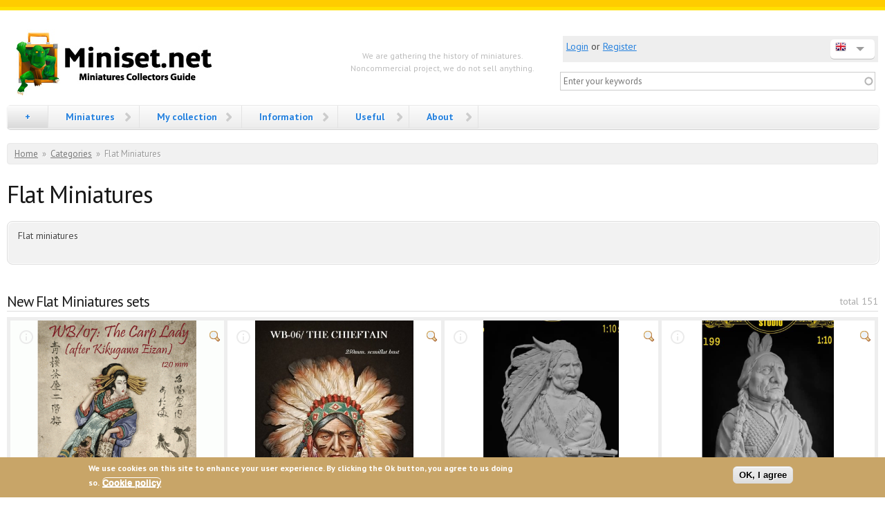

--- FILE ---
content_type: text/html; charset=utf-8
request_url: https://miniset.net/flat
body_size: 13878
content:
<!DOCTYPE html PUBLIC "-//W3C//DTD XHTML+RDFa 1.0//EN"
  "http://www.w3.org/MarkUp/DTD/xhtml-rdfa-1.dtd">
<html xmlns="http://www.w3.org/1999/xhtml" xml:lang="und" version="XHTML+RDFa 1.0" dir="ltr">

<head profile="http://www.w3.org/1999/xhtml/vocab">
  <meta charset="utf-8" />
<meta name="MobileOptimized" content="width" />
<meta name="HandheldFriendly" content="true" />
<meta name="viewport" content="width=device-width, initial-scale=1" />
<link href="/apple-touch-icon-57.png" rel="apple-touch-icon" sizes="57x57" />
<link href="/apple-touch-icon-72.png" rel="apple-touch-icon" sizes="72x72" />
<link href="/apple-touch-icon-114.png" rel="apple-touch-icon" sizes="114x114" />
<link href="/apple-touch-icon-144.png" rel="apple-touch-icon" sizes="144x144" />
<meta property="og:title" content="Miniset.net - Miniatures Collectors Guide" />
<meta property="og:image" content="https://miniset.net/sites/all/themes/skeletontheme/images/miniset-logo.jpg" />
<meta property="og:site_name" content="Miniset.net - Miniatures Collectors Guide" />
<meta property="og:url" content="https://miniset.net/" />
<link rel="shortcut icon" href="https://miniset.net/favicon.ico" type="image/vnd.microsoft.icon" />
  <title>Flat Miniatures | Miniset.net - Miniatures Collectors Guide</title>
  <style type="text/css" media="all">
@import url("https://miniset.net/modules/system/system.base.css?t5qomt");
@import url("https://miniset.net/modules/system/system.menus.css?t5qomt");
@import url("https://miniset.net/modules/system/system.messages.css?t5qomt");
@import url("https://miniset.net/modules/system/system.theme.css?t5qomt");
</style>
<style type="text/css" media="all">
@import url("https://miniset.net/sites/all/modules/some/jquery_update/replace/ui/themes/base/minified/jquery.ui.core.min.css?t5qomt");
@import url("https://miniset.net/sites/all/modules/some/jquery_update/replace/ui/themes/base/minified/jquery.ui.theme.min.css?t5qomt");
@import url("https://miniset.net/sites/all/modules/some/jquery_update/replace/ui/themes/base/minified/jquery.ui.button.min.css?t5qomt");
@import url("https://miniset.net/sites/all/modules/some/jquery_update/replace/ui/themes/base/minified/jquery.ui.resizable.min.css?t5qomt");
@import url("https://miniset.net/sites/all/modules/some/jquery_update/replace/ui/themes/base/minified/jquery.ui.dialog.min.css?t5qomt");
@import url("https://miniset.net/sites/all/modules/dialog/js/dialog/dialog.theme.css?t5qomt");
@import url("https://miniset.net/sites/all/modules/flagging_form/flagging_dialog.css?t5qomt");
</style>
<style type="text/css" media="all">
@import url("https://miniset.net/sites/all/modules/comment_notify/comment_notify.css?t5qomt");
@import url("https://miniset.net/sites/all/modules/colorbox_node/colorbox_node.css?t5qomt");
@import url("https://miniset.net/modules/comment/comment.css?t5qomt");
@import url("https://miniset.net/modules/field/theme/field.css?t5qomt");
@import url("https://miniset.net/modules/node/node.css?t5qomt");
@import url("https://miniset.net/modules/user/user.css?t5qomt");
@import url("https://miniset.net/modules/forum/forum.css?t5qomt");
@import url("https://miniset.net/sites/all/modules/views/css/views.css?t5qomt");
@import url("https://miniset.net/sites/all/modules/back_to_top/css/back_to_top.css?t5qomt");
</style>
<style type="text/css" media="all">
@import url("https://miniset.net/sites/all/libraries/colorbox/example1/colorbox.css?t5qomt");
@import url("https://miniset.net/sites/all/modules/ctools/css/ctools.css?t5qomt");
@import url("https://miniset.net/sites/all/modules/rate/rate.css?t5qomt");
@import url("https://miniset.net/sites/all/modules/miniset/css/mini-categories.css?t5qomt");
@import url("https://miniset.net/sites/all/modules/flag/theme/flag.css?t5qomt");
@import url("https://miniset.net/sites/all/modules/eu_cookie_compliance/css/eu_cookie_compliance.css?t5qomt");
@import url("https://miniset.net/files/ctools/css/1666077b9dc2032bf391055443a0ae6c.css?t5qomt");
</style>
<style type="text/css" media="all">
@import url("https://miniset.net/sites/all/themes/skeletontheme/css/skeleton.css?t5qomt");
@import url("https://miniset.net/sites/all/themes/skeletontheme/css/style.css?t5qomt");
@import url("https://miniset.net/sites/all/themes/skeletontheme/css/buttons.css?t5qomt");
@import url("https://miniset.net/sites/all/themes/skeletontheme/css/layout.css?t5qomt");
@import url("https://miniset.net/files/color/skeletontheme-005c946e/colors.css?t5qomt");
</style>
<style type="text/css" media="all">
@import url("https://miniset.net/sites/all/themes/skeletontheme/css/stats.css?t5qomt");
</style>
  <script type="text/javascript" src="https://miniset.net/sites/all/modules/some/jquery_update/replace/jquery/1.12/jquery.min.js?v=1.12.4"></script>
<script type="text/javascript" src="https://miniset.net/misc/jquery-extend-3.4.0.js?v=1.12.4"></script>
<script type="text/javascript" src="https://miniset.net/misc/jquery-html-prefilter-3.5.0-backport.js?v=1.12.4"></script>
<script type="text/javascript" src="https://miniset.net/misc/jquery.once.js?v=1.2"></script>
<script type="text/javascript" src="https://miniset.net/misc/drupal.js?t5qomt"></script>
<script type="text/javascript" src="https://miniset.net/sites/all/modules/some/jquery_update/js/jquery_browser.js?v=0.0.1"></script>
<script type="text/javascript" src="https://miniset.net/sites/all/modules/some/jquery_update/replace/ui/ui/minified/jquery.ui.core.min.js?v=1.10.2"></script>
<script type="text/javascript" src="https://miniset.net/sites/all/modules/some/jquery_update/replace/ui/ui/minified/jquery.ui.widget.min.js?v=1.10.2"></script>
<script type="text/javascript" src="https://miniset.net/sites/all/modules/some/jquery_update/replace/ui/ui/minified/jquery.ui.effect.min.js?v=1.10.2"></script>
<script type="text/javascript" src="https://miniset.net/sites/all/modules/eu_cookie_compliance/js/jquery.cookie-1.4.1.min.js?v=1.4.1"></script>
<script type="text/javascript" src="https://miniset.net/sites/all/modules/some/jquery_update/replace/jquery.form/4/jquery.form.min.js?v=4.2.1"></script>
<script type="text/javascript" src="https://miniset.net/sites/all/modules/some/jquery_update/replace/ui/ui/minified/jquery.ui.button.min.js?v=1.10.2"></script>
<script type="text/javascript" src="https://miniset.net/sites/all/modules/some/jquery_update/replace/ui/ui/minified/jquery.ui.mouse.min.js?v=1.10.2"></script>
<script type="text/javascript" src="https://miniset.net/sites/all/modules/some/jquery_update/replace/ui/ui/minified/jquery.ui.draggable.min.js?v=1.10.2"></script>
<script type="text/javascript" src="https://miniset.net/sites/all/modules/some/jquery_update/replace/ui/ui/minified/jquery.ui.position.min.js?v=1.10.2"></script>
<script type="text/javascript" src="https://miniset.net/misc/ui/jquery.ui.position-1.13.0-backport.js?v=1.10.2"></script>
<script type="text/javascript" src="https://miniset.net/sites/all/modules/some/jquery_update/replace/ui/ui/minified/jquery.ui.resizable.min.js?v=1.10.2"></script>
<script type="text/javascript" src="https://miniset.net/sites/all/modules/some/jquery_update/replace/ui/ui/minified/jquery.ui.dialog.min.js?v=1.10.2"></script>
<script type="text/javascript" src="https://miniset.net/misc/ui/jquery.ui.dialog-1.13.0-backport.js?v=1.10.2"></script>
<script type="text/javascript" src="https://miniset.net/misc/form-single-submit.js?v=7.98"></script>
<script type="text/javascript" src="https://miniset.net/sites/all/modules/dialog/misc/ajax.js?v=7.98"></script>
<script type="text/javascript" src="https://miniset.net/sites/all/modules/dialog/js/drupal/debounce.js?v=7.98"></script>
<script type="text/javascript" src="https://miniset.net/sites/all/modules/dialog/js/drupal/displace.js?v=7.98"></script>
<script type="text/javascript" src="https://miniset.net/sites/all/modules/dialog/js/dialog/dialog.js?v=7.98"></script>
<script type="text/javascript" src="https://miniset.net/sites/all/modules/dialog/js/dialog/dialog.position.js?v=7.98"></script>
<script type="text/javascript" src="https://miniset.net/sites/all/modules/dialog/js/dialog/dialog.jquery-ui.js?v=7.98"></script>
<script type="text/javascript" src="https://miniset.net/sites/all/modules/dialog/js/dialog/dialog.ajax.js?v=7.98"></script>
<script type="text/javascript" src="https://miniset.net/sites/all/modules/some/jquery_update/js/jquery_update.js?v=0.0.1"></script>
<script type="text/javascript" src="https://miniset.net/sites/all/modules/comment_notify/comment_notify.js?t5qomt"></script>
<script type="text/javascript" src="https://miniset.net/sites/all/modules/entityreference/js/entityreference.js?t5qomt"></script>
<script type="text/javascript" src="https://miniset.net/sites/all/modules/back_to_top/js/back_to_top.js?t5qomt"></script>
<script type="text/javascript" src="https://miniset.net/sites/all/themes/skeletontheme/js/jquery.mobilemenu.js?t5qomt"></script>
<script type="text/javascript">
<!--//--><![CDATA[//><!--
jQuery(document).ready(function($) { 
	
	$("#navigation .content > ul").mobileMenu({
		prependTo: "#navigation",
		combine: false,
        switchWidth: 760,
        topOptionText: Drupal.settings.skeletontheme['topoptiontext']
	});
	
	});
//--><!]]>
</script>
<script type="text/javascript" src="https://miniset.net/sites/all/libraries/colorbox/jquery.colorbox-min.js?t5qomt"></script>
<script type="text/javascript" src="https://miniset.net/sites/all/modules/colorbox/js/colorbox.js?t5qomt"></script>
<script type="text/javascript" src="https://miniset.net/sites/all/modules/colorbox/js/colorbox_load.js?t5qomt"></script>
<script type="text/javascript" src="https://miniset.net/sites/all/modules/colorbox/js/colorbox_inline.js?t5qomt"></script>
<script type="text/javascript" src="https://miniset.net/misc/progress.js?v=7.98"></script>
<script type="text/javascript" src="https://miniset.net/sites/all/modules/flagging_form/flagging_dialog.js?v=1.0"></script>
<script type="text/javascript" src="https://miniset.net/sites/all/modules/flag/theme/flag.js?t5qomt"></script>
<script type="text/javascript" src="https://miniset.net/sites/all/modules/google_analytics/googleanalytics.js?t5qomt"></script>
<script type="text/javascript" src="https://www.googletagmanager.com/gtag/js?id=UA-47401851-1"></script>
<script type="text/javascript">
<!--//--><![CDATA[//><!--
window.dataLayer = window.dataLayer || [];function gtag(){dataLayer.push(arguments)};gtag("js", new Date());gtag("set", "developer_id.dMDhkMT", true);gtag("config", "UA-47401851-1", {"groups":"default","page_path":location.pathname + location.search + location.hash,"link_attribution":true});
//--><!]]>
</script>
<script type="text/javascript" src="https://miniset.net/sites/all/modules/ulogin/js/ulogin.async.js?t5qomt"></script>
<script type="text/javascript" src="https://miniset.net/misc/autocomplete.js?v=7.98"></script>
<script type="text/javascript" src="https://miniset.net/sites/all/modules/search_api_live_results/js/search_api_live_results.js?t5qomt"></script>
<script type="text/javascript" src="/helpers/libraries/justifiedGallery380/jquery.justifiedGallery.js?t5qomt"></script>
<script type="text/javascript" src="https://miniset.net/sites/all/modules/colorbox_node/colorbox_node.js?t5qomt"></script>
<script type="text/javascript" src="https://miniset.net/sites/all/themes/skeletontheme/js/miniset.js?t5qomt"></script>
<script type="text/javascript">
<!--//--><![CDATA[//><!--
jQuery.extend(Drupal.settings, {"basePath":"\/","pathPrefix":"","setHasJsCookie":0,"skeletontheme":{"topoptiontext":"Menu"},"ajaxPageState":{"theme":"skeletontheme","theme_token":"qaY8ETjjQHOOqCAG7keKvWd3ykaBuN0IDB4rdhQPFVI","jquery_version":"1.12","jquery_version_token":"i9978koqsJqa_3Q2zTgh0GR5W3LRnoqvCeh9HY5kLHc","js":{"0":1,"sites\/all\/modules\/eu_cookie_compliance\/js\/eu_cookie_compliance.min.js":1,"sites\/all\/modules\/some\/jquery_update\/replace\/jquery\/1.12\/jquery.min.js":1,"misc\/jquery-extend-3.4.0.js":1,"misc\/jquery-html-prefilter-3.5.0-backport.js":1,"misc\/jquery.once.js":1,"misc\/drupal.js":1,"sites\/all\/modules\/some\/jquery_update\/js\/jquery_browser.js":1,"sites\/all\/modules\/some\/jquery_update\/replace\/ui\/ui\/minified\/jquery.ui.core.min.js":1,"sites\/all\/modules\/some\/jquery_update\/replace\/ui\/ui\/minified\/jquery.ui.widget.min.js":1,"sites\/all\/modules\/some\/jquery_update\/replace\/ui\/ui\/minified\/jquery.ui.effect.min.js":1,"sites\/all\/modules\/eu_cookie_compliance\/js\/jquery.cookie-1.4.1.min.js":1,"sites\/all\/modules\/some\/jquery_update\/replace\/jquery.form\/4\/jquery.form.min.js":1,"sites\/all\/modules\/some\/jquery_update\/replace\/ui\/ui\/minified\/jquery.ui.button.min.js":1,"sites\/all\/modules\/some\/jquery_update\/replace\/ui\/ui\/minified\/jquery.ui.mouse.min.js":1,"sites\/all\/modules\/some\/jquery_update\/replace\/ui\/ui\/minified\/jquery.ui.draggable.min.js":1,"sites\/all\/modules\/some\/jquery_update\/replace\/ui\/ui\/minified\/jquery.ui.position.min.js":1,"misc\/ui\/jquery.ui.position-1.13.0-backport.js":1,"sites\/all\/modules\/some\/jquery_update\/replace\/ui\/ui\/minified\/jquery.ui.resizable.min.js":1,"sites\/all\/modules\/some\/jquery_update\/replace\/ui\/ui\/minified\/jquery.ui.dialog.min.js":1,"misc\/ui\/jquery.ui.dialog-1.13.0-backport.js":1,"misc\/form-single-submit.js":1,"sites\/all\/modules\/dialog\/misc\/ajax.js":1,"sites\/all\/modules\/dialog\/js\/drupal\/debounce.js":1,"sites\/all\/modules\/dialog\/js\/drupal\/displace.js":1,"sites\/all\/modules\/dialog\/js\/dialog\/dialog.js":1,"sites\/all\/modules\/dialog\/js\/dialog\/dialog.position.js":1,"sites\/all\/modules\/dialog\/js\/dialog\/dialog.jquery-ui.js":1,"sites\/all\/modules\/dialog\/js\/dialog\/dialog.ajax.js":1,"sites\/all\/modules\/some\/jquery_update\/js\/jquery_update.js":1,"sites\/all\/modules\/comment_notify\/comment_notify.js":1,"sites\/all\/modules\/entityreference\/js\/entityreference.js":1,"sites\/all\/modules\/back_to_top\/js\/back_to_top.js":1,"sites\/all\/themes\/skeletontheme\/js\/jquery.mobilemenu.js":1,"1":1,"sites\/all\/libraries\/colorbox\/jquery.colorbox-min.js":1,"sites\/all\/modules\/colorbox\/js\/colorbox.js":1,"sites\/all\/modules\/colorbox\/js\/colorbox_load.js":1,"sites\/all\/modules\/colorbox\/js\/colorbox_inline.js":1,"misc\/progress.js":1,"sites\/all\/modules\/flagging_form\/flagging_dialog.js":1,"sites\/all\/modules\/flag\/theme\/flag.js":1,"sites\/all\/modules\/google_analytics\/googleanalytics.js":1,"https:\/\/www.googletagmanager.com\/gtag\/js?id=UA-47401851-1":1,"2":1,"sites\/all\/modules\/ulogin\/js\/ulogin.async.js":1,"misc\/autocomplete.js":1,"sites\/all\/modules\/search_api_live_results\/js\/search_api_live_results.js":1,"\/helpers\/libraries\/justifiedGallery380\/jquery.justifiedGallery.js":1,"sites\/all\/modules\/colorbox_node\/colorbox_node.js":1,"sites\/all\/themes\/skeletontheme\/js\/miniset.js":1},"css":{"modules\/system\/system.base.css":1,"modules\/system\/system.menus.css":1,"modules\/system\/system.messages.css":1,"modules\/system\/system.theme.css":1,"misc\/ui\/jquery.ui.core.css":1,"misc\/ui\/jquery.ui.theme.css":1,"misc\/ui\/jquery.ui.button.css":1,"misc\/ui\/jquery.ui.resizable.css":1,"misc\/ui\/jquery.ui.dialog.css":1,"sites\/all\/modules\/dialog\/js\/dialog\/dialog.theme.css":1,"sites\/all\/modules\/flagging_form\/flagging_dialog.css":1,"sites\/all\/modules\/comment_notify\/comment_notify.css":1,"sites\/all\/modules\/colorbox_node\/colorbox_node.css":1,"modules\/comment\/comment.css":1,"modules\/field\/theme\/field.css":1,"modules\/node\/node.css":1,"modules\/user\/user.css":1,"modules\/forum\/forum.css":1,"sites\/all\/modules\/views\/css\/views.css":1,"sites\/all\/modules\/back_to_top\/css\/back_to_top.css":1,"sites\/all\/libraries\/colorbox\/example1\/colorbox.css":1,"sites\/all\/modules\/ctools\/css\/ctools.css":1,"sites\/all\/modules\/rate\/rate.css":1,"sites\/all\/modules\/miniset\/css\/mini-categories.css":1,"sites\/all\/modules\/flag\/theme\/flag.css":1,"sites\/all\/modules\/eu_cookie_compliance\/css\/eu_cookie_compliance.css":1,"public:\/\/ctools\/css\/1666077b9dc2032bf391055443a0ae6c.css":1,"sites\/all\/themes\/skeletontheme\/css\/skeleton.css":1,"sites\/all\/themes\/skeletontheme\/css\/style.css":1,"sites\/all\/themes\/skeletontheme\/css\/buttons.css":1,"sites\/all\/themes\/skeletontheme\/css\/layout.css":1,"sites\/all\/themes\/skeletontheme\/color\/colors.css":1,"sites\/all\/themes\/skeletontheme\/css\/stats.css":1}},"colorbox":{"transition":"none","speed":"100","opacity":"0.85","slideshow":false,"slideshowAuto":true,"slideshowSpeed":"2500","slideshowStart":"start slideshow","slideshowStop":"stop slideshow","current":"{current} of {total}","previous":"\u00ab Prev","next":"Next \u00bb","close":"Close","overlayClose":true,"returnFocus":true,"maxWidth":"98%","maxHeight":"98%","initialWidth":"300","initialHeight":"250","fixed":true,"scrolling":true,"mobiledetect":false,"mobiledevicewidth":"480px","file_public_path":"\/files","specificPagesDefaultValue":"admin*\nimagebrowser*\nimg_assist*\nimce*\nnode\/add\/*\nnode\/*\/edit\nprint\/*\nprintpdf\/*\nsystem\/ajax\nsystem\/ajax\/*"},"jcarousel":{"ajaxPath":"\/jcarousel\/ajax\/views"},"flag":{"anonymous":true,"templates":{"like_560372":"\u003Cspan class=\u0022flag-wrapper flag-like flag-like-560372\u0022\u003E\n      \u003Ca href=\u0022\/flag\/unflag\/like\/560372?destination=flat\u0026amp;token=7fd973999c2129930aaa6fe3fd9fd43e\u0022 title=\u0022Click if you don\u0026#039;t like this no more\u0022 class=\u0022mini_flag mini_flag_unflag like_flag click-effect flag unflag-action flag-link-toggle\u0022  data-color=\u0022red\u0022 rel=\u0022nofollow\u0022\u003E\u003Cspan\u003ECool !\u003C\/span\u003E\u003C\/a\u003E\u003Cspan class=\u0022flag-throbber\u0022\u003E\u003C\/span\u003E\n    \u003C\/span\u003E\n","want_560372":"\u003Cspan class=\u0022flag-wrapper flag-want flag-want-560372\u0022\u003E\n      \u003Ca href=\u0022\/flag\/unflag\/want\/560372?destination=flat\u0026amp;token=7fd973999c2129930aaa6fe3fd9fd43e\u0022 title=\u0022Click to remove this set from your wishlist\u0022 class=\u0022click-effect flag unflag-action flag-link-toggle\u0022  data-color=\u0022lightblue\u0022 rel=\u0022nofollow\u0022\u003E\u003Cspan\u003Ei want\u003C\/span\u003E\u003C\/a\u003E\u003Cspan class=\u0022flag-throbber\u0022\u003E\u0026nbsp;\u003C\/span\u003E\n    \u003C\/span\u003E\n","have_560372":"\u003Cspan class=\u0022flag-wrapper flag-have flag-have-560372\u0022\u003E\n      \u003Ca href=\u0022\/flag\/flagging\/have\/560372\/edit\/nojs\/?destination=flat\u0022 title=\u0022Click to change information or delete from collection\u0022 class=\u0022click-effect flag unflag-action flag-link-form use-dialog use-ajax\u0022  data-color=\u0022green\u0022 rel=\u0022nofollow\u0022\u003E\u003Cspan\u003E\u003Cimg src=\u0022\/files\/icons\/edit-6.png\u0022 \/\u003E\u003C\/span\u003E\u003C\/a\u003E\u003Cspan class=\u0022flag-throbber\u0022\u003E\u0026nbsp;\u003C\/span\u003E\n    \u003C\/span\u003E\n","like_531843":"\u003Cspan class=\u0022flag-wrapper flag-like flag-like-531843\u0022\u003E\n      \u003Ca href=\u0022\/flag\/unflag\/like\/531843?destination=flat\u0026amp;token=f9219537d206aa435150f96ffa466660\u0022 title=\u0022Click if you don\u0026#039;t like this no more\u0022 class=\u0022mini_flag mini_flag_unflag like_flag click-effect flag unflag-action flag-link-toggle\u0022  data-color=\u0022red\u0022 rel=\u0022nofollow\u0022\u003E\u003Cspan\u003ECool !\u003C\/span\u003E\u003C\/a\u003E\u003Cspan class=\u0022flag-throbber\u0022\u003E\u003C\/span\u003E\n    \u003C\/span\u003E\n","want_531843":"\u003Cspan class=\u0022flag-wrapper flag-want flag-want-531843\u0022\u003E\n      \u003Ca href=\u0022\/flag\/unflag\/want\/531843?destination=flat\u0026amp;token=f9219537d206aa435150f96ffa466660\u0022 title=\u0022Click to remove this set from your wishlist\u0022 class=\u0022click-effect flag unflag-action flag-link-toggle\u0022  data-color=\u0022lightblue\u0022 rel=\u0022nofollow\u0022\u003E\u003Cspan\u003Ei want\u003C\/span\u003E\u003C\/a\u003E\u003Cspan class=\u0022flag-throbber\u0022\u003E\u0026nbsp;\u003C\/span\u003E\n    \u003C\/span\u003E\n","have_531843":"\u003Cspan class=\u0022flag-wrapper flag-have flag-have-531843\u0022\u003E\n      \u003Ca href=\u0022\/flag\/flagging\/have\/531843\/edit\/nojs\/?destination=flat\u0022 title=\u0022Click to change information or delete from collection\u0022 class=\u0022click-effect flag unflag-action flag-link-form use-dialog use-ajax\u0022  data-color=\u0022green\u0022 rel=\u0022nofollow\u0022\u003E\u003Cspan\u003E\u003Cimg src=\u0022\/files\/icons\/edit-6.png\u0022 \/\u003E\u003C\/span\u003E\u003C\/a\u003E\u003Cspan class=\u0022flag-throbber\u0022\u003E\u0026nbsp;\u003C\/span\u003E\n    \u003C\/span\u003E\n","like_448241":"\u003Cspan class=\u0022flag-wrapper flag-like flag-like-448241\u0022\u003E\n      \u003Ca href=\u0022\/flag\/unflag\/like\/448241?destination=flat\u0026amp;token=441aeb404dd5e401d73b1d1e7be0d051\u0022 title=\u0022Click if you don\u0026#039;t like this no more\u0022 class=\u0022mini_flag mini_flag_unflag like_flag click-effect flag unflag-action flag-link-toggle\u0022  data-color=\u0022red\u0022 rel=\u0022nofollow\u0022\u003E\u003Cspan\u003ECool !\u003C\/span\u003E\u003C\/a\u003E\u003Cspan class=\u0022flag-throbber\u0022\u003E\u003C\/span\u003E\n    \u003C\/span\u003E\n","want_448241":"\u003Cspan class=\u0022flag-wrapper flag-want flag-want-448241\u0022\u003E\n      \u003Ca href=\u0022\/flag\/unflag\/want\/448241?destination=flat\u0026amp;token=441aeb404dd5e401d73b1d1e7be0d051\u0022 title=\u0022Click to remove this set from your wishlist\u0022 class=\u0022click-effect flag unflag-action flag-link-toggle\u0022  data-color=\u0022lightblue\u0022 rel=\u0022nofollow\u0022\u003E\u003Cspan\u003Ei want\u003C\/span\u003E\u003C\/a\u003E\u003Cspan class=\u0022flag-throbber\u0022\u003E\u0026nbsp;\u003C\/span\u003E\n    \u003C\/span\u003E\n","have_448241":"\u003Cspan class=\u0022flag-wrapper flag-have flag-have-448241\u0022\u003E\n      \u003Ca href=\u0022\/flag\/flagging\/have\/448241\/edit\/nojs\/?destination=flat\u0022 title=\u0022Click to change information or delete from collection\u0022 class=\u0022click-effect flag unflag-action flag-link-form use-dialog use-ajax\u0022  data-color=\u0022green\u0022 rel=\u0022nofollow\u0022\u003E\u003Cspan\u003E\u003Cimg src=\u0022\/files\/icons\/edit-6.png\u0022 \/\u003E\u003C\/span\u003E\u003C\/a\u003E\u003Cspan class=\u0022flag-throbber\u0022\u003E\u0026nbsp;\u003C\/span\u003E\n    \u003C\/span\u003E\n","like_448233":"\u003Cspan class=\u0022flag-wrapper flag-like flag-like-448233\u0022\u003E\n      \u003Ca href=\u0022\/flag\/unflag\/like\/448233?destination=flat\u0026amp;token=3fd61673ee97751dae5d4527264cc2a9\u0022 title=\u0022Click if you don\u0026#039;t like this no more\u0022 class=\u0022mini_flag mini_flag_unflag like_flag click-effect flag unflag-action flag-link-toggle\u0022  data-color=\u0022red\u0022 rel=\u0022nofollow\u0022\u003E\u003Cspan\u003ECool !\u003C\/span\u003E\u003C\/a\u003E\u003Cspan class=\u0022flag-throbber\u0022\u003E\u003C\/span\u003E\n    \u003C\/span\u003E\n","want_448233":"\u003Cspan class=\u0022flag-wrapper flag-want flag-want-448233\u0022\u003E\n      \u003Ca href=\u0022\/flag\/unflag\/want\/448233?destination=flat\u0026amp;token=3fd61673ee97751dae5d4527264cc2a9\u0022 title=\u0022Click to remove this set from your wishlist\u0022 class=\u0022click-effect flag unflag-action flag-link-toggle\u0022  data-color=\u0022lightblue\u0022 rel=\u0022nofollow\u0022\u003E\u003Cspan\u003Ei want\u003C\/span\u003E\u003C\/a\u003E\u003Cspan class=\u0022flag-throbber\u0022\u003E\u0026nbsp;\u003C\/span\u003E\n    \u003C\/span\u003E\n","have_448233":"\u003Cspan class=\u0022flag-wrapper flag-have flag-have-448233\u0022\u003E\n      \u003Ca href=\u0022\/flag\/flagging\/have\/448233\/edit\/nojs\/?destination=flat\u0022 title=\u0022Click to change information or delete from collection\u0022 class=\u0022click-effect flag unflag-action flag-link-form use-dialog use-ajax\u0022  data-color=\u0022green\u0022 rel=\u0022nofollow\u0022\u003E\u003Cspan\u003E\u003Cimg src=\u0022\/files\/icons\/edit-6.png\u0022 \/\u003E\u003C\/span\u003E\u003C\/a\u003E\u003Cspan class=\u0022flag-throbber\u0022\u003E\u0026nbsp;\u003C\/span\u003E\n    \u003C\/span\u003E\n","like_439433":"\u003Cspan class=\u0022flag-wrapper flag-like flag-like-439433\u0022\u003E\n      \u003Ca href=\u0022\/flag\/unflag\/like\/439433?destination=flat\u0026amp;token=57f0c11fc65e3a248812b04b08e960f1\u0022 title=\u0022Click if you don\u0026#039;t like this no more\u0022 class=\u0022mini_flag mini_flag_unflag like_flag click-effect flag unflag-action flag-link-toggle\u0022  data-color=\u0022red\u0022 rel=\u0022nofollow\u0022\u003E\u003Cspan\u003ECool !\u003C\/span\u003E\u003C\/a\u003E\u003Cspan class=\u0022flag-throbber\u0022\u003E\u003C\/span\u003E\n    \u003C\/span\u003E\n","want_439433":"\u003Cspan class=\u0022flag-wrapper flag-want flag-want-439433\u0022\u003E\n      \u003Ca href=\u0022\/flag\/unflag\/want\/439433?destination=flat\u0026amp;token=57f0c11fc65e3a248812b04b08e960f1\u0022 title=\u0022Click to remove this set from your wishlist\u0022 class=\u0022click-effect flag unflag-action flag-link-toggle\u0022  data-color=\u0022lightblue\u0022 rel=\u0022nofollow\u0022\u003E\u003Cspan\u003Ei want\u003C\/span\u003E\u003C\/a\u003E\u003Cspan class=\u0022flag-throbber\u0022\u003E\u0026nbsp;\u003C\/span\u003E\n    \u003C\/span\u003E\n","have_439433":"\u003Cspan class=\u0022flag-wrapper flag-have flag-have-439433\u0022\u003E\n      \u003Ca href=\u0022\/flag\/flagging\/have\/439433\/edit\/nojs\/?destination=flat\u0022 title=\u0022Click to change information or delete from collection\u0022 class=\u0022click-effect flag unflag-action flag-link-form use-dialog use-ajax\u0022  data-color=\u0022green\u0022 rel=\u0022nofollow\u0022\u003E\u003Cspan\u003E\u003Cimg src=\u0022\/files\/icons\/edit-6.png\u0022 \/\u003E\u003C\/span\u003E\u003C\/a\u003E\u003Cspan class=\u0022flag-throbber\u0022\u003E\u0026nbsp;\u003C\/span\u003E\n    \u003C\/span\u003E\n","like_397332":"\u003Cspan class=\u0022flag-wrapper flag-like flag-like-397332\u0022\u003E\n      \u003Ca href=\u0022\/flag\/unflag\/like\/397332?destination=flat\u0026amp;token=c95d7472ef797c240c36c368e5bdd901\u0022 title=\u0022Click if you don\u0026#039;t like this no more\u0022 class=\u0022mini_flag mini_flag_unflag like_flag click-effect flag unflag-action flag-link-toggle\u0022  data-color=\u0022red\u0022 rel=\u0022nofollow\u0022\u003E\u003Cspan\u003ECool !\u003C\/span\u003E\u003C\/a\u003E\u003Cspan class=\u0022flag-throbber\u0022\u003E\u003C\/span\u003E\n    \u003C\/span\u003E\n","want_397332":"\u003Cspan class=\u0022flag-wrapper flag-want flag-want-397332\u0022\u003E\n      \u003Ca href=\u0022\/flag\/unflag\/want\/397332?destination=flat\u0026amp;token=c95d7472ef797c240c36c368e5bdd901\u0022 title=\u0022Click to remove this set from your wishlist\u0022 class=\u0022click-effect flag unflag-action flag-link-toggle\u0022  data-color=\u0022lightblue\u0022 rel=\u0022nofollow\u0022\u003E\u003Cspan\u003Ei want\u003C\/span\u003E\u003C\/a\u003E\u003Cspan class=\u0022flag-throbber\u0022\u003E\u0026nbsp;\u003C\/span\u003E\n    \u003C\/span\u003E\n","have_397332":"\u003Cspan class=\u0022flag-wrapper flag-have flag-have-397332\u0022\u003E\n      \u003Ca href=\u0022\/flag\/flagging\/have\/397332\/edit\/nojs\/?destination=flat\u0022 title=\u0022Click to change information or delete from collection\u0022 class=\u0022click-effect flag unflag-action flag-link-form use-dialog use-ajax\u0022  data-color=\u0022green\u0022 rel=\u0022nofollow\u0022\u003E\u003Cspan\u003E\u003Cimg src=\u0022\/files\/icons\/edit-6.png\u0022 \/\u003E\u003C\/span\u003E\u003C\/a\u003E\u003Cspan class=\u0022flag-throbber\u0022\u003E\u0026nbsp;\u003C\/span\u003E\n    \u003C\/span\u003E\n","like_397320":"\u003Cspan class=\u0022flag-wrapper flag-like flag-like-397320\u0022\u003E\n      \u003Ca href=\u0022\/flag\/unflag\/like\/397320?destination=flat\u0026amp;token=dfc6002009a1a9394d078b6b1a8d6a39\u0022 title=\u0022Click if you don\u0026#039;t like this no more\u0022 class=\u0022mini_flag mini_flag_unflag like_flag click-effect flag unflag-action flag-link-toggle\u0022  data-color=\u0022red\u0022 rel=\u0022nofollow\u0022\u003E\u003Cspan\u003ECool !\u003C\/span\u003E\u003C\/a\u003E\u003Cspan class=\u0022flag-throbber\u0022\u003E\u003C\/span\u003E\n    \u003C\/span\u003E\n","want_397320":"\u003Cspan class=\u0022flag-wrapper flag-want flag-want-397320\u0022\u003E\n      \u003Ca href=\u0022\/flag\/unflag\/want\/397320?destination=flat\u0026amp;token=dfc6002009a1a9394d078b6b1a8d6a39\u0022 title=\u0022Click to remove this set from your wishlist\u0022 class=\u0022click-effect flag unflag-action flag-link-toggle\u0022  data-color=\u0022lightblue\u0022 rel=\u0022nofollow\u0022\u003E\u003Cspan\u003Ei want\u003C\/span\u003E\u003C\/a\u003E\u003Cspan class=\u0022flag-throbber\u0022\u003E\u0026nbsp;\u003C\/span\u003E\n    \u003C\/span\u003E\n","have_397320":"\u003Cspan class=\u0022flag-wrapper flag-have flag-have-397320\u0022\u003E\n      \u003Ca href=\u0022\/flag\/flagging\/have\/397320\/edit\/nojs\/?destination=flat\u0022 title=\u0022Click to change information or delete from collection\u0022 class=\u0022click-effect flag unflag-action flag-link-form use-dialog use-ajax\u0022  data-color=\u0022green\u0022 rel=\u0022nofollow\u0022\u003E\u003Cspan\u003E\u003Cimg src=\u0022\/files\/icons\/edit-6.png\u0022 \/\u003E\u003C\/span\u003E\u003C\/a\u003E\u003Cspan class=\u0022flag-throbber\u0022\u003E\u0026nbsp;\u003C\/span\u003E\n    \u003C\/span\u003E\n","like_397319":"\u003Cspan class=\u0022flag-wrapper flag-like flag-like-397319\u0022\u003E\n      \u003Ca href=\u0022\/flag\/unflag\/like\/397319?destination=flat\u0026amp;token=85a4bb8a07e9adff1ad14e5ecf2d7480\u0022 title=\u0022Click if you don\u0026#039;t like this no more\u0022 class=\u0022mini_flag mini_flag_unflag like_flag click-effect flag unflag-action flag-link-toggle\u0022  data-color=\u0022red\u0022 rel=\u0022nofollow\u0022\u003E\u003Cspan\u003ECool !\u003C\/span\u003E\u003C\/a\u003E\u003Cspan class=\u0022flag-throbber\u0022\u003E\u003C\/span\u003E\n    \u003C\/span\u003E\n","want_397319":"\u003Cspan class=\u0022flag-wrapper flag-want flag-want-397319\u0022\u003E\n      \u003Ca href=\u0022\/flag\/unflag\/want\/397319?destination=flat\u0026amp;token=85a4bb8a07e9adff1ad14e5ecf2d7480\u0022 title=\u0022Click to remove this set from your wishlist\u0022 class=\u0022click-effect flag unflag-action flag-link-toggle\u0022  data-color=\u0022lightblue\u0022 rel=\u0022nofollow\u0022\u003E\u003Cspan\u003Ei want\u003C\/span\u003E\u003C\/a\u003E\u003Cspan class=\u0022flag-throbber\u0022\u003E\u0026nbsp;\u003C\/span\u003E\n    \u003C\/span\u003E\n","have_397319":"\u003Cspan class=\u0022flag-wrapper flag-have flag-have-397319\u0022\u003E\n      \u003Ca href=\u0022\/flag\/flagging\/have\/397319\/edit\/nojs\/?destination=flat\u0022 title=\u0022Click to change information or delete from collection\u0022 class=\u0022click-effect flag unflag-action flag-link-form use-dialog use-ajax\u0022  data-color=\u0022green\u0022 rel=\u0022nofollow\u0022\u003E\u003Cspan\u003E\u003Cimg src=\u0022\/files\/icons\/edit-6.png\u0022 \/\u003E\u003C\/span\u003E\u003C\/a\u003E\u003Cspan class=\u0022flag-throbber\u0022\u003E\u0026nbsp;\u003C\/span\u003E\n    \u003C\/span\u003E\n","like_397318":"\u003Cspan class=\u0022flag-wrapper flag-like flag-like-397318\u0022\u003E\n      \u003Ca href=\u0022\/flag\/unflag\/like\/397318?destination=flat\u0026amp;token=25b4bb59b81fd1696676f4762a5d18c8\u0022 title=\u0022Click if you don\u0026#039;t like this no more\u0022 class=\u0022mini_flag mini_flag_unflag like_flag click-effect flag unflag-action flag-link-toggle\u0022  data-color=\u0022red\u0022 rel=\u0022nofollow\u0022\u003E\u003Cspan\u003ECool !\u003C\/span\u003E\u003C\/a\u003E\u003Cspan class=\u0022flag-throbber\u0022\u003E\u003C\/span\u003E\n    \u003C\/span\u003E\n","want_397318":"\u003Cspan class=\u0022flag-wrapper flag-want flag-want-397318\u0022\u003E\n      \u003Ca href=\u0022\/flag\/unflag\/want\/397318?destination=flat\u0026amp;token=25b4bb59b81fd1696676f4762a5d18c8\u0022 title=\u0022Click to remove this set from your wishlist\u0022 class=\u0022click-effect flag unflag-action flag-link-toggle\u0022  data-color=\u0022lightblue\u0022 rel=\u0022nofollow\u0022\u003E\u003Cspan\u003Ei want\u003C\/span\u003E\u003C\/a\u003E\u003Cspan class=\u0022flag-throbber\u0022\u003E\u0026nbsp;\u003C\/span\u003E\n    \u003C\/span\u003E\n","have_397318":"\u003Cspan class=\u0022flag-wrapper flag-have flag-have-397318\u0022\u003E\n      \u003Ca href=\u0022\/flag\/flagging\/have\/397318\/edit\/nojs\/?destination=flat\u0022 title=\u0022Click to change information or delete from collection\u0022 class=\u0022click-effect flag unflag-action flag-link-form use-dialog use-ajax\u0022  data-color=\u0022green\u0022 rel=\u0022nofollow\u0022\u003E\u003Cspan\u003E\u003Cimg src=\u0022\/files\/icons\/edit-6.png\u0022 \/\u003E\u003C\/span\u003E\u003C\/a\u003E\u003Cspan class=\u0022flag-throbber\u0022\u003E\u0026nbsp;\u003C\/span\u003E\n    \u003C\/span\u003E\n"}},"back_to_top":{"back_to_top_button_trigger":"200","back_to_top_button_text":"Back to top","#attached":{"library":[["system","ui"]]}},"eu_cookie_compliance":{"cookie_policy_version":"1.0.0","popup_enabled":1,"popup_agreed_enabled":0,"popup_hide_agreed":0,"popup_clicking_confirmation":0,"popup_scrolling_confirmation":0,"popup_html_info":"\u003Cdiv class=\u0022eu-cookie-compliance-banner eu-cookie-compliance-banner-info eu-cookie-compliance-banner--default\u0022\u003E\n  \u003Cdiv class=\u0022popup-content info\u0022\u003E\n        \u003Cdiv id=\u0022popup-text\u0022\u003E\n      \u003Cp\u003EWe use cookies on this site to enhance your user experience. By clicking the Ok button, you agree to us doing so.\u003C\/p\u003E\n              \u003Cbutton type=\u0022button\u0022 class=\u0022find-more-button eu-cookie-compliance-more-button\u0022\u003ECookie policy\u003C\/button\u003E\n          \u003C\/div\u003E\n    \n    \u003Cdiv id=\u0022popup-buttons\u0022 class=\u0022\u0022\u003E\n            \u003Cbutton type=\u0022button\u0022 class=\u0022agree-button eu-cookie-compliance-default-button\u0022\u003EOK, I agree\u003C\/button\u003E\n          \u003C\/div\u003E\n  \u003C\/div\u003E\n\u003C\/div\u003E","use_mobile_message":false,"mobile_popup_html_info":"\u003Cdiv class=\u0022eu-cookie-compliance-banner eu-cookie-compliance-banner-info eu-cookie-compliance-banner--default\u0022\u003E\n  \u003Cdiv class=\u0022popup-content info\u0022\u003E\n        \u003Cdiv id=\u0022popup-text\u0022\u003E\n      \u003Ch2\u003EWe use cookies on this site to enhance your user experience\u003C\/h2\u003E\n\u003Cp\u003EBy tapping the Accept button, you agree to us doing so.\u003C\/p\u003E\n              \u003Cbutton type=\u0022button\u0022 class=\u0022find-more-button eu-cookie-compliance-more-button\u0022\u003ECookie policy\u003C\/button\u003E\n          \u003C\/div\u003E\n    \n    \u003Cdiv id=\u0022popup-buttons\u0022 class=\u0022\u0022\u003E\n            \u003Cbutton type=\u0022button\u0022 class=\u0022agree-button eu-cookie-compliance-default-button\u0022\u003EOK, I agree\u003C\/button\u003E\n          \u003C\/div\u003E\n  \u003C\/div\u003E\n\u003C\/div\u003E\n","mobile_breakpoint":"768","popup_html_agreed":"\u003Cdiv\u003E\n  \u003Cdiv class=\u0022popup-content agreed\u0022\u003E\n    \u003Cdiv id=\u0022popup-text\u0022\u003E\n      \u003Ch2\u003EThank you for accepting cookies\u003C\/h2\u003E\n\u003Cp\u003EYou can now hide this message or find out more about cookies.\u003C\/p\u003E\n    \u003C\/div\u003E\n    \u003Cdiv id=\u0022popup-buttons\u0022\u003E\n      \u003Cbutton type=\u0022button\u0022 class=\u0022hide-popup-button eu-cookie-compliance-hide-button\u0022\u003EHide\u003C\/button\u003E\n              \u003Cbutton type=\u0022button\u0022 class=\u0022find-more-button eu-cookie-compliance-more-button-thank-you\u0022 \u003EMore info\u003C\/button\u003E\n          \u003C\/div\u003E\n  \u003C\/div\u003E\n\u003C\/div\u003E","popup_use_bare_css":false,"popup_height":"auto","popup_width":"100%","popup_delay":1000,"popup_link":"\/","popup_link_new_window":1,"popup_position":null,"fixed_top_position":1,"popup_language":"und","store_consent":false,"better_support_for_screen_readers":0,"reload_page":0,"domain":"","domain_all_sites":0,"popup_eu_only_js":0,"cookie_lifetime":"100","cookie_session":false,"disagree_do_not_show_popup":0,"method":"default","allowed_cookies":"","withdraw_markup":"\u003Cbutton type=\u0022button\u0022 class=\u0022eu-cookie-withdraw-tab\u0022\u003EPrivacy settings\u003C\/button\u003E\n\u003Cdiv class=\u0022eu-cookie-withdraw-banner\u0022\u003E\n  \u003Cdiv class=\u0022popup-content info\u0022\u003E\n    \u003Cdiv id=\u0022popup-text\u0022\u003E\n      \u003Ch2\u003EWe use cookies on this site to enhance your user experience\u003C\/h2\u003E\n\u003Cp\u003EYou have given your consent for us to set cookies.\u003C\/p\u003E\n    \u003C\/div\u003E\n    \u003Cdiv id=\u0022popup-buttons\u0022\u003E\n      \u003Cbutton type=\u0022button\u0022 class=\u0022eu-cookie-withdraw-button\u0022\u003EWithdraw consent\u003C\/button\u003E\n    \u003C\/div\u003E\n  \u003C\/div\u003E\n\u003C\/div\u003E\n","withdraw_enabled":false,"withdraw_button_on_info_popup":0,"cookie_categories":[],"cookie_categories_details":[],"enable_save_preferences_button":1,"cookie_name":"","cookie_value_disagreed":"0","cookie_value_agreed_show_thank_you":"1","cookie_value_agreed":"2","containing_element":"body","automatic_cookies_removal":1,"close_button_action":"close_banner"},"googleanalytics":{"account":["UA-47401851-1"],"trackOutbound":1,"trackMailto":1,"trackDownload":1,"trackDownloadExtensions":"7z|aac|arc|arj|asf|asx|avi|bin|csv|doc(x|m)?|dot(x|m)?|exe|flv|gif|gz|gzip|hqx|jar|jpe?g|js|mp(2|3|4|e?g)|mov(ie)?|msi|msp|pdf|phps|png|ppt(x|m)?|pot(x|m)?|pps(x|m)?|ppam|sld(x|m)?|thmx|qtm?|ra(m|r)?|sea|sit|tar|tgz|torrent|txt|wav|wma|wmv|wpd|xls(x|m|b)?|xlt(x|m)|xlam|xml|z|zip","trackColorbox":1,"trackUrlFragments":1},"ulogin":["ulogin"],"urlIsAjaxTrusted":{"\/flat?destination=flat":true,"\/flat":true},"colorbox_node":{"width":"1000px","height":"600px"}});
//--><!]]>
</script>
</head>
<body class="html not-front not-logged-in no-sidebars page-flat i18n-und" >
  <div id="skip-link">
    <a href="#main-content" class="element-invisible element-focusable">Skip to main content</a>
  </div>
    <link rel="stylesheet" type="text/css" href="/helpers/libraries/tooltip/tootik.min.css">
<!-- Yandex.Metrika counter --><script type="text/javascript"> (function (d, w, c) { (w[c] = w[c] || []).push(function() { try { w.yaCounter31609218 = new Ya.Metrika({ id:31609218, clickmap:true, trackLinks:true, accurateTrackBounce:true, trackHash:true }); } catch(e) { } }); var n = d.getElementsByTagName("script")[0], s = d.createElement("script"), f = function () { n.parentNode.insertBefore(s, n); }; s.type = "text/javascript"; s.async = true; s.src = "https://mc.yandex.ru/metrika/watch.js"; if (w.opera == "[object Opera]") { d.addEventListener("DOMContentLoaded", f, false); } else { f(); } })(document, window, "yandex_metrika_callbacks");</script><noscript><div><img src="https://mc.yandex.ru/watch/31609218" style="position:absolute; left:-9999px;" alt="" /></div></noscript><!-- /Yandex.Metrika counter -->
<div id="wrap">
    <div class="container">
        
                
        <div class="clear"></div>
        
        <!-- #header -->
                <div id="header" class="sixteen columns clearfix">   
                
            <div class="inner">
                <div class="top-block six columns" style="float: left; margin-left: 0; height: 100px;">
					<a href="/" title="Home" rel="home" id="logo">
					<img src="/files/miniset/miniset_logo_default.jpg" alt="Сайт для коллекционеров миниатюр" />
					</a>
				</div>
                <div class="top-block four columns top-text" style="color: #bbb; font-size: 12px; text-align: center; float: left;">
				We are gathering the history of miniatures. Noncommercial project, we do not sell anything.				</div>
                <div class="top-block six columns" style="float: right; margin-right: 0; height: 80px; margin-top: 10px;">
					<div class="users-log">
					<div id="dd-lang" class="wrapper-dropdown-5" style="float: right; width: 50px;"><span style=""><img title="" src="/sites/all/themes/skeletontheme/images/flags/en.png" typeof="foaf:Image" /></span><ul class="dropdown">
							<li style="overflow: hidden; white-space: nowrap;"><a href="?language=en"><em class="flag-en"></em>English</a></li>
							<li style="overflow: hidden; white-space: nowrap;"><a href="?language=ru"><em class="flag-ru"></em>Russian</a></li>
							<li style="overflow: hidden; white-space: nowrap;"><a href="?language=fr"><em class="flag-fr"></em>French</a></li>
							<li style="overflow: hidden; white-space: nowrap;"><a href="?language=de"><em class="flag-de"></em>German</a></li>
							</ul></div> <a class="colorbox-inline" href="/user/login?width=400&height=350&inline=true#block-user-login">Login</a>
								<div style="display: none;"><div id="block-user-login" class="block block-user">
  <div class="content">
    <h3>Login with</h3>
    <form action="/flat?destination=flat" method="post" id="user-login-form" accept-charset="UTF-8"><div><div class="form-item form-type-ulogin-widget">
 <div id="ulogin"x-ulogin-params="display=small&fields=first_name,last_name,email,nickname,photo,country&optional=&providers=&hidden=&redirect_uri=https%3A%2F%2Fminiset.net%2Fulogin%3Fdestination%3Dflat"></div>
</div>
<div class="form-item form-type-textfield form-item-name">
  <label for="edit-name">Username <span class="form-required" title="This field is required.">*</span></label>
 <input type="text" id="edit-name" name="name" value="" size="15" maxlength="60" class="form-text required" />
</div>
<div class="form-item form-type-password form-item-pass">
  <label for="edit-pass">Password <span class="form-required" title="This field is required.">*</span></label>
 <input type="password" id="edit-pass" name="pass" size="15" maxlength="128" class="form-text required" />
</div>
<div class="item-list"><ul><li class="first"><a href="/user/register" title="Create a new user account.">Create new account</a></li>
<li class="last"><a href="/user/password" title="Request new password via e-mail.">Request new password</a></li>
</ul></div><input type="hidden" name="form_build_id" value="form-3zl1QJ13-aIl32TuAHiAwuH5mvhklOv2iNdxjpLc4YQ" />
<input type="hidden" name="form_id" value="user_login_block" />
<div class="form-actions form-wrapper" id="edit-actions"><input type="submit" id="edit-submit" name="op" value="Log in" class="form-submit" /></div></div></form>  </div>
</div>
</div> or <a href="https://miniset.net/user/register">Register</a>					</div>
					<div style="display: block; height: 40px; margin-top: 50px;">
					<div id="block-search-api-page-search-site" class="block block-search-api-page">

    
  <div class="content">
    <form action="/flat" method="post" id="search-api-page-search-form-search-site" accept-charset="UTF-8"><div><input placeholder="Enter your keywords" type="text" id="edit-keys-1" name="keys_1" value="" size="15" maxlength="128" class="form-text form-autocomplete live-results-search-textfield" /><input type="hidden" id="edit-keys-1-autocomplete" value="https://miniset.net/search_api_live_results/search_api_page_1" disabled="disabled" class="live-result-autocomplete" /><input type="hidden" name="id" value="1" />
<input type="submit" id="edit-submit-1" name="op" value="Search" class="form-submit" /><input type="hidden" name="form_build_id" value="form-D0bj3ErtQk9uzmUyiwV_KKcXfyaVq4O6Sbf2NqtRSgE" />
<input type="hidden" name="form_id" value="search_api_page_search_form_search_site" />
</div></form>  </div>
</div>
					</div>
                </div>
            </div>
        </div><!-- /#header -->
        
                
        <div class="clear"></div>
        
        <!-- #navigation -->
        <div id="navigation" class="sixteen columns clearfix">
        
            <div class="menu-header">
                            				<div class="content">
				<ul class="menu"><li class="first leaf"><a href="/addnew" title="Add new material (Miniatures, Company, Games etc)">+</a></li>
<li class="expanded"><a title="Browse catalog of miniatures." class="nolink" tabindex="0">Miniatures</a><ul class="menu"><li class="first leaf"><a href="/sets" title="">Catalog</a></li>
<li class="last leaf"><a href="/wow" title="Show me WoW! (random miniature ;)">Random</a></li>
</ul></li>
<li class="expanded"><a title="" class="nolink" tabindex="0">My collection</a><ul class="menu"><li class="first leaf"><a href="/collections" title="User Miniatures collections">Collections</a></li>
<li class="leaf"><a href="/wishlists" title="User wishlists">Wishlists</a></li>
<li class="last leaf"><a href="/top-liked" title="">Top Liked</a></li>
</ul></li>
<li class="expanded"><a title="" class="nolink" tabindex="0">Information</a><ul class="menu"><li class="first leaf"><a href="/companies" title="A list of all known companies that produce miniatures and games whith them.">Companies</a></li>
<li class="leaf"><a href="/games" title="A list of all games and miniatures collections from all companies.">Games and Collections</a></li>
<li class="leaf"><a href="/factions" title="A list of all factions from all games and companies.">Factions</a></li>
<li class="leaf"><a href="/cfp" title="">Crowd Funding Projects</a></li>
<li class="leaf"><a href="/catalogs" title="Miniatures Catalogs from over the world">Catalogs</a></li>
<li class="leaf"><a href="/shows" title="Shows and events about miniatures">Shows</a></li>
<li class="leaf"><a href="/persons" title="Persons of miniatures world">Persons</a></li>
<li class="last leaf"><a href="/compilations" title="Compilations of miniatures with different ideas.">Compilations</a></li>
</ul></li>
<li class="expanded"><a title="" class="nolink" tabindex="0">Useful</a><ul class="menu"><li class="first leaf"><a href="/tools/scalecalc" title="Will help you to understand miniatures scales">Scales Calculator</a></li>
<li class="leaf"><a href="/tools" title="Some useful tools on Miniset !">Tools</a></li>
<li class="last leaf"><a href="/forum" title="">Discussions</a></li>
</ul></li>
<li class="last expanded"><a title="" class="nolink" tabindex="0">About</a><ul class="menu"><li class="first leaf"><a href="/about">About</a></li>
<li class="leaf"><a href="/achievements" title="In what Miniset.net is the best, why and thanks for whom it was happened">Our Achievements !</a></li>
<li class="leaf"><a href="/tour" title="What can be found interesting and what is where">Site tour</a></li>
<li class="leaf"><a href="/community" title="">Community</a></li>
<li class="leaf"><a href="/rules-of-honor" title="Rules of Honor for miniatures companies">Rules of Honor</a></li>
<li class="leaf"><a href="/about/moreinfo">Where to find more information</a></li>
<li class="last leaf"><a href="/help" title="">Help</a></li>
</ul></li>
</ul>                </div>
                        </div>
            
        </div><!-- /#navigation -->
        

		
                
                <div id="content" class="sixteen columns clearfix">    
                
					
                    
                            <div id="breadcrumb"><div class="breadcrumb"><a href="/">Home</a><span class="sep">»</span><a href="/categories">Categories</a><span class="sep">»</span>Flat Miniatures</div></div>
                        
            <div id="main">
            
                                
                                
                                <h1 class="title" id="page-title">Flat Miniatures</h1>
                                
                                
                                <div class="tabs">
                                  </div>
                                
                                
                                
                  <div class="region region-content">
    <div id="block-system-main" class="block block-system">

    
  <div class="content">
    <div class="good_info_block sixteen columns" style="margin: 0; padding: 0;"><div class="eight columns" style="padding-left: 5px; margin-top: 10px; max-width: 500px; padding-bottom: 30px;"">Flat miniatures</div></div><div style="clear: both;"></div><h3 style="margin-top: 40px; border-bottom: 1px solid #ddd;">New Flat Miniatures sets<span style="float: right; color: #aaa; font-size: 14px; font-weight: unset; letter-spacing: 0;">total 151</span></h3><link rel="stylesheet" href="/helpers/libraries/justifiedGallery380/justifiedGallery.min.css" /><div id="mygallery_0" class="justified-gallery"><div><a name="nid-560372" /><a href="/sets/am-wb07" title="The Carp Lady, after Kukigawa Eizan"><img class="jg_img" alt="The Carp Lady, after Kukigawa Eizan" src="/files/styles/set_preview_500_box/public/set/am-wb07-0.gif" /></a><div class="jg-caption cat_gallery_caption jg-caption-visible buttons_block" style="background-color: rgba(60, 60, 60, 0.7);"><div class="title_block" style="text-align: right; width: 100px; height: 30px; float: right; position: relative; padding: 7px 5px 0 0;"><div style="float: right;"><span class="flag-wrapper flag-like flag-like-560372">
      <a href="/flag/flag/like/560372?destination=flat&amp;token=7fd973999c2129930aaa6fe3fd9fd43e" title="Click if you like this" class="mini_flag  like_flag click-effect flag flag-action flag-link-toggle"  data-color="red" rel="nofollow"><span>Cool ?</span></a><span class="flag-throbber"></span>
    </span>
</div><div style="float: right;"><span class="flag-wrapper flag-want flag-want-560372">
      <a href="/flag/flag/want/560372?destination=flat&amp;token=7fd973999c2129930aaa6fe3fd9fd43e" title="Click to add this set to your wishlist" class="click-effect flag flag-action flag-link-toggle"  data-color="lightblue" rel="nofollow"><span>i want</span></a><span class="flag-throbber">&nbsp;</span>
    </span>
</div><div style="float: right;"><span class="flag-wrapper flag-have flag-have-560372">
      <a href="/flag/flagging/have/560372/create/nojs/?destination=flat" title="Click to add this set to yours collection" class="click-effect flag flag-action flag-link-form use-dialog use-ajax"  data-color="green" rel="nofollow"><span>i have</span></a><span class="flag-throbber">&nbsp;</span>
    </span>
</div></div></div><div class="jg-caption" style="padding: 10px 0 0 0; background-color: unset; bottom: initial; display: block; height: auto; left: initial; top: 0px; z-index: 20; text-shadow: 0 1px 2px rgba(0, 0, 0, 1);"><a href="/files/set/am-wb07-0.gif" class="colorbox cboxElement" data-colorbox-gallery="gallery-all" style="" title="The Carp Lady, after Kukigawa Eizan"><img src="/files/icons/zoom_7409.png" style="padding: 5px;" /></a></div><div class="jg-caption" style="padding: 11px; background-color: unset; display: block; height: 24px; width: 24px; left: 0px; top: 0px; z-index: 20; text-shadow: 0 1px 2px rgba(0, 0, 0, 1);"><a class="use-ajax" style="background: url('/files/svg/info-circle.svg') no-repeat scroll center center; padding: 0; width: 24px; height: 24px; display: block; padding-top: 2px;" title="show more information" href="/set-info/560372/2fd26ffbebc7020ecb21dbdc22fda28f/1/nojs"></a></div><div id="categories_set_info_block_560372" class="categories_set_info_block" style="padding: 5px; display: none; min-height: 150px; min-width: 150px; max-width: 200px; left: 0px; top: 0px; z-index: 20; position: relative; text-shadow: 0 1px 2px rgba(0, 0, 0, 1); border: 1px solid #555; margin: 5px; background: url('/sites/all/libraries/colorbox/example1/images/overlay.png'); opacity: 0.9; color: #aaa;"><a style="float: right; width: 20px;" class="dark_grey_link" href="/node/560372"><img src="/files/icons/eye_gray.png" /></a> <a id="categories_set_info_block_page2_560372" class="dark_grey_link use-ajax" style="float: right; padding-right: 10px;" href="/set-info/560372/2fd26ffbebc7020ecb21dbdc22fda28f/2">2</a><a id="categories_set_info_block_page1_560372" class="dark_grey_link use-ajax" style="float: right; padding-right: 10px;" href="/set-info/560372/2fd26ffbebc7020ecb21dbdc22fda28f/1">1</a><div class="close_info_block_0" style="background: url('/files/svg/info-circle.svg') no-repeat scroll center center; padding: 0; width: 24px; height: 24px; display: block; padding-top: 2px;" title="close info block"></div><div id="set_info_block_560372" class="set_info_block"></div></div></div><div><a name="nid-531843" /><a href="/sets/am-wb06" title="The Chieftain"><img class="jg_img" alt="The Chieftain" src="/files/styles/set_preview_500_box/public/set/am-wb06-0.jpg" /></a><div class="jg-caption cat_gallery_caption jg-caption-visible buttons_block" style="background-color: rgba(60, 60, 60, 0.7);"><div class="title_block" style="text-align: right; width: 100px; height: 30px; float: right; position: relative; padding: 7px 5px 0 0;"><div style="float: right;"><span class="flag-wrapper flag-like flag-like-531843">
      <a href="/flag/flag/like/531843?destination=flat&amp;token=f9219537d206aa435150f96ffa466660" title="Click if you like this" class="mini_flag  like_flag click-effect flag flag-action flag-link-toggle"  data-color="red" rel="nofollow"><span>Cool ?</span></a><span class="flag-throbber"></span>
    </span>
</div><div style="float: right;"><span class="flag-wrapper flag-want flag-want-531843">
      <a href="/flag/flag/want/531843?destination=flat&amp;token=f9219537d206aa435150f96ffa466660" title="Click to add this set to your wishlist" class="click-effect flag flag-action flag-link-toggle"  data-color="lightblue" rel="nofollow"><span>i want</span></a><span class="flag-throbber">&nbsp;</span>
    </span>
</div><div style="float: right;"><span class="flag-wrapper flag-have flag-have-531843">
      <a href="/flag/flagging/have/531843/create/nojs/?destination=flat" title="Click to add this set to yours collection" class="click-effect flag flag-action flag-link-form use-dialog use-ajax"  data-color="green" rel="nofollow"><span>i have</span></a><span class="flag-throbber">&nbsp;</span>
    </span>
</div></div></div><div class="jg-caption" style="padding: 10px 0 0 0; background-color: unset; bottom: initial; display: block; height: auto; left: initial; top: 0px; z-index: 20; text-shadow: 0 1px 2px rgba(0, 0, 0, 1);"><a href="/files/set/am-wb06-0.jpg" class="colorbox cboxElement" data-colorbox-gallery="gallery-all" style="" title="The Chieftain"><img src="/files/icons/zoom_7409.png" style="padding: 5px;" /></a></div><div class="jg-caption" style="padding: 11px; background-color: unset; display: block; height: 24px; width: 24px; left: 0px; top: 0px; z-index: 20; text-shadow: 0 1px 2px rgba(0, 0, 0, 1);"><a class="use-ajax" style="background: url('/files/svg/info-circle.svg') no-repeat scroll center center; padding: 0; width: 24px; height: 24px; display: block; padding-top: 2px;" title="show more information" href="/set-info/531843/dd26966effa3b12138a17d03b8c2c222/1/nojs"></a></div><div id="categories_set_info_block_531843" class="categories_set_info_block" style="padding: 5px; display: none; min-height: 150px; min-width: 150px; max-width: 200px; left: 0px; top: 0px; z-index: 20; position: relative; text-shadow: 0 1px 2px rgba(0, 0, 0, 1); border: 1px solid #555; margin: 5px; background: url('/sites/all/libraries/colorbox/example1/images/overlay.png'); opacity: 0.9; color: #aaa;"><a style="float: right; width: 20px;" class="dark_grey_link" href="/node/531843"><img src="/files/icons/eye_gray.png" /></a> <a id="categories_set_info_block_page2_531843" class="dark_grey_link use-ajax" style="float: right; padding-right: 10px;" href="/set-info/531843/dd26966effa3b12138a17d03b8c2c222/2">2</a><a id="categories_set_info_block_page1_531843" class="dark_grey_link use-ajax" style="float: right; padding-right: 10px;" href="/set-info/531843/dd26966effa3b12138a17d03b8c2c222/1">1</a><div class="close_info_block_0" style="background: url('/files/svg/info-circle.svg') no-repeat scroll center center; padding: 0; width: 24px; height: 24px; display: block; padding-top: 2px;" title="close info block"></div><div id="set_info_block_531843" class="set_info_block"></div></div></div><div><a name="nid-448241" /><a href="/sets/alt-h176" title="Geronimo, 1889"><img class="jg_img" alt="Geronimo, 1889" src="/files/styles/set_preview_500_box/public/set/alt-h176-0.png" /></a><div class="jg-caption cat_gallery_caption jg-caption-visible buttons_block" style="background-color: rgba(60, 60, 60, 0.7);"><div class="title_block" style="text-align: right; width: 100px; height: 30px; float: right; position: relative; padding: 7px 5px 0 0;"><div style="float: right;"><span class="flag-wrapper flag-like flag-like-448241">
      <a href="/flag/flag/like/448241?destination=flat&amp;token=441aeb404dd5e401d73b1d1e7be0d051" title="Click if you like this" class="mini_flag  like_flag click-effect flag flag-action flag-link-toggle"  data-color="red" rel="nofollow"><span>Cool ?</span></a><span class="flag-throbber"></span>
    </span>
</div><div style="float: right;"><span class="flag-wrapper flag-want flag-want-448241">
      <a href="/flag/flag/want/448241?destination=flat&amp;token=441aeb404dd5e401d73b1d1e7be0d051" title="Click to add this set to your wishlist" class="click-effect flag flag-action flag-link-toggle"  data-color="lightblue" rel="nofollow"><span>i want</span></a><span class="flag-throbber">&nbsp;</span>
    </span>
</div><div style="float: right;"><span class="flag-wrapper flag-have flag-have-448241">
      <a href="/flag/flagging/have/448241/create/nojs/?destination=flat" title="Click to add this set to yours collection" class="click-effect flag flag-action flag-link-form use-dialog use-ajax"  data-color="green" rel="nofollow"><span>i have</span></a><span class="flag-throbber">&nbsp;</span>
    </span>
</div></div></div><div class="jg-caption" style="padding: 10px 0 0 0; background-color: unset; bottom: initial; display: block; height: auto; left: initial; top: 0px; z-index: 20; text-shadow: 0 1px 2px rgba(0, 0, 0, 1);"><a href="/files/set/alt-h176-0.png" class="colorbox cboxElement" data-colorbox-gallery="gallery-all" style="" title="Geronimo, 1889"><img src="/files/icons/zoom_7409.png" style="padding: 5px;" /></a></div><div class="jg-caption" style="padding: 11px; background-color: unset; display: block; height: 24px; width: 24px; left: 0px; top: 0px; z-index: 20; text-shadow: 0 1px 2px rgba(0, 0, 0, 1);"><a class="use-ajax" style="background: url('/files/svg/info-circle.svg') no-repeat scroll center center; padding: 0; width: 24px; height: 24px; display: block; padding-top: 2px;" title="show more information" href="/set-info/448241/f3635023f20c40ed75066ab35053dbfc/1/nojs"></a></div><div id="categories_set_info_block_448241" class="categories_set_info_block" style="padding: 5px; display: none; min-height: 150px; min-width: 150px; max-width: 200px; left: 0px; top: 0px; z-index: 20; position: relative; text-shadow: 0 1px 2px rgba(0, 0, 0, 1); border: 1px solid #555; margin: 5px; background: url('/sites/all/libraries/colorbox/example1/images/overlay.png'); opacity: 0.9; color: #aaa;"><a style="float: right; width: 20px;" class="dark_grey_link" href="/node/448241"><img src="/files/icons/eye_gray.png" /></a> <a id="categories_set_info_block_page2_448241" class="dark_grey_link use-ajax" style="float: right; padding-right: 10px;" href="/set-info/448241/f3635023f20c40ed75066ab35053dbfc/2">2</a><a id="categories_set_info_block_page1_448241" class="dark_grey_link use-ajax" style="float: right; padding-right: 10px;" href="/set-info/448241/f3635023f20c40ed75066ab35053dbfc/1">1</a><div class="close_info_block_0" style="background: url('/files/svg/info-circle.svg') no-repeat scroll center center; padding: 0; width: 24px; height: 24px; display: block; padding-top: 2px;" title="close info block"></div><div id="set_info_block_448241" class="set_info_block"></div></div></div><div><a name="nid-448233" /><a href="/sets/alt-h199" title="Sitting Bull"><img class="jg_img" alt="Sitting Bull" src="/files/styles/set_preview_500_box/public/set/alt-h199-0.png" /></a><div class="jg-caption cat_gallery_caption jg-caption-visible buttons_block" style="background-color: rgba(60, 60, 60, 0.7);"><div class="title_block" style="text-align: right; width: 100px; height: 30px; float: right; position: relative; padding: 7px 5px 0 0;"><div style="float: right;"><span class="flag-wrapper flag-like flag-like-448233">
      <a href="/flag/flag/like/448233?destination=flat&amp;token=3fd61673ee97751dae5d4527264cc2a9" title="Click if you like this" class="mini_flag  like_flag click-effect flag flag-action flag-link-toggle"  data-color="red" rel="nofollow"><span>Cool ?</span></a><span class="flag-throbber"></span>
    </span>
</div><div style="float: right;"><span class="flag-wrapper flag-want flag-want-448233">
      <a href="/flag/flag/want/448233?destination=flat&amp;token=3fd61673ee97751dae5d4527264cc2a9" title="Click to add this set to your wishlist" class="click-effect flag flag-action flag-link-toggle"  data-color="lightblue" rel="nofollow"><span>i want</span></a><span class="flag-throbber">&nbsp;</span>
    </span>
</div><div style="float: right;"><span class="flag-wrapper flag-have flag-have-448233">
      <a href="/flag/flagging/have/448233/create/nojs/?destination=flat" title="Click to add this set to yours collection" class="click-effect flag flag-action flag-link-form use-dialog use-ajax"  data-color="green" rel="nofollow"><span>i have</span></a><span class="flag-throbber">&nbsp;</span>
    </span>
</div></div></div><div class="jg-caption" style="padding: 10px 0 0 0; background-color: unset; bottom: initial; display: block; height: auto; left: initial; top: 0px; z-index: 20; text-shadow: 0 1px 2px rgba(0, 0, 0, 1);"><a href="/files/set/alt-h199-0.png" class="colorbox cboxElement" data-colorbox-gallery="gallery-all" style="" title="Sitting Bull"><img src="/files/icons/zoom_7409.png" style="padding: 5px;" /></a></div><div class="jg-caption" style="padding: 11px; background-color: unset; display: block; height: 24px; width: 24px; left: 0px; top: 0px; z-index: 20; text-shadow: 0 1px 2px rgba(0, 0, 0, 1);"><a class="use-ajax" style="background: url('/files/svg/info-circle.svg') no-repeat scroll center center; padding: 0; width: 24px; height: 24px; display: block; padding-top: 2px;" title="show more information" href="/set-info/448233/a27d4937efaec921db7c6f31cc47c49d/1/nojs"></a></div><div id="categories_set_info_block_448233" class="categories_set_info_block" style="padding: 5px; display: none; min-height: 150px; min-width: 150px; max-width: 200px; left: 0px; top: 0px; z-index: 20; position: relative; text-shadow: 0 1px 2px rgba(0, 0, 0, 1); border: 1px solid #555; margin: 5px; background: url('/sites/all/libraries/colorbox/example1/images/overlay.png'); opacity: 0.9; color: #aaa;"><a style="float: right; width: 20px;" class="dark_grey_link" href="/node/448233"><img src="/files/icons/eye_gray.png" /></a> <a id="categories_set_info_block_page2_448233" class="dark_grey_link use-ajax" style="float: right; padding-right: 10px;" href="/set-info/448233/a27d4937efaec921db7c6f31cc47c49d/2">2</a><a id="categories_set_info_block_page1_448233" class="dark_grey_link use-ajax" style="float: right; padding-right: 10px;" href="/set-info/448233/a27d4937efaec921db7c6f31cc47c49d/1">1</a><div class="close_info_block_0" style="background: url('/files/svg/info-circle.svg') no-repeat scroll center center; padding: 0; width: 24px; height: 24px; display: block; padding-top: 2px;" title="close info block"></div><div id="set_info_block_448233" class="set_info_block"></div></div></div><div><a name="nid-439433" /><a href="/sets/am-wb05" title="L'Empereur"><img class="jg_img" alt="L'Empereur" src="/files/styles/set_preview_500_box/public/set/am-wb05-0.jpg" /></a><div class="jg-caption cat_gallery_caption jg-caption-visible buttons_block" style="background-color: rgba(60, 60, 60, 0.7);"><div class="title_block" style="text-align: right; width: 100px; height: 30px; float: right; position: relative; padding: 7px 5px 0 0;"><div style="float: right;"><span class="flag-wrapper flag-like flag-like-439433">
      <a href="/flag/flag/like/439433?destination=flat&amp;token=57f0c11fc65e3a248812b04b08e960f1" title="Click if you like this" class="mini_flag  like_flag click-effect flag flag-action flag-link-toggle"  data-color="red" rel="nofollow"><span>Cool ?</span></a><span class="flag-throbber"></span>
    </span>
</div><div style="float: right;"><span class="flag-wrapper flag-want flag-want-439433">
      <a href="/flag/flag/want/439433?destination=flat&amp;token=57f0c11fc65e3a248812b04b08e960f1" title="Click to add this set to your wishlist" class="click-effect flag flag-action flag-link-toggle"  data-color="lightblue" rel="nofollow"><span>i want</span></a><span class="flag-throbber">&nbsp;</span>
    </span>
</div><div style="float: right;"><span class="flag-wrapper flag-have flag-have-439433">
      <a href="/flag/flagging/have/439433/create/nojs/?destination=flat" title="Click to add this set to yours collection" class="click-effect flag flag-action flag-link-form use-dialog use-ajax"  data-color="green" rel="nofollow"><span>i have</span></a><span class="flag-throbber">&nbsp;</span>
    </span>
</div></div></div><div class="jg-caption" style="padding: 10px 0 0 0; background-color: unset; bottom: initial; display: block; height: auto; left: initial; top: 0px; z-index: 20; text-shadow: 0 1px 2px rgba(0, 0, 0, 1);"><a href="/files/set/am-wb05-0.jpg" class="colorbox cboxElement" data-colorbox-gallery="gallery-all" style="" title="L'Empereur"><img src="/files/icons/zoom_7409.png" style="padding: 5px;" /></a></div><div class="jg-caption" style="padding: 11px; background-color: unset; display: block; height: 24px; width: 24px; left: 0px; top: 0px; z-index: 20; text-shadow: 0 1px 2px rgba(0, 0, 0, 1);"><a class="use-ajax" style="background: url('/files/svg/info-circle.svg') no-repeat scroll center center; padding: 0; width: 24px; height: 24px; display: block; padding-top: 2px;" title="show more information" href="/set-info/439433/d14cb44ef1c616c2ffbd9e41692f883c/1/nojs"></a></div><div id="categories_set_info_block_439433" class="categories_set_info_block" style="padding: 5px; display: none; min-height: 150px; min-width: 150px; max-width: 200px; left: 0px; top: 0px; z-index: 20; position: relative; text-shadow: 0 1px 2px rgba(0, 0, 0, 1); border: 1px solid #555; margin: 5px; background: url('/sites/all/libraries/colorbox/example1/images/overlay.png'); opacity: 0.9; color: #aaa;"><a style="float: right; width: 20px;" class="dark_grey_link" href="/node/439433"><img src="/files/icons/eye_gray.png" /></a> <a id="categories_set_info_block_page2_439433" class="dark_grey_link use-ajax" style="float: right; padding-right: 10px;" href="/set-info/439433/d14cb44ef1c616c2ffbd9e41692f883c/2">2</a><a id="categories_set_info_block_page1_439433" class="dark_grey_link use-ajax" style="float: right; padding-right: 10px;" href="/set-info/439433/d14cb44ef1c616c2ffbd9e41692f883c/1">1</a><div class="close_info_block_0" style="background: url('/files/svg/info-circle.svg') no-repeat scroll center center; padding: 0; width: 24px; height: 24px; display: block; padding-top: 2px;" title="close info block"></div><div id="set_info_block_439433" class="set_info_block"></div></div></div><div><a name="nid-397332" /><a href="/sets/am-wb04" title="Blackbeard"><img class="jg_img" alt="Blackbeard" src="/files/styles/set_preview_500_box/public/set/am-wb04-0.jpg" /></a><div class="jg-caption cat_gallery_caption jg-caption-visible buttons_block" style="background-color: rgba(60, 60, 60, 0.7);"><div class="title_block" style="text-align: right; width: 100px; height: 30px; float: right; position: relative; padding: 7px 5px 0 0;"><div style="float: right;"><span class="flag-wrapper flag-like flag-like-397332">
      <a href="/flag/flag/like/397332?destination=flat&amp;token=c95d7472ef797c240c36c368e5bdd901" title="Click if you like this" class="mini_flag  like_flag click-effect flag flag-action flag-link-toggle"  data-color="red" rel="nofollow"><span>Cool ?</span></a><span class="flag-throbber"></span>
    </span>
</div><div style="float: right;"><span class="flag-wrapper flag-want flag-want-397332">
      <a href="/flag/flag/want/397332?destination=flat&amp;token=c95d7472ef797c240c36c368e5bdd901" title="Click to add this set to your wishlist" class="click-effect flag flag-action flag-link-toggle"  data-color="lightblue" rel="nofollow"><span>i want</span></a><span class="flag-throbber">&nbsp;</span>
    </span>
</div><div style="float: right;"><span class="flag-wrapper flag-have flag-have-397332">
      <a href="/flag/flagging/have/397332/create/nojs/?destination=flat" title="Click to add this set to yours collection" class="click-effect flag flag-action flag-link-form use-dialog use-ajax"  data-color="green" rel="nofollow"><span>i have</span></a><span class="flag-throbber">&nbsp;</span>
    </span>
</div></div></div><div class="jg-caption" style="padding: 10px 0 0 0; background-color: unset; bottom: initial; display: block; height: auto; left: initial; top: 0px; z-index: 20; text-shadow: 0 1px 2px rgba(0, 0, 0, 1);"><a href="/files/set/am-wb04-0.jpg" class="colorbox cboxElement" data-colorbox-gallery="gallery-all" style="" title="Blackbeard"><img src="/files/icons/zoom_7409.png" style="padding: 5px;" /></a></div><div class="jg-caption" style="padding: 11px; background-color: unset; display: block; height: 24px; width: 24px; left: 0px; top: 0px; z-index: 20; text-shadow: 0 1px 2px rgba(0, 0, 0, 1);"><a class="use-ajax" style="background: url('/files/svg/info-circle.svg') no-repeat scroll center center; padding: 0; width: 24px; height: 24px; display: block; padding-top: 2px;" title="show more information" href="/set-info/397332/085acd8ab8d341383d5274273c646d42/1/nojs"></a></div><div id="categories_set_info_block_397332" class="categories_set_info_block" style="padding: 5px; display: none; min-height: 150px; min-width: 150px; max-width: 200px; left: 0px; top: 0px; z-index: 20; position: relative; text-shadow: 0 1px 2px rgba(0, 0, 0, 1); border: 1px solid #555; margin: 5px; background: url('/sites/all/libraries/colorbox/example1/images/overlay.png'); opacity: 0.9; color: #aaa;"><a style="float: right; width: 20px;" class="dark_grey_link" href="/node/397332"><img src="/files/icons/eye_gray.png" /></a> <a id="categories_set_info_block_page2_397332" class="dark_grey_link use-ajax" style="float: right; padding-right: 10px;" href="/set-info/397332/085acd8ab8d341383d5274273c646d42/2">2</a><a id="categories_set_info_block_page1_397332" class="dark_grey_link use-ajax" style="float: right; padding-right: 10px;" href="/set-info/397332/085acd8ab8d341383d5274273c646d42/1">1</a><div class="close_info_block_0" style="background: url('/files/svg/info-circle.svg') no-repeat scroll center center; padding: 0; width: 24px; height: 24px; display: block; padding-top: 2px;" title="close info block"></div><div id="set_info_block_397332" class="set_info_block"></div></div></div><div><a name="nid-397320" /><a href="/sets/am-wb03" title="Maréchal Ney, Le Lion Rouge"><img class="jg_img" alt="Maréchal Ney, Le Lion Rouge" src="/files/styles/set_preview_500_box/public/set/am-wb03-0.png" /></a><div class="jg-caption cat_gallery_caption jg-caption-visible buttons_block" style="background-color: rgba(60, 60, 60, 0.7);"><div class="title_block" style="text-align: right; width: 100px; height: 30px; float: right; position: relative; padding: 7px 5px 0 0;"><div style="float: right;"><span class="flag-wrapper flag-like flag-like-397320">
      <a href="/flag/flag/like/397320?destination=flat&amp;token=dfc6002009a1a9394d078b6b1a8d6a39" title="Click if you like this" class="mini_flag  like_flag click-effect flag flag-action flag-link-toggle"  data-color="red" rel="nofollow"><span>Cool ?</span></a><span class="flag-throbber"></span>
    </span>
</div><div style="float: right;"><span class="flag-wrapper flag-want flag-want-397320">
      <a href="/flag/flag/want/397320?destination=flat&amp;token=dfc6002009a1a9394d078b6b1a8d6a39" title="Click to add this set to your wishlist" class="click-effect flag flag-action flag-link-toggle"  data-color="lightblue" rel="nofollow"><span>i want</span></a><span class="flag-throbber">&nbsp;</span>
    </span>
</div><div style="float: right;"><span class="flag-wrapper flag-have flag-have-397320">
      <a href="/flag/flagging/have/397320/create/nojs/?destination=flat" title="Click to add this set to yours collection" class="click-effect flag flag-action flag-link-form use-dialog use-ajax"  data-color="green" rel="nofollow"><span>i have</span></a><span class="flag-throbber">&nbsp;</span>
    </span>
</div></div></div><div class="jg-caption" style="padding: 10px 0 0 0; background-color: unset; bottom: initial; display: block; height: auto; left: initial; top: 0px; z-index: 20; text-shadow: 0 1px 2px rgba(0, 0, 0, 1);"><a href="/files/set/am-wb03-0.png" class="colorbox cboxElement" data-colorbox-gallery="gallery-all" style="" title="Maréchal Ney, Le Lion Rouge"><img src="/files/icons/zoom_7409.png" style="padding: 5px;" /></a></div><div class="jg-caption" style="padding: 11px; background-color: unset; display: block; height: 24px; width: 24px; left: 0px; top: 0px; z-index: 20; text-shadow: 0 1px 2px rgba(0, 0, 0, 1);"><a class="use-ajax" style="background: url('/files/svg/info-circle.svg') no-repeat scroll center center; padding: 0; width: 24px; height: 24px; display: block; padding-top: 2px;" title="show more information" href="/set-info/397320/2ed7cb8816c9ffd40a39ec89796cf532/1/nojs"></a></div><div id="categories_set_info_block_397320" class="categories_set_info_block" style="padding: 5px; display: none; min-height: 150px; min-width: 150px; max-width: 200px; left: 0px; top: 0px; z-index: 20; position: relative; text-shadow: 0 1px 2px rgba(0, 0, 0, 1); border: 1px solid #555; margin: 5px; background: url('/sites/all/libraries/colorbox/example1/images/overlay.png'); opacity: 0.9; color: #aaa;"><a style="float: right; width: 20px;" class="dark_grey_link" href="/node/397320"><img src="/files/icons/eye_gray.png" /></a> <a id="categories_set_info_block_page2_397320" class="dark_grey_link use-ajax" style="float: right; padding-right: 10px;" href="/set-info/397320/2ed7cb8816c9ffd40a39ec89796cf532/2">2</a><a id="categories_set_info_block_page1_397320" class="dark_grey_link use-ajax" style="float: right; padding-right: 10px;" href="/set-info/397320/2ed7cb8816c9ffd40a39ec89796cf532/1">1</a><div class="close_info_block_0" style="background: url('/files/svg/info-circle.svg') no-repeat scroll center center; padding: 0; width: 24px; height: 24px; display: block; padding-top: 2px;" title="close info block"></div><div id="set_info_block_397320" class="set_info_block"></div></div></div><div><a name="nid-397319" /><a href="/sets/am-wb02" title="Caribbean Pirate, XVIII Cent"><img class="jg_img" alt="Caribbean Pirate, XVIII Cent" src="/files/styles/set_preview_500_box/public/set/am-wb02-0.png" /></a><div class="jg-caption cat_gallery_caption jg-caption-visible buttons_block" style="background-color: rgba(60, 60, 60, 0.7);"><div class="title_block" style="text-align: right; width: 100px; height: 30px; float: right; position: relative; padding: 7px 5px 0 0;"><div style="float: right;"><span class="flag-wrapper flag-like flag-like-397319">
      <a href="/flag/flag/like/397319?destination=flat&amp;token=85a4bb8a07e9adff1ad14e5ecf2d7480" title="Click if you like this" class="mini_flag  like_flag click-effect flag flag-action flag-link-toggle"  data-color="red" rel="nofollow"><span>Cool ?</span></a><span class="flag-throbber"></span>
    </span>
</div><div style="float: right;"><span class="flag-wrapper flag-want flag-want-397319">
      <a href="/flag/flag/want/397319?destination=flat&amp;token=85a4bb8a07e9adff1ad14e5ecf2d7480" title="Click to add this set to your wishlist" class="click-effect flag flag-action flag-link-toggle"  data-color="lightblue" rel="nofollow"><span>i want</span></a><span class="flag-throbber">&nbsp;</span>
    </span>
</div><div style="float: right;"><span class="flag-wrapper flag-have flag-have-397319">
      <a href="/flag/flagging/have/397319/create/nojs/?destination=flat" title="Click to add this set to yours collection" class="click-effect flag flag-action flag-link-form use-dialog use-ajax"  data-color="green" rel="nofollow"><span>i have</span></a><span class="flag-throbber">&nbsp;</span>
    </span>
</div></div></div><div class="jg-caption" style="padding: 10px 0 0 0; background-color: unset; bottom: initial; display: block; height: auto; left: initial; top: 0px; z-index: 20; text-shadow: 0 1px 2px rgba(0, 0, 0, 1);"><a href="/files/set/am-wb02-0.png" class="colorbox cboxElement" data-colorbox-gallery="gallery-all" style="" title="Caribbean Pirate, XVIII Cent"><img src="/files/icons/zoom_7409.png" style="padding: 5px;" /></a></div><div class="jg-caption" style="padding: 11px; background-color: unset; display: block; height: 24px; width: 24px; left: 0px; top: 0px; z-index: 20; text-shadow: 0 1px 2px rgba(0, 0, 0, 1);"><a class="use-ajax" style="background: url('/files/svg/info-circle.svg') no-repeat scroll center center; padding: 0; width: 24px; height: 24px; display: block; padding-top: 2px;" title="show more information" href="/set-info/397319/29d63d0313e1abd016d22bd29f976b76/1/nojs"></a></div><div id="categories_set_info_block_397319" class="categories_set_info_block" style="padding: 5px; display: none; min-height: 150px; min-width: 150px; max-width: 200px; left: 0px; top: 0px; z-index: 20; position: relative; text-shadow: 0 1px 2px rgba(0, 0, 0, 1); border: 1px solid #555; margin: 5px; background: url('/sites/all/libraries/colorbox/example1/images/overlay.png'); opacity: 0.9; color: #aaa;"><a style="float: right; width: 20px;" class="dark_grey_link" href="/node/397319"><img src="/files/icons/eye_gray.png" /></a> <a id="categories_set_info_block_page2_397319" class="dark_grey_link use-ajax" style="float: right; padding-right: 10px;" href="/set-info/397319/29d63d0313e1abd016d22bd29f976b76/2">2</a><a id="categories_set_info_block_page1_397319" class="dark_grey_link use-ajax" style="float: right; padding-right: 10px;" href="/set-info/397319/29d63d0313e1abd016d22bd29f976b76/1">1</a><div class="close_info_block_0" style="background: url('/files/svg/info-circle.svg') no-repeat scroll center center; padding: 0; width: 24px; height: 24px; display: block; padding-top: 2px;" title="close info block"></div><div id="set_info_block_397319" class="set_info_block"></div></div></div><div><a name="nid-397318" /><a href="/sets/am-wb01" title="La Vieille Garde"><img class="jg_img" alt="La Vieille Garde" src="/files/styles/set_preview_500_box/public/set/am-wb01-0.png" /></a><div class="jg-caption cat_gallery_caption jg-caption-visible buttons_block" style="background-color: rgba(60, 60, 60, 0.7);"><div class="title_block" style="text-align: right; width: 100px; height: 30px; float: right; position: relative; padding: 7px 5px 0 0;"><div style="float: right;"><span class="flag-wrapper flag-like flag-like-397318">
      <a href="/flag/flag/like/397318?destination=flat&amp;token=25b4bb59b81fd1696676f4762a5d18c8" title="Click if you like this" class="mini_flag  like_flag click-effect flag flag-action flag-link-toggle"  data-color="red" rel="nofollow"><span>Cool ?</span></a><span class="flag-throbber"></span>
    </span>
</div><div style="float: right;"><span class="flag-wrapper flag-want flag-want-397318">
      <a href="/flag/flag/want/397318?destination=flat&amp;token=25b4bb59b81fd1696676f4762a5d18c8" title="Click to add this set to your wishlist" class="click-effect flag flag-action flag-link-toggle"  data-color="lightblue" rel="nofollow"><span>i want</span></a><span class="flag-throbber">&nbsp;</span>
    </span>
</div><div style="float: right;"><span class="flag-wrapper flag-have flag-have-397318">
      <a href="/flag/flagging/have/397318/create/nojs/?destination=flat" title="Click to add this set to yours collection" class="click-effect flag flag-action flag-link-form use-dialog use-ajax"  data-color="green" rel="nofollow"><span>i have</span></a><span class="flag-throbber">&nbsp;</span>
    </span>
</div></div></div><div class="jg-caption" style="padding: 10px 0 0 0; background-color: unset; bottom: initial; display: block; height: auto; left: initial; top: 0px; z-index: 20; text-shadow: 0 1px 2px rgba(0, 0, 0, 1);"><a href="/files/set/am-wb01-0.png" class="colorbox cboxElement" data-colorbox-gallery="gallery-all" style="" title="La Vieille Garde"><img src="/files/icons/zoom_7409.png" style="padding: 5px;" /></a></div><div class="jg-caption" style="padding: 11px; background-color: unset; display: block; height: 24px; width: 24px; left: 0px; top: 0px; z-index: 20; text-shadow: 0 1px 2px rgba(0, 0, 0, 1);"><a class="use-ajax" style="background: url('/files/svg/info-circle.svg') no-repeat scroll center center; padding: 0; width: 24px; height: 24px; display: block; padding-top: 2px;" title="show more information" href="/set-info/397318/7b6305b55af084a0485368ecb39313ec/1/nojs"></a></div><div id="categories_set_info_block_397318" class="categories_set_info_block" style="padding: 5px; display: none; min-height: 150px; min-width: 150px; max-width: 200px; left: 0px; top: 0px; z-index: 20; position: relative; text-shadow: 0 1px 2px rgba(0, 0, 0, 1); border: 1px solid #555; margin: 5px; background: url('/sites/all/libraries/colorbox/example1/images/overlay.png'); opacity: 0.9; color: #aaa;"><a style="float: right; width: 20px;" class="dark_grey_link" href="/node/397318"><img src="/files/icons/eye_gray.png" /></a> <a id="categories_set_info_block_page2_397318" class="dark_grey_link use-ajax" style="float: right; padding-right: 10px;" href="/set-info/397318/7b6305b55af084a0485368ecb39313ec/2">2</a><a id="categories_set_info_block_page1_397318" class="dark_grey_link use-ajax" style="float: right; padding-right: 10px;" href="/set-info/397318/7b6305b55af084a0485368ecb39313ec/1">1</a><div class="close_info_block_0" style="background: url('/files/svg/info-circle.svg') no-repeat scroll center center; padding: 0; width: 24px; height: 24px; display: block; padding-top: 2px;" title="close info block"></div><div id="set_info_block_397318" class="set_info_block"></div></div></div><div style="height: 50px; width: 200px;"><div class="" style="padding: 10px; width: 100%; height: 50px; text-align:center; line-height: 100px; font-size: 24px;"><a href="/flat/sets">View all 151 sets</a></div></div></div><script type="text/javascript">
			(function($) {
				jQuery("document").ready(function($){				
					$("#mygallery_0").justifiedGallery({
						rowHeight : 300,
						lastRow : "nojustify",
						maxRowHeight : 500,
						maxRowsCount : 0,
						imgSelector : "img.jg_img, div.jg_img",
						selector : "a, div:not(.spinner), div", 
						waitThumbnailsLoad: false,
						margins : 5,
						cssAnimation : false,
						captionSettings : {
							animationDuration: 0,
							visibleOpacity: 1,
							nonVisibleOpacity: 1
						}
					});
				});
			})(jQuery);
		</script>
		
   <script>
		let info_boxes_0 = document.querySelectorAll ('.close_info_block_0');
		
		info_boxes_0.forEach((info_box) => {
			info_box.addEventListener ("click", (event) => {
				toooogl_0 (info_box);
	        });
		});
        
        function toooogl_0 (info_box){
        
        	box = info_box.parentNode;
			box.style.display = "none";
        }
        
    </script>
    
		<div style="clear: both;"></div><h3 style="margin-top: 40px; border-bottom: 1px solid #ddd;">Companies with Flat Miniatures sets<span style="float: right; color: #aaa; font-size: 14px; font-weight: unset; letter-spacing: 0;">total 19</span></h3><div style="width: 24%; float: left; min-width: 200px; padding-top: 20px;"><div class="comp_list_item " style="padding-left: 20px;" ><a class="  " href="/companies/alexandros-models"><span style="font-weight: bold; color: #ff5400;">A</span>lexandros Models</a> <span style="font-size: 12px; color: #999;">(168)</span> <a title="Visit Card" class="comps_list_visit_link" href="/to/alexandros-models"></a></div><div class="comp_list_item " style="padding-left: 20px;" ><a class="  " href="/companies/altores-studio"><span style="font-weight: bold; color: none;">A</span>ltores Studio</a> <span style="font-size: 12px; color: #999;">(163)</span> <a title="Visit Card" class="comps_list_visit_link" href="/to/altores-studio"></a></div><div class="comp_list_item " style="padding-left: 20px;" ><a class="  " href="/companies/artist-preservation-group"><span style="font-weight: bold; color: none;">A</span>rtist Preservation ...</a> <span style="font-size: 12px; color: #999;">(12)</span> <a title="Visit Card" class="comps_list_visit_link" href="/to/artist-preservation-group"></a></div><div class="comp_list_item " style="padding-left: 20px;" ><a class="  " href="/companies/dani-amengual"><span style="font-weight: bold; color: #ff5400;">D</span>ani Amengual</a> <span style="font-size: 12px; color: #999;">(243)</span> <a title="Visit Card" class="comps_list_visit_link" href="/to/dani-amengual"></a></div><div class="comp_list_item " style="padding-left: 20px;" ><a class="  " href="/companies/donald-stouffer-tabletop"><span style="font-weight: bold; color: none;">D</span>onald Stouffer Tabl...</a> <span style="font-size: 12px; color: #999;">(31)</span> <a title="Visit Card" class="comps_list_visit_link" href="/to/donald-stouffer-tabletop"></a></div></div><div style="width: 24%; float: left; min-width: 200px; padding-top: 20px;"><div class="comp_list_item " style="padding-left: 20px;" ><a class="  " href="/companies/hartolia-miniatures"><span style="font-weight: bold; color: #ff5400;">H</span>artolia Miniatures</a> <span style="font-size: 12px; color: #999;">(4646)</span> <a title="Visit Card" class="comps_list_visit_link" href="/to/hartolia-miniatures"></a></div><div class="comp_list_item " style="padding-left: 20px;" ><a class="  " href="/companies/historex"><span style="font-weight: bold; color: none;">H</span>istorex</a> <span style="font-size: 12px; color: #999;">(10)</span> <a title="Visit Card" class="comps_list_visit_link" href="/to/historex"></a></div><div class="comp_list_item " style="padding-left: 20px;" ><a class="  " href="/companies/key-capas-miniatures"><span style="font-weight: bold; color: #ff5400;">K</span>ey Capas Miniatures</a> <span style="font-size: 12px; color: #999;">(67)</span> <a title="Visit Card" class="comps_list_visit_link" href="/to/key-capas-miniatures"></a></div><div class="comp_list_item " style="padding-left: 20px;" ><a class="  " href="/companies/makers-anvil"><span style="font-weight: bold; color: #ff5400;">M</span>akers Anvil</a> <span style="font-size: 12px; color: #999;">(96)</span> <a title="Visit Card" class="comps_list_visit_link" href="/to/makers-anvil"></a></div><div class="comp_list_item " style="padding-left: 20px;" ><a class="  " href="/companies/mb-zinnfiguren"><span style="font-weight: bold; color: none;">M</span>B Zinnfiguren</a> <span style="font-size: 12px; color: #999;">(1)</span> <a title="Visit Card" class="comps_list_visit_link" href="/to/mb-zinnfiguren"></a></div></div><div style="width: 24%; float: left; min-width: 200px; padding-top: 20px;"><div class="comp_list_item " style="padding-left: 20px;" ><a class="  " href="/companies/mujjas-forge"><span style="font-weight: bold; color: none;">M</span>ujjas Forge</a> <span style="font-size: 12px; color: #999;">(259)</span> <a title="Visit Card" class="comps_list_visit_link" href="/to/mujjas-forge"></a></div><div class="comp_list_item " style="padding-left: 20px;" ><a class="  " href="/companies/multiverse"><span style="font-weight: bold; color: none;">M</span>ultiverse</a> <span style="font-size: 12px; color: #999;">(177)</span> <a title="Visit Card" class="comps_list_visit_link" href="/to/multiverse"></a></div><div class="comp_list_item " style="padding-left: 20px;" ><a class="  " href="/companies/mythic-miniatures"><span style="font-weight: bold; color: none;">M</span>ythic Miniatures</a> <span style="font-size: 12px; color: #999;">(28)</span> <a title="Visit Card" class="comps_list_visit_link" href="/to/mythic-miniatures"></a></div><div class="comp_list_item " style="padding-left: 20px;" ><a class="  " href="/companies/reaper-miniatures"><span style="font-weight: bold; color: #ff5400;">R</span>eaper Miniatures</a> <span style="font-size: 12px; color: #999;">(6076)</span> <a title="Visit Card" class="comps_list_visit_link" href="/to/reaper-miniatures"></a></div><div class="comp_list_item " style="padding-left: 20px;" ><a class="  " href="/companies/roy-hunt-miniatures"><span style="font-weight: bold; color: none;">R</span>oy Hunt Miniatures</a> <span style="font-size: 12px; color: #999;">(9)</span> <a title="Visit Card" class="comps_list_visit_link" href="/to/roy-hunt-miniatures"></a></div></div><div style="width: 24%; float: left; min-width: 200px; padding-top: 20px;"><div class="comp_list_item " style="padding-left: 20px;" ><a class="  " href="/companies/ttcombat"><span style="font-weight: bold; color: #ff5400;">T</span>TCombat</a> <span style="font-size: 12px; color: #999;">(2898)</span> <a title="Visit Card" class="comps_list_visit_link" href="/to/ttcombat"></a></div><div class="comp_list_item " style="padding-left: 20px;" ><a class="  " href="/companies/unknown-miniatures"><span style="font-weight: bold; color: #ff5400;">U</span>nknown Miniatures</a> <span style="font-size: 12px; color: #999;">(1)</span> <a title="Visit Card" class="comps_list_visit_link" href="/to/unknown-miniatures"></a></div><div class="comp_list_item " style="padding-left: 20px;" ><a class="  " href="/companies/urfin-jus"><span style="font-weight: bold; color: none;">U</span>rfin Jus</a> <span style="font-size: 12px; color: #999;">(8)</span> <a title="Visit Card" class="comps_list_visit_link" href="/to/urfin-jus"></a></div><div class="comp_list_item " style="padding-left: 20px;" ><a class="  " href="/companies/yvan-durand-flats"><span style="font-weight: bold; color: #ff5400;">Y</span>van Durand Flats</a> <span style="font-size: 12px; color: #999;">(2)</span> <a title="Visit Card" class="comps_list_visit_link" href="/to/yvan-durand-flats"></a></div></div><div style="clear: both; padding-bottom: 20px;"></div><div style="clear: both;"></div><h3 style="margin-top: 40px; border-bottom: 1px solid #ddd;">Little bit of statistics about Flat Miniatures sets on Miniset.net<span style="float: right; color: #aaa; font-size: 14px; font-weight: unset; letter-spacing: 0;">updated 17 hours ago </span></h3><div class="good_info_block" style="border: 1px solid #aaaa; min-height: 350px; border-top: 5px solid #6acdfd;"><div id="head_right_replacer"></div><div id="head_left_replacer"></div><div id="head_left_text_replacer"></div><div class="stats_info_block five columns" style="margin: 0 3px 10px 0;"><h3 style="border-bottom: 1px solid #ccc; padding: 3px;">Sets</h3><div style="border-bottom: 1px solid #eee; padding: 3px;">Total sets<span style="float: right;">151</span></div><div style="border-bottom: 1px solid #eee; padding: 3px;">Miniature sets<span style="float: right;">156</span></div><div style="border-bottom: 1px solid #eee; padding: 3px;">Other sets<span style="float: right;">0</span></div><div style="border-bottom: 1px solid #eee; padding: 3px;">3d print sets (110)<span style="float: right;">70.51%</span></div></div><div class="stats_info_block five columns" style="margin: 0 3px 10px 0;"><h3 style="border-bottom: 1px solid #ccc; padding: 3px;">Types</h3><div style="border-bottom: 1px solid #eee; padding: 3px;">Flat Miniature (151)<span style="float: right;">96.79%</span></div><div style="border-bottom: 1px solid #eee; padding: 3px;">Terrain (3)<span style="float: right;">1.92%</span></div><div style="border-bottom: 1px solid #eee; padding: 3px;">Miniature (2)<span style="float: right;">1.28%</span></div></div><div class="stats_info_block five columns" style="margin: 0 3px 10px 0;"><h3 style="border-bottom: 1px solid #ccc; padding: 3px;">Scales</h3><div style="border-bottom: 1px solid #eee; padding: 3px;">32mm (110)<span style="float: right;">81.48%</span></div><div style="border-bottom: 1px solid #eee; padding: 3px;">none (13)<span style="float: right;">9.63%</span></div><div style="border-bottom: 1px solid #eee; padding: 3px;">28mm (4)<span style="float: right;">2.96%</span></div><div style="border-bottom: 1px solid #eee; padding: 3px;">75mm (4)<span style="float: right;">2.96%</span></div><div style="border-bottom: 1px solid #eee; padding: 3px;">25mm (2)<span style="float: right;">1.48%</span></div></div><div class="stats_info_block five columns" style="margin: 0 3px 10px 0;"><h3 style="border-bottom: 1px solid #ccc; padding: 3px;">Settings</h3><div style="border-bottom: 1px solid #eee; padding: 3px;"><a href="/settings/fantasy">Fantasy</a> (87)<span style="float: right;">60.42%</span></div><div style="border-bottom: 1px solid #eee; padding: 3px;"><a href="/settings/historical">Historical</a> (29)<span style="float: right;">20.14%</span></div><div style="border-bottom: 1px solid #eee; padding: 3px;"><a href="/settings/sci-fi">Sci-fi</a> (28)<span style="float: right;">19.44%</span></div></div><div class="stats_info_block five columns" style="margin: 0 3px 10px 0;"><h3 style="border-bottom: 1px solid #ccc; padding: 3px;">Materials</h3><div style="border-bottom: 1px solid #eee; padding: 3px;">Digital (110)<span style="float: right;">71.9%</span></div><div style="border-bottom: 1px solid #eee; padding: 3px;">Resin (34)<span style="float: right;">22.22%</span></div><div style="border-bottom: 1px solid #eee; padding: 3px;">White Metal (5)<span style="float: right;">3.27%</span></div><div style="border-bottom: 1px solid #eee; padding: 3px;">MDF (3)<span style="float: right;">1.96%</span></div><div style="border-bottom: 1px solid #eee; padding: 3px;">Tin (1)<span style="float: right;">0.65%</span></div></div><div class="stats_info_block five columns" style="margin: 0 3px 10px 0;"><h3 style="border-bottom: 1px solid #ccc; padding: 3px;">Sculpting types</h3><div style="border-bottom: 1px solid #eee; padding: 3px;">3D Modelling (113)<span style="float: right;">79.58%</span></div><div style="border-bottom: 1px solid #eee; padding: 3px;">Physical, by hands (17)<span style="float: right;">11.97%</span></div><div style="border-bottom: 1px solid #eee; padding: 3px;">Unknown (12)<span style="float: right;">8.45%</span></div></div><div style="clear: both;"></div><div id="footer_right_replacer"></div><div id="footer_left_replacer"></div></div><div style="clear: both;"></div><div style="clear: both;"></div><div style="clear: both; margin-bottom: 30px;"></div>  </div>
</div>
  </div>
                                
                                
            </div>
        
        </div><!-- /#content -->
        
                
        <div class="clear"></div>
        
                
	</div>

        
	<div id="footer" >
        <div class="container">
        	<div class="sixteen columns clearfix">
        
                <div class="one_third">
                                </div>
                
                <div class="one_third">
                                </div>
                
                <div class="one_third last">
                                </div>
        
                <div class="clear"></div>
                
                                
                <div class="clear"></div>
                
                <div id="credits">
					<div style="">
						
						<div class="five columns" style="float: left; padding-top: 10px; margin: 0; text-align: left;">
							
														
								<div style=""><img src="/files/miniset/new_soc_tg.png" style="float: left;"/><span style="padding-top: 10px; font-weight: bold; position: relative; top: 7px; left: 10px;">Our Telegram channels and bot:</span></div>
								<div style="clear: both;"></div>
								<ul style="margin-left: 20px;">
								<li><a href="https://t.me/minisetnet" title="The best new miniatures!" target="_blank" style="text-decoration: underline;" class="black_link">New miniatures and figures</a></li>
								<li><a href="https://t.me/miniatures_news" title="News and articles about miniatures" target="_blank" style="text-decoration: underline;" class="black_link">News and Articles about miniatures</a></li>
								<li><a href="https://t.me/miniset_net" title="Welcome to discuss anything about miniatures!" target="_blank" style="text-decoration: underline;" class="black_link">Chat and discussions</a></li>
								<li><a href="https://t.me/Miniset_bot" title="Telegram bot that can find sets by images!" target="_blank" style="text-decoration: underline;" class="black_link">Miniset Assistant Bot</a></li>
								</ul>
								<div style="clear: both;"></div>
								<a href="http://vk.com/minisetnet" alt="vk.com" title="vk.com" target="_blank"><img src="/files/miniset/new_soc_vk.png" /></a>
								<a href="https://www.facebook.com/miniset.net" alt="Facebook" title="Facebook" target="_blank"><img src="/files/miniset/new_soc_fb.png" /></a>
								<a href="https://miniset.net/to-discord" alt="Discord" title="Discord" target="_blank"><img src="/files/miniset/new_soc_ds.png" /></a>							
							
													</div>
						
						<div class="six columns" style="float: left; padding-top: 10px;"><a class="black_link" href="/community">How you can help to our community</a>
						
												
						
						</div>
						<div class="five columns" style="float: left; padding-top: 10px;"><b>We are looking for Miniature's Collectors to combine efforts in gathering all information about miniatures from over the world!</b><br /><a href="mailto:mail@miniset.net">mail@miniset.net</a></div>
					</div>
		        	<div class="sixteen columns clearfix" style="text-align: left; color: #999; font-size: 12px; margin-top: 20px;">
		        		2013 - 2025  Miniset.net - site for miniatures collectors, with free open miniatures base.<br />All names, trademarks and images are copyright their respective owners.					</div>
                </div>
        	</div>
        </div>
    </div>
</div> <!-- /#wrap -->  <script type="text/javascript">
<!--//--><![CDATA[//><!--
window.eu_cookie_compliance_cookie_name = "";
//--><!]]>
</script>
<script type="text/javascript" defer="defer" src="https://miniset.net/sites/all/modules/eu_cookie_compliance/js/eu_cookie_compliance.min.js?t5qomt"></script>
</body>
</html>


--- FILE ---
content_type: text/css
request_url: https://miniset.net/sites/all/modules/comment_notify/comment_notify.css?t5qomt
body_size: -33
content:
#edit-notify-type .form-item-notify-type {
  display: inline;
  margin-left: 1.5em;
}


--- FILE ---
content_type: text/css
request_url: https://miniset.net/sites/all/themes/skeletontheme/css/skeleton.css?t5qomt
body_size: 14132
content:
/* 
* Skeleton V1.0.3
* Copyright 2011, Dave Gamache
* www.getskeleton.com
* Free to use under the MIT license.
* http://www.opensource.org/licenses/mit-license.php
* 7/17/2011
*/


/* Table of Contents
==================================================
    #Base 960 Grid    
    #Tablet (Portrait) - 768px
    #Mobile (Portrait) - 320px
    #Mobile (Landscape) - 480px
    #Clearing */
    
    

/* #Base 1366x768 Grid - 1280 x 768
================================================== */

    .container                                  { position: relative; width: 1280px; margin: 0 auto; padding: 0; }
    .column, .columns                           { float: left; display: inline; margin-left: 10px; margin-right: 10px; }
    .row                                        { margin-bottom: 20px; }
    
    /* Nested Column Classes */
    .column.alpha, .columns.alpha               { margin-left: 0; }
    .column.omega, .columns.omega               { margin-right: 0; }
    
    /* Base Grid */
    .container .one.column                      { width: 60px;  } /* 40px */
    .container .two.columns                     { width: 140px; } /* 100px */
    .container .three.columns                   { width: 220px; } /* 160px */
    .container .four.columns                    { width: 300px; } /* 220px */
    .container .five.columns                    { width: 380px; } /* 280px */
    .container .six.columns                     { width: 460px; } /* 340px */
    .container .seven.columns                   { width: 540px; } /* 400px */
    .container .eight.columns                   { width: 620px; } /* 460px */
    .container .nine.columns                    { width: 700px; } /* 520px */
    .container .ten.columns                     { width: 780px; } /* 580px */
    .container .eleven.columns                  { width: 860px; } /* 640px */
    .container .twelve.columns                  { width: 940px; } /* 700px */
    .container .thirteen.columns                { width: 1040px; } /* 760px */
    .container .fourteen.columns                { width: 1100px; } /* 820px */
    .container .fifteen.columns                 { width: 1180px; } /* 880px */
    .container .sixteen.columns                 { width: 1260px; } /* 940px */
    
    .container .one-third.column                { width: 406px; } /* 300px */
    .container .two-thirds.column               { width: 835px; } /* 620px */
    
    /* Offsets */   
    .container .offset-by-one                   { padding-left: 60px;  } /* 60px */
    .container .offset-by-two                   { padding-left: 120px; } /* 120px */
    .container .offset-by-three                 { padding-left: 180px; } /* 180px */
    .container .offset-by-four                  { padding-left: 240px; } /* 240px */
    .container .offset-by-five                  { padding-left: 300px; } /* 300px */
    .container .offset-by-six                   { padding-left: 360px; } /* 360px */
    .container .offset-by-seven                 { padding-left: 420px; } /* 420px */
    .container .offset-by-eight                 { padding-left: 480px; } /* 480px */
    .container .offset-by-nine                  { padding-left: 540px; } /* 540px */
    .container .offset-by-ten                   { padding-left: 600px; } /* 600px */
    .container .offset-by-eleven                { padding-left: 660px; } /* 660px */
    .container .offset-by-twelve                { padding-left: 720px; } /* 720px */
    .container .offset-by-thirteen              { padding-left: 780px; } /* 780px */
    .container .offset-by-fourteen              { padding-left: 840px; } /* 840px */
    .container .offset-by-fifteen               { padding-left: 900px; } /* 900px */
    
    /* Dan add this */
    div.top-text { margin-top: 30px; height: 70px; }
    
	
/* #Base 960 Grid
================================================== */

	/* Note: Design for a width of 960px */

	@media only screen and (min-width: 960px) and (max-width: 1279px) {

    .container                                  { position: relative; width: 960px; margin: 0 auto; padding: 0; }
    .column, .columns                           { float: left; display: inline; margin-left: 10px; margin-right: 10px; }
    .row                                        { margin-bottom: 20px; }
    
    /* Nested Column Classes */
    .column.alpha, .columns.alpha               { margin-left: 0; }
    .column.omega, .columns.omega               { margin-right: 0; }
    
    /* Base Grid */
    .container .one.column                      { width: 40px;  }
    .container .two.columns                     { width: 100px; }
    .container .three.columns                   { width: 160px; }
    .container .four.columns                    { width: 220px; }
    .container .five.columns                    { width: 280px; }
    .container .six.columns                     { width: 340px; }
    .container .seven.columns                   { width: 400px; }
    .container .eight.columns                   { width: 460px; }
    .container .nine.columns                    { width: 520px; }
    .container .ten.columns                     { width: 580px; }
    .container .eleven.columns                  { width: 640px; }
    .container .twelve.columns                  { width: 700px; }
    .container .thirteen.columns                { width: 760px; }
    .container .fourteen.columns                { width: 820px; }
    .container .fifteen.columns                 { width: 880px; }
    .container .sixteen.columns                 { width: 940px; }
    
    .container .one-third.column                { width: 300px; }
    .container .two-thirds.column               { width: 620px; }
    
    /* Offsets */   
    .container .offset-by-one                   { padding-left: 60px;  }
    .container .offset-by-two                   { padding-left: 120px; }
    .container .offset-by-three                 { padding-left: 180px; }
    .container .offset-by-four                  { padding-left: 240px; }
    .container .offset-by-five                  { padding-left: 300px; }
    .container .offset-by-six                   { padding-left: 360px; }
    .container .offset-by-seven                 { padding-left: 420px; }
    .container .offset-by-eight                 { padding-left: 480px; }
    .container .offset-by-nine                  { padding-left: 540px; }
    .container .offset-by-ten                   { padding-left: 600px; }
    .container .offset-by-eleven                { padding-left: 660px; }
    .container .offset-by-twelve                { padding-left: 720px; }
    .container .offset-by-thirteen              { padding-left: 780px; }
    .container .offset-by-fourteen              { padding-left: 840px; }
    .container .offset-by-fifteen               { padding-left: 900px; }
    
    /* Dan add this */
    div.top-text { margin-top: 30px; height: 70px; }		
	}
	
/* #Tablet (Portrait)
================================================== */   

    /* Note: Design for a width of 768px */

    @media only screen and (min-width: 768px) and (max-width: 959px) {
       
	    .container                                  { width: 768px; }
        .container .column,
        .container .columns                         { margin-left: 10px; margin-right: 10px;  }
        .column.alpha, .columns.alpha               { margin-left: 0; margin-right: 10px; }
        .column.omega, .columns.omega               { margin-right: 0; margin-left: 10px; }
    
        .container .one.column                      { width: 28px; }
        .container .two.columns                     { width: 76px; }
        .container .three.columns                   { width: 124px; }
        .container .four.columns                    { width: 172px; }
        .container .five.columns                    { width: 220px; }
        .container .six.columns                     { width: 268px; }
        .container .seven.columns                   { width: 316px; }
        .container .eight.columns                   { width: 364px; }
        .container .nine.columns                    { width: 412px; }
        .container .ten.columns                     { width: 460px; }
        .container .eleven.columns                  { width: 508px; }
        .container .twelve.columns                  { width: 556px; }
        .container .thirteen.columns                { width: 604px; }
        .container .fourteen.columns                { width: 652px; }
        .container .fifteen.columns                 { width: 700px; }
        .container .sixteen.columns                 { width: 748px; }
        
        .container .one-third.column                { width: 236px; }
        .container .two-thirds.column               { width: 492px; }
        
        /* Offsets */   
        .container .offset-by-one                   { padding-left: 48px; }
        .container .offset-by-two                   { padding-left: 96px; }
        .container .offset-by-three                 { padding-left: 144px; }
        .container .offset-by-four                  { padding-left: 192px; }
        .container .offset-by-five                  { padding-left: 240px; }
        .container .offset-by-six                   { padding-left: 288px; }
        .container .offset-by-seven                 { padding-left: 336px; }
        .container .offset-by-eight                 { padding-left: 348px; }
        .container .offset-by-nine                  { padding-left: 432px; }
        .container .offset-by-ten                   { padding-left: 480px; }
        .container .offset-by-eleven                { padding-left: 528px; }
        .container .offset-by-twelve                { padding-left: 576px; }
        .container .offset-by-thirteen              { padding-left: 624px; }
        .container .offset-by-fourteen              { padding-left: 672px; }
        .container .offset-by-fifteen               { padding-left: 720px; }
        
		/* Dan add this */
		div.top-text { margin-top: 30px; height: 70px; }
		body h1 { font-size: 30px; }
		body h2 { font-size: 25px; }
		body h3 { font-size: 20px; }
        
    }
    
    
/*  #Mobile (Portrait) 
================================================== */
    
    /* Note: Design for a width of 320px */
    
    @media only screen and (max-width: 767px) {
        .container { width: 300px; }
        .columns, .column { margin: 0; }
        
        .container .one.column,
        .container .two.columns,
        .container .three.columns,
        .container .four.columns,
        .container .five.columns,
        .container .six.columns,
        .container .seven.columns,
        .container .eight.columns,
        .container .nine.columns,
        .container .ten.columns,
        .container .eleven.columns,
        .container .twelve.columns,
        .container .thirteen.columns,
        .container .fourteen.columns,
        .container .fifteen.columns,
        .container .sixteen.columns, 
        .container .one-third.column, 
        .container .two-thirds.column  { width: 300px; }
        
        /* Offsets */   
        .container .offset-by-one,              
        .container .offset-by-two,                  
        .container .offset-by-three,                
        .container .offset-by-four,                     
        .container .offset-by-five,                     
        .container .offset-by-six,                  
        .container .offset-by-seven,                
        .container .offset-by-eight,                
        .container .offset-by-nine,                     
        .container .offset-by-ten,                  
        .container .offset-by-eleven,               
        .container .offset-by-twelve,               
        .container .offset-by-thirteen,             
        .container .offset-by-fourteen,             
        .container .offset-by-fifteen { padding-left: 0; }          
                
		/* Dan add this */
		div.top-text { margin-top: 0; height: 25px; padding: 0;}
		body h1 { font-size: 24px;}
		body h2 { font-size: 20px;}
		body h3 { font-size: 18px;}
		/*body h4 { font-size: 16px;}*/
		body .show_mobiles_only {display: block;}
    }    
    
    
/* #Mobile (Landscape)
================================================== */

    /* Note: Design for a width of 480px */
    
    @media only screen and (min-width: 480px) and (max-width: 767px) {
        .container { width: 420px; }
        .columns, .column { margin: 0; }
        
        .container .one.column,
        .container .two.columns,
        .container .three.columns,
        .container .four.columns,
        .container .five.columns,
        .container .six.columns,
        .container .seven.columns,
        .container .eight.columns,
        .container .nine.columns,
        .container .ten.columns,
        .container .eleven.columns,
        .container .twelve.columns,
        .container .thirteen.columns,
        .container .fourteen.columns,
        .container .fifteen.columns,
        .container .sixteen.columns,
        .container .one-third.column, 
        .container .two-thirds.column { width: 420px; }
        
		/* Dan add this */
		div.top-text { margin-top: 0; height: 25px; padding: 0;}
		body h1 { font-size: 24px;}
		body h2 { font-size: 20px;}
		body h3 { font-size: 18px;}
		body .show_mobiles_only {display: block;}
    }
     
    
/* #Clearing
================================================== */

    /* Self Clearing Goodness */
    .container:after { content: "\0020"; display: block; height: 0; clear: both; visibility: hidden; } 
    
    /* Use clearfix class on parent to clear nested columns, 
    or wrap each row of columns in a <div class="row"> */
    .clearfix:before,
    .clearfix:after,
    .row:before,
    .row:after {
      content: '\0020';
      display: block;
      overflow: hidden;
      visibility: hidden;
      width: 0;
      height: 0; }
    .row:after,
    .clearfix:after {
      clear: both; }
    .row, 
    .clearfix {
      zoom: 1; }
      
    /* You can also use a <br class="clear" /> to clear columns */
    .clear {
      clear: both;
      display: block;
      overflow: hidden;
      visibility: hidden;
      width: 0;
      height: 0;
    }
    
    
    

--- FILE ---
content_type: text/css
request_url: https://miniset.net/sites/all/themes/skeletontheme/css/stats.css?t5qomt
body_size: 60
content:
/* css for showing stats module */

.stats_info_block { float: left; padding: 10px; margin: 0 3px 10px 0; background-color: #fff; border-right: 1px solid #ccc; min-height: 190px;}

--- FILE ---
content_type: text/css
request_url: https://miniset.net/sites/all/modules/dialog/js/dialog/dialog.theme.css?t5qomt
body_size: 1416
content:
/**
 * Presentational styles for Drupal dialogs.
 */

.ui-dialog {
  position: absolute;
  z-index: 1260;
  overflow: visible;
  color: #000;
  background: #fff;
  border: solid 1px #ccc;
  padding: 0;
}
@media all and (max-width: 48em) { /* 768px */
  .ui-dialog {
    width: 92% !important;
  }
}
.ui-dialog .ui-dialog-titlebar {
  font-weight: bold;
  background: #f3f4ee;
  border-style: solid;
  border-radius: 0;
  border-width: 0 0 1px 0;
  border-color: #ccc;
}
.ui-dialog .ui-dialog-titlebar-close {
  border: 0;
  background: none;
}
.ui-dialog .ui-dialog-buttonpane {
  margin-top: 0;
  background: #f3f4ee;
  padding: .3em 1em;
  border-width: 1px 0 0 0;
  border-color: #ccc;
}
.ui-dialog .ui-dialog-buttonpane .ui-dialog-buttonset {
  margin: 0;
  padding: 0;
}
.ui-dialog .ui-dialog-buttonpane .ui-button-text-only .ui-button-text {
  padding: 0;
}

/* Form action buttons are moved in dialogs. Remove empty space. */
.ui-dialog .ui-dialog-content .form-actions {
  padding: 0;
  margin: 0;
}
.ui-dialog .ajax-progress-throbber {
  /* Can't do center:50% middle: 50%, so approximate it for a typical window size. */
  left: 49%;
  position: fixed;
  top: 48.5%;
  z-index: 1000;
  background-color: #232323;
  background-image: url(loading-small.gif);
  background-position: center center;
  background-repeat: no-repeat;
  border-radius: 7px;
  height: 24px;
  opacity: 0.9;
  padding: 4px;
  width: 24px;
}
.ui-dialog .ajax-progress-throbber .throbber,
.ui-dialog .ajax-progress-throbber .message {
  display: none;
}



--- FILE ---
content_type: text/css
request_url: https://miniset.net/sites/all/modules/flagging_form/flagging_dialog.css?t5qomt
body_size: 201
content:
/**
 * Handles a Drupal bug: the CSS for the throbber messes up the buttons.
 * See also http://drupal.org/node/769936
 */
#dialog .form-actions .progress-disabled, #dialog .form-actions .ajax-progress {
  float: none !important;
}
#dialog .form-actions div.ajax-progress-throbber {
  display: inline-block !important;
}


--- FILE ---
content_type: text/css
request_url: https://miniset.net/sites/all/modules/miniset/css/mini-categories.css?t5qomt
body_size: 2030
content:
/*  Styles for categories and sets */

.cat_gallery_block {width: 224px; height: 300px; float: left; display: block; font-size: 0.9em; /* background-color: #fde0ad; */ background: url('/files/miniset/have_set_gradinent.jpg') repeat-x scroll 0 200px; padding: 0; margin: 4px 4px 20px; border-radius: 6px; border: 1px solid #d9d9de; box-shadow: 1px 1px 3px rgba(0, 0, 0, 0.2);}
.cat_have_set {background: #FFFFFF;}
.cat_gallery_title { margin: 0 auto; font-size: 14px; height: 45px; overflow: hidden; padding: 0 2px;}
.cat_gallery_flags { margin: 0 auto; width: 200px;}

div.justified-gallery {text-shadow: none;}

div.justified-gallery div.cat_gallery_caption { white-space: nowrap; background-color: #3c3c3c; color: #fff; padding: 0;}

/* флаги */
.jg-entry span.flag-throbber, .jg-entry span.flag-message {display: none; visibility: hidden;}

.jg-entry a.like_flag:link, .jg-entry a.like_flag:visited {background: url("/files/svg/heart_empty.svg") no-repeat scroll center center; padding: 0; width: 20px; height: 20px; display: block; padding-top: 2px;}
.jg-entry a.like_flag.unflag-action:link, .jg-entry a.like_flag.unflag-action:visited {background: url("/files/svg/heart_filled.svg") no-repeat scroll center center;}

.jg-entry a.like_flag span { display: none; }

.jg-entry .flag-want a:link, .jg-entry .flag-want a:visited {background: url("/files/svg/gift_empty.svg") no-repeat scroll center center; padding: 0; width: 20px; height: 20px; display: block; margin: 0 5px;}
.jg-entry .flag-want a.unflag-action:link, .jg-entry .flag-want a.unflag-action:visited {background: url("/files/svg/gift_filled.svg") no-repeat scroll center center;}

.jg-entry .flag-want a span { display: none; }

.jg-entry .flag-have a:link, .jg-entry .flag-have a:visited {background: url("/files/svg/archive_empty.svg") no-repeat scroll center center; padding: 0; width: 20px; height: 20px; display: block; padding-top: 2px; margin: 0 5px;}
.jg-entry .flag-have a.unflag-action:link, .jg-entry .flag-have a.unflag-action:visited {background: url("/files/svg/archive_filled.svg") no-repeat scroll center center;}

.jg-entry .flag-have a span { display: none; }

--- FILE ---
content_type: text/css
request_url: https://miniset.net/sites/all/modules/flag/theme/flag.css?t5qomt
body_size: 696
content:

.flag-message {
  position: absolute;
  top: 1.7em;
  line-height: normal;
  left: 0;
  text-align: left;
  width: 300px;
  font-size: .8em;
}

.flag-message.flag-failure-message {
  border: 1px solid ;
  border-color: #ed5;
  color: #840;
  background-color: #fffce5;
  padding: 2px;
}

.flag-wrapper {
  position: relative;
}

/* Better contextual link support, prevent line wrapping. */
ul.contextual-links li .flag-wrapper a {
  display: inline-block;
}

ul.contextual-links li .flag-wrapper {
  display: block;
}

/* The rest deals with indicating the waiting state. */

.flag-waiting a {
  /* Give an impression of a disabled link. */
  opacity: 0.5;
  filter: alpha(opacity=50); /* IE */
}

.flag-waiting .flag-throbber {
  background: url(flag-throbber.gif) no-repeat right center;
  padding-right: 13px;
}


--- FILE ---
content_type: text/css
request_url: https://miniset.net/files/ctools/css/1666077b9dc2032bf391055443a0ae6c.css?t5qomt
body_size: 555
content:
#sliding-popup.sliding-popup-bottom, #sliding-popup.sliding-popup-bottom .eu-cookie-withdraw-banner, .eu-cookie-withdraw-tab {background:#c8a568;}
          #sliding-popup.sliding-popup-bottom.eu-cookie-withdraw-wrapper {background: transparent}#sliding-popup .popup-content #popup-text h1, #sliding-popup .popup-content #popup-text h2, #sliding-popup .popup-content #popup-text h3, #sliding-popup .popup-content #popup-text p, #sliding-popup label, #sliding-popup div, .eu-cookie-compliance-secondary-button, .eu-cookie-withdraw-tab {color: #fff !important;}
          .eu-cookie-withdraw-tab { border-color: #fff;}.eu-cookie-compliance-more-button {color: #fff !important;}

--- FILE ---
content_type: text/css
request_url: https://miniset.net/sites/all/themes/skeletontheme/css/style.css?t5qomt
body_size: 83784
content:
@import url(https://fonts.googleapis.com/css?family=PT+Sans:400,700,400italic,700italic);

body { font-size:14px; font-weight:normal; font-style:normal; line-height: 1.5; background:#ffffff; word-wrap: break-word; margin: 0; padding: 0; border: 0; outline: 0;border-top:10px solid;  }

a:link, a:visited { text-decoration: underline;  }

a:hover, a:active, a:focus { text-decoration: none; }

/*#main a { text-decoration: underline; }*/

#main a:hover { text-decoration: none; }

#main h1 a, #main h2 a, #main h3 a, #main h4 a, #main h5 a { text-decoration: none; }	

h1, h2, h3, h4, h5, h6 { letter-spacing: -1px; margin:0; }

h1 { font-size:35px; font-weight:normal; font-style:normal; line-height: 140%; margin-bottom: 14px; }

h2 { font-size:28px; font-weight:normal; font-style:normal; line-height: 130%; margin-bottom: 10px; }

.block h2, #footer h2 { /*font-weight: bold; font-size: 1.5em;*/ line-height: 130%; margin-bottom: 10px;}


h3 { font-size:21px; font-weight:normal; font-style:normal; line-height: 130%; margin-bottom: 8px; }

h4 { font-size:17px; font-weight: unset; font-style:normal; line-height: 125%; margin-bottom: 8px; }

h5 { font-size:14px; font-weight:bold; font-style:bold; line-height: 120%; margin-bottom: 8px; }

h1 a, h2 a, h3 a, h4 a, h5 a { font-weight: inherit; text-decoration: none; }

p { margin: 0 0 20px 0; }

del { text-decoration: line-through; }

pre,code { white-space: pre; background-color: #ededed; border-bottom: 1px solid #d9d9d9; border-top: 1px solid #d9d9d9;
display: block; margin: 5px 0; padding: 5px; line-height: 125%; overflow: scroll;
font: 12px/24px Consolas,"Andale Mono WT","Andale Mono","Lucida Console","Lucida Sans Typewriter","DejaVu Sans Mono","Bitstream Vera Sans Mono","Liberation Mono","Nimbus Mono L",Monaco,"Courier New",Courier,monospace; }

hr { border: solid #DDD; clear: both; margin: 10px 0 30px; height: 0; border-width: 1px 0 0; }

.field-type-taxonomy-term-reference .field-item { float: left; padding: 0 1em 0 0; white-space: nowrap; }

.clear {clear: both;}

/* Responsive Images */

img, img.scale-with-grid { outline: 0; max-width: 100%; height: auto; }

/* Fonts */

body,input, textarea, select, a.button, fieldset legend { font-family: "PT Sans", "HelveticaNeue", "Helvetica Neue", Helvetica, Arial, sans-serif; }

/* Downloads - Documentation */

.cta { margin: 10px auto 0px auto; padding: 10px 10px 20px 10px; background-color: #f2f2f2; position: relative;
border: 1px solid #dcdcdc; 
-webkit-border-radius:8px; -moz-border-radius:8px; border-radius:8px; text-shadow: #fff 1px 1px 0;
box-shadow: 1px 1px 0 #fff inset, -1px -1px 0 #fff inset; -moz-box-shadow: 1px 1px 0 #fff inset, -1px -1px 0 #fff inset;
-webkit-box-shadow: 1px 1px 0 #fff inset, -1px -1px 0 #fff inset; }

.cta h3 { font-size: 1.5em; text-shadow: #fff 1px -1px 0; }

/* Image Alignment Classes */
.alignright { float: right; margin: 0px 0px 10px 15px; }

.alignleft { float: left; margin: 0px 15px 10px 0px; }

.aligncenter { display:block; margin:0 auto; }

/* Header */
#header-top { padding:20px 0 4px 0; }

#header, #header-right { margin-top: 16px; }

#header .inner, #header-right .inner { padding-top: 1px; padding-bottom: 20px; }

#logo { float: left; padding: 0 5px; max-width: 300px;}

#site-name { margin: 0; padding: 0; font-size: 60px; line-height: 55px; letter-spacing: -1px; }

#header #site-name a { margin: 0; padding: 0; line-height: 55px; text-decoration: none; font-weight: bold; 
letter-spacing: -2px; text-shadow: 0px 1px 0px #FFF; }

#header #site-name a:hover { color: #3253ad; }

#header #site-slogan { margin: 0; padding: 0; font-size: 24px; line-height: 28px; letter-spacing: -1px; }	

/* Breadcrumb */

.breadcrumb { padding:0; }

#breadcrumb { overflow: hidden; zoom: 1; margin: 0 0 1.5em !important; padding: 5px 5px 5px 10px;
font-size: 0.92em; color: #999 !important; background-color: #f1f1f1;
-webkit-border-radius:4px; -moz-border-radius:4px; border-radius:4px; border: 1px solid #e9e9e9;
text-shadow: 1px 1px 0px #fff; }

#breadcrumb a { color: #797979; margin-right: 6px; text-shadow: none; text-decoration:underline; }

#breadcrumb .sep { margin-right: 6px;	 }

/* Navigation */

#navigation { margin-bottom: 20px; clear: both; }

/* Main */

#wrap { border-top:5px solid; }

#wrap #content { float:left; }

#main { margin-bottom: 20px; min-height: 700px; }

.node.node-teaser { margin-bottom: 20px; padding-bottom: 10px; border-bottom: 1px solid #d6d6d6; }

.submitted { font-size: 11px; color: #666666; padding-bottom: 10px; margin-bottom: 10px; } 

/* Featured */

#featured .block { padding: 0 0 20px 0; }

/* Footer */

#footer { clear: both; padding: 20px 0; border-top: 1px solid; font-size: .9em;}

#credits { text-align: center; }

#footer .block { padding: 0 0 20px 0; }

/* Highlighted */

.region-highlighted { padding: 20px 0; }

/* Help */

.region-help { border: 1px solid #d3d7d9; padding: 20px; margin: 20px 0; }

/* Table Styles */

table { border: 0; border-spacing: 0; margin: 10px 0; width: 100%; }

table table { font-size: 1em; }

table tr th { border-bottom: 1px solid white; border-top: 1px solid #dddddd; font-weight: normal;
color: #707070; text-shadow: white 1px 1px 0; background: #dddddd url(../images/gradient_small_trans.png) repeat-x 0 top; }

th { padding:5px 15px; border:none; }

td { padding:15px; border:none; vertical-align: top;}

table tr th, table tr th a, table tr th a:hover { font-weight: bold; }

table tbody tr th { vertical-align: top; }

tr.odd { background-color: #F4F4F4; border-bottom: 1px solid #EBEBEB; border-top: 1px solid white; }

tr, tr.even { background-color: #F9F9F9; border-bottom: 1px solid #EDEDED; border-top: 1px solid white; }

td p, th p { margin: 0; }

/* List Styles */

.block ol, .block ul { margin: 0; padding: 0 0 0.25em 1em; }

.contextual-links-wrapper { font-size: small !important; }

ul.contextual-links { font-size: 0.923em; }

.contextual-links-wrapper a { text-shadow: 0 0 0 !important; }

.item-list .pager { font-size: 0.929em; border-top: 1px solid #eee; padding-top: 20px;}

ul.menu li {  margin: 0; }

.region-content ul, .region-content ol { margin: 1em 0; padding: 0 0 0.25em 2.5em; }

.item-list ul li { margin: 0; padding: 0.2em 0.5em 0 0;  }

ul.links { font-size: 11px; color: #666666; }

ul.links.inline li { padding:0 5px 0 0; margin:0 5px 0 0; border-right:1px solid #666666; }

ul.links.inline li.last { border:none; }

/* Menus */

.block ul.menu {color: #b3b3b3;}

.block ul.menu { padding: 0; margin: 0; list-style: none; }

.block ul.menu li { list-style:none; }

.block ul.menu li a { display: block; border-bottom: 1px solid #eee; padding: 8px 0px 8px 24px; line-height: 120%; font-weight: bold;
background: url(../images/light/arrow_bullet.png) no-repeat 10px; text-decoration: none; }

.block ul.menu li a:hover { color:#333333; background: url(../images/dark/arrow_bullet.png) no-repeat 10px; }


.block ul.menu li ul li a:link, .block ul.menu li ul li a:visited {color: #8595a4; text-decoration: none;}
.block ul.menu li ul li a:hover {color: #444; text-decoration: underline !important;}

.block a.active-trail, .block a.active-trail:link {color: black !important; font-weight: bold;}


.block ul.menu ul { margin:0 0 0 30px;}

.block ul.menu ul li a { border:none; padding: 4px 0; font-size:13px; color:#666666; background:none; font-weight: normal;}



.block ul.menu ul.menu li { list-style: square; }

.block ul.menu ul.menu li ul { margin:0 0 0 10px;}
.block ul.menu ul.menu li ul li { list-style: circle; }

.block ul.menu ul.menu li.has-children { list-style: disclosure-closed; }
.block ul.menu ul.menu li.expanded { list-style: disclosure-open; }


.block ul.menu ul li a:hover { color:#333333; background:none; }

.block.block-superfish ul.menu li a { background:none; }

/* Comments */

div.comment {background: url("/sites/all/themes/skeletontheme/images/comment-border-left.gif") no-repeat scroll 0 bottom, 
						url("/sites/all/themes/skeletontheme/images/comment-border-top.gif") no-repeat scroll right 0px, 
						url("/sites/all/themes/skeletontheme/images/comment-bg.jpg") no-repeat scroll 2px 2px rgba(0, 0, 0, 0);}

div.comment-new {background: url("/sites/all/themes/skeletontheme/images/comment-border-left.gif") no-repeat scroll 0 bottom, 
						url("/sites/all/themes/skeletontheme/images/comment-border-top.gif") no-repeat scroll right 0px, 
						url("/sites/all/themes/skeletontheme/images/comment-bg-new.jpg") no-repeat scroll 2px 2px rgba(0, 0, 0, 0);}

.comment h2.title { margin-bottom: 1em; }

.comment div.user-picture img { float: left; margin-right: 10px; }

.comment { margin-bottom: 20px; vertical-align: top; }

.comment .attribution { padding: 5px 0 0 7px; vertical-align: top; overflow: hidden;}

.comment .attribution img { margin: 0; border: 1px solid #d3d7d9; max-height: 25px; max-width: 25px;}

.comment .attribution .username { white-space: nowrap; }

.comment .submitted p { margin: 4px 0; font-size: 1.071em; line-height: 1.2; }

.comment .submitted .comment-time { font-size: 0.786em; }

.comment .submitted .comment-permalink { font-size: 0.786em; text-transform: lowercase; }

.comment .content { font-size: 14px; line-height: 1.6; }

.comment .comment-arrow { background: url(../images/comment-arrow.gif) no-repeat 0 center transparent;
border-left: 1px solid; border-right: 1px solid; height: 40px; margin-left: -36px; margin-top: 15px; position: absolute; width: 20px; }

.comment .comment-text { padding: 0 5px 10px 10px; vertical-align: top; position: relative; width: 100%;}

.comment .indented { margin-left: 40px; }

.comment-unpublished { margin-right: 5px; padding: 5px 2px 5px 5px; }

.comment .comment-text .comment-arrow { border-left: 1px solid #ffffff; border-right: 1px solid #ffffff; }

/* Sidebar */

#wrap #sidebar-first, #wrap #sidebar-second { float:left; }

#sidebar-first .block, #sidebar-second .block { padding: 0 0 20px 0; }

/* Messages */

#messages { padding: 20px 0 5px; margin: 0 auto; }

div.messages { margin: 10px 0; }

/* -------------- User Profile   -------------- */

.profile .user-picture { float: none; }

/* -------------- Form Elements   ------------- */

fieldset { background: #ffffff; border: 1px solid #cccccc; margin-top: 10px; margin-bottom: 32px;
padding: 15px 0 10px; position: relative; top: 12px; /* Offsets the negative margin of legends */
-khtml-border-radius: 4px; -moz-border-radius: 4px; -webkit-border-radius: 4px; border-radius: 4px; }

.fieldset-wrapper { margin-top: 25px; }

.node-form .vertical-tabs .fieldset-wrapper { margin-top: 0; }

.filter-wrapper { top: 0; padding: 1em 0 0.2em;
-khtml-border-radius-topright: 0; -khtml-border-radius-topleft: 0; -moz-border-radius-topright: 0; -moz-border-radius-topleft: 0;
-webkit-border-top-left-radius: 0; -webkit-border-top-right-radius: 0; border-top-left-radius: 0; border-top-right-radius: 0; }

.filter-help a { font-size: 0.857em; padding: 2px 20px 0; }

.filter-wrapper .form-item label { margin-right: 10px; }

.filter-wrapper .form-item { padding: 0 0 0.5em 0.5em; }

.filter-guidelines { padding: 0 1.5em 0 0.5em; }

fieldset.collapsed { background: transparent; -khtml-border-radius: 0; -moz-border-radius: 0;  -webkit-border-radius: 0; border-radius: 0; }

fieldset legend { background: #dbdbdb; border: 1px solid #ccc; border-bottom: none; display: block; height: 2em;
left: -1px; line-height: 2; padding: 0; position: absolute; text-indent: 10px; text-shadow: 0 1px 0 #fff; top: -12px; width: 100%;
-khtml-border-radius-topleft: 4px; -moz-border-radius-topleft: 4px; -webkit-border-top-left-radius: 4px; border-top-left-radius: 4px; 
-khtml-border-radius-topright: 4px; -moz-border-radius-topright: 4px; -webkit-border-top-right-radius: 4px; border-top-right-radius: 4px; }

fieldset.collapsed legend { -khtml-border-radius: 4px; -moz-border-radius: 4px; -webkit-border-radius: 4px; border-radius: 4px; }

fieldset .fieldset-wrapper { padding: 0 10px; }

fieldset .fieldset-description { margin-top: 5px; margin-bottom: 1em; line-height: 1.4; font-style: italic; }

input { margin: 2px 0; padding: 4px; }

input, textarea {  font-size: 0.929em; }

textarea { line-height: 1.5; }

textarea.form-textarea, select.form-select { padding: 4px; }

input.form-text, textarea.form-textarea, select.form-select { border: 1px solid #ccc; }

.password-suggestions ul li { margin-left: 1.2em; }

.form-item { margin-bottom: 1em; margin-top: 2px; }

.form-item label { font-size: 0.929em; }

.form-type-radio label, .form-type-checkbox label { margin-left: 4px; }

.form-type-radio .description, .form-type-checkbox .description { margin-left: 2px; }

.form-actions { padding-top: 10px; display: inline;}

#-miniset-set-searching-form div.form-item  {width: 60%; float: left; margin-right: 10px;}
#-miniset-set-searching-form input#edit-set-nid {width: 100%;}
#-miniset-set-searching-form input#edit-submit--2, #-miniset-set-searching-form input#edit-submit {float: left; margin: 20px 0 0 10px;}


/* Contact Form */

.contact-form #edit-name { width: 100%;
-moz-box-sizing: border-box; -webkit-box-sizing: border-box; box-sizing: border-box;
-khtml-border-radius: 4px; -moz-border-radius: 4px; -webkit-border-radius: 4px; border-radius: 4px; }

.contact-form #edit-mail { width: 100%;
-moz-box-sizing: border-box; -webkit-box-sizing: border-box; box-sizing: border-box;
-khtml-border-radius: 4px; -moz-border-radius: 4px; -webkit-border-radius: 4px; border-radius: 4px; }

.contact-form #edit-subject { width: 100%;
-moz-box-sizing: border-box; -webkit-box-sizing: border-box; box-sizing: border-box;
-khtml-border-radius: 4px; -moz-border-radius: 4px; -webkit-border-radius: 4px; border-radius: 4px; }

.contact-form #edit-message { width: 100%;
-moz-box-sizing: border-box; -webkit-box-sizing: border-box; box-sizing: border-box;
-khtml-border-top-left-radius: 4px; -khtml-border-top-right-radius: 4px; -moz-border-radius-topleft: 4px;
-moz-border-radius-topright: 4px; -webkit-border-top-left-radius: 4px; -webkit-border-top-right-radius: 4px;
border-top-left-radius: 4px; border-top-right-radius: 4px; }

.contact-form .resizable-textarea .grippie {  width: 100%;
-moz-box-sizing: border-box; -webkit-box-sizing: border-box; box-sizing: border-box;
-khtml-border-bottom-left-radius: 4px; -khtml-border-bottom-right-radius: 4px; -moz-border-radius-bottomleft: 4px;
-moz-border-radius-bottomright: 4px; -webkit-border-bottom-left-radius: 4px; -webkit-border-bottom-right-radius: 4px;
border-bottom-left-radius: 4px; border-bottom-right-radius: 4px; }

/* Animated throbber */

html.js input.form-autocomplete { /*background-position: 100% 7px;*/ }

html.js input.throbbing { /*background-position: 100% -16px;*/ }

/* Comment form */

.comment-form label { float: left; font-size: 0.929em; padding-right: 10px;}

.comment-form input, .comment-form .form-select { -khtml-border-radius: 4px; -moz-border-radius: 4px; -webkit-border-radius: 4px; border-radius: 4px; }

.comment-form .form-type-textarea label { float: none; }

.comment-form .form-item,
.comment-form .form-radios,
.comment-form .form-type-checkbox,
.comment-form .form-select { margin-bottom: 10px; overflow: hidden; }

.comment-form .form-type-checkbox,
.comment-form .form-radios { margin-left: /*120px;*/ 0; }

.comment-form .form-type-checkbox label,
.comment-form .form-radios label { float: none; margin-top: 0; }

.comment-form input.form-file { width: auto; }

.comment-form .form-text { display: block; margin: 0; width: 100%;
-moz-box-sizing: border-box; -webkit-box-sizing: border-box; box-sizing: border-box; }

.comment-form .form-item .description { font-size: 0.786em; line-height: 1.2; margin-left: 120px; }

#content h2.comment-form { margin-bottom: 0.5em; font-size: 18px;}

.comment-form .form-textarea { -khtml-border-radius-topleft: 4px; -khtml-border-radius-topright: 4px;
-moz-border-radius-topleft: 4px; -moz-border-radius-topright: 4px;
-webkit-border-top-left-radius: 4px; -webkit-border-top-right-radius: 4px;
border-top-left-radius: 4px; border-top-right-radius: 4px; }

.comment-form fieldset.filter-wrapper .fieldset-wrapper,
.comment-form .text-format-wrapper .form-item { margin-top: 0; margin-bottom: 0; }

.filter-wrapper label { width: auto; float: none; }

.filter-wrapper .form-select { min-width: 120px; }

.comment-form fieldset.filter-wrapper .tips { font-size: 0.786em; }

#comment-body-add-more-wrapper .form-type-textarea label { margin-bottom: 0.4em; }

#edit-actions input { margin-right: 0.6em; }

/*.node-type-set #comments #comment-form { display: none; }*/

/* Other Overrides */

div.password-suggestions { border: 0; }

.ui-widget-overlay { background: #222222; opacity: 0.7; }

div.vertical-tabs .vertical-tabs-panes fieldset.vertical-tabs-pane { padding: 1em; }

#forum .name { font-size: 1.083em; }

#forum .description { font-size: 1em; }

/* --------------- Search Form ---------------- */

#block-search-form { padding-bottom: 7px; }

#block-search-form .content { margin-top: 0; }

#search-form input#edit-keys,
#block-search-form .form-item-search-block-form input { float: left; font-size: 1em; height: 1.143em; margin-right: 5px; width: 9em; }

#search-block-form input.form-submit,
#search-form input.form-submit { margin-left: 0; margin-right: 0; height: 25px; width: 34px; padding: 0; cursor: pointer;
text-indent: -9999px; border-color: #e4e4e4 #d2d2d2 #b4b4b4; background: url(../images/search-button.png) no-repeat center top; overflow: hidden; 
filter:none; }

#search-block-form input.form-submit:hover,
#search-block-form input.form-submit:focus,
#search-form input.form-submit:hover,
#search-form input.form-submit:focus { background-position: center bottom; }

#search-form .form-item-keys label { display: block; }

/* Search Results */
ol.search-results { padding-left: 0; }

.search-results li { border-bottom: 1px solid #d3d7d9; padding-bottom: 0.4285em; margin-bottom: 0.5em; }

.search-results li:last-child { border-bottom: none; padding-bottom: none; margin-bottom: 1em; }

.search-results .search-snippet-info { padding-left: 0; }

/* Navigation menu*/
#navigation ul, #navigation ul li,
#navigation ul.sf-menu, #navigation ul.sf-menu li { float: left; margin: 0; padding: 0;  }

#navigation ul, #navigation ul.sf-menu { width: 100%;
border-color: #EAEAEA #F5F5F5 #F5F5F5 #F5F5F5;
-moz-border-radius: 5px 5px 5px 5px; -webkit-border-radius: 5px 5px 5px 5px; border-radius: 5px 5px 5px 5px;
border-style: solid; border-width: 1px;
box-shadow: 0 1px 1px rgba(0, 0, 0, 0.2); 
/* IE10 */ 
background-image: -ms-linear-gradient(top, #fcfcfc 0%, #ececec 100%);
/* Mozilla Firefox */ 
background-image: -moz-linear-gradient(top, #fcfcfc 0%, #ececec 100%);
/* Opera */ 
background-image: -o-linear-gradient(top, #fcfcfc 0%, #ececec 100%);
/* Webkit (Safari/Chrome 10) */ 
background-image: -webkit-gradient(linear, left top, left bottom, color-stop(0, #fcfcfc), color-stop(1, #ececec));
/* Webkit (Chrome 11+) */ 
background-image: -webkit-linear-gradient(top, #fcfcfc 0%, #ececec 100%);
/* Proposed W3C Markup */ 
background-image: linear-gradient(top, #fcfcfc 0%, #ececec 100%); 
/* IE6-9 */ 
filter:  progid:DXImageTransform.Microsoft.gradient(startColorstr='#fcfcfc', endColorstr='#ececec'); }
	
#navigation ul li, #navigation ul.sf-menu li { position: relative; list-style:none; border-right: 1px solid #e3e3e3; border-bottom: 1px solid #e3e3e3; background:none; }

#navigation ul li a, #navigation ul.sf-menu li a { padding: 8px 25px; text-decoration: none; line-height:120%;
display: block; font-weight: bold; text-shadow: 1px 1px 0px #fff; outline:none; }

#navigation ul li.expanded a, #navigation ul.sf-menu li.menuparent a { padding-right: 35px; }

#navigation ul li a:hover, #navigation ul.sf-menu li a:hover { position: relative; color: #545454; background-color: #f1f1f1; }

#navigation ul li:hover li a, #navigation ul.sf-menu li li a { color: #595959; font-weight: normal; }

#navigation ul li a.active, #navigation ul.sf-menu li a.active { color: #333333; background-color: #ffffff; text-shadow: 1px 1px 0px #ffffff; }

#navigation ul ul { position: absolute; top: -999em; width: 230px; }

#navigation ul.sf-menu ul li, #navigation ul ul li { width: 100%; }

#navigation ul.sf-menu li:hover, #navigation ul li:hover { visibility: inherit; }

#navigation ul.sf-menu li, #navigation ul li  { float: left; position: relative; }

#navigation ul.sf-menu a, #navigation ul a { display: block; position: relative; }

#navigation ul.sf-menu li:hover ul,
#navigation ul.sf-menu li.sfHover ul,
#navigation ul li:hover ul { left: 0; top: 48px; z-index: 999; }

#navigation ul li:hover ul { top:33px; }

#navigation ul.sf-menu li:hover li ul,
#navigation ul.sf-menu li.sfHover li ul,
#navigation  ul li:hover li ul { top: -999em; }

#navigation ul.sf-menu li li:hover ul,
#navigation ul.sf-menu li li.sfHover ul,
#navigation  ul li li:hover ul { left: 230px; top: 0; }

#navigation ul.sf-menu li li:hover li ul,
#navigation ul.sf-menu li li.sfHover li ul,
#navigation ul li li:hover li ul { top: -999em; }

#navigation ul.sf-menu li li li:hover ul,
#navigation ul.sf-menu li li li.sfHover ul,
#navigation  ul li li li:hover ul { left: 230px; top: 0; }

#navigation ul ul { background:none; filter:none; border: 1px solid #CCCCCC; box-shadow: none;
-moz-border-radius: 0; -webkit-border-radius: 0; border-radius: 0; }

/*#navigation ul ul li { border:none; }*/

#navigation ul ul li a, #navigation ul ul li a.active,
#navigation ul.sf-menu ul li a, #navigation ul.sf-menu ul li a.active {
background-color: #f0f0f0; border:none; padding: 10px; }
 
#navigation ul ul li a:hover,
#navigation ul.sf-menu ul li a:hover,
#navigation ul.sf-menu ul li.sfHover > a { background-color:#ffffff; }

/*css drop down menu arrows*/
#navigation li.expanded > a, #navigation li.menuparent > a  {
background: transparent url('../images/light/arrow_bullet.png') no-repeat 90% 50%; }

#navigation li li.expanded > a {
background: #f0f0f0 url('../images/light/arrow_bullet.png') no-repeat 90% 50%; }

#navigation li li.expanded:hover > a { background-color:#ffffff; }

#navigation li.expanded:hover > a, #menu li.expanded:active > a,
#navigation li.menuparent:hover > a, #menu li.menuparent:active > a {    
background: #f0f0f0 url('../images/dark/arrow_bullet.png') no-repeat 90% 50%; }  
	
/* 
* Superfish support: Reset background/border
*/
#navigation .sf-menu a { border:none; }
#navigation .sf-menu li { background-color:none; border-top:none; } 
#navigation .sf-menu li li { border:none; } 

/* iPad Portrait/Browser */
@media only screen and (max-width: 991px) {

#navigation ul, #navigation ul.sf-menu li a { border-radius:0px; }

#navigation ul li a, #navigation ul.sf-menu li a { font-size: .85em; padding: 10px 10px; }

#header #site-slogan { font-size: 1.25em; }

#navigation ul.sf-menu li:hover ul,
#navigation ul.sf-menu li.sfHover ul,
#navigation ul li:hover ul { top: 35px; }

}

/* Mobile/Browser */
@media only screen and (max-width: 767px) {
select.mnav { width:100%; padding:5px;}
}

#header-right ul.menu, #header-top ul.menu { padding:0; margin:0; display:block; overflow:hidden; text-align:right; padding:20px 0 0 0; }

#header-top ul.menu { text-align:left; padding:0; }

#header-top .region-header-top-left ul.menu { text-align:left; }

#header-top .region-header-top-right ul.menu { text-align:right; }

#header-right ul.menu li, #header-top ul.menu li  { border-right:1px solid #e3e3e3; display:inline; list-style-type:none; overflow:hidden; padding:0 10px; margin:0; }

#header-right ul.menu li a, #header-top ul.menu li a  { background:none; display:inline; border:none; padding:0; }

#header-right ul.menu li.first, #header-top ul.menu li.first { padding-left:0; margin:0; }

#header-right ul.menu li.last, #header-top ul.menu li.last { border-right:none; padding-right:0; margin:0; }

#header-right ul.menu ul.menu, #header-top ul.menu ul.menu  { display:none; }

/* Mobile/Browser */
@media only screen and (max-width: 767px) {
#header-right ul.menu li, #header-top ul.menu li { display:block; text-align:left; border-bottom:1px solid #e3e3e3; border-right:none; padding:10px 0; }
}

/* -------------- Dan add this  -------------- */

.set_views_info_container {}
div.set_views_title a {font-size: 16px; color: #333333; padding-bottom: 20px; display: block;}

.set_views_company {font-size: 0.8em;}

.set_views_tech {color: #666666; font-size: 0.8em;}

div.set_views_tech a {color: #666666;}

div.set_view_gallery_preview {height: 220px; margin: 0 auto; padding-bottom: 10px;}

.set_view_preview {position: relative;}

.set_view_preview img {border: 2px solid #FFFFFF; cursor: /*url("/files/icons/zoom.cur"),*/ zoom-in !important; background-color: #FFFFFF;}

.set_view_preview img:hover, .set_view_preview img:active, .set_view_preview img:focus {border: 2px solid #FFCC00;}

.set_views_dates {color: #666666; font-size: 0.8em;}

div.set_preview  {border: 1px solid #dddddd; cursor: /*url("/files/icons/zoom.cur"),*/ zoom-in !important; background-color: #FFFFFF;}
div.set_preview:hover, div.set_preview:active, div.set_preview:focus {border: 1px solid #FFCC00;}

.set_view_preview.label_3d a:after {
 position: absolute; z-index: 5; display: block;
 background-image: url("/files/miniset/3d_label.png");
 right: 12px; top: 9px; width: 24px; height: 19px; content: "";
}

.set_view_gallery_preview.label_3d a:after {
 position: absolute; z-index: 5; display: block;
 background-image: url("/files/miniset/3d_label.png");
 right: -2px; top: 9px; width: 24px; height: 19px; content: "";
}

.set_label_3d a::after {
 position: absolute; z-index: 5; display: block;
 background-image: url("/files/miniset/3d_label.png");
 right: 2px; top: 5px; width: 24px; height: 19px; content: "";
}



div.view-catalog-block-no-details h3 {font-size: 1.4em; border-top: 1px solid #999999; margin-top: 20px; padding: 10px; background-color: #DDDDDD; background-image: -moz-linear-gradient(center top , #FCFCFC 0%, #DDDDDD 100%);}

//div.view-catalog-block-no-details h3 {font-size: 1.2em}
div.view-catalog-block-no-details li {font-size: 1.1em}

.block-miniset-persons, .block-miniset-miniblocks, .block-miniset-userblock, .block-miniset-compilations { 
margin: 0 0 19px !important; 
padding: 5px 0 5px 0;
font-size: 0.92em; 
color: #999 !important; 
background-color: #EDEDED;
-webkit-border-radius:4px; 
-moz-border-radius:4px; 
border-radius:4px; 
border: 1px solid #e9e9e9;}

.mini-link {background: url("../images/arrow.png") no-repeat scroll 0 3px rgba(0, 0, 0, 0); padding-left: 19px;}

/* Просмотр каталога в виде галлереи */

.gallery_block {width: 224px; height: 300px; float: left; display: block; font-size: 0.9em; /* background-color: #fde0ad; */ background: url('/files/miniset/have_set_gradinent.jpg') repeat-x scroll 0 200px; padding: 0; margin: 4px 4px 20px; border-radius: 6px; border: 1px solid #d9d9de; box-shadow: 1px 1px 3px rgba(0, 0, 0, 0.2);}
.have_set {background: #FFFFFF;}
.gallery_title { margin: 0 auto; font-size: 14px; height: 45px; overflow: hidden; padding: 0 2px;}
.gallery_flags { margin: 0 auto; width: 210px;}

/* флаги каталога */

.gallery_flags .flag-wrapper {
    display: inline;
    position: relative;
    width: 80px;
}

.gallery_flags div.want a.flag, .gallery_flags div.have a.flag, .gallery_flags div.selection a.flag {color: #999999; text-decoration: none; display: inline; padding-left: 20px; width: 60px; text-align: left;}
div.want a.flag, div.have a.flag, div.selection a.flag {color: #999999; text-decoration: none; display: block; padding-left: 20px; width: 60px; text-align: left;}

div.have a.unflag-action {color: #999999; text-decoration: none; display: inline; text-align: left;}


.flag-have a.flag-action, .flag-want a.flag-action, .flag-selection a.flag-action {background: url("/files/icons/checkbox_no.png") no-repeat scroll 0 1px rgba(0, 0, 0, 0);}

div.want a.unflag-action, div.selection a.unflag-action {background: url("/files/icons/checkbox_yes.png") no-repeat scroll 0 1px transparent; padding-left: 19px; color: #4f9200;}


.set_view_flags.gallery_flags .have, .set_view_flags.gallery_flags .want, .set_view_flags.gallery_flags .like {display: inline; }
.set_view_flags.gallery_flags .qty {font-size: 1em; display: inline; font-weight: bold;}
.set_view_flags.gallery_flags .pnt {font-size: 1em; color: #AAAAAA; display: inline;}

.set_view_flags.details_flags .qty {font-size: 2.8em; display: inline;}
.set_view_flags.details_flags .pnt {font-size: 1em; color: #AAAAAA; display: inline;}
.set_view_flags.details_flags {width: 100px;}

#edit-field-set-note-und-0-value {width: 200px;}

.top-block {float: right; height: 70px; width: 370px; padding: 10px 0;}
.users-log {background: none repeat scroll 0 0 #EEEEEE; float: right; padding: 5px; width: 97%;}
.language-block {padding: 5px; float: right; display: block;}

/* new search */


.top-block input.form-submit {display: none;}


/* old search - delete */

input.finder-element {width: 350px;}
ul.primary {height: 18px;}
ul.primary li {float: right;}

.form-item-link-url, .form-item-link-type {display: inline; padding-right: 20px;}
#miniset-link-income-form label {display: inline;}

ul.rate-fivestar-processed {padding: 0;}

.bue-button {padding: 0px; border-radius: 3px;}

.finder-all {height: 60px;}
.finder-img {float: left; width: 50px; height: 50px; padding: 3px;}
.finder-title {padding: 5px; color: #333333; overflow: hidden; font-size: 1.1em; white-space: nowrap}
.finder-info {font-size: 0.8em; color: #999999;}
#autocomplete li {white-space: normal;}
#autocomplete li.selected {background: none repeat scroll 0 0 #f8ba00; color: #FFFFFF;}

.jcarousel-skin-tango .jcarousel-item {height: 193px; font-size: 0.8em;}
.jcarousel-skin-tango .jcarousel-container-horizontal {height: 193px; padding: 5px 40px;}

#edit-go, #edit-find {display: none;}

.rate-widget {width: 110px;}

/* catalog */


/* Miniatures menus */

	h3.company_row {color: #999999 !important; background-color: #EEEEEE; background-image: -moz-linear-gradient(center top , #FFFFFF 0%, #EEEEEE 100%); border-top: 1px solid #CCCCCC; border-bottom: 1px solid #FFFFFF; font-size: 15px; padding: 10px 10px 0; margin: 0;}
	.company_count {font-size: 12px; position: relative; top: -2px; color: #7b7b7b;}
	.game_count {font-size: 12px; position: relative; top: -6px;}


	.full_info_container {background-color: #f0efe9;} 

	.company_listing {border-top: 1px solid #CCCCCC; padding: 10px 0; border-left: 3px solid #ffebc1;}

	/* Стабилизация всех размеров текстов в меню по наборам */
	div.game_row .game_title {font-size: 13px; color: #666; }
	div.game_row .game_count {font-size: 12px; color: #7b7b7b; }
	.game_listing {font-size: 11px;}

	a.company_title:link, a.company_title:visited, a.company_title {color: #666666; text-shadow: 1px 1px 0 #FFFFFF; overflow: hidden; white-space: nowrap; max-width: 120px; display: inline-flex; padding-right: 2px; text-overflow: ellipsis; text-decoration: none !important;}
	a.company_title:hover {color: #2782de; text-decoration: underline !important;}
	
	a.info_link {background: url(https://miniset.net/files/icons/info321.png) no-repeat scroll 0 0; display: inline-block; width: 16px; height: 16px; margin: 0 0 -3px 3px; position: relative; top: -6px;}
	a.info_link:hover { background-position: -16px 0;}

	a.micro_info_link {background: url(https://miniset.net/files/icons/micro_info.png) no-repeat scroll 0 0; display: inline-block; width: 10px; height: 10px; margin: 0 0 -3px 4px; position: relative; top: -6px;}
	
	ul.catalog_list li:hover > a.micro_info_link { background-position: -10px 0;}
	
	ul.sub_faction_list li:hover a.micro_info_link { background-position: -10px 0;}
	
	

	a.plus_link {background: url(https://miniset.net/files/icons/info321.png) no-repeat scroll 0 -16px; display: inline-block; width: 16px; height: 16px; margin: 3px 0 -3px 8px; float: right;}
	a.minus_link {background: url(https://miniset.net/files/icons/info321.png) no-repeat scroll -16px -16px;}
	/*a.plus_link:hover { background-position: -16px 0;}*/

	div.gray_links a {color: #666666; text-decoration: none;}
	div.gray_links a:hover {color: #2782de; text-decoration: underline;}

	.game_row {border-bottom: 1px solid #ddd; padding: 5px 0px 0 12px;}
	.game_title {  display: inline-block; font-size: 1.2em; max-width: 70%; overflow: hidden; white-space: nowrap; text-overflow: ellipsis;}
	.selected_game {background-color: #FFFFFF;}

	ul.catalog_list {padding: 0 0 0 15px; margin: 0;}
	
	ul.catalog_list > li > a {max-width: 130px; display: inline-block; overflow: hidden; white-space: nowrap; text-overflow: ellipsis;}
	ul.catalog_list li i {font-style: normal; position: relative; top: -4px;}
	
	
	/* sub factions */
	
		li.sub_faction a {font-weight: normal !important;}
		li.have_sub_factions a {font-weight: bold;}
		
		ul.sub_faction_list {padding: 0 5px 0 5px; margin: 0.5em;}
		ul.sub_faction_list > li > a {max-width: 109px; display: inline-block; overflow: hidden; white-space: nowrap; text-overflow: ellipsis;}
	/* */
	
	
	
	/* исправляем цвета точек фракций и сабкатегорий */
	
		ul.catalog_list li {list-style: none; color: #7b7b7b;}
		
		ul.catalog_list li a:link, ul.catalog_list li a:visited {color: #8595a4; text-decoration: none;}
		ul.catalog_list li a:hover {color: #444; text-decoration: underline;}
		ul.catalog_list li:before {content: '\2022'; display: block; position: relative; max-width: 0px; max-height: 0px; left: -10px; top: -2px; color: #808080; font-size: 13px;}
		
			
		ul.catalog_list li.real_faction a:link, ul.catalog_list li a:visited {color: #2782de !important;} /* ссылки на реальные фракции */
		ul.catalog_list li.real_faction a:hover {color: #444; text-decoration: underline;}
		ul.catalog_list li.real_faction:before {content: '\2022'; display: block; position: relative; max-width: 0px; max-height: 0px; left: -10px; top: -2px; color: #1095d7; font-size: 13px;}
	
	/* */
	
	/* исправляем цвета настоящих игр */
	
		div.game_row a:link, div.game_row a:visited {color: #8595a4; text-decoration: none;}
		div.game_row a:hover {color: #444; text-decoration: underline !important;}
		
		div.game_row.real_game a:link, div.game_row.real_game a:visited {color: #444; text-decoration: none;} /* ссылки на реальные фракции */
		div.game_row.real_game a:hover {color: #2782de; text-decoration: underline !important;}
	
	/* */
	

	div.selected_game .selected_faction {background-color: #F9F9F9;}

	.short_list_text {padding-left: 10px;}
	.company-info-in-catalog { background-color: #EEEEEE; border-radius: 4px; display: block; float: left; font-size: 0.9em; margin: 5px; width: 300px; height: 300px; overflow: hidden; padding: 0;}
	.company_info_container {height: 250px;}
	.more_gradient {background: url("/sites/all/themes/skeletontheme/images/grey_grad.png") repeat-x scroll 0 0 rgba(0, 0, 0, 0); height: 50px; position: relative; width: 300px; display: none;}
	.more_show {background-color: #FFCC00; color: #FFFFFF; float: right; font-size: 2em; height: 40px; margin-top: 10px; text-align: center; width: 40px; cursor: pointer !important;}

	.delimeter-after-companies-menu {height: 5px; background-color: #aaa;}
	
	.menu_no_sets {padding: 0 0 0 15px}

/* -- end Miniatures menus */

#block-comment-recent div.content, .default_block {background-color: #EEEEEE; border: 1px solid #E9E9E9; border-radius: 4px; color: #999999 !important; font-size: 0.85em; margin: 0 0 1.5em !important; overflow: hidden; padding: 5px 0;}
#block-comment-recent div.content {padding: 5px;}*

.good_info_block {
  background-color: #F2F2F2;
  border: 1px solid #DCDCDC;
  border-radius: 8px;
  box-shadow: 1px 1px 0 #FFFFFF inset, -1px -1px 0 #FFFFFF inset;
  margin: 10px auto 0;
  padding: 10px;
  position: relative;
  text-shadow: 1px 1px 0 #FFFFFF;
}

.standart_set_info_block {background-color: #ffffff; border: 1px solid #bbbbbb; border-radius: 10px; margin-bottom: 20px; padding: 10px;}
.dev-query {color: #FFF; text-align: center;}
.active_set {background: url("/files/miniset/active.png") no-repeat scroll right top #FFFFFF;}
.discontinued {background: url("/files/miniset/discontinued.png") no-repeat scroll right top #FFFFFF;}
.unreleased {background: url("/files/miniset/unreleased.png") no-repeat scroll right top #FFFFFF;}
.wip {background: url("/files/miniset/wip.png") no-repeat scroll right top #FFFFFF;}

div.view-sets tr, div.view-new-sets tr, div.view-doubled-sets-for-this tr, div.view-have-sets tr, div.view-want-sets tr {background: none;}
input#edit-submit-sets {padding: 4px; margin: 0;}

.views-view-grid td {padding: 0; background: none;}
.views-view-grid tr {background: none; border: none;}

/* CFP */

.cfp-block-cont {display: block; float: left; margin-bottom: 30px;}
.cfp-block {width: 218px; height: 450px; margin: 6px; border: 1px solid #d9d9de; border-radius: 6px; overflow: hidden;}
.cfp-block-image {height: 123px; overflow: hidden; text-align: center;}
.cfp-block-image img {height: 100%;}
.cfp-block-text {color: #828587; padding: 10px; font-size: 12px; height: 137px; overflow: hidden;}
.cfp-block-title {font-weight: bold; margin-bottom: 3px;}
.cfp-block-autor {padding-bottom: 15px;}
.cfp-block-autor a:link {color: #828587;}
.cfp-block-additional {padding-left: 10px; height: 53px; overflow: hidden; color: #b5b8ba; font-size: 12px;}
.cfp-block-results {padding: 10px; height: 60px; overflow: hidden;}
.cfp-block-line-live {border-radius: 3px; height: 8px; background-color: #999999; display: block; overflow: hidden; margin: 6px 0;}
.cfp-block-line {border-radius: 3px; height: 20px; background-color: #FFCC00; display: block; overflow: hidden; color: #666666; text-align: center;}
.cfp-block-line-success {background: url("/files/icons/cfp_success.png") no-repeat scroll center center transparent;}
.cfp-block-line-success-freeze {background: url("/files/icons/cfp_success_freeze.png") no-repeat scroll center center transparent;}
.cfp-block-line-not-success {background: url("/files/icons/cfp_not_success_freeze.png") no-repeat scroll center center transparent;}
.cfp-block-line-not-success-freeze {background: url("/files/icons/cfp_not_success.png") no-repeat scroll center center transparent;}

.cfp-block-result-number {padding: 10px; float: left;}
.cfp-block-result-text {color: #999999; font-size: 10px;}
.cfp-alert {border: 1px solid #FF0000;}

.cfp-block-footer {background-color: #f9f9f9; height: 20px; padding: 10px; font-size: 10px; color: #999999; border-top: 1px solid #eee;}
.cfp-block-footer .cfp-sets {margin-left: 10px;}
.cfp-block-footer .cfp-updates {margin-left: 20px;}
.cfp-block-footer .cfp-link {float: right; padding-right: 13px; color: #999999; background: url("/files/icons/new-window10x10.gif") no-repeat scroll center right transparent; margin-right: 10px;}

/* -- cfp end */

.link-block {float: left; width: 300px; padding: 5px; margin-bottom: 20px;}

.impress-play {background: url("/files/icons/video-play.png") no-repeat scroll center center transparent; display: block; height: 168px; position: absolute; width: 300px; opacity: 0.2;}
.impress-play:hover {opacity: 1; background-color: rgb (255,255,255, 30%);}


a.video-img {border: solid 1px #666; width: 300px; overflow: hidden; height: 168px; display: block; text-decoration: none;}

.video-img .video-play {background: url("/files/icons/video-play.png") no-repeat scroll center center transparent; display: block; height: 168px; position: absolute; width: 300px; opacity: 0.6;}
.video-img .video-play:hover {opacity: 1; background-color: rgb (255,255,255, 30%);}
.video-preview-title {width: 300px; overflow: hidden; height: 20px;}
.video-preview-title a, .video-preview-title a:link {font-size: 12px; color: #333333; text-decoration: none; font-weight: bold;}
.video-preview-title.published-0 a, .video-preview-title.published-0 a:link {font-size: 12px; color: #ff0000; text-decoration: none; font-weight: bold;}


.video-img-mini {border: solid 1px #666; width: 120px; overflow: hidden; height: 90px; display: block;}
.video-img-mini .video-play {background: url("/files/icons/video-play.png") no-repeat scroll center center transparent; display: block; height: 90px; position: absolute; width: 120px; opacity: 0.6;}
.video-img-mini .video-play:hover {opacity: 1; background-color: rgb (255,255,255, 30%);}

.video-time {background-color: #666; bottom: 5px; color: #fff; display: block; font-size: 12px; padding: 2px; position: absolute; right: 15px;}

.text-review {font-size: 12px; color: #999999; width: 290px; overflow: hidden; height: 159px; text-decoration: none; }
.view-content a.text-review:link, .view-content a.text-review:visited {text-decoration: none; color: #999999; border: 1px solid #ccc;}
.crop-text img {float: left; padding: 0 5px 5px 0;}
.crop-text {height: 125px; overflow: hidden; padding: 5px 5px 0 5px; margin-bottom: 12px;}
.review-read-more {float: right; color: #2782de; padding-right: 10px;}

.review-autor {font-size: 12px; padding: 5px; color: #999999; width: 292px; overflow: hidden; height: 14px; background-color: #EEEEEE;}
.text-review .review-autor {top: 0;}

.review-type {float: right;}
.review-type img {vertical-align: middle;}

a.tag_remove:link, a.tag_remove:visited {color: #666666; padding: 3px 20px 3px 3px; display: block; border: 1px solid #999999; float: left; background: url("/files/icons/cross2.gif") no-repeat scroll center right #ffe3c2; border-radius: 3px; margin: 2px; text-decoration: none;}
a.tag_remove.remove_all {background-color: #ccc;}
a.tag_remove.remove_filter {background-color: #fcc;}
.readed_flag .follow_image, .readed_flag .follow_body /*.follow_box.readed_flag*/ {opacity: 0.02;}
.readed_flag .follow_from, .readed_flag .follow_type {opacity: 0.3;}

.review-autor .form-type-checkbox {float: left; margin: 0 3px 0 0;}

.set-state {padding: 3px; border-radius: 5px; display: inline; font-size: 10px; margin: 0 2px;}
.state-Active {color: #999999; background-color: #EEEEEE;}
.state-Discontinued {color: #ffffff; background-color: #999999;}
.state-Wip {color: #999999; background-color: #c7f479;}
.state-Unreleased {color: #ffffff; background-color: #4bceff;}

/* universal styles */

.left {float: left;}
.right {float: right;}
.center {text-align: center;}

.text_left {text-align: left;}
.text_right {text-align: right;}
.text_center {text-align: center;}


.radius_5px {-webkit-border-radius: 5px; -moz-border-radius: 5px; border-radius: 5px;}
.radius_10px {-webkit-border-radius: 10px; -moz-border-radius: 10px; border-radius: 10px;}
.radius_15px {-webkit-border-radius: 15px; -moz-border-radius: 15px; border-radius: 15px;}

.t8px, .t8px p {font-size: 8px;}
.t10px, .t10px p {font-size: 10px;}
.t12px, .t12px p {font-size: 12px;}
.italic {font-style: italic;}

.padding_10px {padding: 10px;}

.green {color: green;}
.red {color: red;}
.orange {color: #ff7800;}

.light_grey {color: #CCCCCC;}
.grey {color: #999999;}
.dark_grey {color: #666666;}
.black {color: #181818; text-decoration: none;}
.blue {color: #0094d2;}

div.black_link a:link, a.black_link:link, div.black_link a:visited, a.black_link:visited {color: #181818; text-decoration: none;}
div.black_link a:hover, a.black_link:hover, a.black_link:hover h3 {color: #2782de; text-decoration: underline;}

a.white_link:link, a.white_link:visited {color: #fff; text-decoration: none;}
a.white_link:hover, a.white_link:hover h3 {color: #eee; text-decoration: underline;}

a.red_link:link, a.red_link:visited {color: #ff4d00; text-decoration: none;}
a.red_link:hover, a.red_link:hover h3 {color: #2782de; text-decoration: underline;}

a.orange_link:link, a.orange_link:visited {color: #ff9000; text-decoration: none;}
a.orange_link:hover, a.orange_link:hover h3 {color: #bd5e01; text-decoration: underline;}

a.dark_grey_link:link, a.dark_grey_link:visited {color: #666666; text-decoration: none;}
a.dark_grey_link:hover, a.dark_grey_link:hover h3 {color: #2782de;}

a.light_grey_link:link, a.light_grey_link:visited {color: #999999; text-decoration: none;}
a.light_grey_link:hover, a.light_grey_link:hover h3 {color: #2782de;}

a.light_grey_x2_link:link, a.light_grey_x2_link:visited {color: #bbb; text-decoration: none;}
a.light_grey_x2_link:hover, a.light_grey_x2_link:hover h3 {color: #2782de;}

a.green_link:link, a.green_link:visited {color: #34a024; text-decoration: none;}
a.green_link:hover, a.green_link:hover h3 {color: #1e940f;}

a.light_green_link:link, a.light_green_link:visited {color: #bce1b6; text-decoration: none;}
a.light_green_link:hover, a.light_green_link:hover h3 {color: #2782de;}

a.tag_link:link, a.tag_link:visited {background-color: #aaa; color: #fff; padding: 3px 5px; margin: 0 5px; text-decoration: none; -webkit-border-radius: 5px; -moz-border-radius: 5px; border-radius: 5px;}
a.tag_link:hover {color: #ffcc00;}

a.tag_link_company:link, a.tag_link_company:visited {background-color: #d58d8d;}
a.tag_link_game:link, a.tag_link_game:visited {background-color: #8dc0d5;}
a.tag_link_faction:link, a.tag_link_faction:visited {background-color: #a8d58d;}
a.tag_link_set:link, a.tag_link_set:visited {background-color: #d5c08d;}


a.out_link {padding-right: 13px; color: #999999; background: url("/files/icons/new-window10x10.gif") no-repeat scroll center right transparent; margin-right: 10px;}

a.dashed_line, .dashed_line {text-decoration: none; border-bottom: 1px dashed;}

.strong {font-weight: bold;}
.box-50 {width: 50px;}
.box-150 {width: 150px;}
.box-100 {width: 100px;}
.box-400 {width: 400px;}

.settinged { color: #83ba00;}

.reference_block {border: 1px solid #DDDDDD; border-radius: 10px; padding: 5px; margin: 8px; height: 160px; width: 160px; overflow: hidden; text-align: center; float: left;}


.uni_white_block {background-color: #fff; padding: 5px; border: 1px solid #dddddd;}

.comments_image {background: url("https://miniset.net/files/icons/comment_9128.png") no-repeat scroll left center transparent; padding-left: 20px;}


div.ui-dialog {font-size: 12px; }
div.ui-dialog input.form-submit {margin-right: 5px; }
figure {text-align: center; }
figcaption {font-size: 12px; font-style: italic; }

#backtotop {background: url(/files/icons/backtotop.png) no-repeat center center; width: 32px; height: 32px;}

dl {max-width: 100%; overflow: hidden;}
dt {font-size: 14px; padding-top: 10px; font-weight: bold; background: url("https://miniset.net/files/icons/dots.png") repeat-x scroll 0 bottom rgba(0, 0, 0, 0);}
dt:hover {color: #d23100;}
dd {font-size: 12px; margin: 0; max-width: 90%;}
.page {float: right;}

tr.set-table, .set-table tr, .table_no_back tr {background: none;}

#set_map table {margin: 0;}
#set_map tr {background: none; border: none; margin: 0;}
td.sets_map {text-align: center; background: url(/files/miniset/wg_gradient.png) repeat-y scroll right 0 transparent;}
td.sets_map_vert {text-align: center; background: url(/files/miniset/wg_gradient.png) repeat-y scroll right 0, url(/files/miniset/wg_gradient_vert.png) no-repeat scroll center bottom transparent;}
td.sets_map_vert2 {text-align: center; background: url(/files/miniset/wg_gradient.png) repeat-y scroll right 0, url(/files/miniset/wg_gradient_vert2.png) no-repeat scroll center bottom transparent;}
td.td_bottom {vertical-align: bottom;}
.sets_map_set_0 {background: url(/files/miniset/set_for_map_0.png) no-repeat scroll center center transparent;}
.sets_map_set_1 {background: url(/files/miniset/set_for_map_1.png) no-repeat scroll center center transparent;}
.sets_map_set_2 {background: url(/files/miniset/set_for_map_2.png) no-repeat scroll center center transparent;}
.sets_map_set {display: inline-block; padding: 10px; margin: 0 auto 20px; height: 150px; width: 150px; overflow: hidden; text-align: center;}
/*.sets_map_set {border-radius: 10px; padding: 5px; margin: 0 auto 20px; height: 160px; width: 160px; overflow: hidden; text-align: center; box-shadow: 3px 2px 5px rgba(0, 0, 0, 0.3);}*/
.sets_map_title {margin: 0 auto 10px; max-width: 300px; height: 30px; background: none;}

a.sets_map_image {width: 100px; height: 100px; margin: 0 auto; display: block; border: 2px solid #fff;  cursor: /*url("/files/icons/zoom.cur"),*/ zoom-in !important;}
a.sets_map_image:hover {border: 2px solid #ffcc00;}

a.zoom_preview {margin: 0 auto; display: block; border: 2px solid #fff;  cursor: /*url("/files/icons/zoom.cur"),*/ zoom-in !important;}
a.zoom_preview:hover {border: 2px solid #ffcc00;}


.quicktabs-tabs .ajax-progress {display: none;}
.quicktabs-loading .quicktabs_main {height: 5px; margin-top: 20px; background: url(/misc/progress.gif); padding: 5px 0;}

#cboxTitle {background: rgba(255, 255, 255, 0.2);} 
#cboxTitle:hover {background: rgba(255, 255, 255, 0.9);} 

.checked-set {color: #999; font-style: italic;}

div.form-item.form-type-ulogin-widget {overflow: visible;}
div#ulogin {display: inline; top: 3px;}

blockquote {background-color: #eee; font-style: italic; margin: 0 0 10px 10px; padding: 10px 10px 10px 30px; border-radius: 5px; color: #777; border-left: 3px solid #ffcc00; border-bottom: 1px solid #e4e4e4;}

.quicktabs_main.quicktabs-style-zen {clear: none;}
.quicktabs-wrapper {clear: left;}

.view-footer {clear: left;}

/* следующие N строк надо поместить здесь и в стиль seven стандартного друпала - уменьшает альт картинок и отступы разные */

div.image-widget-data div.description {width: 200px; overflow: hidden;} 
#edit-field-compilation-set label {float: left; font-weight: normal; padding-right: 5px; width: 170px;}
#edit-field-compilation-set input {width: auto;}

.ui-dialog {border: 1px solid #999; padding: 5px; background-color: #fff;}
.ui-dialog-titlebar { padding-bottom: 5px;}
button.ui-button-icon-only {float: right;}
#parser-dialog.ui-dialog-content {padding: 5px; border: 1px solid #bbb; overflow: auto;}

#edit-field-set-price {float: left; width: 45%; padding-right: 20px; padding-top: 0;}
#edit-field-all-price-date {float: left; width: 48%;}
#edit-field-set-id, #edit-field-all-period-from {float: left; width: 45%; padding-right: 20px; padding-top: 0;}
#edit-field-set-id2, #edit-field-all-period-up-to {float: left; width: 48%;}
#edit-field-tags {clear: both;}

a.tabledrag-handle .handle { height: 25px; width: 20px; }

/* до сюда */

div.field-name-field-set-faction input.form-text, div.field-name-field-set-game input.form-text {max-width: 150px;}
div.field-name-field-set-specification input.form-text {max-width: 100px;}

.search-button {padding: 5px; background-color: #eeeeee; font-size: 14px; border-radius: 5px; margin: 5px; display: inline-block;}

.width_150px {width: 150px;}

table.td_padding_5px td, table.td_padding_5px th {padding: 5px;}

/* Facebook integration */

ul#facebook-feed { list-style-type: none; margin: 0; padding: 0; background: none; }
ul.facebook-feed li { list-style-type: none; margin: 0 0 10px 0; padding: 10px 0 0; border-top: 1px solid #ddd;}
ul.facebook-feed .facebook-feed-picture { float: left; min-width: 130px; min-height: 130px; margin-right: 5px; margin-bottom: 2px; text-align: center;}
ul.facebook-feed .facebook-feed-from { font-weight: bold; float: left; padding-bottom: 10px;}
ul.facebook-feed .facebook-feed-story {color: #999; font-style: italic; padding-bottom: 10px;}
ul.facebook-feed .facebook-feed-block {overflow: hidden; padding-left: 5px; min-height: 132px;}
ul.facebook-feed .facebook-feed-message {}
ul.facebook-feed .facebook-feed-from a { color: #3B5998; }
ul.facebook-feed .facebook-feed-link-box {; border: 1px solid #ddd; padding: 5px; margin-bottom: 10px; border-radius: 5px;}
ul.facebook-feed .facebook-feed-link-link a {margin-bottom: 10px; font-size: 16px; color: #666; display: block; background: url(https://miniset.net/sites/all/themes/skeletontheme/images/link.png) no-repeat left center; padding-left: 20px;}
ul.facebook-feed .facebook-feed-link-description {padding-left: 20px; color: #aaa}
ul.facebook-feed .facebook-feed-time { display: block; color: #aaa; padding-left: 10px; font-style: italic; float: left;}

.form-item-fb-url, .form-item-insert {display: inline; padding-right: 20px;}
.form-item-delete {display: inline; padding-right: 20px;}
#miniset-facebook-form label {display: inline;}

/* forum */

#forum td {padding: 10px;}
#forum-topic-list th a {color: #aaa;}
.forum-table tr.even { background-image: none; background-color: #f9f9f9;}
.forum-table tr.odd { background-image: none; background-color: #f4f4f4;}
/*td.views-field.views-field-title, td.views-field.views-field-title a.username {font-size: 12px; color: #aaa;}*/
/*td.views-field.views-field-title a {font-size: 16px;}*/
td.views-field.views-field-last-updated {color: #aaa; font-size: 12px;}

.af-button-large, .af-button-small, .author-pane-link {border: 1px solid #aaa; border-radius: 5px; color: #333333; display: block; vertical-align: middle;}
.forum-node-create-links {padding: 10px 0;}

td.forum-last-reply, td.forum-last-reply a {color: #aaa; font-size: 12px;}

.forum-list-icon-wrapper {border: none; box-shadow: none; margin: 0; background-color: #eee; background-image: none;}
tr.even td.forum-list-icon-new-posts .forum-list-icon-wrapper span, tr.odd td.forum-list-icon-new-posts .forum-list-icon-wrapper span, .forum-list-icon-legend .forum-list-icon-new-posts {background-color: #bbb; }
.post-edited { border-top: 1px solid #ddd; font-size: 12px; color: #aaa; margin: 0; padding: 3px 0 0 10px;}
.forum-posted-on { padding: 2px 0 0 5px; float: left; font-size: 12px;}

.forum-post-panel-main { margin-left: 110px; min-height: 100px; height: auto !important; height: auto; }

div.form-item-smplntspm34 label {color: red;}

.forum-post-info {color: #999;}
.forum-post-title {display: none;}
.forum-post-panel-main .post-title, .forum-post-panel-main .forum-post-content {min-height: 100px; padding-top: 10px;}
.forum-post-panel-main {margin-left: 110px;}
.forum-post-panel-sub {width: 110px;}
.topic-starter-time {font-size: 10px;}

td.views-field-title {color: #666;}

.af-button-large, .af-button-small, .author-pane-link { background: none; box-shadow: none; text-shadow: none;}
a.af-button-large:hover, a.af-button-small:hover, a.author-pane-link:hover {background: #eee none repeat scroll 0 0; border-top-color: #999;}

#navigation ul.menu li.first.leaf {
/* IE10 */ 
background-image: -ms-linear-gradient(top, #fcfcfc 0%, #dadada 100%);
/* Mozilla Firefox */ 
background-image: -moz-linear-gradient(top, #fcfcfc 0%, #dadada 100%);
/* Opera */ 
background-image: -o-linear-gradient(top, #fcfcfc 0%, #dadada 100%);
/* Webkit (Safari/Chrome 10) */ 
background-image: -webkit-gradient(linear, left top, left bottom, color-stop(0, #fcfcfc), color-stop(1, #dadada));
/* Webkit (Chrome 11+) */ 
background-image: -webkit-linear-gradient(top, #fcfcfc 0%, #dadada 100%);
/* Proposed W3C Markup */ 
background-image: linear-gradient(top, #fcfcfc 0%, #dadada 100%); 
/* IE6-9 */ 
filter:  progid:DXImageTransform.Microsoft.gradient(startColorstr='#fcfcfc', endColorstr='#dadada'); 
}

.notes {font-size: 12px; color: #666666;}

div.flagging-inline-content {
background: #fff5e8 none repeat scroll 0 0;
border-radius: 5px;
box-shadow: 0 5px 10px rgba(0, 0, 0, 0.5);
padding: 15px;
position: absolute;
text-align: left;
top: -100px;
width: 300px;
z-index: auto;
}

.sets-description {font-size: 12px; color: #666; padding: 10px; background-color: #f9f9f9; border-radius: 5px; border-bottom: 1px solid #ccc; border-top: 1px solid #ccc; margin-bottom: 20px; max-width: 990px; margin-right: 242px;}
.sets-description-empty {background: none; padding-bottom: 2px; border: none;}
.sets-description p {margin: 0 0 10px;}

.any-tag-link {
    color: #666666;
    display: block;
    padding-right: 10px;
}

.any-tag-link .info_link { top: 0;}

tr.table-without-back {
    background: rgba(0, 0, 0, 0) none repeat scroll 0 0;
}
table.micro tr {background: rgba(0, 0, 0, 0) none repeat scroll 0 0;}
table.micro td {padding: 3px;}

.price-block {min-width: 170px;}
.flag-price-mistake a.flag {color: #999;}

.view-compilation-universal-details .compilation-set-text {background-color: #f8f8f8; padding: 5px; margin-top: 10px;}
.view-compilation-universal-gallery .compilation-set-text {background-color: #ffcc00; padding: 5px; margin-top: 10px; width: 50px; display: inline; max-width: 50px; overflow: hidden;}


.new {color: #ff0000;}

/* compilations */

.compilation-block-cont {float: left;}
.compilation-block {width: 218px; height: 350px; margin: 6px; border: 1px solid #d9d9de; border-radius: 6px; overflow: hidden; background-color: #fff;}
.compilation-block:hover {border: 1px solid #ffcc00;}
.compilation-block-text {color: #828587; padding: 10px; font-size: 12px; height: 70px; overflow: hidden;}
.compilation-block-title {font-weight: bold; margin-bottom: 3px; font-size: 14px;}
.compilation-block-stats {color: #999999; padding: 2px 10px; font-size: 11px; height: 30px; width: 200px; overflow: hidden; background-color: #f9f9f9; border-top: 1px solid #eee; display: table-cell; vertical-align: middle;}

/* catalogs */

.catalog-block-cont {float: left;}
.catalog-block {padding: 10px; width: 200px; height: 300px; text-align: center; margin: 6px; border: 1px solid #d9d9de; border-radius: 6px; overflow: hidden; background-color: #fff;}
.catalog-block:hover {border: 1px solid #ffcc00;}
.catalog-block-image { overflow: hidden;}
.catalog-block-title {font-weight: bold; margin-bottom: 3px; font-size: 14px;}
.catalog-block-year {color: #999999; padding: 2px 10px; font-size: 11px; }







div.section {background-color: #fff; border: 1px solid #fff; border-radius: 6px; box-shadow: 0 1px 2.5px 0 rgba(0, 0, 0, 0.15); display: block;}
div.section ul {margin: 0; padding: 0;}
div.section li {padding: 5px 10px; margin: 0; border-bottom: 1px solid #f0f0f0; text-align: right; overflow: hidden; list-style: outside none none;}
div.section li:hover {background-color: #fafafa !important; transition: color 0.15s linear 0s;}

div.section li b {float: left; margin-right: 0.2em; text-align: left; max-width: 80%; text-align: left;}

.page_block {width: 130px; height: 170px; float: left; border: 1px solid #eee; padding: 3px; margin: 9px; text-align: center; background-color: #eee;}

#sets a.set_in_cat {position: absolute; border: 1px dashed #ff0000; color: transparent; size: 14px; overflow: hidden; text-align: center; text-decoration: none;}
#sets a.set_in_cat:hover {border: none; color: #fff; background-color: #fc0; opacity: 0.9; transition: all 0.1s ease-out 0s;}

/* Private Messages */

.privatemsg-author-avatar {float: left; max-width: 10%;}
.privatemsg-message-column {width: 88%;}

/* Activity */

.activity-block {margin-bottom: 20px; border-bottom: 5px solid #999;}

.activity-references {padding-bottom: 15px;}

.activity-body {background-color: #fff; padding: 5px; font-size: 14px; margin-bottom: 10px; border-bottom: 1px solid #ccc;}

.activity-statistics {clear: left; height: 330px;}

.activity-status-block {padding: 0 9px;}

.activity-state {color: #fff; text-shadow: none;}
.activity-state-idea {background-color: #ddd;}
.activity-state-working {background-color: #add075;}
.activity-state-frozen {background-color: #aedcf6;}
.activity-state-finished {background-color: #fbea89;}

.sparkle { background-color: #fff; height: 1em; max-width: 30em; width: 100%; }

.rotation-preview {background: url("/files/icons/360_rotate_micro.png") no-repeat scroll right bottom transparent; display: block; height: 100px; position: absolute; width: 100px;}

/* Flags */

a.mini_flag:link, a.mini_flag:visited {background-color: #ddd; color: #fff; padding: 1px 3px; margin: 0 5px; text-decoration: none; -webkit-border-radius: 3px; -moz-border-radius: 3px; border-radius: 3px; white-space: nowrap;}

a.micro_flag {font-size: 10px;}
a.mini_flag_unflag:link, a.mini_flag_unflag:visited {background-color: #99b26c;}

a.like_flag:link, a.like_flag:visited {background: url("/files/icons/heart2.png") no-repeat scroll left top #ddd; padding-left: 16px; font-size: 12px;}

a.mini_flag_unflag.like_flag:link, a.mini_flag_unflag.like_flag:visited {background-color: #f0be78;}

a.mini_flag_unflag.red_flag:link, a.mini_flag_unflag.red_flag:visited {background-color: #ff0000;}

a.mini_flag_unflag.orange_flag:link, a.mini_flag_unflag.orange_flag:visited {background-color: #ef8100;}

div.button .like_flag {padding: 1px 3px; margin: 0 4px;}

.flag_like_hand a.like_flag:link, .flag_like_hand a.like_flag:visited {background: url("/files/svg/like_hand_empty.svg") no-repeat scroll center center; padding: 0; width: 20px; height: 20px; display: block; padding-top: 2px;}
.flag_like_hand a.like_flag.unflag-action:link, .flag_like_hand a.like_flag.unflag-action:visited {background: url("/files/svg/like_hand_filled.svg") no-repeat scroll center center;}
.flag_like_hand a > span, .flag_like_hand .flag-throbber { display: none; }


.flag-add-more a.flag {padding: 0 0 0 0; width: 16px; height: 16px; display: inline-block; text-indent: -9999px;}
.flag-add-more a.flag-action {background: url("/files/svg/box_gray_unchecked.svg") no-repeat scroll left center; }
.flag-add-more a.unflag-action {background: url("/files/svg/box_orange_checked.svg") no-repeat scroll left center; }

.flag-follow a.flag {padding: 0 0 0 0; width: 16px; height: 16px; display: inline-block; text-indent: -9999px;}
.flag-follow a.flag-action {background: url("/files/svg/box_gray_unchecked.svg") no-repeat scroll left center; }
.flag-follow a.unflag-action {background: url("/files/svg/box_orange_checked.svg") no-repeat scroll left center; }

.flag-patron a.flag {padding: 0 0 0 0; width: 16px; height: 16px; display: inline-block; text-indent: -9999px;}
.flag-patron a.flag-action {background: url("/files/svg/box_gray_unchecked.svg") no-repeat scroll left center; }
.flag-patron a.unflag-action {background: url("/files/svg/box_orange_checked.svg") no-repeat scroll left center; }



span.flag-message {background-color: #fff2b5; border: 1px solid #eee; border-radius: 3px; box-shadow: 1px 1px 3px rgba(0, 0, 0, 0.2); font-size: 0.8em; left: 0; line-height: normal; padding: 5px; position: absolute; text-align: left; top: 1.7em; width: auto; z-index: 80;}
span.flag-message:empty {display: none !important;}

/*.flag-add-more .flag-throbber {display: inline-block; width: 20px; background-color: yellowgreen;}*/

/* old addmore flag

<img class="small_icon" src="/files/miniset/box_checked_gray_to_check.png" />
<img class="small_icon" src="/files/miniset/box_checked_orange.png" />
*/


/* ---flags */


.post_table {border: 1px solid #ccc; padding: 5px; margin: 5px 5px 20px 0; width: 530px; display: block; position: relative; box-shadow: 0 1px 5px rgba(0, 0, 0, 0.2);  background-color: #fff;}
.post_image {position: absolute; width: 50px;}
.post_text {margin-left: 60px;}
.post_author {font-weight: bold;}
.wall_post_body {width: 620px; overflow: hidden;}
.wall_post_refs {margin: 0 3px 3px 0; float: right; width: 130px; padding: 5px; border-color: #ccc #ccc #ccc #eee; border-style: solid; border-width: 1px; box-shadow: 1px 1px 1px rgba(0, 0, 0, 0.2);  background-color: #fff;}
.wall_post_text {width: 460px; overflow: hidden;}
.wall_text_name {margin-bottom: 10px; border-bottom: 1px solid #eee;}
.wall_post_images {padding-top: 15px; width: 460px;}
.wall_gallery_images {padding-top: 10px; height: 135px;}
.wall_post_image {cursor: /*url("/files/icons/zoom.cur"),*/ zoom-in !important; padding: 3px;}
.wall_post_footer {margin-top: 10px; border-top: 1px solid #eee; font-size: 12px; color: #aaa; padding-top: 5px;}
.wall_post_image img {max-width: 130px; max-height: 130px; display: inline-block;}
.wall_post_image_full img {display: inline-block;}

.repost_image {background: url("https://miniset.net/files/icons/page_white_copy.png") no-repeat scroll left center transparent; padding-left: 20px;}
.like_image {background: url("https://miniset.net/files/icons/heart2.png") no-repeat scroll left center transparent; padding-left: 20px;}
.vk_image {background: url("https://miniset.net/files/icons/vk-grey.png") no-repeat scroll left center transparent; padding-left: 20px;}
.fb_image {background: url("https://miniset.net/files/icons/fb-grey.png") no-repeat scroll left center transparent; padding-left: 20px;}

.post_gallery {border: 1px solid #ccc; padding: 4px; margin: 5px 5px 20px 0; width: 140px; height: 190px; display: block; position: relative; box-shadow: 0 1px 5px rgba(0, 0, 0, 0.2); text-align: center; float: left; background-color: #fff;}

a.hashtag_link:link, a.hashtag_link:visited {color: #87ceff; text-decoration: none;}
a.hashtag_link:hover, a.hashtag_link:hover h3 {color: #2782de;}

/* Newspaper */

.np_all .column, .np_all .columns {margin: 0;}

.np_all p {color: #808285;}
.np_all h1 span, .np_all h2 span, .np_all h3 span, .np_all h4 span, .np_all h5 span, .np_all h6 span {padding: 0 10px; text-shadow: 0 1px 2px rgba(0, 0, 0, 0.9);}

.row  {margin: 0; padding: 10px 0;}
.np_row_darkgray {background-color: #585858;}
.np_row_gray {background-color: #9b9b9b;}
.np_row_lightgray {background-color: #f1f1f1;}
.np_row_lightblue {background-color: #C5DBED;}
.np_row_gold {background-color: #FFCC00;}
.np_row_yellow {background-color: #FFE000;}
.np_row_small {padding: 5px;}
.np_row_line {padding: 1px;}

div.np_col_small {padding: 2px;}
div.np_col_blow {text-shadow: 1px 1px 1px #ffffff;}

.np_all .colorbox img {border: 2px solid #fff; cursor: /*url("/files/icons/zoom.cur"),*/ zoom-in !important;}
.np_col_darkgray_block .colorbox img {border: 2px solid #191919;}
.np_all .colorbox img:hover, .np_all .colorbox img:focus, .np_all .colorbox img:active {border: 2px solid #ffcc00;}

.np_all div.np_col_white_block .ge-content {background-color: #fff; box-shadow: 1px 1px 3px rgba(0, 0, 0, 0.2); padding: 10px;}
.np_all div.np_col_darkgray_block .ge-content {background-color: rgba(25, 25, 25, 0.8); box-shadow: 1px 1px 3px rgba(0, 0, 0, 0.2); padding: 10px;}

.np_good_block {
  border: 1px solid #DCDCDC;
  border-radius: 8px;
  box-shadow: 1px 1px 0 #FFFFFF inset, -1px -1px 0 #FFFFFF inset;
  margin: 10px auto 0;
  padding: 10px;
  position: relative;
  text-shadow: 1px 1px 0 #FFFFFF;
}


.grid-item { float: left; border: 2px solid hsla(0, 0%, 0%, 0.5); overflow: hidden;}
.grid-item img {max-height: 100%; max-width: none;}

.loupe {border: 3px solid #999; cursor: none;}

div a.viewtop {
color: #aaa;
text-decoration: none;
padding: 5px 0 5px 15px;
border-bottom: 5px solid #fff;
background: rgba(250,250,250,1);
background: -moz-linear-gradient(top, rgba(250,250,250,1) 0%, rgba(209,209,209,1) 100%);
background: -webkit-gradient(left top, left bottom, color-stop(0%, rgba(250,250,250,1)), color-stop(100%, rgba(209,209,209,1)));
background: -webkit-linear-gradient(top, rgba(250,250,250,1) 0%, rgba(209,209,209,1) 100%);
background: -o-linear-gradient(top, rgba(250,250,250,1) 0%, rgba(209,209,209,1) 100%);
background: -ms-linear-gradient(top, rgba(250,250,250,1) 0%, rgba(209,209,209,1) 100%);
background: linear-gradient(to bottom, rgba(250,250,250,1) 0%, rgba(209,209,209,1) 100%);
filter: progid:DXImageTransform.Microsoft.gradient( startColorstr='#fafafa', endColorstr='#d1d1d1', GradientType=0 );
}

div a.sel_viewtop {
color: #fff;
text-decoration: none;
background: rgba(143,191,12,1);
background: -moz-linear-gradient(top, rgba(143,191,12,1) 0%, rgba(70,122,0,1) 100%);
background: -webkit-gradient(left top, left bottom, color-stop(0%, rgba(143,191,12,1)), color-stop(100%, rgba(70,122,0,1)));
background: -webkit-linear-gradient(top, rgba(143,191,12,1) 0%, rgba(70,122,0,1) 100%);
background: -o-linear-gradient(top, rgba(143,191,12,1) 0%, rgba(70,122,0,1) 100%);
background: -ms-linear-gradient(top, rgba(143,191,12,1) 0%, rgba(70,122,0,1) 100%);
background: linear-gradient(to bottom, rgba(143,191,12,1) 0%, rgba(70,122,0,1) 100%);
filter: progid:DXImageTransform.Microsoft.gradient( startColorstr='#8fbf0c', endColorstr='#467a00', GradientType=0 );
}

div a.viewtop:hover {
	border-bottom: 5px solid #ffcc00;
}

.quicktabs_main.quicktabs-style-socnews {
    padding: 5px;
}

/* Paints  */
.paint_pot_container {height: 135px; width: 150px; float: left; margin: 5px 0 0 0;}
.paint_pot_container:hover .paint_info {visibility: visible;}
.paint_pot_container:hover .status_levels_block {background-color: transparent;}
.status_levels {visibility: visible; cursor: pointer !important; float: right; width: 25px; height: 135px;}
.status_levels_block {background-color: #fff;}
.remove_forever {background: url('/files/icons/cross.png') center center no-repeat; width: 16px; float: right; height: 16px; cursor: pointer !important;}
.add_to_wish_list {background: url('/files/icons/add_to_wish_list.gif') center center no-repeat; width: 16px; float: right; height: 16px; cursor: pointer !important;}
.add_to_wish_list_added {background: url('/files/icons/tick.png') center center no-repeat;}


.paint_info {float: left; width: 25px; height: 100px; visibility: hidden;}
.paint_pot {height: 135px; width: 100px; float: left; cursor: pointer !important;}

.paint_pot_polka {height: 50px; width: 920px; display: block; position: relative;}
.ajax_loading {background: url('/files/icons/ajax-loader.gif') center center no-repeat; width: 16px; height: 16px; float: right;}
.paint_show_line {height: 135px; width: 100px;}
.paint_pot_contur_checked {background: url('/files/miniset/checked_pot.png') no-repeat scroll center 40px;}
.paint_pot_text {text-align: center; vertical-align: middle; color: #fff; padding:85px 5px 0 5px; width: 90px; text-shadow: 0 1px 2px rgba(0, 0, 0, 0.9);}

.status_level_3 {width: 25px; height: 25px;}
.status_level_2 {width: 25px; height: 35px;}
.status_level_1 {width: 25px; height: 25px;}
.status_level_0 {width: 25px; height: 15px;}

.default_status_0 {background: url('/files/miniset/paints_line_0.png') no-repeat scroll right bottom;}
.default_status_1 {background: url('/files/miniset/paints_line_1.png') no-repeat scroll right bottom;}
.default_status_2 {background: url('/files/miniset/paints_line_2.png') no-repeat scroll right bottom;}
.default_status_3 {background: url('/files/miniset/paints_line_3.png') no-repeat scroll right bottom;}

.status_0 {background: url('/files/miniset/paints_line_0.png') no-repeat scroll right bottom;}
.status_1 {background: url('/files/miniset/paints_line_1.png') no-repeat scroll right bottom;}
.status_2 {background: url('/files/miniset/paints_line_2.png') no-repeat scroll right bottom;}
.status_3 {background: url('/files/miniset/paints_line_3.png') no-repeat scroll right bottom;}


/* GW */
.pot_type_gwpot .paint_pot_contur {height: 135px; width: 100px; background: url('/files/miniset/paint_can.png');}

.pot_type_gwpot.default_status_3 .paint_show_line {background: url('/files/miniset/paint_show_level-3.png');}
.pot_type_gwpot.default_status_2 .paint_show_line {background: url('/files/miniset/paint_show_level-2.png');}
.pot_type_gwpot.default_status_1 .paint_show_line {background: url('/files/miniset/paint_show_level-1.png');}
.pot_type_gwpot.default_status_0 .paint_show_line {background: url('/files/miniset/paint_show_level-0.png');}

/* Vallejo */
.pot_type_vallejo_pot .paint_pot_contur {height: 135px; width: 100px; background: url('/files/miniset/vallejo_can.png');}
.paint_pot_contur_checked {background: url('/files/miniset/checked_pot.png') no-repeat scroll center 50px;}

.pot_type_vallejo_pot.default_status_3 .paint_show_line {background: url('/files/miniset/paint_show_level-3.png');}
.pot_type_vallejo_pot.default_status_2 .paint_show_line {background: url('/files/miniset/paint_show_level-2.png');}
.pot_type_vallejo_pot.default_status_1 .paint_show_line {background: url('/files/miniset/paint_show_level-1.png');}
.pot_type_vallejo_pot.default_status_0 .paint_show_line {background: url('/files/miniset/paint_show_level-0.png');}

ul.alpha-pagination-list {padding: 5px; background-color: #f6f6f6; float: right; border-radius: 10px;}
.alpha-pagination ul > li, .alpha-pagination ul > li:first-child, .alpha-pagination ul > li.last {border: none;}
.alpha-pagination ul > li.active {color: orange;}

.small_icon {width: 16px; height: 16px; top: 1px; position: relative;}
.profile .user-picture {margin: 0;}

.read_more {background: url("/files/miniset/cut_line.png") no-repeat scroll top center transparent; padding-top: 5px; margin-top: 3px;}
.read_less {border-top: 1px solid #eee;}
.with_star {background: url("/files/icons/star-on-gold.png") no-repeat scroll left center transparent; padding-left: 20px;}
div.alpha-pagination ul > li {display: inline-block;}

input.live-results-search-textfield {width: 97%;}

#privatemsg-new #edit-body-format {display: none;}

.view-similar-sets-gallery .gallery_block {margin: 3px 3px 20px;}

.zoom_cur {cursor: /*url("/files/icons/zoom.cur"),*/ zoom-in !important;}

.link_to_set {padding-left: 16px; background: url("/files/icons/set_16.png") no-repeat left center;}
.link_to_person {padding-left: 18px; background: url("/files/icons/person.png") no-repeat left center;}
.link_to_company {padding-left: 20px; background: url("/files/icons/company_16.png") no-repeat left center;}
.link_to_game {padding-left: 20px; background: url("/files/icons/box6.png") no-repeat left center;}
.link_to_faction {padding-left: 20px; background: url("/files/icons/mountains2.png") no-repeat left center;}
.link_to_cfp {padding-left: 16px; background: url("/files/icons/budget.png") no-repeat left center;}
.link_to_cfp_update {padding-left: 16px; background: url("/files/icons/update.png") no-repeat left center;}
.link_to_post {padding-left: 16px; background: url("/files/icons/post.png") no-repeat left center;}
.link_to_news {padding-left: 18px; background: url("/files/icons/newspaper.png") no-repeat left center;}
.link_to_show {padding-left: 20px; background: url("/files/icons/show.png") no-repeat left center;}
.link_to_setting {padding-left: 25px; background: url("/files/icons/saturn_4.png") no-repeat 5px center;}
.link_to_compilation {padding-left: 20px; background: url("/files/icons/compilation.png") no-repeat left center;}

.link_to_company_gray {padding-left: 20px; background: url("/files/icons/company_16_gray.png") no-repeat left center;}
.link_to_game_gray {padding-left: 20px; background: url("/files/icons/box6_grey.png") no-repeat left center;}
.link_to_faction_gray {padding-left: 20px; background: url("/files/icons/mountains_grey.png") no-repeat left center;}



.plus { background: url("/files/icons/tick.png") no-repeat left center; padding-left: 20px;}
.minus { background: url("/files/icons/cross.png") no-repeat left center; padding-left: 20px;}

/* подсветка блока по переходу по якорю */

a:target { 
	
	width: 10px; height: 10px; background-color: red; border-radius: 5px; display: inline-block; margin-right: 5px;

  -webkit-animation-name: flash;
  animation-name: flash;
  -webkit-animation-duration: 1s;
  animation-duration: 1s;
  -webkit-animation-fill-mode: both;
  animation-fill-mode: both;
  animation-iteration-count:infinite;
  -webkit-animation-iteration-count:infinite;
  
}
  @-webkit-keyframes flash {
		0%, 100% { opacity: 1; }
		50% {  opacity: 0;  }
  }
  
  @keyframes flash {
		0%, 100% {  opacity: 1;  }
		50% { opacity: 0;  }
  } 

/* Pages */

.company_steps ul { padding-left: 200px; }
.company_steps b { width: 200px; display: block; text-align: right; position: absolute; left: -20px;}

.show_mobiles_only {display: none;}


/* User menu selector */

.wrapper-dropdown-5 {
    /* Size & position */
    position: relative;
    width: 150px;
    padding: 3px 7px;

    /* Styles */
    background: #fff;
    border-radius: 5px;
    box-shadow: 0 1px 0 rgba(0,0,0,0.2);
    cursor: pointer;
    outline: none;
    transition: all 0.3s ease-out;
}

.wrapper-dropdown-5:after { /* Little arrow */
    content: "";
    width: 0;
    height: 0;
    position: absolute;
    top: 50%;
    right: 15px;
    margin-top: -3px;
    border-width: 6px 6px 0 6px;
    border-style: solid;
    border-color: #9d9d9d transparent;
}
.wrapper-dropdown-5 span {
	white-space: nowrap;
	overflow: hidden;
}
.wrapper-dropdown-5 .dropdown {
    /* Size & position */
    position: absolute;
    top: 100%;
    left: 0;
    right: 0;
    z-index: 250;
    margin: 0;
    min-width: 100px;
    padding: 0 ;

    /* Styles */
    background: #fff;
    border-radius: 0 0 5px 5px;
    border: 1px solid rgba(0,0,0,0.2);
    border-top: none;
    border-bottom: none;
    list-style: none;
    transition: all 0.3s ease-out;
    box-shadow: 3px 3px 3px rgba(51, 51, 51, 0.3);

    /* Hiding */
    max-height: 0;
    overflow: hidden;
}
.wrapper-dropdown-5 .dropdown em {
    padding: 0 0 0 25px;
}

.wrapper-dropdown-5 .dropdown li {
    padding: 0 5px ;
}

.wrapper-dropdown-5 .dropdown li a {
    display: block;
    text-decoration: none;
    color: #333;
    padding: 10px 0;
    transition: all 0.3s ease-out;
    border-bottom: 1px solid #e6e8ea;
}

.wrapper-dropdown-5 .dropdown li:last-of-type a {
    border: none;
}

.wrapper-dropdown-5 .dropdown li i {
    margin-right: 5px;
    color: inherit;
    vertical-align: middle;
}

/* Hover state */

.wrapper-dropdown-5 .dropdown li:hover a {
    color: #ff862e;
}

/* Active state */

.wrapper-dropdown-5.active {
    border-radius: 5px 5px 0 0;
    background: #ffd076;
    box-shadow: none;
    border-bottom: none;
    color: white;
}

.wrapper-dropdown-5.active:after {
    border-color: #ffd076 transparent;
}

.wrapper-dropdown-5.active .dropdown {
    border-bottom: 1px solid rgba(0,0,0,0.2);
    max-height: 1100px;
}

/* No CSS3 support */

.no-opacity       .wrapper-dropdown-1 .dropdown,
.no-pointerevents .wrapper-dropdown-1 .dropdown {
    display: none;
    opacity: 1; /* If opacity support but no pointer-events support */
    pointer-events: auto; /* If pointer-events support but no pointer-events support */
}

.no-opacity       .wrapper-dropdown-1.active .dropdown,
.no-pointerevents .wrapper-dropdown-1.active .dropdown {
    display: block;
}

/* top menu */

.flag-en { background: url("/sites/all/themes/skeletontheme/images/flags/en.png") transparent center center no-repeat; }
.flag-ru { background: url("/sites/all/themes/skeletontheme/images/flags/ru.png") transparent center center no-repeat; }
.flag-fr { background: url("/sites/all/themes/skeletontheme/images/flags/fr.png") transparent center center no-repeat; }
.flag-de { background: url("/sites/all/themes/skeletontheme/images/flags/de.png") transparent center center no-repeat; }

.messages_no {background: url("/files/svg/messages_no.svg") no-repeat scroll left center;}
.messages_yes {background: url("/files/svg/messages_yes.svg") no-repeat scroll left center;}
.member {background: url("/files/svg/member.svg") no-repeat scroll left center;}
.moderation {background: url("/files/svg/moderation.svg") no-repeat scroll left center;}
.logout {background: url("/files/svg/logout.svg") no-repeat scroll left center;}

.drd_user_name { padding-left: 25px; width: 90px; display: block;}

.node-unpublished {
	background-color: #fffafa;
	border: 1px solid #bf7474;
	padding: 10px;
}

.img_border { border: 1px solid #666; }

.hlink { font-size: 12px; display: none; padding-left: 15px; line-height: 100%;}
h3:hover .hlink, h3:active .hlink, h3:focus .hlink {  display: inline; }

/*div.messages.error {display: none;}*/

.minipager {text-align: center; margin: 20px 0;}
.minipager a:link, .minipager a:visited {color: #181818; text-decoration: none;}
.minipager .minibutton {border: 1px solid #e3deda; width: 20px; padding: 5px 10px; margin: 0 5px; background-color: #f7f7f7; border-radius: 5px;}
.minipager .minibutton_active {border: 1px solid #eee; width: 20px; padding: 5px 10px; margin: 0 5px; background-color: #fff7ce; border-radius: 5px;}

.new_info_marker {color: #29ac56; padding-left: 5px; font-size: 12px;}
.new_info_marker_red {color: #f72e1c; padding-left: 5px; font-size: 12px;}

a.inline_button:link, a.inline_button:visited {color: #919191; text-decoration: none; padding: 5px; border: 1px solid #aaa; border-radius: 7px;}
a.inline_button:hover, a.inline_button:hover h3 {color: #2782de; text-decoration: underline; padding: 5px; border: 1px solid #aaa; border-radius: 7px;}

.hello_stop_grabbing { color: red; display: none; }

.company_tags_style_1 {background-color: #ddd; color: #979797; padding: 1px 5px; margin: 5px 2px; display: inline-block; text-decoration: none; -webkit-border-radius: 3px; -moz-border-radius: 3px; border-radius: 3px; text-shadow: none;}
.company_tags_style_2 {color: #666; padding: 1px 0px; margin: 5px 2px; display: inline-block; text-decoration: none; -webkit-border-radius: 3px; -moz-border-radius: 3px; border-radius: 3px; text-shadow: none;}

.company_tags_style_1 .resh_style_1 {color: #fff;}
.company_tags_style_2 .resh_style_2 {color: #666;}

.justified-gallery {background-color: #eee; }

.td_max_width_400 td {max-width: 400px;}


/* лупа на картинке */
a.colorbox { cursor: /*url("/files/icons/zoom.cur"),*/ zoom-in !important;}

.forum_relative_block { margin-left: 50px; display: inline-block;}
.forum_relative_block_right {float: right; /*margin-left: 50px;*/ display: inline-block;}

.forum_relative { margin: 3px 5px; padding: 2px 8px; border: 1px solid #c1c1c1; background-color: #ffffff; border-radius: 5px; font-size: 10px; display: inline-block; text-shadow: none;}

.forum_relative_company {padding-left: 25px; background: url("/files/icons/company.png") no-repeat 5px center ;}
.forum_relative_game {padding-left: 25px; background: url("/files/icons/box6.png") no-repeat 5px center #ffffff;}
.forum_relative_faction {padding-left: 25px; background: url("/files/icons/mountains.png") no-repeat 5px center #ffffff;}

.forum_relative_company_grey {padding-left: 25px; background: url("/files/icons/company_16_gray.png") no-repeat 5px center;}
.forum_relative_game_grey {padding-left: 25px; background: url("/files/icons/box6_grey.png") no-repeat 5px center #ffffff;}
.forum_relative_faction_grey {padding-left: 25px; background: url("/files/icons/mountains_grey.png") no-repeat 5px center #ffffff;}

.truncate {
  white-space: nowrap; /* Текст не переносится */
  overflow: hidden; /* Обрезаем всё за пределами блока */
  text-overflow: ellipsis; /* Добавляем многоточие */
}


/* switches */

.mini_switch {width: 40px; height: 10px;  padding-right: 60px;}
.mini_switch .throbber {display: none; visibility: hidden;}
.ajax-progress-throbber {
	z-index: 14;
	position: absolute;
}
.mini_toggle_green_on { background: url(/files/miniset/mini_toggle_green_on.png) right center no-repeat;}
.mini_toggle_orange_on { background: url(/files/miniset/mini_toggle_orange_on.png) right center no-repeat;}
.mini_toggle_red_on { background: url(/files/miniset/mini_toggle_red_on.png) right center no-repeat;}

.mini_switch_off {background: url(/files/miniset/mini_toggle_off.png) right center no-repeat;}

.catrmain {display: none;}

.gray_img {
    -webkit-filter: grayscale(100%);
    -moz-filter:    grayscale(100%);
    -ms-filter:     grayscale(100%);
    -o-filter:      grayscale(100%);
    filter: gray;
}

.gray_img_back:hover {
    -webkit-filter: grayscale(0%);
    -moz-filter:    grayscale(0%);
    -ms-filter:     grayscale(0%);
    -o-filter:      grayscale(0%);
    filter: none;
	transition: 0.5s ease;
}

/* тексты, в новостях, играх, компаниях */
.long_text p, .long_text ul {font-size: 16px; color: #5c5c5c;}
.long_text p b {color: #434343;}
.long_text h2, .long_text h3, .long_text h4 {color: #000;}
.long_text worlddescriptionfantasy {
  border-left: 4px solid #d2bda3;
  padding: 20px;
  margin-left: 0;
  font-style: italic;
  color: #c49a81;
  display: block;
  background-color: #fff9e8;
  border-radius: 10px;
}

--- FILE ---
content_type: text/css
request_url: https://miniset.net/sites/all/themes/skeletontheme/css/buttons.css?t5qomt
body_size: 51687
content:
/* Form Buttons */

button,
input[type="submit"],
input[type="reset"],
input[type="button"] {
/* IE10 */ 
background-image: -ms-linear-gradient(top, #FFFFFF 0%, #E3E3E3 100%);
/* Mozilla Firefox */ 
background-image: -moz-linear-gradient(top, #FFFFFF 0%, #E3E3E3 100%);
/* Opera */ 
background-image: -o-linear-gradient(top, #FFFFFF 0%, #E3E3E3 100%);
/* Webkit (Safari/Chrome 10) */ 
background-image: -webkit-gradient(linear, left top, left bottom, color-stop(0, #FFFFFF), color-stop(1, #E3E3E3));
/* Webkit (Chrome 11+) */ 
background-image: -webkit-linear-gradient(top, #FFFFFF 0%, #E3E3E3 100%);
/* Proposed W3C Markup */ 
background-image: linear-gradient(top, #FFFFFF 0%, #E3E3E3 100%);
/* IE6-9 */ 
filter:  progid:DXImageTransform.Microsoft.gradient(startColorstr='#FFFFFF', endColorstr='#E3E3E3');

border: 1px solid #dbdbdb;
-moz-border-radius: 6px; -webkit-border-radius: 6px; -o-border-radius: 6px; -ms-border-radius: 6px; -khtml-border-radius: 6px; border-radius: 6px;
-moz-box-shadow: inset 0 1px 0 0 white; -webkit-box-shadow: inset 0 1px 0 0 white; -o-box-shadow: inset 0 1px 0 0 white; box-shadow: inset 0 1px 0 0 white;
color: #333333; text-shadow: 0 1px 0 white; position: relative; font-weight:bold; padding: 8px 1em 9px 1em; }

button:hover,
input[type="submit"]:hover,
input[type="reset"]:hover,
input[type="button"]:hover {
/* IE10 */ 
background-image: -ms-linear-gradient(top, #DBDBDB 0%, #F2F2F2 100%);
/* Mozilla Firefox */ 
background-image: -moz-linear-gradient(top, #DBDBDB 0%, #F2F2F2 100%);
/* Opera */ 
background-image: -o-linear-gradient(top, #DBDBDB 0%, #F2F2F2 100%);
/* Webkit (Safari/Chrome 10) */ 
background-image: -webkit-gradient(linear, left top, left bottom, color-stop(0, #DBDBDB), color-stop(1, #F2F2F2));
/* Webkit (Chrome 11+) */ 
background-image: -webkit-linear-gradient(top, #DBDBDB 0%, #F2F2F2 100%);
/* Proposed W3C Markup */ 
background-image: linear-gradient(top, #DBDBDB 0%, #F2F2F2 100%);
/* IE6-9 */ 
filter:  progid:DXImageTransform.Microsoft.gradient(startColorstr='#DBDBDB', endColorstr='#F2F2F2');

-moz-border-radius: 6px; -webkit-border-radius: 6px; -o-border-radius: 6px; -ms-border-radius: 6px; -khtml-border-radius: 6px; border-radius: 6px;
-moz-box-shadow: inset 0 1px 0 0 white;
-webkit-box-shadow: inset 0 1px 0 0 white;
-o-box-shadow: inset 0 1px 0 0 white;
box-shadow: inset 0 1px 0 0 white;
cursor: pointer; }

button.full-width,
input[type="submit"].full-width,
input[type="reset"].full-width,
input[type="button"].full-width { 
width: 100%; padding-left: 0 !important; padding-right: 0 !important; text-align: center; }

a.button, #main a.button  { text-decoration:none; }

.button-alt,
.button,
.button.small,
.button.large,
.button.medium,
.button.extrasmall { background-image: none; padding: 7px 5px; margin: 0; display: inline-block; font-stretch: narrower;
font-weight: bolder; text-align: center; text-decoration: none; }

//div.extrasmall {padding: 7px 15px;}

.button.left { float: left; }

.button.right { float: right; }

.button.center,.button.middle { margin: 0px auto; text-align: center; display: inherit; }

.button-alt a,.button a,.button.small a { font-size: 13px; line-height: 14px; text-decoration:none; }

a.extrasmall { font-size: 0.8em; line-height: 10px; padding: 3px; font-weight: normal;}

.button.medium a { font-size: 1.2em; line-height: 20px; }

.button.large a { font-size: 1.5em; line-height: 24px; }




/* Default (Blue)  */

	#bbp_reply_submit { padding: 10px 20px; font-size: 14px; }
	
	a.button, div.button a, #bbp_reply_submit {
	/* IE10 */ 
	background-image: -ms-linear-gradient(top, #597db1 0%, #3a6198 100%);
	/* Mozilla Firefox */ 
	background-image: -moz-linear-gradient(top, #597db1 0%, #3a6198 100%);
	/* Opera */ 
	background-image: -o-linear-gradient(top, #597db1 0%, #3a6198 100%);
	/* Webkit (Safari/Chrome 10) */ 
	background-image: -webkit-gradient(linear, left top, left bottom, color-stop(0, #597db1), color-stop(1, #3a6198));
	/* Webkit (Chrome 11+) */ 
	background-image: -webkit-linear-gradient(top, #597db1 0%, #3a6198 100%);
	/* Proposed W3C Markup */ 
	background-image: linear-gradient(top, #597db1 0%, #3a6198 100%);
	/* IE6-9 */ 
	filter:  progid:DXImageTransform.Microsoft.gradient(startColorstr='#597db1', endColorstr='#3a6198');
	
	border: 1px solid #3b639b;
	-moz-border-radius: 6px;
	-webkit-border-radius: 6px;
	-o-border-radius: 6px;
	-ms-border-radius: 6px;
	-khtml-border-radius: 6px;
	border-radius: 6px;
	-moz-box-shadow: inset 0 1px 0 0 #7d99bf;
	-webkit-box-shadow: inset 0 1px 0 0 #7d99bf;
	-o-box-shadow: inset 0 1px 0 0 #7d99bf;
	box-shadow: inset 0 1px 0 0 #7d99bf;
	color: white;
	text-shadow: 0 1px 0 #2a4f83;
	position: relative;
	}
	a.button:hover,#bbp_reply_submit:hover {
	/* IE10 */ 
	background-image: -ms-linear-gradient(top, #365a8c 0%, #51719e 100%);
	/* Mozilla Firefox */ 
	background-image: -moz-linear-gradient(top, #365a8c 0%, #51719e 100%);
	/* Opera */ 
	background-image: -o-linear-gradient(top, #365a8c 0%, #51719e 100%);
	/* Webkit (Safari/Chrome 10) */ 
	background-image: -webkit-gradient(linear, left top, left bottom, color-stop(0, #365a8c), color-stop(1, #51719e));
	/* Webkit (Chrome 11+) */ 
	background-image: -webkit-linear-gradient(top, #365a8c 0%, #51719e 100%);
	/* Proposed W3C Markup */ 
	background-image: linear-gradient(top, #365a8c 0%, #51719e 100%);
	/* IE6-9 */ 
	filter:  progid:DXImageTransform.Microsoft.gradient(startColorstr='#365a8c', endColorstr='#51719e');
	
	-moz-box-shadow: inset 0 1px 0 0 #728cb1;
	-webkit-box-shadow: inset 0 1px 0 0 #728cb1;
	-o-box-shadow: inset 0 1px 0 0 #728cb1;
	box-shadow: inset 0 1px 0 0 #728cb1;
	cursor: pointer;
	}
	a.button:active {
	-moz-box-shadow: inset 0 0 8px 4px #335380, inset 0 0 8px 4px #335380, 0 1px 1px 0 #eeeeee;
	-webkit-box-shadow: inset 0 0 8px 4px #335380, inset 0 0 8px 4px #335380, 0 1px 1px 0 #eeeeee;
	-o-box-shadow: inset 0 0 8px 4px #335380, inset 0 0 8px 4px #335380, 0 1px 1px 0 #eeeeee;
	box-shadow: inset 0 0 8px 4px #335380, inset 0 0 8px 4px #335380, 0 1px 1px 0 #eeeeee;
	border: 1px solid #355a8d;
	}
	a.button span.btn_caption {
	color: #9ab5da;
	text-shadow: 0 1px 0 #2a4f83;
	}

/* White Button */

	a.button.white, div.button.white a {
	background:none;
	/* IE10 */ 
	background-image: -ms-linear-gradient(top, #FFFFFF 0%, #E3E3E3 100%);
	/* Mozilla Firefox */ 
	background-image: -moz-linear-gradient(top, #FFFFFF 0%, #E3E3E3 100%);
	/* Opera */ 
	background-image: -o-linear-gradient(top, #FFFFFF 0%, #E3E3E3 100%);
	/* Webkit (Safari/Chrome 10) */ 
	background-image: -webkit-gradient(linear, left top, left bottom, color-stop(0, #FFFFFF), color-stop(1, #E3E3E3));
	/* Webkit (Chrome 11+) */ 
	background-image: -webkit-linear-gradient(top, #FFFFFF 0%, #E3E3E3 100%);
	/* Proposed W3C Markup */ 
	background-image: linear-gradient(top, #FFFFFF 0%, #E3E3E3 100%);
	/* IE6-9 */ 
	filter:  progid:DXImageTransform.Microsoft.gradient(startColorstr='#FFFFFF', endColorstr='#E3E3E3');
	
	border: 1px solid #dbdbdb;
	-moz-border-radius: 6px; -webkit-border-radius: 6px; -o-border-radius: 6px; -ms-border-radius: 6px; -khtml-border-radius: 6px; border-radius: 6px;
	-moz-box-shadow: inset 0 1px 0 0 white; -webkit-box-shadow: inset 0 1px 0 0 white; -o-box-shadow: inset 0 1px 0 0 white; box-shadow: inset 0 1px 0 0 white;
	color: #333333; text-shadow: 0 1px 0 white; position: relative; }
	
	a.button.white:hover {
	/* IE10 */ 
	background-image: -ms-linear-gradient(top, #DBDBDB 0%, #F2F2F2 100%);
	/* Mozilla Firefox */ 
	background-image: -moz-linear-gradient(top, #DBDBDB 0%, #F2F2F2 100%);
	/* Opera */ 
	background-image: -o-linear-gradient(top, #DBDBDB 0%, #F2F2F2 100%);
	/* Webkit (Safari/Chrome 10) */ 
	background-image: -webkit-gradient(linear, left top, left bottom, color-stop(0, #DBDBDB), color-stop(1, #F2F2F2));
	/* Webkit (Chrome 11+) */ 
	background-image: -webkit-linear-gradient(top, #DBDBDB 0%, #F2F2F2 100%);
	/* Proposed W3C Markup */ 
	background-image: linear-gradient(top, #DBDBDB 0%, #F2F2F2 100%);
	/* IE6-9 */ 
	filter:  progid:DXImageTransform.Microsoft.gradient(startColorstr='#DBDBDB', endColorstr='#F2F2F2');
	
	-moz-border-radius: 6px; -webkit-border-radius: 6px; -o-border-radius: 6px; -ms-border-radius: 6px; -khtml-border-radius: 6px; border-radius: 6px;
	-moz-box-shadow: inset 0 1px 0 0 white;
	-webkit-box-shadow: inset 0 1px 0 0 white;
	-o-box-shadow: inset 0 1px 0 0 white;
	box-shadow: inset 0 1px 0 0 white;
	cursor: pointer;
	}
	a.button.white:active {
	-moz-box-shadow: inset 0 0 8px 4px #d4d4d4, inset 0 0 8px 4px #d4d4d4, 0 1px 1px 0 #eeeeee;
	-webkit-box-shadow: inset 0 0 8px 4px #d4d4d4, inset 0 0 8px 4px #d4d4d4, 0 1px 1px 0 #eeeeee;
	-o-box-shadow: inset 0 0 8px 4px #d4d4d4, inset 0 0 8px 4px #d4d4d4, 0 1px 1px 0 #eeeeee;
	box-shadow: inset 0 0 8px 4px #d4d4d4, inset 0 0 8px 4px #d4d4d4, 0 1px 1px 0 #eeeeee;
	border: 1px solid #c2c2c2;
	}

/* Gray Button */

	a.button.gray, div.button.gray a {
	/* IE10 */ 
	background-image: -ms-linear-gradient(top, #e6e6e6 0%, #c9c9c9 100%);
	/* Mozilla Firefox */ 
	background-image: -moz-linear-gradient(top, #e6e6e6 0%, #c9c9c9 100%);
	/* Opera */ 
	background-image: -o-linear-gradient(top, #e6e6e6 0%, #c9c9c9 100%);
	/* Webkit (Safari/Chrome 10) */ 
	background-image: -webkit-gradient(linear, left top, left bottom, color-stop(0, #e6e6e6), color-stop(1, #c9c9c9));
	/* Webkit (Chrome 11+) */ 
	background-image: -webkit-linear-gradient(top, #e6e6e6 0%, #c9c9c9 100%);
	/* Proposed W3C Markup */ 
	background-image: linear-gradient(top, #e6e6e6 0%, #c9c9c9 100%);
	/* IE6-9 */ 
	filter:  progid:DXImageTransform.Microsoft.gradient(startColorstr='#e6e6e6', endColorstr='#c9c9c9');
	
	border: 1px solid #c2c2c2;

	-moz-box-shadow: inset 0 1px 0 0 white;
	-webkit-box-shadow: inset 0 1px 0 0 white;
	-o-box-shadow: inset 0 1px 0 0 white;
	box-shadow: inset 0 1px 0 0 white;
	color: #333333;
	text-shadow: 0 1px 0 #f1eeee;
	position: relative;
	}
	a.button.gray:hover {
	/* IE10 */ 
	background-image: -ms-linear-gradient(top, #c2c2c2 0%, #d9d9d9 100%);
	/* Mozilla Firefox */ 
	background-image: -moz-linear-gradient(top, #c2c2c2 0%, #d9d9d9 100%);
	/* Opera */ 
	background-image: -o-linear-gradient(top, #c2c2c2 0%, #d9d9d9 100%);
	/* Webkit (Safari/Chrome 10) */ 
	background-image: -webkit-gradient(linear, left top, left bottom, color-stop(0, #c2c2c2), color-stop(1, #d9d9d9));
	/* Webkit (Chrome 11+) */ 
	background-image: -webkit-linear-gradient(top, #c2c2c2 0%, #d9d9d9 100%);
	/* Proposed W3C Markup */ 
	background-image: linear-gradient(top, #c2c2c2 0%, #d9d9d9 100%);
	/* IE6-9 */ 
	filter:  progid:DXImageTransform.Microsoft.gradient(startColorstr='#c2c2c2', endColorstr='#d9d9d9');
	
	-moz-box-shadow: inset 0 1px 0 0 #f2f2f2;
	-webkit-box-shadow: inset 0 1px 0 0 #f2f2f2;
	-o-box-shadow: inset 0 1px 0 0 #f2f2f2;
	box-shadow: inset 0 1px 0 0 #f2f2f2;
	cursor: pointer;
	}
	a.button.gray:active {
	-moz-box-shadow: inset 0 0 8px 4px #bababa, inset 0 0 8px 4px #bababa, 0 1px 1px 0 #eeeeee;
	-webkit-box-shadow: inset 0 0 8px 4px #bababa, inset 0 0 8px 4px #bababa, 0 1px 1px 0 #eeeeee;
	-o-box-shadow: inset 0 0 8px 4px #bababa, inset 0 0 8px 4px #bababa, 0 1px 1px 0 #eeeeee;
	box-shadow: inset 0 0 8px 4px #bababa, inset 0 0 8px 4px #bababa, 0 1px 1px 0 #eeeeee;
	border: 1px solid #a8a8a8;
	}
	a.button.gray span.btn_caption {
	color: #666666;
	text-shadow: 0 1px 0 #f1eeee;
	}

/* Black Button  */

	a.button.black, div.button.black a {
	/* IE10 */ 
	background-image: -ms-linear-gradient(top, #404040 0%, #242424 100%);
	/* Mozilla Firefox */ 
	background-image: -moz-linear-gradient(top, #404040 0%, #242424 100%);
	/* Opera */ 
	background-image: -o-linear-gradient(top, #404040 0%, #242424 100%);
	/* Webkit (Safari/Chrome 10) */ 
	background-image: -webkit-gradient(linear, left top, left bottom, color-stop(0, #404040), color-stop(1, #242424));
	/* Webkit (Chrome 11+) */ 
	background-image: -webkit-linear-gradient(top, #404040 0%, #242424 100%);
	/* Proposed W3C Markup */ 
	background-image: linear-gradient(top, #404040 0%, #242424 100%);
	/* IE6-9 */ 
	filter:  progid:DXImageTransform.Microsoft.gradient(startColorstr='#404040', endColorstr='#242424');
	
	border: 1px solid #1c1c1c;

	-moz-box-shadow: inset 0 1px 0 0 #595959;
	-webkit-box-shadow: inset 0 1px 0 0 #595959;
	-o-box-shadow: inset 0 1px 0 0 #595959;
	box-shadow: inset 0 1px 0 0 #595959;
	color: white;
	text-shadow: 0 1px 0 #150f0f;
	position: relative;
	}
	a.button.black:hover {
	/* IE10 */ 
	background-image: -ms-linear-gradient(top, #1c1c1c 0%, #333333 100%);
	/* Mozilla Firefox */ 
	background-image: -moz-linear-gradient(top, #1c1c1c 0%, #333333 100%);
	/* Opera */ 
	background-image: -o-linear-gradient(top, #1c1c1c 0%, #333333 100%);
	/* Webkit (Safari/Chrome 10) */ 
	background-image: -webkit-gradient(linear, left top, left bottom, color-stop(0, #1c1c1c), color-stop(1, #333333));
	/* Webkit (Chrome 11+) */ 
	background-image: -webkit-linear-gradient(top, #1c1c1c 0%, #333333 100%);
	/* Proposed W3C Markup */ 
	background-image: linear-gradient(top, #1c1c1c 0%, #333333 100%);
	/* IE6-9 */ 
	filter:  progid:DXImageTransform.Microsoft.gradient(startColorstr='#1c1c1c', endColorstr='#333333');
	
	-moz-box-shadow: inset 0 1px 0 0 #4d4d4d;
	-webkit-box-shadow: inset 0 1px 0 0 #4d4d4d;
	-o-box-shadow: inset 0 1px 0 0 #4d4d4d;
	box-shadow: inset 0 1px 0 0 #4d4d4d;
	cursor: pointer;
	}
	a.button.black:active {
	-moz-box-shadow: inset 0 0 8px 4px #141414, inset 0 0 8px 4px #141414, 0 1px 1px 0 #eeeeee;
	-webkit-box-shadow: inset 0 0 8px 4px #141414, inset 0 0 8px 4px #141414, 0 1px 1px 0 #eeeeee;
	-o-box-shadow: inset 0 0 8px 4px #141414, inset 0 0 8px 4px #141414, 0 1px 1px 0 #eeeeee;
	box-shadow: inset 0 0 8px 4px #141414, inset 0 0 8px 4px #141414, 0 1px 1px 0 #eeeeee;
	border: 1px solid #030303;
	}
	a.button.black span.btn_caption {
	color: #bfbfbf;
	text-shadow: 0 1px 0 #150f0f;
	}

/* Light Blue Button  */

	a.button-alt, div.button.lightblue a {
	/* IE10 */ 
	background-image: -ms-linear-gradient(top, #5aa1d8 0%, #2489d6 100%);
	/* Mozilla Firefox */ 
	background-image: -moz-linear-gradient(top, #5aa1d8 0%, #2489d6 100%);
	/* Opera */ 
	background-image: -o-linear-gradient(top, #5aa1d8 0%, #2489d6 100%);
	/* Webkit (Safari/Chrome 10) */ 
	background-image: -webkit-gradient(linear, left top, left bottom, color-stop(0, #5aa1d8), color-stop(1, #2489d6));
	/* Webkit (Chrome 11+) */ 
	background-image: -webkit-linear-gradient(top, #5aa1d8 0%, #2489d6 100%);
	/* Proposed W3C Markup */ 
	background-image: linear-gradient(top, #5aa1d8 0%, #2489d6 100%);
	/* IE6-9 */ 
	filter:  progid:DXImageTransform.Microsoft.gradient(startColorstr='#5aa1d8', endColorstr='#2489d6');
	
	border: 1px solid #258cda;

	-moz-box-shadow: inset 0 1px 0 0 #85b9e0;
	-webkit-box-shadow: inset 0 1px 0 0 #85b9e0;
	-o-box-shadow: inset 0 1px 0 0 #85b9e0;
	box-shadow: inset 0 1px 0 0 #85b9e0;
	color: white;
	text-shadow: 0 1px 0 #1976be;
	position: relative;
	}
	a.button-alt:hover,
	a.button.lightblue:hover {
	/* IE10 */ 
	background-image: -ms-linear-gradient(top, #2380c7 0%, #4a95cf 100%);
	/* Mozilla Firefox */ 
	background-image: -moz-linear-gradient(top, #2380c7 0%, #4a95cf 100%);
	/* Opera */ 
	background-image: -o-linear-gradient(top, #2380c7 0%, #4a95cf 100%);
	/* Webkit (Safari/Chrome 10) */ 
	background-image: -webkit-gradient(linear, left top, left bottom, color-stop(0, #2380c7), color-stop(1, #4a95cf));
	/* Webkit (Chrome 11+) */ 
	background-image: -webkit-linear-gradient(top, #2380c7 0%, #4a95cf 100%);
	/* Proposed W3C Markup */ 
	background-image: linear-gradient(top, #2380c7 0%, #4a95cf 100%);
	/* IE6-9 */ 
	filter:  progid:DXImageTransform.Microsoft.gradient(startColorstr='#2380c7', endColorstr='#4a95cf');
	
	-moz-box-shadow: inset 0 1px 0 0 #75acd7;
	-webkit-box-shadow: inset 0 1px 0 0 #75acd7;
	-o-box-shadow: inset 0 1px 0 0 #75acd7;
	box-shadow: inset 0 1px 0 0 #75acd7;
	cursor: pointer;
	}
	a.button-alt:active,
	a.button.lightblue:active {
	-moz-box-shadow: inset 0 0 8px 4px #2278b9, inset 0 0 8px 4px #2278b9, 0 1px 1px 0 #eeeeee;
	-webkit-box-shadow: inset 0 0 8px 4px #2278b9, inset 0 0 8px 4px #2278b9, 0 1px 1px 0 #eeeeee;
	-o-box-shadow: inset 0 0 8px 4px #2278b9, inset 0 0 8px 4px #2278b9, 0 1px 1px 0 #eeeeee;
	box-shadow: inset 0 0 8px 4px #2278b9, inset 0 0 8px 4px #2278b9, 0 1px 1px 0 #eeeeee;
	border: 1px solid #2280c9;
	}
	a.button.lightblue span.btn_caption {
	color: #acd3f1;
	text-shadow: 0 1px 0 #1976be;
	}

/* Blue Button */

	a.button.blue, div.button.blue a {
	/* IE10 */ 
	background-image: -ms-linear-gradient(top, #597db1 0%, #3a6198 100%);
	/* Mozilla Firefox */ 
	background-image: -moz-linear-gradient(top, #597db1 0%, #3a6198 100%);
	/* Opera */ 
	background-image: -o-linear-gradient(top, #597db1 0%, #3a6198 100%);
	/* Webkit (Safari/Chrome 10) */ 
	background-image: -webkit-gradient(linear, left top, left bottom, color-stop(0, #597db1), color-stop(1, #3a6198));
	/* Webkit (Chrome 11+) */ 
	background-image: -webkit-linear-gradient(top, #597db1 0%, #3a6198 100%);
	/* Proposed W3C Markup */ 
	background-image: linear-gradient(top, #597db1 0%, #3a6198 100%);
	/* IE6-9 */ 
	filter:  progid:DXImageTransform.Microsoft.gradient(startColorstr='#597db1', endColorstr='#3a6198');
	
	border: 1px solid #3b639b;

	-moz-box-shadow: inset 0 1px 0 0 #7d99bf;
	-webkit-box-shadow: inset 0 1px 0 0 #7d99bf;
	-o-box-shadow: inset 0 1px 0 0 #7d99bf;
	box-shadow: inset 0 1px 0 0 #7d99bf;
	color: white;
	text-shadow: 0 1px 0 #2a4f83;
	position: relative;
	}
	a.button.blue:hover {
	/* IE10 */ 
	background-image: -ms-linear-gradient(top, #365a8c 0%, #51719e 100%);
	/* Mozilla Firefox */ 
	background-image: -moz-linear-gradient(top, #365a8c 0%, #51719e 100%);
	/* Opera */ 
	background-image: -o-linear-gradient(top, #365a8c 0%, #51719e 100%);
	/* Webkit (Safari/Chrome 10) */ 
	background-image: -webkit-gradient(linear, left top, left bottom, color-stop(0, #365a8c), color-stop(1, #51719e));
	/* Webkit (Chrome 11+) */ 
	background-image: -webkit-linear-gradient(top, #365a8c 0%, #51719e 100%);
	/* Proposed W3C Markup */ 
	background-image: linear-gradient(top, #365a8c 0%, #51719e 100%);
	/* IE6-9 */ 
	filter:  progid:DXImageTransform.Microsoft.gradient(startColorstr='#365a8c', endColorstr='#51719e');
	
	-moz-box-shadow: inset 0 1px 0 0 #728cb1;
	-webkit-box-shadow: inset 0 1px 0 0 #728cb1;
	-o-box-shadow: inset 0 1px 0 0 #728cb1;
	box-shadow: inset 0 1px 0 0 #728cb1;
	cursor: pointer;
	}
	a.button.blue:active {
	-moz-box-shadow: inset 0 0 8px 4px #335380, inset 0 0 8px 4px #335380, 0 1px 1px 0 #eeeeee;
	-webkit-box-shadow: inset 0 0 8px 4px #335380, inset 0 0 8px 4px #335380, 0 1px 1px 0 #eeeeee;
	-o-box-shadow: inset 0 0 8px 4px #335380, inset 0 0 8px 4px #335380, 0 1px 1px 0 #eeeeee;
	box-shadow: inset 0 0 8px 4px #335380, inset 0 0 8px 4px #335380, 0 1px 1px 0 #eeeeee;
	border: 1px solid #355a8d;
	}
	a.button.blue span.btn_caption {
	color: #9ab5da;
	text-shadow: 0 1px 0 #2a4f83;
	}

/* Dark Blue Button */

	a.button.darkblue, div.button.darkblue a {
	/* IE10 */ 
	background-image: -ms-linear-gradient(top, #3054a1 0%, #1c3b7d 100%);
	/* Mozilla Firefox */ 
	background-image: -moz-linear-gradient(top, #3054a1 0%, #1c3b7d 100%);
	/* Opera */ 
	background-image: -o-linear-gradient(top, #3054a1 0%, #1c3b7d 100%);
	/* Webkit (Safari/Chrome 10) */ 
	background-image: -webkit-gradient(linear, left top, left bottom, color-stop(0, #3054a1), color-stop(1, #1c3b7d));
	/* Webkit (Chrome 11+) */ 
	background-image: -webkit-linear-gradient(top, #3054a1 0%, #1c3b7d 100%);
	/* Proposed W3C Markup */ 
	background-image: linear-gradient(top, #3054a1 0%, #1c3b7d 100%);
	/* IE6-9 */ 
	filter:  progid:DXImageTransform.Microsoft.gradient(startColorstr='#3054a1', endColorstr='#1c3b7d');
	
	border: 1px solid #1d3d81;

	-moz-box-shadow: inset 0 1px 0 0 #416ac3;
	-webkit-box-shadow: inset 0 1px 0 0 #416ac3;
	-o-box-shadow: inset 0 1px 0 0 #416ac3;
	box-shadow: inset 0 1px 0 0 #416ac3;
	color: white;
	text-shadow: 0 1px 0 #122c63;
	position: relative;
	}
	a.button.darkblue:hover {
	/* IE10 */ 
	background-image: -ms-linear-gradient(top, #1a3570 0%, #2e4b8a 100%);
	/* Mozilla Firefox */ 
	background-image: -moz-linear-gradient(top, #1a3570 0%, #2e4b8a 100%);
	/* Opera */ 
	background-image: -o-linear-gradient(top, #1a3570 0%, #2e4b8a 100%);
	/* Webkit (Safari/Chrome 10) */ 
	background-image: -webkit-gradient(linear, left top, left bottom, color-stop(0, #1a3570), color-stop(1, #2e4b8a));
	/* Webkit (Chrome 11+) */ 
	background-image: -webkit-linear-gradient(top, #1a3570 0%, #2e4b8a 100%);
	/* Proposed W3C Markup */ 
	background-image: linear-gradient(top, #1a3570 0%, #2e4b8a 100%);
	/* IE6-9 */ 
	filter:  progid:DXImageTransform.Microsoft.gradient(startColorstr='#1a3570', endColorstr='#2e4b8a');
	
	-moz-box-shadow: inset 0 1px 0 0 #3e61ac;
	-webkit-box-shadow: inset 0 1px 0 0 #3e61ac;
	-o-box-shadow: inset 0 1px 0 0 #3e61ac;
	box-shadow: inset 0 1px 0 0 #3e61ac;
	cursor: pointer;
	}
	a.button.darkblue:active {
	-moz-box-shadow: inset 0 0 8px 4px #183063, inset 0 0 8px 4px #183063, 0 1px 1px 0 #eeeeee;
	-webkit-box-shadow: inset 0 0 8px 4px #183063, inset 0 0 8px 4px #183063, 0 1px 1px 0 #eeeeee;
	-o-box-shadow: inset 0 0 8px 4px #183063, inset 0 0 8px 4px #183063, 0 1px 1px 0 #eeeeee;
	box-shadow: inset 0 0 8px 4px #183063, inset 0 0 8px 4px #183063, 0 1px 1px 0 #eeeeee;
	border: 1px solid #193570;
	}
	a.button.darkblue span.btn_caption {
	color: #6087dc;
	text-shadow: 0 1px 0 #122c63;
	}


/* Pink Button  */

	a.button.pink, div.button.pink a {
	/* IE10 */ 
	background-image: -ms-linear-gradient(top, #ff8ecb 0%, #b32471 100%);
	/* Mozilla Firefox */ 
	background-image: -moz-linear-gradient(top, #ff8ecb 0%, #b32471 100%);
	/* Opera */ 
	background-image: -o-linear-gradient(top, #ff8ecb 0%, #b32471 100%);
	/* Webkit (Safari/Chrome 10) */ 
	background-image: -webkit-gradient(linear, left top, left bottom, color-stop(0, #ff8ecb), color-stop(1, #b32471));
	/* Webkit (Chrome 11+) */ 
	background-image: -webkit-linear-gradient(top, #ff8ecb 0%, #b32471 100%);
	/* Proposed W3C Markup */ 
	background-image: linear-gradient(top, #ff8ecb 0%, #b32471 100%);
	/* IE6-9 */ 
	filter:  progid:DXImageTransform.Microsoft.gradient(startColorstr='#ff8ecb', endColorstr='#b32471');
	
	border: 1px solid #ef57a9;

	-moz-box-shadow: inset 0 1px 0 0 #ffbbe0;
	-webkit-box-shadow: inset 0 1px 0 0 #ffbbe0;
	-o-box-shadow: inset 0 1px 0 0 #ffbbe0;
	box-shadow: inset 0 1px 0 0 #ffbbe0;
	color: white;
	text-shadow: 0 1px 0 #b32471;
	position: relative;
	}
	
	a.button.pink:hover {
	/* IE10 */ 
	background-image: -ms-linear-gradient(top, #b32471 0%, #b32471 100%);
	/* Mozilla Firefox */ 
	background-image: -moz-linear-gradient(top, #b32471 0%, #b32471 100%);
	/* Opera */ 
	background-image: -o-linear-gradient(top, #b32471 0%, #b32471 100%);
	/* Webkit (Safari/Chrome 10) */ 
	background-image: -webkit-gradient(linear, left top, left bottom, color-stop(0, #b32471), color-stop(1, #b32471));
	/* Webkit (Chrome 11+) */ 
	background-image: -webkit-linear-gradient(top, #b32471 0%, #b32471 100%);
	/* Proposed W3C Markup */ 
	background-image: linear-gradient(top, #b32471 0%, #b32471 100%);
	/* IE6-9 */ 
	filter:  progid:DXImageTransform.Microsoft.gradient(startColorstr='#b32471', endColorstr='#b32471');
	
	-moz-box-shadow: inset 0 1px 0 0 #75acd7;
	-webkit-box-shadow: inset 0 1px 0 0 #75acd7;
	-o-box-shadow: inset 0 1px 0 0 #75acd7;
	box-shadow: inset 0 1px 0 0 #75acd7;
	cursor: pointer;
	}
	
	a.button.pink:active {
	-moz-box-shadow: inset 0 0 8px 4px #2278b9, inset 0 0 8px 4px #2278b9, 0 1px 1px 0 #eeeeee;
	-webkit-box-shadow: inset 0 0 8px 4px #2278b9, inset 0 0 8px 4px #2278b9, 0 1px 1px 0 #eeeeee;
	-o-box-shadow: inset 0 0 8px 4px #2278b9, inset 0 0 8px 4px #2278b9, 0 1px 1px 0 #eeeeee;
	box-shadow: inset 0 0 8px 4px #2278b9, inset 0 0 8px 4px #2278b9, 0 1px 1px 0 #eeeeee;
	border: 1px solid #2280c9;
	}
	a.button.pink span.btn_caption {
	color: #acd3f1;
	text-shadow: 0 1px 0 #b32471;
	}


/* Violet Button */

	a.button.violet, div.button.violet a {
	/* IE10 */ 
	background-image: -ms-linear-gradient(top, #bb27e0 0%, #9f05c5 100%);
	/* Mozilla Firefox */ 
	background-image: -moz-linear-gradient(top, #bb27e0 0%, #9f05c5 100%);
	/* Opera */ 
	background-image: -o-linear-gradient(top, #bb27e0 0%, #9f05c5 100%);
	/* Webkit (Safari/Chrome 10) */ 
	background-image: -webkit-gradient(linear, left top, left bottom, color-stop(0, #bb27e0), color-stop(1, #9f05c5));
	/* Webkit (Chrome 11+) */ 
	background-image: -webkit-linear-gradient(top, #bb27e0 0%, #9f05c5 100%);
	/* Proposed W3C Markup */ 
	background-image: linear-gradient(top, #bb27e0 0%, #9f05c5 100%);
	/* IE6-9 */ 
	filter:  progid:DXImageTransform.Microsoft.gradient(startColorstr='#bb27e0', endColorstr='#9f05c5');
	
	border: 1px solid #9f05c5;

	-moz-box-shadow: inset 0 1px 0 0 #7d99bf;
	-webkit-box-shadow: inset 0 1px 0 0 #7d99bf;
	-o-box-shadow: inset 0 1px 0 0 #7d99bf;
	box-shadow: inset 0 1px 0 0 #e8aef6;
	color: white;
	text-shadow: 0 1px 0 #670080;
	position: relative;
	}
	a.button.violet:hover {
	/* IE10 */ 
	background-image: -ms-linear-gradient(top, #730090 0%, #9f05c5 100%);
	/* Mozilla Firefox */ 
	background-image: -moz-linear-gradient(top, #730090 0%, #9f05c5 100%);
	/* Opera */ 
	background-image: -o-linear-gradient(top, #730090 0%, #9f05c5 100%);
	/* Webkit (Safari/Chrome 10) */ 
	background-image: -webkit-gradient(linear, left top, left bottom, color-stop(0, #730090), color-stop(1, #9f05c5));
	/* Webkit (Chrome 11+) */ 
	background-image: -webkit-linear-gradient(top, #730090 0%, #9f05c5 100%);
	/* Proposed W3C Markup */ 
	background-image: linear-gradient(top, #730090 0%, #9f05c5 100%);
	/* IE6-9 */ 
	filter:  progid:DXImageTransform.Microsoft.gradient(startColorstr='#730090', endColorstr='#9f05c5');
	
	-moz-box-shadow: inset 0 1px 0 0 #728cb1;
	-webkit-box-shadow: inset 0 1px 0 0 #728cb1;
	-o-box-shadow: inset 0 1px 0 0 #728cb1;
	box-shadow: inset 0 1px 0 0 #728cb1;
	cursor: pointer;
	}
	a.button.violet:active {
	-moz-box-shadow: inset 0 0 8px 4px #335380, inset 0 0 8px 4px #335380, 0 1px 1px 0 #eeeeee;
	-webkit-box-shadow: inset 0 0 8px 4px #335380, inset 0 0 8px 4px #335380, 0 1px 1px 0 #eeeeee;
	-o-box-shadow: inset 0 0 8px 4px #335380, inset 0 0 8px 4px #335380, 0 1px 1px 0 #eeeeee;
	box-shadow: inset 0 0 8px 4px #335380, inset 0 0 8px 4px #335380, 0 1px 1px 0 #eeeeee;
	border: 1px solid #355a8d;
	}
	a.button.violet span.btn_caption {
	color: #9ab5da;
	text-shadow: 0 1px 0 #2a4f83;
	}

/* Purple Button */

	a.button.purple, div.button.purple a {
	/* IE10 */ 
	background-image: -ms-linear-gradient(top, #7d26ea 0%, #5f07cc 100%);
	/* Mozilla Firefox */ 
	background-image: -moz-linear-gradient(top, #7d26ea 0%, #5f07cc 100%);
	/* Opera */ 
	background-image: -o-linear-gradient(top, #7d26ea 0%, #5f07cc 100%);
	/* Webkit (Safari/Chrome 10) */ 
	background-image: -webkit-gradient(linear, left top, left bottom, color-stop(0, #7d26ea), color-stop(1, #5f07cc));
	/* Webkit (Chrome 11+) */ 
	background-image: -webkit-linear-gradient(top, #7d26ea 0%, #5f07cc 100%);
	/* Proposed W3C Markup */ 
	background-image: linear-gradient(top, #7d26ea 0%, #5f07cc 100%);
	/* IE6-9 */ 
	filter:  progid:DXImageTransform.Microsoft.gradient(startColorstr='#7d26ea', endColorstr='#5f07cc');
	
	border: 1px solid #1d3d81;

	-moz-box-shadow: inset 0 1px 0 0 #416ac3;
	-webkit-box-shadow: inset 0 1px 0 0 #416ac3;
	-o-box-shadow: inset 0 1px 0 0 #416ac3;
	box-shadow: inset 0 1px 0 0 #416ac3;
	color: white;
	text-shadow: 0 1px 0 #122c63;
	position: relative;
	}
	a.button.purple:hover {
	/* IE10 */ 
	background-image: -ms-linear-gradient(top, #4800a1 0%, #5f07cc 100%);
	/* Mozilla Firefox */ 
	background-image: -moz-linear-gradient(top, #4800a1 0%, #5f07cc 100%);
	/* Opera */ 
	background-image: -o-linear-gradient(top, #4800a1 0%, #5f07cc 100%);
	/* Webkit (Safari/Chrome 10) */ 
	background-image: -webkit-gradient(linear, left top, left bottom, color-stop(0, #4800a1), color-stop(1, #5f07cc));
	/* Webkit (Chrome 11+) */ 
	background-image: -webkit-linear-gradient(top, #4800a1 0%, #5f07cc 100%);
	/* Proposed W3C Markup */ 
	background-image: linear-gradient(top, #4800a1 0%, #5f07cc 100%);
	/* IE6-9 */ 
	filter:  progid:DXImageTransform.Microsoft.gradient(startColorstr='#4800a1', endColorstr='#5f07cc');
	
	-moz-box-shadow: inset 0 1px 0 0 #3e61ac;
	-webkit-box-shadow: inset 0 1px 0 0 #3e61ac;
	-o-box-shadow: inset 0 1px 0 0 #3e61ac;
	box-shadow: inset 0 1px 0 0 #3e61ac;
	cursor: pointer;
	}
	a.button.purple:active {
	-moz-box-shadow: inset 0 0 8px 4px #183063, inset 0 0 8px 4px #183063, 0 1px 1px 0 #eeeeee;
	-webkit-box-shadow: inset 0 0 8px 4px #183063, inset 0 0 8px 4px #183063, 0 1px 1px 0 #eeeeee;
	-o-box-shadow: inset 0 0 8px 4px #183063, inset 0 0 8px 4px #183063, 0 1px 1px 0 #eeeeee;
	box-shadow: inset 0 0 8px 4px #183063, inset 0 0 8px 4px #183063, 0 1px 1px 0 #eeeeee;
	border: 1px solid #193570;
	}
	a.button.purple span.btn_caption {
	color: #6087dc;
	text-shadow: 0 1px 0 #122c63;
	}

/* Light Green Button */

	a.button.lightgreen, div.button.lightgreen a {
	/* IE10 */ 
	background-image: -ms-linear-gradient(top, #80bf4f 0%, #63a72f 100%);
	/* Mozilla Firefox */ 
	background-image: -moz-linear-gradient(top, #80bf4f 0%, #63a72f 100%);
	/* Opera */ 
	background-image: -o-linear-gradient(top, #80bf4f 0%, #63a72f 100%);
	/* Webkit (Safari/Chrome 10) */ 
	background-image: -webkit-gradient(linear, left top, left bottom, color-stop(0, #80bf4f), color-stop(1, #63a72f));
	/* Webkit (Chrome 11+) */ 
	background-image: -webkit-linear-gradient(top, #80bf4f 0%, #63a72f 100%);
	/* Proposed W3C Markup */ 
	background-image: linear-gradient(top, #80bf4f 0%, #63a72f 100%);
	/* IE6-9 */ 
	filter:  progid:DXImageTransform.Microsoft.gradient(startColorstr='#80bf4f', endColorstr='#63a72f');
	
	border: 1px solid #65ab30;

	-moz-box-shadow: inset 0 1px 0 0 #9bcb76;
	-webkit-box-shadow: inset 0 1px 0 0 #9bcb76;
	-o-box-shadow: inset 0 1px 0 0 #9bcb76;
	box-shadow: inset 0 1px 0 0 #9bcb76;
	color: white;
	text-shadow: 0 1px 0 #529122;
	position: relative;
	}
	a.button.lightgreen:hover {
	/* IE10 */ 
	background-image: -ms-linear-gradient(top, #5c9a2d 0%, #73af46 100%);
	/* Mozilla Firefox */ 
	background-image: -moz-linear-gradient(top, #5c9a2d 0%, #73af46 100%);
	/* Opera */ 
	background-image: -o-linear-gradient(top, #5c9a2d 0%, #73af46 100%);
	/* Webkit (Safari/Chrome 10) */ 
	background-image: -webkit-gradient(linear, left top, left bottom, color-stop(0, #5c9a2d), color-stop(1, #73af46));
	/* Webkit (Chrome 11+) */ 
	background-image: -webkit-linear-gradient(top, #5c9a2d 0%, #73af46 100%);
	/* Proposed W3C Markup */ 
	background-image: linear-gradient(top, #5c9a2d 0%, #73af46 100%);
	/* IE6-9 */ 
	filter:  progid:DXImageTransform.Microsoft.gradient(startColorstr='#5c9a2d', endColorstr='#73af46');
	
	-moz-box-shadow: inset 0 1px 0 0 #8ebf69;
	-webkit-box-shadow: inset 0 1px 0 0 #8ebf69;
	-o-box-shadow: inset 0 1px 0 0 #8ebf69;
	box-shadow: inset 0 1px 0 0 #8ebf69;
	cursor: pointer;
	}
	a.button.lightgreen:active {
	-moz-box-shadow: inset 0 0 8px 4px #558d2a, inset 0 0 8px 4px #558d2a, 0 1px 1px 0 #eeeeee;
	-webkit-box-shadow: inset 0 0 8px 4px #558d2a, inset 0 0 8px 4px #558d2a, 0 1px 1px 0 #eeeeee;
	-o-box-shadow: inset 0 0 8px 4px #558d2a, inset 0 0 8px 4px #558d2a, 0 1px 1px 0 #eeeeee;
	box-shadow: inset 0 0 8px 4px #558d2a, inset 0 0 8px 4px #558d2a, 0 1px 1px 0 #eeeeee;
	border: 1px solid #5c9b2c;
	}
	a.button.lightgreen span.btn_caption {
	color: #b8e297;
	text-shadow: 0 1px 0 #529122;
	}

/* Green Button */

	a.button.green, div.button.green a {
	/* IE10 */ 
	background-image: -ms-linear-gradient(top, #668b46 0%, #4a6d2c 100%);
	/* Mozilla Firefox */ 
	background-image: -moz-linear-gradient(top, #668b46 0%, #4a6d2c 100%);
	/* Opera */ 
	background-image: -o-linear-gradient(top, #668b46 0%, #4a6d2c 100%);
	/* Webkit (Safari/Chrome 10) */ 
	background-image: -webkit-gradient(linear, left top, left bottom, color-stop(0, #668b46), color-stop(1, #4a6d2c));
	/* Webkit (Chrome 11+) */ 
	background-image: -webkit-linear-gradient(top, #668b46 0%, #4a6d2c 100%);
	/* Proposed W3C Markup */ 
	background-image: linear-gradient(top, #668b46 0%, #4a6d2c 100%);
	/* IE6-9 */ 
	filter:  progid:DXImageTransform.Microsoft.gradient(startColorstr='#668b46', endColorstr='#4a6d2c');
	
	border: 1px solid #4d702e;

	-moz-box-shadow: inset 0 1px 0 0 #7fa95b;
	-webkit-box-shadow: inset 0 1px 0 0 #7fa95b;
	-o-box-shadow: inset 0 1px 0 0 #7fa95b;
	box-shadow: inset 0 1px 0 0 #7fa95b;
	color: white;
	text-shadow: 0 1px 0 #39571e;
	position: relative;
	}
	a.button.green:hover {
	/* IE10 */ 
	background-image: -ms-linear-gradient(top, #436129 0%, #5a7641 100%);
	/* Mozilla Firefox */ 
	background-image: -moz-linear-gradient(top, #436129 0%, #5a7641 100%);
	/* Opera */ 
	background-image: -o-linear-gradient(top, #436129 0%, #5a7641 100%);
	/* Webkit (Safari/Chrome 10) */ 
	background-image: -webkit-gradient(linear, left top, left bottom, color-stop(0, #436129), color-stop(1, #5a7641));
	/* Webkit (Chrome 11+) */ 
	background-image: -webkit-linear-gradient(top, #436129 0%, #5a7641 100%);
	/* Proposed W3C Markup */ 
	background-image: linear-gradient(top, #436129 0%, #5a7641 100%);
	/* IE6-9 */ 
	filter:  progid:DXImageTransform.Microsoft.gradient(startColorstr='#436129', endColorstr='#5a7641');
	
	-moz-box-shadow: inset 0 1px 0 0 #739457;
	-webkit-box-shadow: inset 0 1px 0 0 #739457;
	-o-box-shadow: inset 0 1px 0 0 #739457;
	box-shadow: inset 0 1px 0 0 #739457;
	cursor: pointer;
	}
	a.button.green:active {
	-moz-box-shadow: inset 0 0 8px 4px #3c5625, inset 0 0 8px 4px #3c5625, 0 1px 1px 0 #eeeeee;
	-webkit-box-shadow: inset 0 0 8px 4px #3c5625, inset 0 0 8px 4px #3c5625, 0 1px 1px 0 #eeeeee;
	-o-box-shadow: inset 0 0 8px 4px #3c5625, inset 0 0 8px 4px #3c5625, 0 1px 1px 0 #eeeeee;
	box-shadow: inset 0 0 8px 4px #3c5625, inset 0 0 8px 4px #3c5625, 0 1px 1px 0 #eeeeee;
	border: 1px solid #436228;
	}
	a.button.green span.btn_caption {
	color: #9bc874;
	text-shadow: 0 1px 0 #39571e;
	}

/* Dark Green Button */

	a.button.darkgreen, div.button.darkgreen a {
	/* IE10 */ 
	background-image: -ms-linear-gradient(top, #497c22 0%, #2f5511 100%);
	/* Mozilla Firefox */ 
	background-image: -moz-linear-gradient(top, #497c22 0%, #2f5511 100%);
	/* Opera */ 
	background-image: -o-linear-gradient(top, #497c22 0%, #2f5511 100%);
	/* Webkit (Safari/Chrome 10) */ 
	background-image: -webkit-gradient(linear, left top, left bottom, color-stop(0, #497c22), color-stop(1, #2f5511));
	/* Webkit (Chrome 11+) */ 
	background-image: -webkit-linear-gradient(top, #497c22 0%, #2f5511 100%);
	/* Proposed W3C Markup */ 
	background-image: linear-gradient(top, #497c22 0%, #2f5511 100%);
	/* IE6-9 */ 
	filter:  progid:DXImageTransform.Microsoft.gradient(startColorstr='#497c22', endColorstr='#2f5511');
	
	border: 1px solid #315912;

	-moz-box-shadow: inset 0 1px 0 0 #61a22f;
	-webkit-box-shadow: inset 0 1px 0 0 #61a22f;
	-o-box-shadow: inset 0 1px 0 0 #61a22f;
	box-shadow: inset 0 1px 0 0 #61a22f;
	color: white;
	text-shadow: 0 1px 0 #1e3909;
	position: relative;
	}
	a.button.darkgreen:hover {
	/* IE10 */ 
	background-image: -ms-linear-gradient(top, #28480f 0%, #3e651f 100%);
	/* Mozilla Firefox */ 
	background-image: -moz-linear-gradient(top, #28480f 0%, #3e651f 100%);
	/* Opera */ 
	background-image: -o-linear-gradient(top, #28480f 0%, #3e651f 100%);
	/* Webkit (Safari/Chrome 10) */ 
	background-image: -webkit-gradient(linear, left top, left bottom, color-stop(0, #28480f), color-stop(1, #3e651f));
	/* Webkit (Chrome 11+) */ 
	background-image: -webkit-linear-gradient(top, #28480f 0%, #3e651f 100%);
	/* Proposed W3C Markup */ 
	background-image: linear-gradient(top, #28480f 0%, #3e651f 100%);
	/* IE6-9 */ 
	filter:  progid:DXImageTransform.Microsoft.gradient(startColorstr='#28480f', endColorstr='#3e651f');
	
	-moz-box-shadow: inset 0 1px 0 0 #568a2e;
	-webkit-box-shadow: inset 0 1px 0 0 #568a2e;
	-o-box-shadow: inset 0 1px 0 0 #568a2e;
	box-shadow: inset 0 1px 0 0 #568a2e;
	cursor: pointer;
	}
	a.button.darkgreen:active {
	-moz-box-shadow: inset 0 0 8px 4px #213b0d, inset 0 0 8px 4px #213b0d, 0 1px 1px 0 #eeeeee;
	-webkit-box-shadow: inset 0 0 8px 4px #213b0d, inset 0 0 8px 4px #213b0d, 0 1px 1px 0 #eeeeee;
	-o-box-shadow: inset 0 0 8px 4px #213b0d, inset 0 0 8px 4px #213b0d, 0 1px 1px 0 #eeeeee;
	box-shadow: inset 0 0 8px 4px #213b0d, inset 0 0 8px 4px #213b0d, 0 1px 1px 0 #eeeeee;
	border: 1px solid #28480f;
	}
	a.button.darkgreen span.btn_caption {
	color: #7ad733;
	text-shadow: 0 1px 0 #1e3909;
	}

/* Light Red Button */

	a.button.lightred, div.button.lightred a {
	/* IE10 */ 
	background-image: -ms-linear-gradient(top, #da5858 0%, #d82222 100%);
	/* Mozilla Firefox */ 
	background-image: -moz-linear-gradient(top, #da5858 0%, #d82222 100%);
	/* Opera */ 
	background-image: -o-linear-gradient(top, #da5858 0%, #d82222 100%);
	/* Webkit (Safari/Chrome 10) */ 
	background-image: -webkit-gradient(linear, left top, left bottom, color-stop(0, #da5858), color-stop(1, #d82222));
	/* Webkit (Chrome 11+) */ 
	background-image: -webkit-linear-gradient(top, #da5858 0%, #d82222 100%);
	/* Proposed W3C Markup */ 
	background-image: linear-gradient(top, #da5858 0%, #d82222 100%);
	/* IE6-9 */ 
	filter:  progid:DXImageTransform.Microsoft.gradient(startColorstr='#da5858', endColorstr='#d82222');
	
	border: 1px solid #dd2222;

	-moz-box-shadow: inset 0 1px 0 0 #e28383;
	-webkit-box-shadow: inset 0 1px 0 0 #e28383;
	-o-box-shadow: inset 0 1px 0 0 #e28383;
	box-shadow: inset 0 1px 0 0 #e28383;
	color: white;
	text-shadow: 0 1px 0 #c01616;
	position: relative;
	}
	a.button.lightred:hover {
	/* IE10 */ 
	background-image: -ms-linear-gradient(top, #ca2121 0%, #d14747 100%);
	/* Mozilla Firefox */ 
	background-image: -moz-linear-gradient(top, #ca2121 0%, #d14747 100%);
	/* Opera */ 
	background-image: -o-linear-gradient(top, #ca2121 0%, #d14747 100%);
	/* Webkit (Safari/Chrome 10) */ 
	background-image: -webkit-gradient(linear, left top, left bottom, color-stop(0, #ca2121), color-stop(1, #d14747));
	/* Webkit (Chrome 11+) */ 
	background-image: -webkit-linear-gradient(top, #ca2121 0%, #d14747 100%);
	/* Proposed W3C Markup */ 
	background-image: linear-gradient(top, #ca2121 0%, #d14747 100%);
	/* IE6-9 */ 
	filter:  progid:DXImageTransform.Microsoft.gradient(startColorstr='#ca2121', endColorstr='#d14747');
	
	-moz-box-shadow: inset 0 1px 0 0 #d97373;
	-webkit-box-shadow: inset 0 1px 0 0 #d97373;
	-o-box-shadow: inset 0 1px 0 0 #d97373;
	box-shadow: inset 0 1px 0 0 #d97373;
	cursor: pointer;
	}
	a.button.lightred:active {
	-moz-box-shadow: inset 0 0 8px 4px #bc2020, inset 0 0 8px 4px #bc2020, 0 1px 1px 0 #eeeeee;
	-webkit-box-shadow: inset 0 0 8px 4px #bc2020, inset 0 0 8px 4px #bc2020, 0 1px 1px 0 #eeeeee;
	-o-box-shadow: inset 0 0 8px 4px #bc2020, inset 0 0 8px 4px #bc2020, 0 1px 1px 0 #eeeeee;
	box-shadow: inset 0 0 8px 4px #bc2020, inset 0 0 8px 4px #bc2020, 0 1px 1px 0 #eeeeee;
	border: 1px solid #cb2020;
	}
	a.button.lightred span.btn_caption {
	color: #f2abab;
	text-shadow: 0 1px 0 #c01616;
	}

/* Red Button */

	a.button.red, div.button.red a {
	/* IE10 */ 
	background-image: -ms-linear-gradient(top, #d81818 0%, #ae0a0a 100%);
	/* Mozilla Firefox */ 
	background-image: -moz-linear-gradient(top, #d81818 0%, #ae0a0a 100%);
	/* Opera */ 
	background-image: -o-linear-gradient(top, #d81818 0%, #ae0a0a 100%);
	/* Webkit (Safari/Chrome 10) */ 
	background-image: -webkit-gradient(linear, left top, left bottom, color-stop(0, #d81818), color-stop(1, #ae0a0a));
	/* Webkit (Chrome 11+) */ 
	background-image: -webkit-linear-gradient(top, #d81818 0%, #ae0a0a 100%);
	/* Proposed W3C Markup */ 
	background-image: linear-gradient(top, #d81818 0%, #ae0a0a 100%);
	/* IE6-9 */ 
	filter:  progid:DXImageTransform.Microsoft.gradient(startColorstr='#d81818', endColorstr='#ae0a0a');
	
	border: 1px solid #b20a0a;

	-moz-box-shadow: inset 0 1px 0 0 #e73c3c;
	-webkit-box-shadow: inset 0 1px 0 0 #e73c3c;
	-o-box-shadow: inset 0 1px 0 0 #e73c3c;
	box-shadow: inset 0 1px 0 0 #e73c3c;
	color: white;
	text-shadow: 0 1px 0 #900404;
	position: relative;
	}
	a.button.red:hover {
	/* IE10 */ 
	background-image: -ms-linear-gradient(top, #9e0a0a 0%, #bc1a1a 100%);
	/* Mozilla Firefox */ 
	background-image: -moz-linear-gradient(top, #9e0a0a 0%, #bc1a1a 100%);
	/* Opera */ 
	background-image: -o-linear-gradient(top, #9e0a0a 0%, #bc1a1a 100%);
	/* Webkit (Safari/Chrome 10) */ 
	background-image: -webkit-gradient(linear, left top, left bottom, color-stop(0, #9e0a0a), color-stop(1, #bc1a1a));
	/* Webkit (Chrome 11+) */ 
	background-image: -webkit-linear-gradient(top, #9e0a0a 0%, #bc1a1a 100%);
	/* Proposed W3C Markup */ 
	background-image: linear-gradient(top, #9e0a0a 0%, #bc1a1a 100%);
	/* IE6-9 */ 
	filter:  progid:DXImageTransform.Microsoft.gradient(startColorstr='#9e0a0a', endColorstr='#bc1a1a');
	
	-moz-box-shadow: inset 0 1px 0 0 #de2b2b;
	-webkit-box-shadow: inset 0 1px 0 0 #de2b2b;
	-o-box-shadow: inset 0 1px 0 0 #de2b2b;
	box-shadow: inset 0 1px 0 0 #de2b2b;
	cursor: pointer;
	}
	a.button.red:active {
	-moz-box-shadow: inset 0 0 8px 4px #8f0a0a, inset 0 0 8px 4px #8f0a0a, 0 1px 1px 0 #eeeeee;
	-webkit-box-shadow: inset 0 0 8px 4px #8f0a0a, inset 0 0 8px 4px #8f0a0a, 0 1px 1px 0 #eeeeee;
	-o-box-shadow: inset 0 0 8px 4px #8f0a0a, inset 0 0 8px 4px #8f0a0a, 0 1px 1px 0 #eeeeee;
	box-shadow: inset 0 0 8px 4px #8f0a0a, inset 0 0 8px 4px #8f0a0a, 0 1px 1px 0 #eeeeee;
	border: 1px solid #9f0909;
	}
	a.button.red span.btn_caption {
	color: #f76464;
	text-shadow: 0 1px 0 #900404;
	}

/* Dark Red Button */

	a.button.darkred, div.button.darkred a {
	/* IE10 */ 
	background-image: -ms-linear-gradient(top, #981010 0%, #6b0606 100%);
	/* Mozilla Firefox */ 
	background-image: -moz-linear-gradient(top, #981010 0%, #6b0606 100%);
	/* Opera */ 
	background-image: -o-linear-gradient(top, #981010 0%, #6b0606 100%);
	/* Webkit (Safari/Chrome 10) */ 
	background-image: -webkit-gradient(linear, left top, left bottom, color-stop(0, #981010), color-stop(1, #6b0606));
	/* Webkit (Chrome 11+) */ 
	background-image: -webkit-linear-gradient(top, #981010 0%, #6b0606 100%);
	/* Proposed W3C Markup */ 
	background-image: linear-gradient(top, #981010 0%, #6b0606 100%);
	/* IE6-9 */ 
	filter:  progid:DXImageTransform.Microsoft.gradient(startColorstr='#981010', endColorstr='#6b0606');
	
	border: 1px solid #6f0606;

	-moz-box-shadow: inset 0 1px 0 0 #c41717;
	-webkit-box-shadow: inset 0 1px 0 0 #c41717;
	-o-box-shadow: inset 0 1px 0 0 #c41717;
	box-shadow: inset 0 1px 0 0 #c41717;
	color: white;
	text-shadow: 0 1px 0 #4b0202;
	position: relative;
	}
	a.button.darkred:hover {
	/* IE10 */ 
	background-image: -ms-linear-gradient(top, #5c0505 0%, #7e1010 100%);
	/* Mozilla Firefox */ 
	background-image: -moz-linear-gradient(top, #5c0505 0%, #7e1010 100%);
	/* Opera */ 
	background-image: -o-linear-gradient(top, #5c0505 0%, #7e1010 100%);
	/* Webkit (Safari/Chrome 10) */ 
	background-image: -webkit-gradient(linear, left top, left bottom, color-stop(0, #5c0505), color-stop(1, #7e1010));
	/* Webkit (Chrome 11+) */ 
	background-image: -webkit-linear-gradient(top, #5c0505 0%, #7e1010 100%);
	/* Proposed W3C Markup */ 
	background-image: linear-gradient(top, #5c0505 0%, #7e1010 100%);
	/* IE6-9 */ 
	filter:  progid:DXImageTransform.Microsoft.gradient(startColorstr='#5c0505', endColorstr='#7e1010');
	
	-moz-box-shadow: inset 0 1px 0 0 #a91919;
	-webkit-box-shadow: inset 0 1px 0 0 #a91919;
	-o-box-shadow: inset 0 1px 0 0 #a91919;
	box-shadow: inset 0 1px 0 0 #a91919;
	cursor: pointer;
	}
	a.button.darkred:active {
	-moz-box-shadow: inset 0 0 8px 4px #4d0505, inset 0 0 8px 4px #4d0505, 0 1px 1px 0 #eeeeee;
	-webkit-box-shadow: inset 0 0 8px 4px #4d0505, inset 0 0 8px 4px #4d0505, 0 1px 1px 0 #eeeeee;
	-o-box-shadow: inset 0 0 8px 4px #4d0505, inset 0 0 8px 4px #4d0505, 0 1px 1px 0 #eeeeee;
	box-shadow: inset 0 0 8px 4px #4d0505, inset 0 0 8px 4px #4d0505, 0 1px 1px 0 #eeeeee;
	border: 1px solid #5c0505;
	}
	a.button.darkred span.btn_caption {
	color: #f41f1f;
	text-shadow: 0 1px 0 #4b0202;
	}

/* Yellow Button */

	a.button.yellow, div.button.yellow a {
	/* IE10 */ 
	background-image: -ms-linear-gradient(top, #FFCC00 0%, #C38E00 100%);
	/* Mozilla Firefox */ 
	background-image: -moz-linear-gradient(top, #FFCC00 0%, #C38E00 100%);
	/* Opera */ 
	background-image: -o-linear-gradient(top, #FFCC00 0%, #C38E00 100%);
	/* Webkit (Safari/Chrome 10) */ 
	background-image: -webkit-gradient(linear, left top, left bottom, color-stop(0, #FFCC00), color-stop(1, #C38E00));
	/* Webkit (Chrome 11+) */ 
	background-image: -webkit-linear-gradient(top, #FFCC00 0%, #C38E00 100%);
	/* Proposed W3C Markup */ 
	background-image: linear-gradient(top, #FFCC00 0%, #C38E00 100%);
	/* IE6-9 */ 
	filter:  progid:DXImageTransform.Microsoft.gradient(startColorstr='#FFCC00', endColorstr='#C38E00');
	
	border: 1px solid #aca40c;

	-moz-box-shadow: inset 0 1px 0 0 #e4dc3a;
	-webkit-box-shadow: inset 0 1px 0 0 #e4dc3a;
	-o-box-shadow: inset 0 1px 0 0 #e4dc3a;
	box-shadow: inset 0 1px 0 0 #e4dc3a;
	color: white;
	text-shadow: 0 1px 0 #8a8305;
	position: relative;
	}
	a.button.yellow:hover {
	/* IE10 */ 
	background-image: -ms-linear-gradient(top, #e3b600 0%, #C38E00 100%);
	/* Mozilla Firefox */ 
	background-image: -moz-linear-gradient(top, #e3b600 0%, #C38E00 100%);
	/* Opera */ 
	background-image: -o-linear-gradient(top, #e3b600 0%, #C38E00 100%);
	/* Webkit (Safari/Chrome 10) */ 
	background-image: -webkit-gradient(linear, left top, left bottom, color-stop(0, #e3b600), color-stop(1, #C38E00));
	/* Webkit (Chrome 11+) */ 
	background-image: -webkit-linear-gradient(top, #e3b600 0%, #C38E00 100%);
	/* Proposed W3C Markup */ 
	background-image: linear-gradient(top, #e3b600 0%, #C38E00 100%);
	/* IE6-9 */ 
	filter:  progid:DXImageTransform.Microsoft.gradient(startColorstr='#e3b600', endColorstr='#C38E00');
	
	-moz-box-shadow: inset 0 1px 0 0 #dbd229;
	-webkit-box-shadow: inset 0 1px 0 0 #dbd229;
	-o-box-shadow: inset 0 1px 0 0 #dbd229;
	box-shadow: inset 0 1px 0 0 #dbd229;
	cursor: pointer;
	}
	a.button.yellow:active {
	-moz-box-shadow: inset 0 0 8px 4px #89830b, inset 0 0 8px 4px #89830b, 0 1px 1px 0 #eeeeee;
	-webkit-box-shadow: inset 0 0 8px 4px #89830b, inset 0 0 8px 4px #89830b, 0 1px 1px 0 #eeeeee;
	-o-box-shadow: inset 0 0 8px 4px #89830b, inset 0 0 8px 4px #89830b, 0 1px 1px 0 #eeeeee;
	box-shadow: inset 0 0 8px 4px #89830b, inset 0 0 8px 4px #89830b, 0 1px 1px 0 #eeeeee;
	border: 1px solid #99910b;
	}
	a.button.yellow span.btn_caption {
	color: #f5ed61;
	text-shadow: 0 1px 0 #8a8305;
	}

/* Orange Button */

	a.button.orange, div.button.orange a {
	/* IE10 */ 
	background-image: -ms-linear-gradient(top, #f26c00 0%, #c15701 100%);
	/* Mozilla Firefox */ 
	background-image: -moz-linear-gradient(top, #f26c00 0%, #c15701 100%);
	/* Opera */ 
	background-image: -o-linear-gradient(top, #f26c00 0%, #c15701 100%);
	/* Webkit (Safari/Chrome 10) */ 
	background-image: -webkit-gradient(linear, left top, left bottom, color-stop(0, #f26c00), color-stop(1, #c15701));
	/* Webkit (Chrome 11+) */ 
	background-image: -webkit-linear-gradient(top, #f26c00 0%, #c15701 100%);
	/* Proposed W3C Markup */ 
	background-image: linear-gradient(top, #f26c00 0%, #c15701 100%);
	/* IE6-9 */ 
	filter:  progid:DXImageTransform.Microsoft.gradient(startColorstr='#f26c00', endColorstr='#c15701');
	
	border: 1px solid #ac740c;

	-moz-box-shadow: inset 0 1px 0 0 #e4a83a;
	-webkit-box-shadow: inset 0 1px 0 0 #e4a83a;
	-o-box-shadow: inset 0 1px 0 0 #e4a83a;
	box-shadow: inset 0 1px 0 0 #e4a83a;
	color: white;
	text-shadow: 0 1px 0 #8a5b05;
	position: relative;
	}
	a.button.orange:hover {
	/* IE10 */ 
	background-image: -ms-linear-gradient(top, #a94c01 0%, #c15701 100%);
	/* Mozilla Firefox */ 
	background-image: -moz-linear-gradient(top, #a94c01 0%, #c15701 100%);
	/* Opera */ 
	background-image: -o-linear-gradient(top, #a94c01 0%, #c15701 100%);
	/* Webkit (Safari/Chrome 10) */ 
	background-image: -webkit-gradient(linear, left top, left bottom, color-stop(0, #a94c01), color-stop(1, #c15701));
	/* Webkit (Chrome 11+) */ 
	background-image: -webkit-linear-gradient(top, #a94c01 0%, #c15701 100%);
	/* Proposed W3C Markup */ 
	background-image: linear-gradient(top, #a94c01 0%, #c15701 100%);
	/* IE6-9 */ 
	filter:  progid:DXImageTransform.Microsoft.gradient(startColorstr='#a94c01', endColorstr='#c15701');
	
	-moz-box-shadow: inset 0 1px 0 0 #db9d29;
	-webkit-box-shadow: inset 0 1px 0 0 #db9d29;
	-o-box-shadow: inset 0 1px 0 0 #db9d29;
	box-shadow: inset 0 1px 0 0 #db9d29;
	cursor: pointer;
	}
	a.button.orange:active {
	-moz-box-shadow: inset 0 0 8px 4px #895d0b, inset 0 0 8px 4px #895d0b, 0 1px 1px 0 #eeeeee;
	-webkit-box-shadow: inset 0 0 8px 4px #895d0b, inset 0 0 8px 4px #895d0b, 0 1px 1px 0 #eeeeee;
	-o-box-shadow: inset 0 0 8px 4px #895d0b, inset 0 0 8px 4px #895d0b, 0 1px 1px 0 #eeeeee;
	box-shadow: inset 0 0 8px 4px #895d0b, inset 0 0 8px 4px #895d0b, 0 1px 1px 0 #eeeeee;
	border: 1px solid #99670b;
	}
	a.button.orange span.btn_caption {
	color: #f5c161;
	text-shadow: 0 1px 0 #8a5b05;
	}

/* Brown Button */

	a.button.brown, div.button.brown a {
	/* IE10 */ 
	background-image: -ms-linear-gradient(top, #984f00 0%, #5f3100 100%);
	/* Mozilla Firefox */ 
	background-image: -moz-linear-gradient(top, #984f00 0%, #5f3100 100%);
	/* Opera */ 
	background-image: -o-linear-gradient(top, #984f00 0%, #5f3100 100%);
	/* Webkit (Safari/Chrome 10) */ 
	background-image: -webkit-gradient(linear, left top, left bottom, color-stop(0, #984f00), color-stop(1, #5f3100));
	/* Webkit (Chrome 11+) */ 
	background-image: -webkit-linear-gradient(top, #984f00 0%, #5f3100 100%);
	/* Proposed W3C Markup */ 
	background-image: linear-gradient(top, #984f00 0%, #5f3100 100%);
	/* IE6-9 */ 
	filter:  progid:DXImageTransform.Microsoft.gradient(startColorstr='#984f00', endColorstr='#5f3100');
	
	border: 1px solid #554116;

	-moz-box-shadow: inset 0 1px 0 0 #9b7b36;
	-webkit-box-shadow: inset 0 1px 0 0 #9b7b36;
	-o-box-shadow: inset 0 1px 0 0 #9b7b36;
	box-shadow: inset 0 1px 0 0 #9b7b36;
	color: white;
	text-shadow: 0 1px 0 #37290c;
	position: relative;
	}
	a.button.brown:hover {
	/* IE10 */ 
	background-image: -ms-linear-gradient(top, #442300 0%, #5f3100 100%);
	/* Mozilla Firefox */ 
	background-image: -moz-linear-gradient(top, #442300 0%, #5f3100 100%);
	/* Opera */ 
	background-image: -o-linear-gradient(top, #442300 0%, #5f3100 100%);
	/* Webkit (Safari/Chrome 10) */ 
	background-image: -webkit-gradient(linear, left top, left bottom, color-stop(0, #442300), color-stop(1, #5f3100));
	/* Webkit (Chrome 11+) */ 
	background-image: -webkit-linear-gradient(top, #442300 0%, #5f3100 100%);
	/* Proposed W3C Markup */ 
	background-image: linear-gradient(top, #442300 0%, #5f3100 100%);
	/* IE6-9 */ 
	filter:  progid:DXImageTransform.Microsoft.gradient(startColorstr='#442300', endColorstr='#5f3100');
	
	-moz-box-shadow: inset 0 1px 0 0 #836a34;
	-webkit-box-shadow: inset 0 1px 0 0 #836a34;
	-o-box-shadow: inset 0 1px 0 0 #836a34;
	box-shadow: inset 0 1px 0 0 #836a34;
	cursor: pointer;
	}
	a.button.brown:active {
	-moz-box-shadow: inset 0 0 8px 4px #382b0f, inset 0 0 8px 4px #382b0f, 0 1px 1px 0 #eeeeee;
	-webkit-box-shadow: inset 0 0 8px 4px #382b0f, inset 0 0 8px 4px #382b0f, 0 1px 1px 0 #eeeeee;
	-o-box-shadow: inset 0 0 8px 4px #382b0f, inset 0 0 8px 4px #382b0f, 0 1px 1px 0 #eeeeee;
	box-shadow: inset 0 0 8px 4px #382b0f, inset 0 0 8px 4px #382b0f, 0 1px 1px 0 #eeeeee;
	border: 1px solid #453512;
	}
	a.button.brown span.btn_caption {
	color: #cea03b;
	text-shadow: 0 1px 0 #37290c;
	}

a.button:focus {background-color:#6d6d6d; background-image: none;}

--- FILE ---
content_type: text/css
request_url: https://miniset.net/files/color/skeletontheme-005c946e/colors.css?t5qomt
body_size: 353
content:
body { color:#444444; }

a:link, a:visited,
#navigation ul li a, #navigation ul.sf-menu li a { color:#2782de; }

a:hover, a:active, a:focus { color:#000000; }

h1, h2, h3, h4, h5, h6 { color:#181818; }

#header #site-name a { color:#262626; }

#header #site-name a:hover { color: #3253ad; }

#header #site-slogan { color: #7d7d7d; }

body { border-color:#ffcc00; }

#wrap { border-color:#ffe000; }

#footer { background-color:#eaeaea; }

#footer { border-color:#757474; }



--- FILE ---
content_type: application/javascript
request_url: https://miniset.net/sites/all/modules/back_to_top/js/back_to_top.js?t5qomt
body_size: 905
content:
(function ($) {
	Drupal.behaviors.backtotop = {
		attach: function(context) {
			var exist= jQuery('#backtotop').length;
      if(exist == 0) {
        $("body", context).once(function() {
          $(this).append("<button id='backtotop'>"+Drupal.t(Drupal.settings.back_to_top.back_to_top_button_text)+"</button>");
        });
      }
			$(window).scroll(function() {
				if($(this).scrollTop() > Drupal.settings.back_to_top.back_to_top_button_trigger) {
					$('#backtotop').fadeIn();
				} else {
					$('#backtotop').stop(true).fadeOut();
				}
			});

      $('#backtotop', context).once(function() {
			  $(this).click(function() {
			    $("html, body").bind("scroll mousedown DOMMouseScroll mousewheel keyup", function() {
            $('html, body').stop();
          });
          $('html,body').animate({ scrollTop: 0 }, 1200, 'easeOutQuart', function() {
            $("html, body").unbind("scroll mousedown DOMMouseScroll mousewheel keyup");
          });
          return false;
			  });
			});
		}
	};
})(jQuery);


--- FILE ---
content_type: application/javascript
request_url: https://miniset.net/sites/all/modules/flagging_form/flagging_dialog.js?v=1.0
body_size: 3897
content:
(function ($) {

Drupal.behaviors.flagDialog = {
  attach: function (context, settings) {
    Drupal.behaviors.dialog.attach(context, settings); // Ensure Drupal.dialog exists.
    $('body').once('flag-dialog', function() {
      Drupal.dialog.bind('dialogopen', function() {

        // When the user presses ENTER (in textfields or selects), the browser
        // submits the form. We want this submission to occur via ajax. So we
        // intercept a normal form submission and instead trigger the first
        // ajaxified action button.
        Drupal.dialog.find('form').submit(function() {
          if ($('#autocomplete').size() == 0) { // Pressing ENTER in autocompletes shouldn't submit the form.
            $('.form-actions input:submit:first', this).mousedown();
          }
          return false;
        });

        // We handle "Cancel" buttons directly through JavaScript to save
        // a roundtrip to the server.
        Drupal.dialog.find('.form-actions input[id*=cancel]').click(function() {
          Drupal.dialog.dialog('close');
          return false;
        });

      });

      Drupal.dialog.bind('dialogbeforeclose', function() {
        // Pressing ESC in autocompletes shouldn't close the dialog.
        return $('#autocomplete').size() == 0;
      });

      // A fix for autocompletes:
      //
      // Normally, clicking an option in an autocomplete closes the selectbox.
      // It's done indirectly: by a blur() event happening to the inputbox. But
      // this doesn't happen inside a Dialog (either because of processing
      // Dialog does with tab-related events, or because of a clash with its
      // drag-resize system). So we close autocompletes explicitly.
      $('body').on('mousedown', '#autocomplete', function() {
        this.owner.hidePopup();
      });

      // @todo: Drupal.tableDrag fails to hide column headers correctly. The
      // problem seems to be in initColumns:
      //
      //   var headerIndex = $('> td:not(:hidden)', cell.parent()).index(cell.get(0)) + 1;
      //
      // It seems everything is :hidden; that attachBehaviors is called before
      // content is visible. If we can reproduce this just by putting a table
      // inside a hidden div then this should be fixed in Core, not here.
    });
  }
};

Drupal.flagUtils = Drupal.flagUtils || {};

/**
 * Updates all links of a certain content ID.
 *
 * @param data
 *   A parcel of info usually returned from the server; at a minimum it should
 *   contain:
 *   - flagName
 *   - contentId
 *   - newLink
 *
 * @todo: The masses are clamoring for this utility function (see
 * http://drupal.org/node/843308#comment-3308744), so move it to Flag's core.
 */
Drupal.flagUtils.updateContentIdLinks = function(data) {

  var $wrappers = $('.flag-wrapper.flag-' + data.flagName.flagNameToCSS() + '-' + data.contentId);


  var $newLink = $(data.newLink);
  // Initially hide the message so we can fade it in.
  $('.flag-message', $newLink).css('display', 'none');

  $wrappers = $newLink.replaceAll($wrappers);
  $('.flag-message', $wrappers).fadeIn();

  Drupal.attachBehaviors($wrappers.parent());

  setTimeout(function() { $('.flag-message', $wrappers).fadeOut() }, 3000);

	
  // A short treatise on Replacing Things.
  //
  //   $olds.replaceWith($new)
  //
  // This replaces all $olds with a single $new. The $olds variable now contains
  // a collection of elements that are no longer in the document.
  //
  //   $new.replaceAll($olds)
  //
  // This replaces all $olds with clones of $new. The value of this expression is
  // a collection of all new $new's.
  //
  // @todo: Remove this explanation?
}

/**
 * Ajax command to update a flag link.
 */
Drupal.ajax.prototype.commands.flagging_dialog_update_link = function(ajax, response, status) {
	console.log("working");
	console.log(ajax);
	console.log(response);
	console.log(status);
  Drupal.flagUtils.updateContentIdLinks(response);
  $.event.trigger('flagGlobalAfterLinkUpdate', [response]);
};

})(jQuery);


--- FILE ---
content_type: application/javascript
request_url: https://miniset.net/sites/all/themes/skeletontheme/js/miniset.js?t5qomt
body_size: 6573
content:
(function($) {
	
	// hide comments
	$(function(){
		/*$('.node-type-activity #comment-form').hide();
		$('.node-type-cfp #comment-form').hide();
		$('.node-type-video #comment-form').hide();
		$('.node-type-review-link #comment-form').hide();
		$('.node-type-cfp-update #comment-form').hide();
		$('.node-type-set #comment-form').hide();
		$('.node-type-company #comment-form').hide();
		$('.node-type-game #comment-form').hide();
		$('.node-type-impression #comment-form').hide();
		$('.node-type-news #comment-form').hide();
		$('.node-type-faction #comment-form').hide();
		$('.node-type-person #comment-form').hide();
		$('.node-type-shop #comment-form').hide();
		$('.node-type-newspaper #comment-form').hide();
		$('.node-type-compilation #comment-form').hide();*/
		
		if ($('#comments h2.title.comment-form').length > 0){
			$('#comment-form').hide();
			var jHeadline = $('#comments h2.title.comment-form');
			
			jHeadline.html('<a href="#">' + jHeadline.html() + '</a>');
			var jLink = jHeadline.find('a');
			jLink.css({'text-decoration':'none', 'border-bottom':'1px dashed'});
			jLink.click(function(){
				$('#comment-form').slideToggle('fast');
				return false;
			});
		}
	});    
	
	/* updates after flags */
	$(document).bind('flagGlobalAfterLinkUpdate', function(event, data) {
	    //console.log(event);
		//alert('Object #' + data.contentId + ' (of type ' + data.contentType + ') has been ' + data.flagStatus +  ' using flag "' + data.flagName + '"');
	  
	  if (data.flagName == 'have' && data.flagStatus == 'flagged') {
		//if ($(data.link).parents('.set-'+data.contentId).size()) { // Are we inside the view?
		  //alert('Object #' + data.contentId + ' (of type ' +data.contentType + ') has been ' + data.flagStatus + ' using flag "' + data.flagName + '"');
		  
		  //alert ('Painted: '+data.haveQty+' Painted: '+data.painted);
		  
		  //$('.set-'+data.contentId).find('.want').hide('slow');
		  $('.set-'+data.contentId).find('.have').prepend('<div class="pnt">/ '+data.paint_qty+'</div>');
		  $('.set-'+data.contentId).find('.have').prepend('<div class="qty">'+data.have_qty+'</div>');
		  //console.log(data);
		  //$('.set-'+data.contentId).animate({ backgroundColor: "#ffffff" }, 400);
		//}
	  }
	  if (data.flagName == 'have' && data.flagStatus == 'unflagged') {
		  $('.set-'+data.contentId).find('.qty').hide('slow');
		  $('.set-'+data.contentId).find('.pnt').hide('slow');
	  }
	  
	  if (data.flagName == 'readed' && data.flagStatus == 'flagged') {
		  $('.follow_box_'+data.contentId).addClass ('readed_flag');;
	  } else if (data.flagName == 'readed' && data.flagStatus == 'unflagged') {
		  $('.follow_box_'+data.contentId).removeClass ('readed_flag');;
	  }
	});

	// quicktabs changes
	Drupal.behaviors.skeleton= {
		attach: function (context, settings) {
		  $('.quicktabs-tabs a:not(.quicktabs-loaded)', context).click(function() {
			if ($(this).hasClass('progress-disabled')) {
				$(this).closest('.quicktabs-wrapper').addClass('quicktabs-loading');
			}
		  });
			// push new url
			$('.quicktabs-tabs a', context).click(function () {
				if ($(this).attr('href').indexOf("?") == -1) {
					window.history.pushState({}, "", "" + $(this).attr('href'));
				}
			});
		  if ($(context).hasClass('quicktabs-tabpage')) {
			$(context).closest('.quicktabs-wrapper').removeClass('quicktabs-loading');
		  }
		}
	};
	
	// hide left block
	/*window.onscroll = function() {
		var blo = $('#block-miniblock-miniblock-block');
		if (blo.length && $('body').hasClass('node-type-set')){
			var krutit = document.documentElement.scrollTop || window.pageYOffset || document.body.scrollTop;
			if( krutit > 1500 && $('#sidebar-second').width() < 250) {
				$('#sidebar-second').hide();
				$('#content').removeClass ('twelve');
				$('#content').addClass ('sixteen');
			} else if (document.getElementById('sidebar-second').style.display = 'none'){
				$('#sidebar-second').show();
				$('#content').removeClass ('sixteen');
				$('#content').addClass ('twelve');
			}
		}
	}*/
	
	/* dropdown menu */

	function initDropdowns() {
		//console.log('Initializing dropdowns with event delegation...');
		
		// Убираем все старые обработчики
		$(document).off('click', '.wrapper-dropdown-5');
		$(document).off('click.dropdown-close');
		
		// Обработчик для открытия/закрытия dropdown
		$(document).on('click', '.wrapper-dropdown-5', function(event) {
			$(this).toggleClass('active');
			event.stopPropagation();
		});
		
		// Обработчик для закрытия dropdown при клике вне
		$(document).on('click.dropdown-close', function(event) {
			if (!$(event.target).closest('.wrapper-dropdown-5').length) {
				$('.wrapper-dropdown-5').removeClass('active');
			}
		});
		
		// Обработчик для ссылок внутри dropdown (чтобы не закрывалось при клике на ссылку)
		$(document).on('click', '.wrapper-dropdown-5 a', function(event) {
			event.stopPropagation(); // Не даём событию всплыть до dropdown
			// Dropdown останется открытым после клика на ссылку
		});
	}

	// Инициализация при загрузке
	$(function() {
		initDropdowns();
	});

	// Делаем функции глобальными для вызова из других скриптов
	window.reinitDropdowns = initDropdowns; // Для обратной совместимости

	
})(jQuery);

function tc (id, type = 'company'){
	(function($) {
		if ($('div.'+type+'-'+id+' div.'+type+'_listing').is(":hidden")) {
			$('div.'+type+'-'+id+' div.'+type+'_listing').slideDown(300);
		} else {
			$('div.'+type+'-'+id+' div.'+type+'_listing').slideUp(300);
		}
		//$('div.'+type+'-'+id+' a.plus_link').toggleClass("minus_link");
		if (type == 'company'){
			$('div.'+type+'-'+id+' > h3 > a.plus_link').toggleClass("minus_link");
		} else if (type == 'game'){
			$('div.'+type+'-'+id+' > a.plus_link').toggleClass("minus_link");
		}
		if(typeof change_size == 'function') { setTimeout (change_size, 1000);}
	})(jQuery);
}


function togl (id){
	(function($) {
		$( ""+id ).toggle("fast");
	})(jQuery);
}


// удалить когда все заменится на короткое название функции
function toggleCompany (id, type = 'company'){
	 tc (id, type);
}

// скрываем повляющийся блок о наборе
function toooogl2 (info_box) {
	//console.log ("ok");
	box = info_box.parentNode;
	box.style.display = "none";
}

// all alerts to console
//window.alert = function(arg) { if (window.console && console.log) { window.console.log(arg);}};

--- FILE ---
content_type: application/javascript
request_url: https://miniset.net/helpers/libraries/justifiedGallery380/jquery.justifiedGallery.js?t5qomt
body_size: 45801
content:
/*!
 * justifiedGallery - v3.8.0
 * http://miromannino.github.io/Justified-Gallery/
 * Copyright (c) 2020 Miro Mannino
 * Licensed under the MIT license.
 */
(function (factory) {
  if (typeof define === 'function' && define.amd) {
    // AMD. Register as an anonymous module.
    define(['jquery'], factory);
  } else if (typeof module === 'object' && module.exports) {
    // Node/CommonJS
    module.exports = function (root, jQuery) {
      if (jQuery === undefined) {
        // require('jQuery') returns a factory that requires window to
        // build a jQuery instance, we normalize how we use modules
        // that require this pattern but the window provided is a noop
        // if it's defined (how jquery works)
        if (typeof window !== 'undefined') {
          jQuery = require('jquery');
        }
        else {
          jQuery = require('jquery')(root);
        }
      }
      factory(jQuery);
      return jQuery;
    };
  } else {
    // Browser globals
    factory(jQuery);
  }
}(function ($) {

  /**
   * Justified Gallery controller constructor
   *
   * @param $gallery the gallery to build
   * @param settings the settings (the defaults are in JustifiedGallery.defaults)
   * @constructor
   */
  var JustifiedGallery = function ($gallery, settings) {
  
    this.settings = settings;
    this.checkSettings();
  
    this.imgAnalyzerTimeout = null;
    this.entries = null;
    this.buildingRow = {
      entriesBuff: [],
      width: 0,
      height: 0,
      aspectRatio: 0
    };
    this.lastFetchedEntry = null;
    this.lastAnalyzedIndex = -1;
    this.yield = {
      every: 2, // do a flush every n flushes (must be greater than 1)
      flushed: 0 // flushed rows without a yield
    };
    this.border = settings.border >= 0 ? settings.border : settings.margins;
    this.maxRowHeight = this.retrieveMaxRowHeight();
    this.suffixRanges = this.retrieveSuffixRanges();
    this.offY = this.border;
    this.rows = 0;
    this.spinner = {
      phase: 0,
      timeSlot: 150,
      $el: $('<div class="jg-spinner"><span></span><span></span><span></span></div>'),
      intervalId: null
    };
    this.scrollBarOn = false;
    this.checkWidthIntervalId = null;
    this.galleryWidth = $gallery.width();
    this.$gallery = $gallery;
  
  };
  
  /** @returns {String} the best suffix given the width and the height */
  JustifiedGallery.prototype.getSuffix = function (width, height) {
    var longestSide, i;
    longestSide = (width > height) ? width : height;
    for (i = 0; i < this.suffixRanges.length; i++) {
      if (longestSide <= this.suffixRanges[i]) {
        return this.settings.sizeRangeSuffixes[this.suffixRanges[i]];
      }
    }
    return this.settings.sizeRangeSuffixes[this.suffixRanges[i - 1]];
  };
  
  /**
   * Remove the suffix from the string
   *
   * @returns {string} a new string without the suffix
   */
  JustifiedGallery.prototype.removeSuffix = function (str, suffix) {
    return str.substring(0, str.length - suffix.length);
  };
  
  /**
   * @returns {boolean} a boolean to say if the suffix is contained in the str or not
   */
  JustifiedGallery.prototype.endsWith = function (str, suffix) {
    return str.indexOf(suffix, str.length - suffix.length) !== -1;
  };
  
  /**
   * Get the used suffix of a particular url
   *
   * @param str
   * @returns {String} return the used suffix
   */
  JustifiedGallery.prototype.getUsedSuffix = function (str) {
    for (var si in this.settings.sizeRangeSuffixes) {
      if (this.settings.sizeRangeSuffixes.hasOwnProperty(si)) {
        if (this.settings.sizeRangeSuffixes[si].length === 0) continue;
        if (this.endsWith(str, this.settings.sizeRangeSuffixes[si])) return this.settings.sizeRangeSuffixes[si];
      }
    }
    return '';
  };
  
  /**
   * Given an image src, with the width and the height, returns the new image src with the
   * best suffix to show the best quality thumbnail.
   *
   * @returns {String} the suffix to use
   */
  JustifiedGallery.prototype.newSrc = function (imageSrc, imgWidth, imgHeight, image) {
    var newImageSrc;
  
    if (this.settings.thumbnailPath) {
      newImageSrc = this.settings.thumbnailPath(imageSrc, imgWidth, imgHeight, image);
    } else {
      var matchRes = imageSrc.match(this.settings.extension);
      var ext = (matchRes !== null) ? matchRes[0] : '';
      newImageSrc = imageSrc.replace(this.settings.extension, '');
      newImageSrc = this.removeSuffix(newImageSrc, this.getUsedSuffix(newImageSrc));
      newImageSrc += this.getSuffix(imgWidth, imgHeight) + ext;
    }
  
    return newImageSrc;
  };
  
  /**
   * Shows the images that is in the given entry
   *
   * @param $entry the entry
   * @param callback the callback that is called when the show animation is finished
   */
  JustifiedGallery.prototype.showImg = function ($entry, callback) {
    if (this.settings.cssAnimation) {
      $entry.addClass('jg-entry-visible');
      if (callback) callback();
    } else {
      $entry.stop().fadeTo(this.settings.imagesAnimationDuration, 1.0, callback);
      $entry.find(this.settings.imgSelector).stop().fadeTo(this.settings.imagesAnimationDuration, 1.0, callback);
    }
  };
  
  /**
   * Extract the image src form the image, looking from the 'safe-src', and if it can't be found, from the
   * 'src' attribute. It saves in the image data the 'jg.originalSrc' field, with the extracted src.
   *
   * @param $image the image to analyze
   * @returns {String} the extracted src
   */
  JustifiedGallery.prototype.extractImgSrcFromImage = function ($image) {
    var imageSrc = $image.data('safe-src');
    var imageSrcLoc = 'data-safe-src';
    if (typeof imageSrc === 'undefined') {
      imageSrc = $image.attr('src');
      imageSrcLoc = 'src';
    }
    $image.data('jg.originalSrc', imageSrc); // this is saved for the destroy method
    $image.data('jg.src', imageSrc); // this will change overtime
    $image.data('jg.originalSrcLoc', imageSrcLoc); // this is saved for the destroy method
    return imageSrc;
  };
  
  /** @returns {jQuery} the image in the given entry */
  JustifiedGallery.prototype.imgFromEntry = function ($entry) {
    var $img = $entry.find(this.settings.imgSelector);
    return $img.length === 0 ? null : $img;
  };
  
  /** @returns {jQuery} the caption in the given entry */
  JustifiedGallery.prototype.captionFromEntry = function ($entry) {
    var $caption = $entry.find('> .jg-caption');
    return $caption.length === 0 ? null : $caption;
  };
  
  /**
   * Display the entry
   *
   * @param {jQuery} $entry the entry to display
   * @param {int} x the x position where the entry must be positioned
   * @param y the y position where the entry must be positioned
   * @param imgWidth the image width
   * @param imgHeight the image height
   * @param rowHeight the row height of the row that owns the entry
   */
  JustifiedGallery.prototype.displayEntry = function ($entry, x, y, imgWidth, imgHeight, rowHeight) {
    $entry.width(imgWidth);
    $entry.height(rowHeight);
    $entry.css('top', y);
    $entry.css('left', x);
  
    var $image = this.imgFromEntry($entry);
    if ($image !== null) {
      $image.css('width', imgWidth);
      $image.css('height', imgHeight);
      $image.css('margin-left', - Math.round(imgWidth / 2));
      $image.css('margin-top', - Math.round(imgHeight / 2));
  
      // Image reloading for an high quality of thumbnails
      var imageSrc = $image.data('jg.src');
      if (imageSrc) {
        imageSrc = this.newSrc(imageSrc, imgWidth, imgHeight, $image[0]);
  
        $image.one('error', function () {
           this.resetImgSrc($image); //revert to the original thumbnail
        });
  
        var loadNewImage = function () {
          // if (imageSrc !== newImageSrc) { 
            $image.attr('src', imageSrc);
          // }
        };
  
        if ($entry.data('jg.loaded') === 'skipped' && imageSrc) {
          this.onImageEvent(imageSrc, (function() {
            this.showImg($entry, loadNewImage); //load the new image after the fadeIn
            $entry.data('jg.loaded', true);
          }).bind(this));
        } else {
          this.showImg($entry, loadNewImage); //load the new image after the fadeIn
        }
      
      }
  
    } else {
      this.showImg($entry);
    }
  
    this.displayEntryCaption($entry);
  };
  
  /**
   * Display the entry caption. If the caption element doesn't exists, it creates the caption using the 'alt'
   * or the 'title' attributes.
   *
   * @param {jQuery} $entry the entry to process
   */
  JustifiedGallery.prototype.displayEntryCaption = function ($entry) {
    var $image = this.imgFromEntry($entry);
    if ($image !== null && this.settings.captions) {
      var $imgCaption = this.captionFromEntry($entry);
  
      // Create it if it doesn't exists
      if ($imgCaption === null) {
        var caption = $image.attr('alt');
        if (!this.isValidCaption(caption)) caption = $entry.attr('title');
        if (this.isValidCaption(caption)) { // Create only we found something
          $imgCaption = $('<div class="jg-caption">' + caption + '</div>');
          $entry.append($imgCaption);
          $entry.data('jg.createdCaption', true);
        }
      }
  
      // Create events (we check again the $imgCaption because it can be still inexistent)
      if ($imgCaption !== null) {
        if (!this.settings.cssAnimation) $imgCaption.stop().fadeTo(0, this.settings.captionSettings.nonVisibleOpacity);
        this.addCaptionEventsHandlers($entry);
      }
    } else {
      this.removeCaptionEventsHandlers($entry);
    }
  };
  
  /**
   * Validates the caption
   *
   * @param caption The caption that should be validated
   * @return {boolean} Validation result
   */
  JustifiedGallery.prototype.isValidCaption = function (caption) {
    return (typeof caption !== 'undefined' && caption.length > 0);
  };
  
  /**
   * The callback for the event 'mouseenter'. It assumes that the event currentTarget is an entry.
   * It shows the caption using jQuery (or using CSS if it is configured so)
   *
   * @param {Event} eventObject the event object
   */
  JustifiedGallery.prototype.onEntryMouseEnterForCaption = function (eventObject) {
    var $caption = this.captionFromEntry($(eventObject.currentTarget));
    if (this.settings.cssAnimation) {
      $caption.addClass('jg-caption-visible').removeClass('jg-caption-hidden');
    } else {
      $caption.stop().fadeTo(this.settings.captionSettings.animationDuration,
        this.settings.captionSettings.visibleOpacity);
    }
  };
  
  /**
   * The callback for the event 'mouseleave'. It assumes that the event currentTarget is an entry.
   * It hides the caption using jQuery (or using CSS if it is configured so)
   *
   * @param {Event} eventObject the event object
   */
  JustifiedGallery.prototype.onEntryMouseLeaveForCaption = function (eventObject) {
    var $caption = this.captionFromEntry($(eventObject.currentTarget));
    if (this.settings.cssAnimation) {
      $caption.removeClass('jg-caption-visible').removeClass('jg-caption-hidden');
    } else {
      $caption.stop().fadeTo(this.settings.captionSettings.animationDuration,
        this.settings.captionSettings.nonVisibleOpacity);
    }
  };
  
  /**
   * Add the handlers of the entry for the caption
   *
   * @param $entry the entry to modify
   */
  JustifiedGallery.prototype.addCaptionEventsHandlers = function ($entry) {
    var captionMouseEvents = $entry.data('jg.captionMouseEvents');
    if (typeof captionMouseEvents === 'undefined') {
      captionMouseEvents = {
        mouseenter: $.proxy(this.onEntryMouseEnterForCaption, this),
        mouseleave: $.proxy(this.onEntryMouseLeaveForCaption, this)
      };
      $entry.on('mouseenter', undefined, undefined, captionMouseEvents.mouseenter);
      $entry.on('mouseleave', undefined, undefined, captionMouseEvents.mouseleave);
      $entry.data('jg.captionMouseEvents', captionMouseEvents);
    }
  };
  
  /**
   * Remove the handlers of the entry for the caption
   *
   * @param $entry the entry to modify
   */
  JustifiedGallery.prototype.removeCaptionEventsHandlers = function ($entry) {
    var captionMouseEvents = $entry.data('jg.captionMouseEvents');
    if (typeof captionMouseEvents !== 'undefined') {
      $entry.off('mouseenter', undefined, captionMouseEvents.mouseenter);
      $entry.off('mouseleave', undefined, captionMouseEvents.mouseleave);
      $entry.removeData('jg.captionMouseEvents');
    }
  };
  
  /**
   * Clear the building row data to be used for a new row
   */
  JustifiedGallery.prototype.clearBuildingRow = function () {
    this.buildingRow.entriesBuff = [];
    this.buildingRow.aspectRatio = 0;
    this.buildingRow.width = 0;
  };
  
  /**
   * Justify the building row, preparing it to
   *
   * @param isLastRow
   * @param hiddenRow undefined or false for normal behavior. hiddenRow = true to hide the row.
   * @returns a boolean to know if the row has been justified or not
   */
  JustifiedGallery.prototype.prepareBuildingRow = function (isLastRow, hiddenRow) {
    var i, $entry, imgAspectRatio, newImgW, newImgH, justify = true;
    var minHeight = 0;
    var availableWidth = this.galleryWidth - 2 * this.border - (
      (this.buildingRow.entriesBuff.length - 1) * this.settings.margins);
    var rowHeight = availableWidth / this.buildingRow.aspectRatio;
    var defaultRowHeight = this.settings.rowHeight;
    var justifiable = this.buildingRow.width / availableWidth > this.settings.justifyThreshold;
  
    //Skip the last row if we can't justify it and the lastRow == 'hide'
    if (hiddenRow || (isLastRow && this.settings.lastRow === 'hide' && !justifiable)) {
      for (i = 0; i < this.buildingRow.entriesBuff.length; i++) {
        $entry = this.buildingRow.entriesBuff[i];
        if (this.settings.cssAnimation)
          $entry.removeClass('jg-entry-visible');
        else {
          $entry.stop().fadeTo(0, 0.1);
          $entry.find('> img, > a > img').fadeTo(0, 0);
        }
      }
      return -1;
    }
  
    // With lastRow = nojustify, justify if is justificable (the images will not become too big)
    if (isLastRow && !justifiable && this.settings.lastRow !== 'justify' && this.settings.lastRow !== 'hide') {
      justify = false;
  
      if (this.rows > 0) {
        defaultRowHeight = (this.offY - this.border - this.settings.margins * this.rows) / this.rows;
        justify = defaultRowHeight * this.buildingRow.aspectRatio / availableWidth > this.settings.justifyThreshold;
      }
    }
  
    for (i = 0; i < this.buildingRow.entriesBuff.length; i++) {
      $entry = this.buildingRow.entriesBuff[i];
      imgAspectRatio = $entry.data('jg.width') / $entry.data('jg.height');
  
      if (justify) {
        newImgW = (i === this.buildingRow.entriesBuff.length - 1) ? availableWidth : rowHeight * imgAspectRatio;
        newImgH = rowHeight;
      } else {
        newImgW = defaultRowHeight * imgAspectRatio;
        newImgH = defaultRowHeight;
      }
  
      availableWidth -= Math.round(newImgW);
      $entry.data('jg.jwidth', Math.round(newImgW));
      $entry.data('jg.jheight', Math.ceil(newImgH));
      if (i === 0 || minHeight > newImgH) minHeight = newImgH;
    }
  
    this.buildingRow.height = minHeight;
    return justify;
  };
  
  /**
   * Flush a row: justify it, modify the gallery height accordingly to the row height
   *
   * @param isLastRow
   * @param hiddenRow undefined or false for normal behavior. hiddenRow = true to hide the row.
   */
  JustifiedGallery.prototype.flushRow = function (isLastRow, hiddenRow) {
    var settings = this.settings;
    var $entry, buildingRowRes, offX = this.border, i;
  
    buildingRowRes = this.prepareBuildingRow(isLastRow, hiddenRow);
    if (hiddenRow || (isLastRow && settings.lastRow === 'hide' && buildingRowRes === -1)) {
      this.clearBuildingRow();
      return;
    }
  
    if (this.maxRowHeight) {
      if (this.maxRowHeight < this.buildingRow.height) this.buildingRow.height = this.maxRowHeight;
    }
  
    //Align last (unjustified) row
    if (isLastRow && (settings.lastRow === 'center' || settings.lastRow === 'right')) {
      var availableWidth = this.galleryWidth - 2 * this.border - (this.buildingRow.entriesBuff.length - 1) * settings.margins;
  
      for (i = 0; i < this.buildingRow.entriesBuff.length; i++) {
        $entry = this.buildingRow.entriesBuff[i];
        availableWidth -= $entry.data('jg.jwidth');
      }
  
      if (settings.lastRow === 'center')
        offX += Math.round(availableWidth / 2);
      else if (settings.lastRow === 'right')
        offX += availableWidth;
    }
  
    var lastEntryIdx = this.buildingRow.entriesBuff.length - 1;
    for (i = 0; i <= lastEntryIdx; i++) {
      $entry = this.buildingRow.entriesBuff[this.settings.rtl ? lastEntryIdx - i : i];
      this.displayEntry($entry, offX, this.offY, $entry.data('jg.jwidth'), $entry.data('jg.jheight'), this.buildingRow.height);
      offX += $entry.data('jg.jwidth') + settings.margins;
    }
  
    //Gallery Height
    this.galleryHeightToSet = this.offY + this.buildingRow.height + this.border;
    this.setGalleryTempHeight(this.galleryHeightToSet + this.getSpinnerHeight());
  
    if (!isLastRow || (this.buildingRow.height <= settings.rowHeight && buildingRowRes)) {
      //Ready for a new row
      this.offY += this.buildingRow.height + settings.margins;
      this.rows += 1;
      this.clearBuildingRow();
      this.settings.triggerEvent.call(this, 'jg.rowflush');
    }
  };
  
  
  // Scroll position not restoring: https://github.com/miromannino/Justified-Gallery/issues/221
  var galleryPrevStaticHeight = 0;
  
  JustifiedGallery.prototype.rememberGalleryHeight = function () {
    galleryPrevStaticHeight = this.$gallery.height();
    this.$gallery.height(galleryPrevStaticHeight);
  };
  
  // grow only
  JustifiedGallery.prototype.setGalleryTempHeight = function (height) {
    galleryPrevStaticHeight = Math.max(height, galleryPrevStaticHeight);
    this.$gallery.height(galleryPrevStaticHeight);
  };
  
  JustifiedGallery.prototype.setGalleryFinalHeight = function (height) {
    galleryPrevStaticHeight = height;
    this.$gallery.height(height);
  };
  
  /**
   * Checks the width of the gallery container, to know if a new justification is needed
   */
  JustifiedGallery.prototype.checkWidth = function () {
    this.checkWidthIntervalId = setInterval($.proxy(function () {
  
      // if the gallery is not currently visible, abort.
      if (!this.$gallery.is(":visible")) return;
  
      var galleryWidth = parseFloat(this.$gallery.width());
      if (Math.abs(galleryWidth - this.galleryWidth) > this.settings.refreshSensitivity) {
        this.galleryWidth = galleryWidth;
        this.rewind();
  
        this.rememberGalleryHeight();
  
        // Restart to analyze
        this.startImgAnalyzer(true);
      }
    }, this), this.settings.refreshTime);
  };
  
  /**
   * @returns {boolean} a boolean saying if the spinner is active or not
   */
  JustifiedGallery.prototype.isSpinnerActive = function () {
    return this.spinner.intervalId !== null;
  };
  
  /**
   * @returns {int} the spinner height
   */
  JustifiedGallery.prototype.getSpinnerHeight = function () {
    return this.spinner.$el.innerHeight();
  };
  
  /**
   * Stops the spinner animation and modify the gallery height to exclude the spinner
   */
  JustifiedGallery.prototype.stopLoadingSpinnerAnimation = function () {
    clearInterval(this.spinner.intervalId);
    this.spinner.intervalId = null;
    this.setGalleryTempHeight(this.$gallery.height() - this.getSpinnerHeight());
    this.spinner.$el.detach();
  };
  
  /**
   * Starts the spinner animation
   */
  JustifiedGallery.prototype.startLoadingSpinnerAnimation = function () {
    var spinnerContext = this.spinner;
    var $spinnerPoints = spinnerContext.$el.find('span');
    clearInterval(spinnerContext.intervalId);
    this.$gallery.append(spinnerContext.$el);
    this.setGalleryTempHeight(this.offY + this.buildingRow.height + this.getSpinnerHeight());
    spinnerContext.intervalId = setInterval(function () {
      if (spinnerContext.phase < $spinnerPoints.length) {
        $spinnerPoints.eq(spinnerContext.phase).fadeTo(spinnerContext.timeSlot, 1);
      } else {
        $spinnerPoints.eq(spinnerContext.phase - $spinnerPoints.length).fadeTo(spinnerContext.timeSlot, 0);
      }
      spinnerContext.phase = (spinnerContext.phase + 1) % ($spinnerPoints.length * 2);
    }, spinnerContext.timeSlot);
  };
  
  /**
   * Rewind the image analysis to start from the first entry.
   */
  JustifiedGallery.prototype.rewind = function () {
    this.lastFetchedEntry = null;
    this.lastAnalyzedIndex = -1;
    this.offY = this.border;
    this.rows = 0;
    this.clearBuildingRow();
  };
  
  /**
   * @returns {String} `settings.selector` rejecting spinner element
   */
  JustifiedGallery.prototype.getSelectorWithoutSpinner = function () {
    return this.settings.selector + ', div:not(.jg-spinner)';
  };
  
  /**
   * @returns {Array} all entries matched by `settings.selector`
   */
  JustifiedGallery.prototype.getAllEntries = function () {
    var selector = this.getSelectorWithoutSpinner();
    return this.$gallery.children(selector).toArray();
  };
  
  /**
   * Update the entries searching it from the justified gallery HTML element
   *
   * @param norewind if norewind only the new entries will be changed (i.e. randomized, sorted or filtered)
   * @returns {boolean} true if some entries has been founded
   */
  JustifiedGallery.prototype.updateEntries = function (norewind) {
    var newEntries;
  
    if (norewind && this.lastFetchedEntry != null) {
      var selector = this.getSelectorWithoutSpinner();
      newEntries = $(this.lastFetchedEntry).nextAll(selector).toArray();
    } else {
      this.entries = [];
      newEntries = this.getAllEntries();
    }
  
    if (newEntries.length > 0) {
  
      // Sort or randomize
      if ($.isFunction(this.settings.sort)) {
        newEntries = this.sortArray(newEntries);
      } else if (this.settings.randomize) {
        newEntries = this.shuffleArray(newEntries);
      }
      this.lastFetchedEntry = newEntries[newEntries.length - 1];
  
      // Filter
      if (this.settings.filter) {
        newEntries = this.filterArray(newEntries);
      } else {
        this.resetFilters(newEntries);
      }
  
    }
  
    this.entries = this.entries.concat(newEntries);
    return true;
  };
  
  /**
   * Apply the entries order to the DOM, iterating the entries and appending the images
   *
   * @param entries the entries that has been modified and that must be re-ordered in the DOM
   */
  JustifiedGallery.prototype.insertToGallery = function (entries) {
    var that = this;
    $.each(entries, function () {
      $(this).appendTo(that.$gallery);
    });
  };
  
  /**
   * Shuffle the array using the Fisher-Yates shuffle algorithm
   *
   * @param a the array to shuffle
   * @return the shuffled array
   */
  JustifiedGallery.prototype.shuffleArray = function (a) {
    var i, j, temp;
    for (i = a.length - 1; i > 0; i--) {
      j = Math.floor(Math.random() * (i + 1));
      temp = a[i];
      a[i] = a[j];
      a[j] = temp;
    }
    this.insertToGallery(a);
    return a;
  };
  
  /**
   * Sort the array using settings.comparator as comparator
   *
   * @param a the array to sort (it is sorted)
   * @return the sorted array
   */
  JustifiedGallery.prototype.sortArray = function (a) {
    a.sort(this.settings.sort);
    this.insertToGallery(a);
    return a;
  };
  
  /**
   * Reset the filters removing the 'jg-filtered' class from all the entries
   *
   * @param a the array to reset
   */
  JustifiedGallery.prototype.resetFilters = function (a) {
    for (var i = 0; i < a.length; i++) $(a[i]).removeClass('jg-filtered');
  };
  
  /**
   * Filter the entries considering theirs classes (if a string has been passed) or using a function for filtering.
   *
   * @param a the array to filter
   * @return the filtered array
   */
  JustifiedGallery.prototype.filterArray = function (a) {
    var settings = this.settings;
    if ($.type(settings.filter) === 'string') {
      // Filter only keeping the entries passed in the string
      return a.filter(function (el) {
        var $el = $(el);
        if ($el.is(settings.filter)) {
          $el.removeClass('jg-filtered');
          return true;
        } else {
          $el.addClass('jg-filtered').removeClass('jg-visible');
          return false;
        }
      });
    } else if ($.isFunction(settings.filter)) {
      // Filter using the passed function
      var filteredArr = a.filter(settings.filter);
      for (var i = 0; i < a.length; i++) {
        if (filteredArr.indexOf(a[i]) === -1) {
          $(a[i]).addClass('jg-filtered').removeClass('jg-visible');
        } else {
          $(a[i]).removeClass('jg-filtered');
        }
      }
      return filteredArr;
    }
  };
  
  /**
   * Revert the image src to the default value.
   */
  JustifiedGallery.prototype.resetImgSrc = function ($img) {
    if ($img.data('jg.originalSrcLoc') === 'src') {
      $img.attr('src', $img.data('jg.originalSrc'));
    } else {
      $img.attr('src', '');
    }
  };
  
  /**
   * Destroy the Justified Gallery instance.
   *
   * It clears all the css properties added in the style attributes. We doesn't backup the original
   * values for those css attributes, because it costs (performance) and because in general one
   * shouldn't use the style attribute for an uniform set of images (where we suppose the use of
   * classes). Creating a backup is also difficult because JG could be called multiple times and
   * with different style attributes.
   */
  JustifiedGallery.prototype.destroy = function () {
    clearInterval(this.checkWidthIntervalId);
    this.stopImgAnalyzerStarter();
  
    // Get fresh entries list since filtered entries are absent in `this.entries`
    $.each(this.getAllEntries(), $.proxy(function (_, entry) {
      var $entry = $(entry);
  
      // Reset entry style
      $entry.css('width', '');
      $entry.css('height', '');
      $entry.css('top', '');
      $entry.css('left', '');
      $entry.data('jg.loaded', undefined);
      $entry.removeClass('jg-entry jg-filtered jg-entry-visible');
  
      // Reset image style
      var $img = this.imgFromEntry($entry);
      if ($img) {
        $img.css('width', '');
        $img.css('height', '');
        $img.css('margin-left', '');
        $img.css('margin-top', '');
        this.resetImgSrc($img);
        $img.data('jg.originalSrc', undefined);
        $img.data('jg.originalSrcLoc', undefined);
        $img.data('jg.src', undefined);
      }
  
      // Remove caption
      this.removeCaptionEventsHandlers($entry);
      var $caption = this.captionFromEntry($entry);
      if ($entry.data('jg.createdCaption')) {
        // remove also the caption element (if created by jg)
        $entry.data('jg.createdCaption', undefined);
        if ($caption !== null) $caption.remove();
      } else {
        if ($caption !== null) $caption.fadeTo(0, 1);
      }
  
    }, this));
  
    this.$gallery.css('height', '');
    this.$gallery.removeClass('justified-gallery');
    this.$gallery.data('jg.controller', undefined);
    this.settings.triggerEvent.call(this, 'jg.destroy');
  };
  
  /**
   * Analyze the images and builds the rows. It returns if it found an image that is not loaded.
   *
   * @param isForResize if the image analyzer is called for resizing or not, to call a different callback at the end
   */
  JustifiedGallery.prototype.analyzeImages = function (isForResize) {
    for (var i = this.lastAnalyzedIndex + 1; i < this.entries.length; i++) {
      var $entry = $(this.entries[i]);
      if ($entry.data('jg.loaded') === true || $entry.data('jg.loaded') === 'skipped') {
        var availableWidth = this.galleryWidth - 2 * this.border - (
          (this.buildingRow.entriesBuff.length - 1) * this.settings.margins);
        var imgAspectRatio = $entry.data('jg.width') / $entry.data('jg.height');
  
        this.buildingRow.entriesBuff.push($entry);
        this.buildingRow.aspectRatio += imgAspectRatio;
        this.buildingRow.width += imgAspectRatio * this.settings.rowHeight;
        this.lastAnalyzedIndex = i;
  
        if (availableWidth / (this.buildingRow.aspectRatio + imgAspectRatio) < this.settings.rowHeight) {
          this.flushRow(false, this.settings.maxRowsCount > 0 && this.rows === this.settings.maxRowsCount);
  
          if (++this.yield.flushed >= this.yield.every) {
            this.startImgAnalyzer(isForResize);
            return;
          }
        }
      } else if ($entry.data('jg.loaded') !== 'error') {
        return;
      }
    }
  
    // Last row flush (the row is not full)
    if (this.buildingRow.entriesBuff.length > 0) {
      this.flushRow(true, this.settings.maxRowsCount > 0 && this.rows === this.settings.maxRowsCount);
    }
  
    if (this.isSpinnerActive()) {
      this.stopLoadingSpinnerAnimation();
    }
  
    /* Stop, if there is, the timeout to start the analyzeImages.
     This is because an image can be set loaded, and the timeout can be set,
     but this image can be analyzed yet.
     */
    this.stopImgAnalyzerStarter();
  
    this.setGalleryFinalHeight(this.galleryHeightToSet);
    
    //On complete callback
    this.settings.triggerEvent.call(this, isForResize ? 'jg.resize' : 'jg.complete');
  };
  
  /**
   * Stops any ImgAnalyzer starter (that has an assigned timeout)
   */
  JustifiedGallery.prototype.stopImgAnalyzerStarter = function () {
    this.yield.flushed = 0;
    if (this.imgAnalyzerTimeout !== null) {
      clearTimeout(this.imgAnalyzerTimeout);
      this.imgAnalyzerTimeout = null;
    }
  };
  
  /**
   * Starts the image analyzer. It is not immediately called to let the browser to update the view
   *
   * @param isForResize specifies if the image analyzer must be called for resizing or not
   */
  JustifiedGallery.prototype.startImgAnalyzer = function (isForResize) {
    var that = this;
    this.stopImgAnalyzerStarter();
    this.imgAnalyzerTimeout = setTimeout(function () {
      that.analyzeImages(isForResize);
    }, 0.001); // we can't start it immediately due to a IE different behaviour
  };
  
  /**
   * Checks if the image is loaded or not using another image object. We cannot use the 'complete' image property,
   * because some browsers, with a 404 set complete = true.
   *
   * @param imageSrc the image src to load
   * @param onLoad callback that is called when the image has been loaded
   * @param onError callback that is called in case of an error
   */
  JustifiedGallery.prototype.onImageEvent = function (imageSrc, onLoad, onError) {
    if (!onLoad && !onError) return;
  
    var memImage = new Image();
    var $memImage = $(memImage);
    if (onLoad) {
      $memImage.one('load', function () {
        $memImage.off('load error');
        onLoad(memImage);
      });
    }
    if (onError) {
      $memImage.one('error', function () {
        $memImage.off('load error');
        onError(memImage);
      });
    }
    memImage.src = imageSrc;
  };
  
  /**
   * Init of Justified Gallery controlled
   * It analyzes all the entries starting theirs loading and calling the image analyzer (that works with loaded images)
   */
  JustifiedGallery.prototype.init = function () {
    var imagesToLoad = false, skippedImages = false, that = this;
    $.each(this.entries, function (index, entry) {
      var $entry = $(entry);
      var $image = that.imgFromEntry($entry);
  
      $entry.addClass('jg-entry');
  
      if ($entry.data('jg.loaded') !== true && $entry.data('jg.loaded') !== 'skipped') {
  
        // Link Rel global overwrite
        if (that.settings.rel !== null) $entry.attr('rel', that.settings.rel);
  
        // Link Target global overwrite
        if (that.settings.target !== null) $entry.attr('target', that.settings.target);
  
        if ($image !== null) {
  
          // Image src
          var imageSrc = that.extractImgSrcFromImage($image);
  
          /* If we have the height and the width, we don't wait that the image is loaded, 
             but we start directly with the justification */
          if (that.settings.waitThumbnailsLoad === false || !imageSrc) {
            var width = parseFloat($image.attr('width'));
            var height = parseFloat($image.attr('height'));
            if ($image.prop('tagName') === 'svg') {
              width = parseFloat($image[0].getBBox().width);
              height = parseFloat($image[0].getBBox().height);
            }
            if (!isNaN(width) && !isNaN(height)) {
              $entry.data('jg.width', width);
              $entry.data('jg.height', height);
              $entry.data('jg.loaded', 'skipped');
              skippedImages = true;
              that.startImgAnalyzer(false);
              return true; // continue
            }
          }
  
          $entry.data('jg.loaded', false);
          imagesToLoad = true;
  
          // Spinner start
          if (!that.isSpinnerActive()) that.startLoadingSpinnerAnimation();
  
          that.onImageEvent(imageSrc, function (loadImg) { // image loaded
            $entry.data('jg.width', loadImg.width);
            $entry.data('jg.height', loadImg.height);
            $entry.data('jg.loaded', true);
            that.startImgAnalyzer(false);
          }, function () { // image load error
            $entry.data('jg.loaded', 'error');
            that.startImgAnalyzer(false);
          });
  
        } else {
          $entry.data('jg.loaded', true);
          $entry.data('jg.width', $entry.width() | parseFloat($entry.css('width')) | 1);
          $entry.data('jg.height', $entry.height() | parseFloat($entry.css('height')) | 1);
        }
  
      }
  
    });
  
    if (!imagesToLoad && !skippedImages) this.startImgAnalyzer(false);
    this.checkWidth();
  };
  
  /**
   * Checks that it is a valid number. If a string is passed it is converted to a number
   *
   * @param settingContainer the object that contains the setting (to allow the conversion)
   * @param settingName the setting name
   */
  JustifiedGallery.prototype.checkOrConvertNumber = function (settingContainer, settingName) {
    if ($.type(settingContainer[settingName]) === 'string') {
      settingContainer[settingName] = parseFloat(settingContainer[settingName]);
    }
  
    if ($.type(settingContainer[settingName]) === 'number') {
      if (isNaN(settingContainer[settingName])) throw 'invalid number for ' + settingName;
    } else {
      throw settingName + ' must be a number';
    }
  };
  
  /**
   * Checks the sizeRangeSuffixes and, if necessary, converts
   * its keys from string (e.g. old settings with 'lt100') to int.
   */
  JustifiedGallery.prototype.checkSizeRangesSuffixes = function () {
    if ($.type(this.settings.sizeRangeSuffixes) !== 'object') {
      throw 'sizeRangeSuffixes must be defined and must be an object';
    }
  
    var suffixRanges = [];
    for (var rangeIdx in this.settings.sizeRangeSuffixes) {
      if (this.settings.sizeRangeSuffixes.hasOwnProperty(rangeIdx)) suffixRanges.push(rangeIdx);
    }
  
    var newSizeRngSuffixes = { 0: '' };
    for (var i = 0; i < suffixRanges.length; i++) {
      if ($.type(suffixRanges[i]) === 'string') {
        try {
          var numIdx = parseInt(suffixRanges[i].replace(/^[a-z]+/, ''), 10);
          newSizeRngSuffixes[numIdx] = this.settings.sizeRangeSuffixes[suffixRanges[i]];
        } catch (e) {
          throw 'sizeRangeSuffixes keys must contains correct numbers (' + e + ')';
        }
      } else {
        newSizeRngSuffixes[suffixRanges[i]] = this.settings.sizeRangeSuffixes[suffixRanges[i]];
      }
    }
  
    this.settings.sizeRangeSuffixes = newSizeRngSuffixes;
  };
  
  /**
   * check and convert the maxRowHeight setting
   * requires rowHeight to be already set
   * TODO: should be always called when only rowHeight is changed
   * @return number or null
   */
  JustifiedGallery.prototype.retrieveMaxRowHeight = function () {
    var newMaxRowHeight = null;
    var rowHeight = this.settings.rowHeight;
  
    if ($.type(this.settings.maxRowHeight) === 'string') {
      if (this.settings.maxRowHeight.match(/^[0-9]+%$/)) {
        newMaxRowHeight = rowHeight * parseFloat(this.settings.maxRowHeight.match(/^([0-9]+)%$/)[1]) / 100;
      } else {
        newMaxRowHeight = parseFloat(this.settings.maxRowHeight);
      }
    } else if ($.type(this.settings.maxRowHeight) === 'number') {
      newMaxRowHeight = this.settings.maxRowHeight;
    } else if (this.settings.maxRowHeight === false || this.settings.maxRowHeight == null) {
      return null;
    } else {
      throw 'maxRowHeight must be a number or a percentage';
    }
  
    // check if the converted value is not a number
    if (isNaN(newMaxRowHeight)) throw 'invalid number for maxRowHeight';
  
    // check values, maxRowHeight must be >= rowHeight
    if (newMaxRowHeight < rowHeight) newMaxRowHeight = rowHeight;
  
    return newMaxRowHeight;
  };
  
  /**
   * Checks the settings
   */
  JustifiedGallery.prototype.checkSettings = function () {
    this.checkSizeRangesSuffixes();
  
    this.checkOrConvertNumber(this.settings, 'rowHeight');
    this.checkOrConvertNumber(this.settings, 'margins');
    this.checkOrConvertNumber(this.settings, 'border');
    this.checkOrConvertNumber(this.settings, 'maxRowsCount');
  
    var lastRowModes = [
      'justify',
      'nojustify',
      'left',
      'center',
      'right',
      'hide'
    ];
    if (lastRowModes.indexOf(this.settings.lastRow) === -1) {
      throw 'lastRow must be one of: ' + lastRowModes.join(', ');
    }
  
    this.checkOrConvertNumber(this.settings, 'justifyThreshold');
    if (this.settings.justifyThreshold < 0 || this.settings.justifyThreshold > 1) {
      throw 'justifyThreshold must be in the interval [0,1]';
    }
    if ($.type(this.settings.cssAnimation) !== 'boolean') {
      throw 'cssAnimation must be a boolean';
    }
  
    if ($.type(this.settings.captions) !== 'boolean') throw 'captions must be a boolean';
    this.checkOrConvertNumber(this.settings.captionSettings, 'animationDuration');
  
    this.checkOrConvertNumber(this.settings.captionSettings, 'visibleOpacity');
    if (this.settings.captionSettings.visibleOpacity < 0 ||
      this.settings.captionSettings.visibleOpacity > 1) {
      throw 'captionSettings.visibleOpacity must be in the interval [0, 1]';
    }
  
    this.checkOrConvertNumber(this.settings.captionSettings, 'nonVisibleOpacity');
    if (this.settings.captionSettings.nonVisibleOpacity < 0 ||
      this.settings.captionSettings.nonVisibleOpacity > 1) {
      throw 'captionSettings.nonVisibleOpacity must be in the interval [0, 1]';
    }
  
    this.checkOrConvertNumber(this.settings, 'imagesAnimationDuration');
    this.checkOrConvertNumber(this.settings, 'refreshTime');
    this.checkOrConvertNumber(this.settings, 'refreshSensitivity');
    if ($.type(this.settings.randomize) !== 'boolean') throw 'randomize must be a boolean';
    if ($.type(this.settings.selector) !== 'string') throw 'selector must be a string';
  
    if (this.settings.sort !== false && !$.isFunction(this.settings.sort)) {
      throw 'sort must be false or a comparison function';
    }
  
    if (this.settings.filter !== false && !$.isFunction(this.settings.filter) &&
      $.type(this.settings.filter) !== 'string') {
      throw 'filter must be false, a string or a filter function';
    }
  };
  
  /**
   * It brings all the indexes from the sizeRangeSuffixes and it orders them. They are then sorted and returned.
   * @returns {Array} sorted suffix ranges
   */
  JustifiedGallery.prototype.retrieveSuffixRanges = function () {
    var suffixRanges = [];
    for (var rangeIdx in this.settings.sizeRangeSuffixes) {
      if (this.settings.sizeRangeSuffixes.hasOwnProperty(rangeIdx)) suffixRanges.push(parseInt(rangeIdx, 10));
    }
    suffixRanges.sort(function (a, b) { return a > b ? 1 : a < b ? -1 : 0; });
    return suffixRanges;
  };
  
  /**
   * Update the existing settings only changing some of them
   *
   * @param newSettings the new settings (or a subgroup of them)
   */
  JustifiedGallery.prototype.updateSettings = function (newSettings) {
    // In this case Justified Gallery has been called again changing only some options
    this.settings = $.extend({}, this.settings, newSettings);
    this.checkSettings();
  
    // As reported in the settings: negative value = same as margins, 0 = disabled
    this.border = this.settings.border >= 0 ? this.settings.border : this.settings.margins;
  
    this.maxRowHeight = this.retrieveMaxRowHeight();
    this.suffixRanges = this.retrieveSuffixRanges();
  };
  
  JustifiedGallery.prototype.defaults = {
    sizeRangeSuffixes: {}, /* e.g. Flickr configuration
        {
          100: '_t',  // used when longest is less than 100px
          240: '_m',  // used when longest is between 101px and 240px
          320: '_n',  // ...
          500: '',
          640: '_z',
          1024: '_b'  // used as else case because it is the last
        }
    */
    thumbnailPath: undefined, /* If defined, sizeRangeSuffixes is not used, and this function is used to determine the
    path relative to a specific thumbnail size. The function should accept respectively three arguments:
    current path, width and height */
    rowHeight: 120, // required? required to be > 0?
    maxRowHeight: false, // false or negative value to deactivate. Positive number to express the value in pixels,
    // A string '[0-9]+%' to express in percentage (e.g. 300% means that the row height
    // can't exceed 3 * rowHeight)
    maxRowsCount: 0, // maximum number of rows to be displayed (0 = disabled)
    margins: 1,
    border: -1, // negative value = same as margins, 0 = disabled, any other value to set the border
  
    lastRow: 'nojustify', // … which is the same as 'left', or can be 'justify', 'center', 'right' or 'hide'
  
    justifyThreshold: 0.90, /* if row width / available space > 0.90 it will be always justified
                             * (i.e. lastRow setting is not considered) */
    waitThumbnailsLoad: true,
    captions: true,
    cssAnimation: true,
    imagesAnimationDuration: 500, // ignored with css animations
    captionSettings: { // ignored with css animations
      animationDuration: 500,
      visibleOpacity: 0.7,
      nonVisibleOpacity: 0.0
    },
    rel: null, // rewrite the rel of each analyzed links
    target: null, // rewrite the target of all links
    extension: /\.[^.\\/]+$/, // regexp to capture the extension of an image
    refreshTime: 200, // time interval (in ms) to check if the page changes its width
    refreshSensitivity: 0, // change in width allowed (in px) without re-building the gallery
    randomize: false,
    rtl: false, // right-to-left mode
    sort: false, /*
      - false: to do not sort
      - function: to sort them using the function as comparator (see Array.prototype.sort())
    */
    filter: false, /*
      - false, null or undefined: for a disabled filter
      - a string: an entry is kept if entry.is(filter string) returns true
                  see jQuery's .is() function for further information
      - a function: invoked with arguments (entry, index, array). Return true to keep the entry, false otherwise.
                    It follows the specifications of the Array.prototype.filter() function of JavaScript.
    */
    selector: 'a', // The selector that is used to know what are the entries of the gallery
    imgSelector: '> img, > a > img, > svg, > a > svg', // The selector that is used to know what are the images of each entry
    triggerEvent: function (event) { // This is called to trigger events, the default behavior is to call $.trigger
      this.$gallery.trigger(event);  // Consider that 'this' is this set to the JustifiedGallery object, so it can
    }                                // access to fields such as $gallery, useful to trigger events with jQuery.
  };
  

  /**
   * Justified Gallery plugin for jQuery
   *
   * Events
   *  - jg.complete : called when all the gallery has been created
   *  - jg.resize : called when the gallery has been resized
   *  - jg.rowflush : when a new row appears
   *
   * @param arg the action (or the settings) passed when the plugin is called
   * @returns {*} the object itself
   */
  $.fn.justifiedGallery = function (arg) {
    return this.each(function (index, gallery) {

      var $gallery = $(gallery);
      $gallery.addClass('justified-gallery');

      var controller = $gallery.data('jg.controller');
      if (typeof controller === 'undefined') {
        // Create controller and assign it to the object data
        if (typeof arg !== 'undefined' && arg !== null && $.type(arg) !== 'object') {
          if (arg === 'destroy') return; // Just a call to an unexisting object
          throw 'The argument must be an object';
        }
        controller = new JustifiedGallery($gallery, $.extend({}, JustifiedGallery.prototype.defaults, arg));
        $gallery.data('jg.controller', controller);
      } else if (arg === 'norewind') {
        // In this case we don't rewind: we analyze only the latest images (e.g. to complete the last unfinished row
        // ... left to be more readable
      } else if (arg === 'destroy') {
        controller.destroy();
        return;
      } else {
        // In this case Justified Gallery has been called again changing only some options
        controller.updateSettings(arg);
        controller.rewind();
      }

      // Update the entries list
      if (!controller.updateEntries(arg === 'norewind')) return;

      // Init justified gallery
      controller.init();

    });
  };

}));


--- FILE ---
content_type: application/javascript
request_url: https://miniset.net/sites/all/modules/dialog/js/drupal/displace.js?v=7.98
body_size: 6334
content:
/**
 * @file
 * Manages elements that can offset the size of the viewport.
 *
 * Measures and reports viewport offset dimensions from elements like the
 * toolbar that can potentially displace the positioning of other elements.
 */

/**
 * @typedef {object} Drupal~displaceOffset
 *
 * @prop {number} top
 * @prop {number} left
 * @prop {number} right
 * @prop {number} bottom
 */

/**
 * Triggers when layout of the page changes.
 *
 * This is used to position fixed element on the page during page resize and
 * Toolbar toggling.
 *
 * @event drupalViewportOffsetChange
 */

(function ($, Drupal, debounce) {

  "use strict";

  /**
   * @name Drupal.displace.offsets
   *
   * @type {Drupal~displaceOffset}
   */
  var offsets = {
    top: 0,
    right: 0,
    bottom: 0,
    left: 0
  };

  /**
   * Registers a resize handler on the window.
   *
   * @type {Drupal~behavior}
   */
  Drupal.behaviors.drupalDisplace = {
    attach: function () {
      // Mark this behavior as processed on the first pass.
      if (this.displaceProcessed) {
        return;
      }
      this.displaceProcessed = true;

      $(window).on('resize.drupalDisplace', debounce(displace, 200));
    }
  };

  /**
   * Informs listeners of the current offset dimensions.
   *
   * @function Drupal.displace
   *
   * @prop {Drupal~displaceOffset} offsets
   *
   * @param {bool} [broadcast]
   *   When true or undefined, causes the recalculated offsets values to be
   *   broadcast to listeners.
   *
   * @return {Drupal~displaceOffset}
   *   An object whose keys are the for sides an element -- top, right, bottom
   *   and left. The value of each key is the viewport displacement distance for
   *   that edge.
   *
   * @fires event:drupalViewportOffsetChange
   */
  function displace(broadcast) {
    offsets = Drupal.displace.offsets = calculateOffsets();
    if (typeof broadcast === 'undefined' || broadcast) {
      $(document).trigger('drupalViewportOffsetChange', offsets);
    }
    return offsets;
  }

  /**
   * Determines the viewport offsets.
   *
   * @return {Drupal~displaceOffset}
   *   An object whose keys are the for sides an element -- top, right, bottom
   *   and left. The value of each key is the viewport displacement distance for
   *   that edge.
   */
  function calculateOffsets() {
    return {
      top: calculateOffset('top'),
      right: calculateOffset('right'),
      bottom: calculateOffset('bottom'),
      left: calculateOffset('left')
    };
  }

  /**
   * Gets a specific edge's offset.
   *
   * Any element with the attribute data-offset-{edge} e.g. data-offset-top will
   * be considered in the viewport offset calculations. If the attribute has a
   * numeric value, that value will be used. If no value is provided, one will
   * be calculated using the element's dimensions and placement.
   *
   * @function Drupal.displace.calculateOffset
   *
   * @param {string} edge
   *   The name of the edge to calculate. Can be 'top', 'right',
   *   'bottom' or 'left'.
   *
   * @return {number}
   *   The viewport displacement distance for the requested edge.
   */
  function calculateOffset(edge) {
    var edgeOffset = 0;
    var displacingElements = document.querySelectorAll('[data-offset-' + edge + ']');
    var n = displacingElements.length;
    for (var i = 0; i < n; i++) {
      var el = displacingElements[i];
      // If the element is not visible, do consider its dimensions.
      if (el.style.display === 'none') {
        continue;
      }
      // If the offset data attribute contains a displacing value, use it.
      var displacement = parseInt(el.getAttribute('data-offset-' + edge), 10);
      // If the element's offset data attribute exits
      // but is not a valid number then get the displacement
      // dimensions directly from the element.
      if (isNaN(displacement)) {
        displacement = getRawOffset(el, edge);
      }
      // If the displacement value is larger than the current value for this
      // edge, use the displacement value.
      edgeOffset = Math.max(edgeOffset, displacement);
    }

    return edgeOffset;
  }

  /**
   * Calculates displacement for element based on its dimensions and placement.
   *
   * @param {HTMLElement} el
   *   The jQuery element whose dimensions and placement will be measured.
   *
   * @param {string} edge
   *   The name of the edge of the viewport that the element is associated
   *   with.
   *
   * @return {number}
   *   The viewport displacement distance for the requested edge.
   */
  function getRawOffset(el, edge) {
    var $el = $(el);
    var documentElement = document.documentElement;
    var displacement = 0;
    var horizontal = (edge === 'left' || edge === 'right');
    // Get the offset of the element itself.
    var placement = $el.offset()[horizontal ? 'left' : 'top'];
    // Subtract scroll distance from placement to get the distance
    // to the edge of the viewport.
    placement -= window['scroll' + (horizontal ? 'X' : 'Y')] || document.documentElement['scroll' + (horizontal) ? 'Left' : 'Top'] || 0;
    // Find the displacement value according to the edge.
    switch (edge) {
      // Left and top elements displace as a sum of their own offset value
      // plus their size.
      case 'top':
        // Total displacement is the sum of the elements placement and size.
        displacement = placement + $el.outerHeight();
        break;

      case 'left':
        // Total displacement is the sum of the elements placement and size.
        displacement = placement + $el.outerWidth();
        break;

      // Right and bottom elements displace according to their left and
      // top offset. Their size isn't important.
      case 'bottom':
        displacement = documentElement.clientHeight - placement;
        break;

      case 'right':
        displacement = documentElement.clientWidth - placement;
        break;

      default:
        displacement = 0;
    }
    return displacement;
  }

  /**
   * Assign the displace function to a property of the Drupal global object.
   *
   * @ignore
   */
  Drupal.displace = displace;
  $.extend(Drupal.displace, {

    /**
     * Expose offsets to other scripts to avoid having to recalculate offsets.
     *
     * @ignore
     */
    offsets: offsets,

    /**
     * Expose method to compute a single edge offsets.
     *
     * @ignore
     */
    calculateOffset: calculateOffset
  });

})(jQuery, Drupal, Drupal.debounce);


--- FILE ---
content_type: application/javascript
request_url: https://mc.yandex.ru/metrika/watch.js
body_size: 67558
content:
(function(){var p;function aa(a){var b=0;return function(){return b<a.length?{done:!1,value:a[b++]}:{done:!0}}}function q(a){var b="undefined"!=typeof Symbol&&Symbol.iterator&&a[Symbol.iterator];if(b)return b.call(a);if("number"==typeof a.length)return{next:aa(a)};throw Error(String(a)+" is not an iterable or ArrayLike");}function ba(a){for(var b,c=[];!(b=a.next()).done;)c.push(b.value);return c}function ca(a){return a instanceof Array?a:ba(q(a))}
var da="function"==typeof Object.create?Object.create:function(a){function b(){}b.prototype=a;return new b},ea;if("function"==typeof Object.setPrototypeOf)ea=Object.setPrototypeOf;else{var fa;a:{var ha={a:!0},ia={};try{ia.__proto__=ha;fa=ia.a;break a}catch(a){}fa=!1}ea=fa?function(a,b){a.__proto__=b;if(a.__proto__!==b)throw new TypeError(a+" is not extensible");return a}:null}var ja=ea;
function ka(a,b){a.prototype=da(b.prototype);a.prototype.constructor=a;if(ja)ja(a,b);else for(var c in b)if("prototype"!=c)if(Object.defineProperties){var d=Object.getOwnPropertyDescriptor(b,c);d&&Object.defineProperty(a,c,d)}else a[c]=b[c];a.li=b.prototype}var la={construct:"Metrika",callbackPostfix:"",version:"1kf8o4zgay3a558nych39jf465uor",host:"mc.yandex.com"},ma={762817151:1,2008364649:1,2343947156:1,2492589704:1};function na(a,b){return b(a)}
function oa(a){return function(b){return function(c){return a(b,c)}}}function pa(a){return function(b){return function(c){return a(c,b)}}}var qa=oa(function(a,b){return a===b}),ra=oa(function(a,b){a(b);return b}),sa=oa(na);function v(){}var ta=[];
function ua(a,b){if(!b||"function"!==typeof b)return!1;try{var c=""+b}catch(h){return!1}var d=c.length;if(d>35+a.length)return!1;for(var e=d-13,f=0,g=8;g<d;g+=1){f="[native code]"[f]===c[g]||7===f&&"-"===c[g]?f+1:0;if(12===f)return!0;if(!f&&g>e)break}return!1}function va(a,b){var c=ua(a,b);b&&!c&&ta.push([a,b]);return c}function wa(a,b){return va(b,a)&&a}function xa(a,b){for(var c=0;c<b.length;c+=1)if(b[c]===a)return c;return-1}var ya;
function za(a){if(ya)return ya;var b=!1;try{b=[].indexOf&&0===[void 0].indexOf(void 0)}catch(d){}var c=a.Array&&a.Array.prototype&&wa(a.Array.prototype.indexOf,"indexOf");return ya=a=b&&c?function(d,e){return c.call(e,d)}:xa}var Aa=za(window),Ba=pa(Aa);function w(a){return a}function Ca(a,b){return b}function Da(a){return!a}var Ea=wa(Array.from,"from");function Fa(a){for(var b=a.length,c=[],d=0;d<b;d+=1)c.push(a[d]);return c}function Ga(a){if(Ea)try{return Ea(a)}catch(b){}return Fa(a)}
function x(a,b){var c=[],d=[];var e=b?b:w;return function(){var f=Ga(arguments),g=e.apply(null,ca(f)),h=Aa(g,d);if(-1!==h)return c[h];f=a.apply(null,ca(f));c.push(f);d.push(g);return f}}var Ha=/\./g;function z(a){return"string"===typeof a}var Ia=wa(String.prototype.indexOf,"indexOf");function Ja(a,b){for(var c=0,d=a.length-b.length,e=0;e<a.length;e+=1){c=a[e]===b[c]?c+1:0;if(c===b.length)return e-b.length+1;if(!c&&e>d)break}return-1}var Ka=Ia?function(a,b){return Ia.call(a,b)}:Ja;
function La(a,b){return Ka(a,b)}function Ma(a,b){return!(!a||-1===Ka(a,b))}function Na(a){return""+a}function Oa(a){return a.replace(/\^/g,"\\^").replace(/\$/g,"\\$").replace(Ha,"\\.").replace(/\[/g,"\\[").replace(/\]/g,"\\]").replace(/\|/g,"\\|").replace(/\(/g,"\\(").replace(/\)/g,"\\)").replace(/\?/g,"\\?").replace(/\*/g,"\\*").replace(/\+/g,"\\+").replace(/\{/g,"\\{").replace(/\}/g,"\\}")}var Pa=qa(null);function A(a){return"function"===typeof a}var B=qa(void 0);
function Qa(a){return B(a)||Pa(a)}function Ra(a){return!Pa(a)&&!B(a)&&"[object Object]"===Object.prototype.toString.call(a)}function Sa(a,b,c){b=void 0===b?[]:b;c=c||{};var d=b.length,e=a;A(e)&&(e="d",c[e]=a);var f;d?1===d?f=c[e](b[0]):2===d?f=c[e](b[0],b[1]):3===d?f=c[e](b[0],b[1],b[2]):4===d&&(f=c[e](b[0],b[1],b[2],b[3])):f=c[e]();return f}var Ta=wa(Function.prototype.bind,"bind");
function Ua(){var a=Ga(arguments);a=q(a);var b=a.next().value,c=a.next().value,d=ba(a);return function(){var e=[].concat(ca(d),ca(Ga(arguments)));if(Function.prototype.call)return Function.prototype.call.apply(b,[c].concat(ca(e)));if(c){for(var f="_b";c[f];)f+="_"+f.length;c[f]=b;e=c[f]&&Sa(f,e,c);delete c[f];return e}return Sa(b,e)}}var C=Ta?function(){var a=Ga(arguments),b=q(a);a=b.next().value;var c=b.next().value;b=ba(b);return Ta.apply(a,[c].concat(b))}:Ua;
function D(a,b){return C.apply(null,[b,null].concat(ca(a)))}function E(a,b){return C(b,null,a)}function Va(a,b){return C(b[a],b)}function Wa(a){return Va("test",a)}var Xa=wa(Array.prototype.reduce,"reduce");function Ya(a,b,c){for(var d=0,e=c.length;d<e;)b=a(b,c[d],d),d+=1;return b}var F=Xa?function(a,b,c){return Xa.call(c,a,b)}:Ya;function Za(a,b){return D([a,b],F)}function G(){var a=Ga(arguments),b=a.shift();return function(){var c=b.apply(null,arguments);return F(na,c,a)}}
var $a=oa(D),ab=oa(Va),bb=Object.prototype.hasOwnProperty;function cb(a,b){return Qa(a)?!1:bb.call(a,b)}function J(a,b){return a?F(function(c,d){if(Qa(c))return c;try{return c[d]}catch(e){}return null},a,b.split(".")):null}var K=pa(J),db=K("length");function eb(a){var b=void 0===b?{}:b;if(!a||1>a.length)return b;F(function(c,d,e){if(e===a.length-1)return c;e===a.length-2?c[d]=a[e+1]:cb(c,d)||(c[d]={});return c[d]},b,a);return b}
function fb(a,b){var c=J(b,a),d=J(b,"constructor.prototype."+a)||c;try{if(d&&d.apply)return function(){return d.apply(b,arguments)}}catch(e){return c}return d}function gb(a,b,c){return c?a:b}var hb=D([1,null],gb),ib=D([1,0],gb),jb=Boolean,kb=wa(Array.prototype.filter,"filter");function lb(a,b){return Ya(function(c,d,e){a(d,e)&&c.push(d);return c},[],b)}var mb=kb?function(a,b){return kb.call(b,a)}:lb,nb=E(jb,mb),ob=oa(mb),pb=wa(Array.prototype.includes,"includes");
function qb(a,b){return 1<=lb(qa(a),b).length}var L=pb?function(a,b,c){return pb.call(b,a,c)}:qb,rb=pa(L);function sb(a){return"[object Array]"===Object.prototype.toString.call(a)}var tb=wa(Array.isArray,"isArray"),ub=tb?function(a){return tb(a)}:sb;function vb(a){return a?ub(a)?a:Ea?Ea(a):"number"===typeof a.length&&0<=a.length?Fa(a):[]:[]}var wb=x(za),xb=K("0");function yb(a){return a.splice(0,a.length)}
var zb=x(function(a){var b=J(a,"navigator")||{};a=J(b,"userAgent")||"";b=J(b,"vendor")||"";return{Ye:-1<Ka(b,"Apple"),Nf:a}});function Ab(a,b){return-1!==(J(b,"navigator.userAgent")||"").toLowerCase().search(a)}var Bb=x(K("navigator.userAgent")),Cb=/Firefox\/([0-9]+)/i,Db=x(function(a){var b=J(a,"document.documentElement.style"),c=J(a,"InstallTrigger");a=Ab(Cb,a);Cb.lastIndex=0;return!(!(b&&"MozAppearance"in b)||Qa(c))||a});
function Eb(){var a=Array.prototype.map;if(!Db(window))return!0;try{a.call({0:!0,length:-Math.pow(2,32)+1},function(){throw 1;})}catch(b){return!1}return!0}var Fb=wa(Array.prototype.map,"map");function Gb(a,b){return F(function(c,d,e){c.push(a(d,e));return c},[],b)}var M=Fb&&Eb()?function(a,b){return b&&0<b.length?Fb.call(b,a):[]}:Gb,Hb=wa(Array.prototype.flatMap,"flatMap");function Ib(a,b){return F(function(c,d,e){d=a(d,e);return c.concat(ub(d)?d:[d])},[],b)}
var Jb=Hb?function(a,b){return Hb.call(b,a)}:Ib,Kb=oa(M),Lb=pa(M),Mb=wa(Array.prototype.some,"some");function Ob(a,b){for(var c=0;c<b.length;c+=1)if(c in b&&a.call(b,b[c],c))return!0;return!1}var Pb=Mb?function(a,b){return Mb.call(b,a)}:Ob,Qb=wa(Array.prototype.every,"every");function Rb(a,b){return F(function(c,d,e){return c?!!a(d,e):!1},!0,b)}var Sb=Qb?function(a,b){return Qb.call(b,a)}:Rb;
function Tb(a,b){return a.isFinite(b)&&!a.isNaN(b)&&"[object Number]"===Object.prototype.toString.call(b)}function Ub(a){try{return parseInt(a,10)}catch(b){return null}}var Vb=pa(parseInt),Wb=Vb(10),Xb=Vb(2),Yb=wa(Object.keys,"keys");function Zb(a){var b=[],c;for(c in a)cb(a,c)&&b.push(c);return b}var $b=wa(Object.entries,"entries");function ac(a){return B(a)?[]:Ya(function(b,c){b.push([c,a[c]]);return b},[],Zb(a))}
var bc=$b?function(a){return a?$b(a):[]}:ac,cc=Yb?function(a){return Yb(a)}:Zb,dc=wa(Object.values,"values"),ec=G(ac,E(K("1"),Gb)),fc=dc?function(a){return dc(a)}:ec;function gc(){var a=Ga(arguments),b=q(a);a=b.next().value;for(b=ba(b);b.length;){var c=b.shift(),d;for(d in c)cb(c,d)&&(a[d]=c[d]);cb(c,"toString")&&(a.toString=c.toString)}return a}
var N=Object.assign||gc,hc=oa(function(a,b){return N({},a,b)}),ic=x(G(K("String.fromCharCode"),E("fromCharCode",va),Da)),jc=x(G(Bb,Wa(/ipad|iphone|ipod/i))),kc=x(function(a){return J(a,"navigator.platform")||""}),lc=x(function(a){a=zb(a);var b=a.Nf;return a.Ye&&!b.match("CriOS")}),mc=Wa(/Android.*Version\/[0-9][0-9.]*\sChrome\/[0-9][0-9.]|Android.*Version\/[0-9][0-9.]*\s(?:Mobile\s)?Safari\/[0-9][0-9.]*\sChrome\/[0-9][0-9.]*|; wv\).*Chrome\/[0-9][0-9.]*\sMobile/),nc=Wa(/; wv\)/),oc=x(function(a){a=
Bb(a);return nc(a)||mc(a)}),pc=/Chrome\/(\d+)\./,qc=x(function(a){return(a=(J(a,"navigator.userAgent")||"").match(pc))&&a.length?76<=Wb(a[1]):!1}),rc=x(function(a){a=(Bb(a)||"").toLowerCase();return Ma(a,"android")&&Ma(a,"mobile")}),sc="other none unknown wifi ethernet bluetooth cellular wimax mixed".split(" "),tc=x(function(a){var b=J(a,"navigator.connection.type");if(B(b))return null;a=wb(a)(b,sc);return-1===a?b:""+a}),uc=x(G(K("document.addEventListener"),Da)),vc=x(function(a){var b=J(a,"navigator")||
{};return F(function(c,d){return c||J(b,d)},"",["language","userLanguage","browserLanguage","systemLanguage"])}),wc=x(function(a){var b=J(a,"navigator")||{};a=vc(a);z(a)||(a="",b=J(b,"languages.0"),z(b)&&(a=b));return a.toLowerCase().split("-")[0]}),xc=x(function(a){return(J(a,"top")||a)!==a}),yc=x(K("top.contentWindow")),zc=x(function(a){var b=!1;try{b=a.navigator.javaEnabled()}catch(c){}return b}),Ac=x(function(a){var b="__webdriver_evaluate __selenium_evaluate __webdriver_script_function __webdriver_script_func __webdriver_script_fn __fxdriver_evaluate __driver_unwrapped __webdriver_unwrapped __driver_evaluate __selenium_unwrapped __fxdriver_unwrapped".split(" "),
c=J(a,"external");c=J(c,"toString")?""+c.toString():"";c=-1!==Ka(c,"Sequentum");var d=J(a,"document.documentElement"),e=["selenium","webdriver","driver"];return!!(Pb(E(a,J),["_selenium","callSelenium","_Selenium_IDE_Recorder"])||Pb(E(J(a,"document"),J),b)||c||d&&Pb(C(d.getAttribute,d),e))}),Bc=x(function(a){return!!(Pb(E(a,J),["_phantom","__nightmare","callPhantom"])||/(PhantomJS)|(HeadlessChrome)/.test(Bb(a))||J(a,"navigator.webdriver")||J(a,"isChrome")&&!J(a,"chrome"))}),Cc=x(function(a){return!(!J(a,
"ia_document.shareURL")||!J(a,"ia_document.referrer"))});function Dc(a){return L("prerender",M(E(J(a,"document"),J),["webkitVisibilityState","visibilityState"]))}var Ec=x(function(a){var b=Bb(a)||"",c=b.match(/Mac OS X ([0-9]+)_([0-9]+)/);c=c?[+c[1],+c[2]]:[0,0];b=b.match(/iPhone OS ([1-9]+)_([0-9]+)/);return 14<=(b?+b[1]:0)?!0:(jc(a)||10<c[0]||10===c[0]&&13<=c[1])&&lc(a)}),Fc=/Edg\/(\d+)\./;function Gc(a){return(a=Bb(a))&&(a=a.match(Fc))&&1<a.length?79<=Wb(a[1]):!1}
function Hc(a){return Db(a)&&(a=Bb(a).match(Cb))&&a.length?68<=+a[1]:!1}var Ic=x(function(a){return Ec(a)||Hc(a)||Gc(a)}),Jc=la.construct,Kc=la.host,Lc=uc(window),Mc={Vf:24226447,ze:26302566,Yf:51533966,Lh:65446441,Ra:"https:",hb:"2261",bd:Jc,Uf:Lc?512:2048,Sf:Lc?512:2048,Tf:Lc?100:400,Mh:100,Wf:"noindex"},Nc=qa("1");function Oc(a,b,c,d){var e={};return Ra(a)?a:(e.id=a,e.type=c,e.defer=d,e.params=b,e)}
function Pc(a){return F(function(b,c){var d=q(c),e=d.next().value,f=d.next().value;d=f.Wa;f=a[f.ea];b[e]=d?d(f):f;return b},{},bc(Qc))}var O=x(function(a){return a.id+":"+a.ba});function Rc(a){a=a.Ya=a.Ya||{};var b=a._metrika=a._metrika||{};return{Fa:function(c,d){cb(b,c)||(b[c]=d);return this},D:function(c,d){b[c]=d;return this},C:function(c,d){var e=b[c];return cb(b,c)||B(d)?e:d}}}var P=x(Rc),Sc=setTimeout;function Tc(){}function Uc(a,b){return function(){a.apply(b,arguments)}}
function Vc(a){if(!(this instanceof Vc))throw new TypeError("Promises must be constructed via new");if("function"!==typeof a)throw new TypeError("not a function");this.Ja=0;this.Ae=!1;this.Qa=void 0;this.Cb=[];Wc(a,this)}function Xc(a,b){for(;3===a.Ja;)a=a.Qa;0===a.Ja?a.Cb.push(b):(a.Ae=!0,Vc.Be(function(){var c=1===a.Ja?b.dh:b.hh;if(null===c)(1===a.Ja?Yc:Zc)(b.promise,a.Qa);else{try{var d=c(a.Qa)}catch(e){Zc(b.promise,e);return}Yc(b.promise,d)}}))}
function Yc(a,b){try{if(b===a)throw new TypeError("A promise cannot be resolved with itself.");if(b&&("object"===typeof b||"function"===typeof b)){var c=b.then;if(b instanceof Vc){a.Ja=3;a.Qa=b;$c(a);return}if("function"===typeof c){Wc(Uc(c,b),a);return}}a.Ja=1;a.Qa=b;$c(a)}catch(d){Zc(a,d)}}function Zc(a,b){a.Ja=2;a.Qa=b;$c(a)}function $c(a){2===a.Ja&&0===a.Cb.length&&Vc.Be(function(){a.Ae||Vc.Zf(a.Qa)});for(var b=0,c=a.Cb.length;b<c;b++)Xc(a,a.Cb[b]);a.Cb=null}
function ad(a,b,c){this.dh="function"===typeof a?a:null;this.hh="function"===typeof b?b:null;this.promise=c}function Wc(a,b){var c=!1;try{a(function(d){c||(c=!0,Yc(b,d))},function(d){c||(c=!0,Zc(b,d))})}catch(d){c||(c=!0,Zc(b,d))}}Vc.prototype["catch"]=function(a){return this.then(null,a)};Vc.prototype.then=function(a,b){var c=new this.constructor(Tc);Xc(this,new ad(a,b,c));return c};
Vc.prototype["finally"]=function(a){var b=this.constructor;return this.then(function(c){return b.resolve(a()).then(function(){return c})},function(c){return b.resolve(a()).then(function(){return b.reject(c)})})};
Vc.all=function(a){return new Vc(function(b,c){function d(h,k){try{if(k&&("object"===typeof k||"function"===typeof k)){var l=k.then;if("function"===typeof l){l.call(k,function(m){d(h,m)},c);return}}e[h]=k;0===--f&&b(e)}catch(m){c(m)}}if(!a||"undefined"===typeof a.length)return c(new TypeError("Promise.all accepts an array"));var e=Array.prototype.slice.call(a);if(0===e.length)return b([]);for(var f=e.length,g=0;g<e.length;g++)d(g,e[g])})};
Vc.resolve=function(a){return a&&"object"===typeof a&&a.constructor===Vc?a:new Vc(function(b){b(a)})};Vc.reject=function(a){return new Vc(function(b,c){c(a)})};Vc.race=function(a){return new Vc(function(b,c){if(!a||"undefined"===typeof a.length)return c(new TypeError("Promise.race accepts an array"));for(var d=0,e=a.length;d<e;d++)Vc.resolve(a[d]).then(b,c)})};Vc.Be="function"===typeof setImmediate&&function(a){setImmediate(a)}||function(a){Sc(a,0)};
Vc.Zf=function(a){"undefined"!==typeof console&&console&&console.warn("Possible Unhandled Promise Rejection:",a)};var Q=window.Promise,bd=wa(Q,"Promise"),cd=wa(J(Q,"resolve"),"resolve"),dd=wa(J(Q,"reject"),"reject"),ed=wa(J(Q,"all"),"all");if(bd&&cd&&dd&&ed){var fd=function(a){return new Promise(a)};fd.resolve=C(cd,Q);fd.reject=C(dd,Q);fd.all=C(ed,Q);Q=fd}else Q=Vc;var gd=["http.0.st..rt.","network error occurred","send beacon","Content Security Policy","DOM Exception 18"],hd;
function id(a){this.message=a}var jd=function(a){return function(b,c){c=void 0===c?!1:c;if(hd)var d=new hd(b);else va("Error",a.Error)?(hd=a.Error,d=new a.Error(b)):(hd=id,d=new hd(b));c&&(d.unk=!0);return d}}(window);function kd(a){return jd("http."+a.status+".st."+a.statusText+".rt."+(""+a.responseText).substring(0,50))}var ld=Wa(RegExp("^http."));function md(a){throw a;}function nd(a,b){for(var c="",d=0;d<b.length;d+=1)c+=""+(d?a:"")+b[d];return c}
var od=wa(Array.prototype.join,"join"),R=od?function(a,b){return od.call(b,a)}:nd,pd=oa(R),qd=x(function(a){a=!(!a.addEventListener||!a.removeEventListener);return{vh:a,F:a?"addEventListener":"attachEvent",aa:a?"removeEventListener":"detachEvent"}});function rd(a,b,c,d,e,f){a=qd(a);var g=a.F,h=a.aa;f=f?h:g;if(b[f])if(a.vh)if(e)b[f](c,d,e);else b[f](c,d);else b[f]("on"+c,d)}
var sd=x(function(a){var b=!1;if(!a.addEventListener)return b;try{var c=Object.defineProperty({},"passive",{get:function(){b=!0;return 1}});a.addEventListener("test",v,c)}catch(d){}return b}),td=oa(function(a,b){if(null!==b)return a?N({capture:!0,passive:!0},b||{}):!!b}),ud=x(function(a){var b=sd(a),c=td(b),d={};return N(d,{F:function(e,f,g,h){M(function(k){var l=c(h);rd(a,e,k,g,l,!1)},f);return C(d.Zb,d,e,f,g,h)},Zb:function(e,f,g,h){M(function(k){var l=c(h);rd(a,e,k,g,l,!0)},f)}})});
function vd(a){return"onpagehide"in a}function wd(a){return J(a,"performance")||J(a,"webkitPerformance")}function xd(a){a=wd(a);var b=J(a,"timing.navigationStart"),c=J(a,"now");c&&(c=C(c,a));return[b,c]}function zd(a,b){var c=q(b||xd(a)),d=c.next().value;c=c.next().value;return!isNaN(d)&&A(c)?Math.round(c()+d):a.Date.now?a.Date.now():(new a.Date).getTime()}function Ad(a){return(10>a?"0":"")+a}
function Bd(a){var b=ud(a),c=xd(a),d={l:a,te:0,Ic:c,Tg:zd(a,c)},e=q(c);c=e.next().value;e=e.next().value;c&&e||b.F(a,["beforeunload","unload"],function(){0===d.te&&(d.te=zd(a,d.Ic))});return sa(d)}function Cd(a){var b=a.te;return 0!==b?b:zd(a.l,a.Ic)}function Dd(a){return Math.floor(Cd(a)/1E3/60)}function Ed(a){return Math.round(Cd(a)/1E3)}function Fd(a){var b=q(a.Ic),c=b.next().value;b=b.next().value;a=c&&b?b():Cd(a)-a.Tg;return Math.round(a)}var Gd=x(Bd);
function Hd(a){a=Gd(a);return Math.round(a(Fd)/50)}function Id(a){return a.me||a.Ua.length<=a.wa}function Jd(a){a.wa=a.Ua.length}function Kd(a){a.me=!0}function Ld(a){a.me=!1}function Md(a){Id(a)&&md(jd("i"));var b=a.Jd(a.Ua[a.wa]);a.wa+=1;return b}var Nd=oa(function(a,b){for(var c=[];!Id(b);){var d=Md(b);a(d,function(e){return e(b)});c.push(d)}return c}),Od=oa(function(a,b){for(var c;b.Ua.length&&!Id(b);)c=b.Ua.pop(),c=b.Jd(c,b.Ua),a(b);return c});
function Pd(a){return function(b){var c=Gd(a),d=c(Cd);return Od(function(e){30<=c(Cd)-d&&Kd(e)})(b)}}function Qd(a,b){return function(c){var d=Gd(a),e=d(Cd);return Nd(function(f,g){d(Cd)-e>=b&&g(Kd)})(c)}}function Rd(a){for(var b=!0,c={};!Id(a)&&b;c={Pd:void 0})b=!1,c.Pd=function(){b=!0;a.wa+=1},a.Jd(a.Ua[a.wa],function(d){return function(){(0,d.Pd)()}}(c)),b||(a.wa+=1,c.Pd=E(a,Rd))}function Sd(a,b){return sa({Ua:a,Jd:b||w,me:!1,wa:0})}
function Td(a,b,c){c=void 0===c?!1:c;return new Q(function(d,e){function f(k,l){l();d()}var g=a.slice();g.push({O:f,na:f});var h=Sd(g,function(k,l){var m=c?k.O:k.na;if(m)try{m(b,l)}catch(n){h(Jd),e(n)}else l()});h(Rd)})}function Ud(a){try{return encodeURIComponent(a)}catch(b){}a=R("",mb(function(b){return 55296>=b.charCodeAt(0)},a.split("")));return encodeURIComponent(a)}function Vd(a){var b="";try{b=decodeURIComponent(a)}catch(c){}return b}
function Wd(a){return a?G(Kb(function(b){var c=q(b.split("="));b=c.next().value;c=c.next().value;return[b,Qa(c)?void 0:Vd(c)]}),Za(function(b,c){var d=q(c),e=d.next().value;d=d.next().value;b[e]=d;return b},{}))(a.split("&")):{}}function Xd(a){return a?G(bc,Za(function(b,c){var d=q(c),e=d.next().value;d=d.next().value;B(d)||Qa(d)||b.push(e+"="+Ud(d));return b},[]),pd("&"))(a):""}function Yd(a,b,c){var d=B(c);B(b)&&d?(d=1,b=1073741824):d?d=1:(d=b,b=c);return a.Math.floor(a.Math.random()*(b-d))+d}
function Zd(a,b,c){return function(){var d=P(arguments[0]),e=c?"global":"m2261",f=d.C(e,{}),g=J(f,a);g||(g=x(b),f[a]=g,d.D(e,f));return g.apply(null,arguments)}}var $d=rb([26812653]),ae=x(G(K("id"),$d),O),be="hash host hostname href pathname port protocol search".split(" ");function S(a){return F(function(b,c){var d=J(a,"location."+c);b[c]=d?""+d:"";return b},{},be)}var ce="ru by kz az kg lv md tj tm uz ee fr lt com co.il com.ge com.am com.tr com.ru".split(" "),de=/(?:^|\.)(?:(ya\.ru)|(?:yandex)\.(\w+|com?\.\w+))$/;
function ee(a){if(a=a.match(de)){var b=q(a);b.next();a=b.next().value;if(b=b.next().value)return L(b,ce)?b:!1;if(a)return ce[0]}return!1}var fe=x(function(a){return(a?a.replace(/^www\./,""):"").toLowerCase()}),ge=x(function(a){a=S(a).hostname;var b=!1;a&&(b=-1!==a.search(de));return b}),he=G(S,K("protocol"),qa("https:")),ie=x(function(a){return qc(a)&&he(a)?"SameSite=None;Secure;":""}),je=/^\s+|\s+$/g,ke=wa(String.prototype.trim,"trim");
function le(a,b){if(a){var c=ke?ke.call(a):(""+a).replace(je,"");return b&&c.length>b?c.substring(0,b):c}return""}var me=oa(function(a,b){return b.replace(a,"")}),ne=me(/\s/g),oe=me(/\D/g),pe=me(/\d/g),qe=["metrika_enabled"],re=[];function se(a,b){var c=te;return!re.length||L(b,qe)?!0:F(function(d,e){return d&&e(a,c,b)},!0,re)}
function ue(a){try{var b=a.document.cookie;if(!Qa(b)){var c={};M(function(d){var e=q(d.split("="));d=e.next().value;e=e.next().value;c[le(d)]=le(Vd(e))},(b||"").split(";"));return c}}catch(d){}return null}var ve=Zd("gsc",ue);function te(a,b){var c=ve(a);return c?c[b]||null:null}var we=/:\d+$/;
function xe(a,b,c,d,e,f,g){g=void 0===g?!1:g;if(se(a,b)){var h=b+"="+encodeURIComponent(c)+";";h+=""+ie(a);if(d){var k=new Date;k.setTime(k.getTime()+6E4*d);h+="expires="+k.toUTCString()+";"}e&&(d=e.replace(we,""),h+="domain="+d+";");try{a.document.cookie=h+("path="+(f||"/")),g||(ve(a)[b]=c)}catch(l){}}}function ye(a,b){xe(a,"metrika_enabled","1",0,b,void 0,!0);var c=ue(a);(c=c&&c.metrika_enabled)&&xe(a,"metrika_enabled","",-100,b,void 0,!0);return!!c}
var ze=x(function(a){var b=(S(a).host||"").split(".");return 1===b.length?b[0]:F(function(c,d,e){e+=1;2<=e&&!c&&(e=R(".",b.slice(-e)),ye(a,e)&&(c=e));return c},"",b)});function Ae(a,b,c){b=void 0===b?"_ym_":b;c=void 0===c?"":c;var d=ze(a),e=1===(d||"").split(".").length?d:"."+d,f=c?"_"+c:"";return{qc:function(g,h,k){xe(a,""+b+g+f,"",-100,h||e,k,!1);return this},C:function(g){return te(a,""+b+g+f)},D:function(g,h,k,l,m){xe(a,""+b+g+f,h,k,l||e,m);return this}}}
var Be=x(Ae),Ce=x(function(a){var b=Be(a),c="1"===b.C("debug"),d=-1<La(S(a).href,"_ym_debug=1")||-1<La(S(a).href,"_ym_debug=2"),e=a._ym_debug;!e&&!d||c||(a=S(a),b.D("debug","1",void 0,a.host));return!!(c||e||d)});function De(){return{}}function Ee(){return[]}var Fe=Zd("debuggerEvents",Ee,!0);function Ge(a,b){if(Ce(a)){var c=b.counterKey;if(c){var d=q(c.split(":"));c=d.next().value;d=d.next().value;c=$d(Ub(c));if("1"===d||c)return}c=Fe(a);1E3===c.length&&c.shift();c.push(b)}}
function He(a,b,c){var d=Yd(a),e=c.ga,f=c.Z,g=c.bb,h=c.Ma;c=c.Uc;var k={},l={},m={};Ge(a,(m.name="request",m.data=(l.url=b,l.requestId=d,l.senderParams=(k.rBody=f,k.debugStack=e,k.rHeaders=g,k.rQuery=h,k.verb=c,k),l),m));return d}var Ie=wa(Array.prototype.find,"find");function Je(a,b){for(var c=0;c<b.length;c+=1)if(a.call(b,b[c],c))return b[c]}
var Ke=Ie?function(a,b){return Ie.call(b,a)}:Je,Le=oa(function(a,b){var c=b||{};return{l:E(c,w),C:function(d,e){var f=c[d];return B(f)&&!B(e)?e:f},D:function(d,e){c[d]=e;return this},yb:function(d,e){return""===e||Qa(e)?this:this.D(d,e)},ra:E(c,a)}}),Me=Le(function(a){var b="";a=F(function(c,d){var e=q(d),f=e.next().value;e=e.next().value;e=""+f+":"+e;"t"===f?b=e:c.push(e);return c},[],bc(a));b&&a.push(b);return R(":",a)});
function Ne(a,b,c){var d=N({},b.J);a=Gd(a);b.K&&(d["browser-info"]=Me(b.K.l()).D("st",a(Ed)).ra());!d.t&&(b=b.Ga)&&(b.D("ti",c),d.t=b.ra());return d}
function Pe(a,b,c,d,e,f){e=void 0===e?0:e;f=void 0===f?0:f;var g=N({ga:[]},d.M),h=q(b[f]),k=h.next().value;h=h.next().value;var l=c[e];if((!g.bb||!g.bb["Content-Type"])&&g.Z){var m={};g.bb=N({},g.bb,(m["Content-Type"]="application/x-www-form-urlencoded",m));g.Z="site-info="+Ud(g.Z)}g.Uc=g.Z?"POST":"GET";g.Ma=Ne(a,d,k);g.ma=(d.Ia||{}).ma;g.ga.push(k);N(d.M,g);k=""+l+(d.Jc&&d.Jc.bh?"/1":"");var n=0;n=He(a,k,g);return h(k,g).then(function(r){var t=n,u={},y={};Ge(a,(y.name="requestSuccess",y.data=(u.body=
r,u.requestId=t,u),y));return{Oa:r,Mf:e}})["catch"](function(r){var t=n,u={},y={};Ge(a,(y.name="requestFail",y.data=(u.error=r,u.requestId=t,u),y));t=f+1>=b.length;u=e+1>=c.length;t&&u&&md(r);return Pe(a,b,c,d,!u&&t?e+1:e,t?0:f+1)})}function Qe(a,b){return function(c,d){return Pe(a,b,d,c)}}function Re(a,b){M(G(w,Va("push",a)),b);return a}function Se(a,b){return b?a(b):a()}
var Te=G(w,Se),Ue={id:"id",we:"ut",ba:"type",Md:"ldc",Va:"nck",vc:"url",Ne:"referrer"},Ve=/^\d+$/,We={id:function(a){a=""+(a||"0");Ve.test(a)||(a="0");try{var b=Wb(a)}catch(c){b=0}return b},ba:function(a){return""+(a||0===a?a:"0")},Va:jb,we:jb};Ue.fd="defer";We.fd=jb;Ue.X="params";We.X=function(a){return Ra(a)||ub(a)?a:null};Ue.ve="userParams";Ue.Kf="triggerEvent";We.Kf=jb;Ue.wf="sendTitle";We.wf=function(a){return!!a||B(a)};Ue.qe="trackHash";We.qe=jb;Ue.Jf="trackLinks";Ue.vg="enableAll";
var Qc=F(function(a,b){var c=q(b),d=c.next().value;c=c.next().value;a[d]={ea:c,Wa:We[d]};return a},{},bc(Ue));function Xe(a){N(Qc,a)}function Ye(a){return F(function(b,c){var d=q(c),e=d.next().value;d=d.next().value;b[Qc[e].ea]=d;return b},{},bc(a))}function Ze(a,b,c){for(var d=[b,c],e=-1E4,f=0;f<a.length;f+=1){var g=q(a[f]),h=g.next().value;g=g.next().value;if(c===g&&h===b)return;if(c<g&&c>=e){a.splice(f,0,d);return}e=g}a.push(d)}function $e(a,b,c,d){a[b]||(a[b]=[]);c&&!Qa(d)&&Ze(a[b],c,d)}
var af={},bf=(af.w=[[function(a,b){return{O:function(c,d){var e=c.J,f={};e=(f["page-url"]=e&&e["page-url"]||"",f.charset="utf-8",f);"0"!==b.ba&&(e["cnt-class"]=b.ba);c.K||(c.K=Me());f=c.K;e={Ia:{ma:"watch/"+b.id},M:N(void 0===c.M?{}:c.M,{gb:!!f.C("pv")&&!f.C("wh")}),J:N(c.J||{},e)};N(c,e);d()}}},1]],af),cf=E(bf,$e);
function df(a,b,c){var d=Qe(a,b);return function(e){return Td(c,e,!0).then(function(){var f=e.Ia||{},g=void 0===f.Sg?"":f.Sg,h=void 0===f.ma?"":f.ma;f=M(function(k){return Mc.Ra+"//"+(""+g+k||Kc)+"/"+h},void 0===f.Ue?[Kc]:f.Ue);return d(e,f)}).then(function(f){var g=f.Oa;f=f.Mf;e.ce=g;e.ii=f;return Td(c,e).then(E(g,w))})}}function ef(a){return function(b,c,d){return function(e,f){var g=M(G(xb,$a([b,f]),Se),bf[a]||[]);g=Re(g,d);return df(b,c,g)(e)}}}var ff=ef("w"),gf=["webkitvisibilitychange","visibilitychange"];
function hf(a){return{O:function(b,c){var d=a.document,e=b.K;if(e&&Dc(a)){var f=ud(a),g=function(h){Dc(a)||(f.Zb(d,gf,g),c());return h};f.F(d,gf,g);e.D("pr","1")}else c()}}}function jf(a){var b="";ub(a)?b=R(".",a):z(a)&&(b=a);return jd("err.kn("+Mc.hb+")"+b)}function kf(){var a=Ga(arguments);md(jf(a))}var lf=Wa(RegExp("^err.kn")),mf=[];
function nf(a,b,c){var d="u.a.e",e="";c&&("object"===typeof c?(c.unk&&md(c),d=c.message,e="string"===typeof c.stack&&c.stack.replace(/\n/g,"\\n")||"n.s.e.s"):d=""+c);lf(d)||Pb(E(d,Ma),gd)||ld(d)&&.1<=a.Math.random()||M(G(w,$a(["jserrs",d,b,e]),Se),mf)}function T(a,b,c,d,e){var f=c||md;return function(){var g=d;try{g=f.apply(e||null,arguments)}catch(h){nf(a,b,h)}return g}}function U(a,b,c){return function(){return T(arguments[0],a,b,c).apply(this,arguments)}}
var of=Le(function(a){a=bc(a);return R("",M(function(b){var c=q(b);b=c.next().value;c=c.next().value;return Pa(c)?"":b+"("+c+")"},a))});function pf(a,b,c){c=void 0===c?null:c;a.Ga||(a.Ga=of());b&&a.Ga.yb(b,c);return a.Ga}
var qf="A B BIG BODY BUTTON DD DIV DL DT EM FIELDSET FORM H1 H2 H3 H4 H5 H6 HR I IMG INPUT LI OL P PRE SELECT SMALL SPAN STRONG SUB SUP TABLE TBODY TD TEXTAREA TFOOT TH THEAD TR U UL ABBR AREA BLOCKQUOTE CAPTION CENTER CITE CODE CANVAS DFN EMBED FONT INS KBD LEGEND LABEL MAP OBJECT Q S SAMP STRIKE TT ARTICLE AUDIO ASIDE FOOTER HEADER MENU METER NAV PROGRESS SECTION TIME VIDEO NOINDEX NOBR MAIN svg circle clippath ellipse defs foreignobject g glyph glyphref image line lineargradient marker mask path pattern polygon polyline radialgradient rect set text textpath title".split(" "),rf=
[],sf=/^\s*(data|javascript):/i,tf=new RegExp(R("",["\\.("+R("|","3gp 7z aac ac3 acs ai avi ape apk asf bmp bz2 cab cdr crc32 css csv cue divx dmg djvu? doc(x|m|b)? emf eps exe flac? flv iso swf gif t?gz jpe?g? js m3u8? m4a mp(3|4|e?g?) m4v md5 mkv mov msi ods og(g|m|v) psd rar rss rtf sea sfv sit sha1 svg tar tif?f torrent ts txt vob wave? wma wmv wmf webm ppt(x|m|b)? xls(x|m|b)? pdf phps png xpi g?zip".split(" "))+")$"]),"i"),uf={},vf=(uf.hit="h",uf.params="p",uf.reachGoal="g",uf.userParams="up",
uf.trackHash="th",uf.accurateTrackBounce="atb",uf.notBounce="nb",uf.addFileExtension="fe",uf.extLink="el",uf.file="fc",uf.trackLinks="tl",uf.destruct="d",uf.setUserID="ui",uf.getClientID="ci",uf.clickmap="cm",uf.enableAll="ea",uf),wf=G(O,x(function(){var a=0;return function(){return a+=1}}),Se),xf={mc:function(a){a=Rc(a).C("mt",{});a=bc(a);return a.length?F(function(b,c,d){var e=q(c);c=e.next().value;e=e.next().value;return""+b+(d?"-":"")+c+"-"+e},"",a):null},clc:function(a){var b=P(a).C("cls",{kc:0,
x:0,y:0}),c=b.kc,d=b.x;b=b.y;return c?c+"-"+a.Math.floor(d/c)+"-"+a.Math.floor(b/c):c+"-"+d+"-"+b},rqnt:function(a,b,c){a=c.J;return!a||a.nohit?null:wf(b)}};function yf(a,b){if(!b)return null;try{return a.JSON.parse(b)}catch(c){return null}}function zf(a,b){try{return a.JSON.stringify(b,null,void 0)}catch(c){return null}}function Af(a){try{return a.localStorage}catch(b){}return null}function Bf(a,b){var c=Af(a);try{c.removeItem(b)}catch(d){}}
function Cf(a,b){var c=Af(a);try{return yf(a,c.getItem(b))}catch(d){}return null}function Df(a,b,c){var d=Af(a);a=zf(a,c);if(!Pa(a))try{d.setItem(b,a)}catch(e){}}var Ef=x(function(a){Df(a,"_ymBRC","1");var b="1"!==Cf(a,"_ymBRC");b||Bf(a,"_ymBRC");return b});function Ff(a,b,c){var d=""+(void 0===c?"_ym":c)+(void 0===b?"":b);d&&(d+="_");return{Gd:Ef(a),C:function(e,f){var g=Cf(a,""+d+e);return Pa(g)&&!B(f)?f:g},D:function(e,f){Df(a,""+d+e,f);return this},qc:function(e){Bf(a,""+d+e);return this}}}
var Gf=x(Ff),Hf=x(Ff,function(a,b,c){return""+b+c});function If(a){if(Qa(a))return!1;a=a.nodeType;return 3===a||8===a}function Jf(a){return a?a.innerText||"":""}var Kf=x(K("document.documentElement")),Lf=x(function(a){a=J(a,"document")||{};return(""+(a.characterSet||a.charset||"")).toLowerCase()}),Mf=x(G(K("document"),E("createElement",fb)));function Nf(a){var b=a&&a.parentNode;b&&b.removeChild(a)}
function Of(a,b){var c;try{if(c=b.target||b.srcElement)!c.ownerDocument&&c.documentElement?c=c.documentElement:c.ownerDocument!==a.document&&(c=null)}catch(d){}return c}function Pf(a,b){try{return(new RegExp("(?:^|\\s)"+a+"(?:\\s|$)")).test(b.className)}catch(c){return!1}}var Qf=x(function(a){var b=J(a,"Element.prototype");return b?(a=Ke(function(c){var d=b[c];return!!d&&va(c,d)},["matches","webkitMatchesSelector","mozMatchesSelector","msMatchesSelector","oMatchesSelector"]))?b[a]:null:null});
function Rf(a){a=J(a,"document");try{return a.getElementsByTagName("body")[0]}catch(b){return null}}function Sf(a){var b=J(a,"document")||{},c=b.documentElement;return"CSS1Compat"===b.compatMode?c:Rf(a)||c}function Tf(a){var b=J(a,"visualViewport.width"),c=J(a,"visualViewport.height");a=J(a,"visualViewport.scale");return Qa(b)||Qa(c)?null:[Math.floor(b),Math.floor(c),a]}
function Uf(a){var b=Tf(a);if(b){var c=q(b);b=c.next().value;var d=c.next().value;c=c.next().value;return[a.Math.round(b*c),a.Math.round(d*c)]}b=Sf(a);return[J(b,"clientWidth")||a.innerWidth,J(b,"clientHeight")||a.innerHeight]}function Vf(a){var b=Rf(a),c=J(a,"document");return{x:a.pageXOffset||c.documentElement&&c.documentElement.scrollLeft||b&&b.scrollLeft||0,y:a.pageYOffset||c.documentElement&&c.documentElement.scrollTop||b&&b.scrollTop||0}}
function Wf(a){try{return a.getBoundingClientRect&&a.getBoundingClientRect()}catch(b){return a=b,"object"===typeof a&&null!==a&&16389===(a.df&&a.df&65535)?{top:0,bottom:0,left:0,width:0,height:0,right:0}:null}}
function Xf(a,b,c){c=fb("dispatchEvent",c||a.document);var d=null,e=J(a,"Event.prototype.constructor");if(e&&(va("(Event|Object|constructor)",e)||uc(a)&&"[object Event]"===""+e))try{d=new a.Event(b)}catch(f){if((a=fb("createEvent",J(a,"document")))&&A(a)){try{d=a(b)}catch(g){}d&&d.initEvent&&d.initEvent(b,!1,!1)}}d&&c(d)}function Yf(a,b){var c=a.document.getElementsByTagName("form");return za(a)(b,vb(c))}
function Zf(a){if(a)try{var b=a.nodeName;if(z(b))return b;b=a.tagName;if(z(b))return b}catch(c){}}var $f=qa("INPUT"),ag=G(Zf,$f),bg=qa("TEXTAREA"),cg=G(Zf,bg),dg=qa("SELECT"),eg=G(Zf,dg),fg=G(K("type"),Wa(/^(checkbox|radio)$/)),gg=G(Zf,Wa(/^INPUT|SELECT|TEXTAREA$/)),hg=G(Zf,Wa(/^INPUT|SELECT|TEXTAREA|BUTTON$/)),ig="INPUT CHECKBOX RADIO TEXTAREA SELECT PROGRESS".split(" "),jg=["submit","image","hidden"];
function kg(a){return ag(a)&&!Pb(qa(a.type),jg)?fg(a)?!a.checked:!a.value:cg(a)?!a.value:eg(a)?0>a.selectedIndex:!0}var lg=/\/$/;function mg(a){var b=P(a),c=b.C("hitId");c||(c=Yd(a),b.D("hitId",c));return c}function ng(a,b){var c=Gf(a),d=Be(a),e=b.Md||"uid";return[c.C(e),d.C(e)]}var og=Zd("r",function(a,b){var c=q(ng(a,b)),d=c.next().value;return!c.next().value&&d});function pg(a,b){return!b.Va&&og(a,b)}
function qg(a,b){var c=b.Md,d=c||"uid";c=c?a.location.hostname:void 0;var e=Be(a),f=Gf(a),g=Gd(a)(Ed),h=q(ng(a,b)),k=h.next().value;h=h.next().value;var l=e.C("d");og(a,b);var m=!1;!h&&k&&(h=k,m=!0);if(!h)h=R("",[g,Yd(a,1E6,999999999)]),m=!0;else if(!l||15768E3<g-Wb(l))m=!0;m&&!b.Va&&(e.D(d,h,525600,c),e.D("d",""+g,525600,c));f.D(d,h);return h}function rg(a,b,c){return fb("setTimeout",a)(b,c)}function sg(a,b){return fb("clearTimeout",a)(b)}
function V(a,b,c,d){return rg(a,T(a,"d.err."+(d||"def"),b),c)}function tg(a,b){return a.setInterval(T(a,"i.err.t.h",b),200)}function ug(a,b){return a.clearInterval(b)}function vg(a,b){return function(c){return c(a,b)}}var wg=oa(function(a,b){return sa(function(c,d){return b(c,function(e){try{d(a(e))}catch(f){c(f)}})})}),xg=oa(function(a,b){return sa(function(c,d){return b(c,function(e){try{a(e)(vg(c,d))}catch(f){c(f)}})})});
function yg(a){var b=[],c=0;return sa(function(d,e){M(function(f,g){f(vg(d,function(h){try{b[g]=h,c+=1,c===a.length&&e(b)}catch(k){d(k)}}))},a)})}function zg(a){return sa(function(b,c){a.then(c,b)})}function Ag(a){return sa(function(b,c){c(a)})}function Bg(a,b){function c(e){J(b,d)?e():V(a,E(e,c),100)}b=void 0===b?a:b;var d=(b.nodeType?"contentWindow.":"")+"document.body";return sa(function(e,f){c(f)})}
function Cg(a){var b=[],c={di:b};c.F=G(Va("push",b),E(c,w));c.aa=G(pa(za(a))(b),pa(Va("splice",b))(1),E(c,w));c.$=G(w,pa(Se),Lb(b));return c}function Dg(a){var b={};return{F:function(c,d){M(function(e){J(b,e)||(b[e]=Cg(a));b[e].F(d)},c);return this},aa:function(c,d){M(function(e){J(b,e)&&b[e].aa(d)},c);return this},$:function(c,d){return J(b,c)?T(a,"e."+c,b[c].$,[])(d):[]}}}var Eg=x(function(){return{Ea:{},pending:{},children:{}}}),Fg=K("postMessage");
function Gg(a,b){return function(c,d){var e={pc:Gd(a)(Cd),key:a.Math.random(),dir:0};c.length&&(e.pc=Wb(c[0]),e.key=parseFloat(c[1]),e.dir=Wb(c[2]));N(d,b);var f={};f=(f.data=d,f.__yminfo=R(":",["__yminfo",e.pc,e.key,e.dir]),f);return{meta:e,Df:zf(a,f)||""}}}var Hg=U("s.f",function(a,b,c,d,e){b=b(d);var f=Eg(a),g=R(":",[b.meta.pc,b.meta.key]);if(Fg(c)){f.pending[g]=e;try{c.postMessage(b.Df,"*")}catch(h){delete f.pending[g];return}V(a,function(){delete f.pending[g]},5E3,"if.s")}});
function Ig(a){if(va("MutationObserver",a.MutationObserver)){var b=Eg(a).children,c=new a.MutationObserver(function(){M(function(d){J(b[d],"window.window")||delete b[d]},cc(b))});Bg(a)(vg(v,function(){c.observe(a.document.body,{subtree:!0,childList:!0})}))}}
function Jg(a,b){var c=Eg(a);b.F(["initToParent"],function(d){var e=q(d);d=e.next().value;e=e.next().value;window.window&&(c.children[e.counterId]={info:e,window:d.source})}).F(["initToChild"],function(d){var e=q(d);d=e.next().value;e=e.next().value;d.source===a.parent&&b.$("parentConnect",[d,e])}).F(["parentConnect"],function(d){var e=q(d);d=e.next().value;e=e.next().value;e.counterId&&(c.Ea[e.counterId]={info:e,window:d.source})})}
var Kg=U("s.fh",function(a,b,c,d,e,f){var g=null,h=null,k=Eg(a),l=null;try{g=yf(a,f.data),h=g.__yminfo,l=g.data}catch(m){return}if(!Qa(h)&&h.substring&&"__yminfo"===h.substring(0,8)&&!Qa(l)&&(a=h.split(":"),4===a.length))if(g=b.id,h=q(a),h.next(),b=h.next().value,a=h.next().value,h=h.next().value,!ub(l)&&l.type&&"0"===h&&l.counterId){if(!l.toCounter||l.toCounter==g){k=null;try{k=f.source}catch(m){}!Pa(k)&&Fg(k)&&(f=d.$(l.type,[f,l]),e=M(G(w,hc(e)),f.concat([void 0])),l=c([b,a,l.counterId],e),k.postMessage(l.Df,
"*"))}}else h===""+g&&ub(l)&&mb(function(m){return!(!m.hid||!m.counterId)},l).length===l.length&&(c=k.pending[R(":",[b,a])])&&c.apply(null,[f].concat(l))}),Lg=x(function(a,b){var c=fb("getElementsByTagName",J(a,"document")),d=Eg(a),e=Fg(a),f=Dg(a),g=ud(a);if(!c||!e)return null;c=c.call(a.document,"iframe");e={};e=(e.counterId=b.id,e.hid=""+mg(a),e);Ic(a)&&(e.duid=qg(a,b));Jg(a,f);Ig(a);var h=Gg(a,e),k=D([a,E([],h)],Hg);M(function(l){var m=null;try{m=l.contentWindow}catch(n){}m&&k(m,{type:"initToChild"},
function(n,r){f.$("initToParent",[n,r])})},c);xc(a)&&k(a.parent,{type:"initToParent"},function(l,m){f.$("parentConnect",[l,m])});g.F(a,["message"],D([a,b,h,f,e],Kg));return{Y:f,Ea:d.Ea,children:d.children,ie:k}},G(Ca,O)),Mg=x(function(a,b){if(!Ic(a)||!xc(a))return qg(a,b);var c=Lg(a,b);return c&&c.Ea[b.id]?c.Ea[b.id].info.duid||qg(a,b):qg(a,b)},function(a,b){return""+b.Md+b.Va}),Ng=x(G(Gd,sa(function(a){return-(new a.l.Date).getTimezoneOffset()}))),Og=G(Gd,sa(function(a){a=new a.l.Date;return R("",
M(Ad,[a.getFullYear(),a.getMonth()+1,a.getDate(),a.getHours(),a.getMinutes(),a.getSeconds()]))})),Pg=G(Gd,sa(Ed)),Qg=x(G(Gd,sa(function(a){return q(a.Ic).next().value}))),Rg=x(function(a){a=P(a);var b=a.C("counterNum",0)+1;a.D("counterNum",b);return b},G(Ca,O)),Sg={},Tg=(Sg.vf=E(la.version,w),Sg.nt=tc,Sg.fu=function(a,b,c){var d=c.J;if(!d)return null;b=(J(a,"document.referrer")||"").replace(lg,"");c=(d["page-ref"]||"").replace(lg,"");d=d["page-url"];a=S(a).href!==d;b=b!==c;c=0;a&&b?c=3:b?c=1:a&&(c=
2);return c},Sg.en=Lf,Sg.la=vc,Sg.ut=function(a,b,c){var d=c.N;c=c.J;d=d&&d.Bc;c&&(ge(a)||b.we||d)&&(c.ut=Mc.Wf);return null},Sg.v=E(Mc.hb,w),Sg.cn=Rg,Sg.dp=function(a){var b=P(a),c=b.C("bt",{});if(B(b.C("bt"))){var d=J(a,"navigator.getBattery");try{c.p=d&&d.call(a.navigator)}catch(e){}b.D("bt",c);c.p&&c.p.then&&c.p.then(T(a,"bi:dp.p",function(e){c.Hh=J(e,"charging")&&0===J(e,"chargingTime")}))}return ib(c.Hh)},Sg.ls=x(function(a,b){var c=Hf(a,b.id),d=Gd(a),e=c.C("lsid");return+e?e:(d=Yd(a,0,d(Cd)),
c.D("lsid",d),d)},Ca),Sg.hid=mg,Sg.phid=function(a,b){if(!xc(a))return null;var c=Lg(a,b);if(!c)return null;var d=cc(c.Ea);return d.length?c.Ea[d[0]].info.hid:null},Sg.z=Ng,Sg.i=Og,Sg.et=Pg,Sg.c=G(K("navigator.cookieEnabled"),hb),Sg.rn=G(w,Yd),Sg.rqn=function(a,b,c){c=c.J;if(!c||c.nohit)return null;b=O(b);a=Hf(a,b);b=(a.C("reqNum",0)||0)+1;a.D("reqNum",b);if(a.C("reqNum")===b)return b;a.qc("reqNum");return null},Sg.u=Mg,Sg.w=function(a){var b=q(Uf(a));a=b.next().value;b=b.next().value;return a+"x"+
b},Sg.s=function(a){var b=J(a,"screen");if(b){a=J(b,"width");var c=J(b,"height");b=J(b,"colorDepth")||J(b,"pixelDepth");return R("x",[a,c,b])}return null},Sg.sk=K("devicePixelRatio"),Sg.ifr=G(xc,hb),Sg.j=G(zc,hb),Sg.sti=function(a){return xc(a)&&yc(a)?"1":null},Sg),Ug=x(function(){return Re(cc(Tg),cc(xf))});
function Vg(a){return function(b,c){return{O:function(d,e){var f=d.K,g=d.J;f&&g&&M(function(h){var k=Tg[h],l="bi",m=f;k||(k=xf[h],l="tel",m=pf(d));k&&(k=U(l+":"+h,k,null)(b,c,d),m.yb(h,k))},a||Ug());e()}}}}function Wg(a,b){return{O:function(c,d){var e=c.K;if(e&&(!b||b.wf)){var f=a.document.title;c.N&&c.N.title&&(f=c.N.title);var g=fb("getElementsByTagName",a.document);"string"!==typeof f&&g&&(f=g("title"),f=(f=J(f,"0.innerHtml"))?f:"");f=f.slice(0,Mc.Tf);e.D("t",f)}d()}}}var Xg=x(De,O);
function Yg(a,b,c){if(Ic(a)&&xc(a)){var d=Xg(b);if(!d.Ug){d.Ug=!0;b=Lg(a,b);if(!b){c();return}d.va=[];var e=function(){d.va&&(M(Se,d.va),d.va=null)};V(a,e,3E3);b.Y.F(["initToChild"],e)}d.va?d.va.push(c):c()}else c()}var Zg=x(function(){return{Le:null,va:[]}},O);function $g(a){return(a=a.K)&&a.C("pv")&&!a.C("ar")}function ah(a,b,c){var d=a.K;d?$g(a)?(b.Le=d,c()):b.va?b.va.push(c):c():c()}
function bh(a,b){return{O:function(c,d){var e=Zg(b);e=D([c,e,d],ah);Yg(a,b,e)},na:function(c,d){var e=c.K,f=Zg(b);if(e){var g=f.va;f.Le===e&&g&&(M(Se,g),f.va=null)}d()}}}var ch=/^[a-z][\w.+-]+:/i;
function dh(a,b){var c=S(a),d=c.href,e=c.host,f=-1;if(!z(b)||B(b))return d;c=b.replace(je,"");if(-1!==c.search(ch))return c;var g=c.charAt(0);if("?"===g&&(f=d.search(/\?/),-1===f)||"#"===g&&(f=d.search(/#/),-1===f))return d+c;if(-1!==f)return d.substr(0,f)+c;if("/"===g){if(f=Ka(d,e),-1!==f)return d.substr(0,f+e.length)+c}else return d=d.split("/"),d[d.length-1]=c,R("/",d);return""}
function eh(a){return{O:function(b,c){var d=b.J;if(!b.K||!d)return c();var e=d["page-ref"],f=d["page-url"];e&&f!==e?d["page-ref"]=dh(a,e):delete d["page-ref"];d["page-url"]=dh(a,f).slice(0,Mc.Uf);return c()}}}var fh=[[eh,-100],[hf,1],[bh,2],[Vg(),3],[Wg,4]],gh=fh.slice(),hh=[],ih=E(fh,Ze),jh={},kh=(jh.h=gh,jh),W=E(kh,$e);function lh(a,b,c){b=ub(b)?b:kh[b]||fh;var d=M(xb,b);M(function(e){return d.unshift(e)},hh);return M(G($a([a,c]),Se),d)}
function mh(a,b,c,d){return new Q(function(e,f){if(!J(a,"navigator.onLine"))return f();var g={};g=N(d.Ma,(g["force-urlencoded"]=1,g));g=c+"?"+Xd(g)+(d.Z?"&"+d.Z:"");return 2E3<g.length?f(jf("sb.tlq")):b(g)?e(""):f()})}
function nh(a,b){var c=Mf(a);if(c){var d=a.document,e=c("script");e.src=b.src;e.type=b.type||"text/javascript";e.charset=b.charset||"utf-8";e.async=b.async||!0;try{var f=d.getElementsByTagName("head")[0];if(!f){var g=d.getElementsByTagName("html")[0];f=c("head");g&&g.appendChild(f)}f.insertBefore(e,f.firstChild);return e}catch(h){}}}var oh=x(function(a){if(a=Mf(a))return a("a")});
function ph(a,b){var c=oh(a);return c?(c.href=b,{protocol:c.protocol,host:c.host,port:c.port,hostname:c.hostname,hash:c.hash,search:c.search,query:c.search.replace(/^\?/,""),pathname:c.pathname||"/",path:(c.pathname||"/")+c.search,href:c.href}):{}}function qh(a){return(a.split(":")[1]||"").replace(/^\/*/,"").replace(/^www\./,"").split("/")[0]}function rh(a,b){if(!b||!b.length)return a;var c=q(a.split("#")),d=c.next().value;c=ba(c);c=(c=R("#",c))?"#"+c:"";return Ma(a,"?")?d+"&"+b+c:d+"?"+b+c}
function sh(a,b,c){(c=Xd(c))&&(a=rh(a,c));b.Z&&(a=rh(a,b.Z));return a}function th(a,b){try{delete a[b]}catch(c){a[b]=void 0}}function uh(a,b,c){return new Q(function(d,e){var f="_ymjsp"+Yd(a),g={};g=N((g.callback=f,g),c.Ma);var h=D([a,f],th);a[f]=function(l){try{h(),Nf(k),d(l)}catch(m){e(m)}};g.wmode="5";f={};var k=nh(a,(f.src=sh(b,c,g),f));if(!k)return h(),e(jd("jp.s"));f=E(k,Nf);f=G(f,E(jf(c.ga),e));g=rg(a,f,c.Pa||1E4);g=D([a,g],sg);k.onload=g;k.onerror=G(h,g,f)})}
function vh(a,b,c,d){var e={};e=N(d.gb?(e.wmode="7",e):{},d.Ma);var f=b||{signal:void 0,abort:v},g=a.fetch(rh(c,Xd(e)),{method:d.Uc,body:d.Z,credentials:!1===d.ye?"omit":"include",headers:d.bb,signal:f.signal}),h=E(d.ga,jf);return new Q(function(k,l){d.Pa&&rg(a,function(){try{f.abort()}catch(m){}l(h())},d.Pa);return g.then(function(m){if(!m.ok){if(d.de)return md(kd(m));kf(d.ga)}return d.de?m.text():d.gb?m.json():null}).then(k)["catch"](E(h(),l))})}var wh=/[^a-z0-9.:-]/;
function xh(a,b,c,d,e,f,g,h){if(4===b.readyState)if(200===b.status||e||g(c),e)200===b.status?f(b.responseText):g(kd(b));else{e=null;if(d)try{(e=yf(a,b.responseText))||g(c)}catch(k){g(c)}f(e)}return h}
function yh(a,b,c){var d=new a.XMLHttpRequest,e=c.Z,f={},g=N(c.gb?(f.wmode="7",f):{},c.Ma);return new Q(function(h,k){d.open(c.Uc||"GET",rh(b,Xd(g)),!0);d.withCredentials=!1!==c.ye;c.Pa&&(d.timeout=c.Pa);G(bc,Kb(function(m){var n=q(m);m=n.next().value;n=n.next().value;d.setRequestHeader(m,n)}))(c.bb);var l=D([a,d,jf(c.ga),c.gb,c.de,h,k],xh);d.onreadystatechange=l;try{d.send(e)}catch(m){}})}
function zh(a,b,c,d){return new Q(function(e,f){var g=Sf(a),h=b("img"),k=G(E(h,Nf),E(jf(d.ga),f)),l=rg(a,k,d.Pa||3E3);h.onerror=k;h.onload=G(E(h,Nf),E(null,e),D([a,l],sg));k=N({},d.Ma);delete k.wmode;h.src=sh(c,d,k);lc(a)&&(N(h.style,{position:"absolute",visibility:"hidden",width:"0px",height:"0px"}),g.appendChild(h))})}
var Ah={},Bh=(Ah.x={id:2,check:function(a){var b;if(b=J(a,"XMLHttpRequest"))if(b="withCredentials"in new a.XMLHttpRequest){a:{if(wh.test(a.location.host)&&a.opera&&A(a.opera.version)&&(b=a.opera.version(),"string"===typeof b&&"12"===b.split(".")[0])){b=!0;break a}b=!1}b=!b}return b?E(a,yh):!1}},Ah.i={id:4,check:function(a){var b=Mf(a);return b?D([a,b],zh):!1}},Ah);Bh.f={id:1,check:function(a){if(a.fetch){var b=J(a,"AbortController");return D([a,b?new b:void 0],vh)}return!1}};
Bh.b={id:0,check:function(a){if(oc(a))a=!1;else{var b=J(a,"navigator.sendBeacon");a=b&&va("sendBeacon",b)?D([a,C(b,J(a,"navigator"))],mh):!1}return a}};Bh.j={id:3,check:function(a){return Mf(a)?E(a,uh):!1}};var Ch={};function Dh(a){if(a)return F(function(b,c){var d=Bh[c];d&&b.push(d);return b},[],a)}function Eh(a){return Ch["*"]?Dh(Ch["*"]):a?Dh(Ch[a]):void 0}var Fh=["b","f","x","j","i"],Gh=["x"];Gh.unshift("f");Gh.push("j");
var Hh=["i"],Ih=["f","i"],Jh={},Kh=(Jh.h=Gh,Jh),Lh=x(function(a,b,c,d){(d=Eh(c)||Dh(d))||(d=Dh(c?Kh[c]:Fh));c=F(function(e,f){var g=f.check,h=f.id;(g=g(a,b))&&e.push([h,g]);return e},[],d||[]);c.length||kf();return c},function(a,b,c){return c}),Mh=C(Q.reject,Q,jf()),Nh={},Oh=(Nh.h=ff,Nh),Ph=U("g.sen",function(a,b,c){var d=Lh(a,c,b);c=lh(a,b,c);var e=Oh[b],f=e?e(a,d,c):ff(a,d,c);return function(){var g=q(Ga(arguments)),h=g.next().value;g=ba(g);h=N(h,{M:N(void 0===h.M?{}:h.M,{ga:[b]})});return f.apply(null,
[h].concat(g))}},Mh);function Qh(a,b){return function(c){var d=c[a];d?(d.ae=!0,d.$d(b)):c[a]={promise:Q.resolve(b),ae:!0,$d:v}}}var Rh=oa(function(a,b){if(!b[a]){var c,d=new Q(function(e){c=e});b[a]={$d:c,promise:d,ae:!1}}return b[a].promise}),Sh=x(G(De,sa));function Th(a,b,c){b=O(b);var d=Bd(a);c=N({zg:d(Cd)},c);d={};var e={};Ge(a,(e.counterKey=b,e.name="counterSettings",e.data=(d.settings=c,d),e));return Sh()(Qh(b,c))}function Uh(a,b){var c=O(a);return Sh()(Rh(c)).then(b)}
function Vh(a,b){function c(d,e,f){var g={},h={};Ge(a,(h.name="log",h.counterKey=b,h.data=(g.args=ub(e)?e:[e],g.type=d,g.variables=f,g),h))}return{log:E("log",c),error:E("error",c),warn:E("warn",c)}}var Wh=x(U("dc.init",function(a,b){return b&&$d(Ub(b.split(":")[0]))?{log:v,warn:v,error:v}:Vh(a,b)}),Ca);function Xh(a,b,c,d){Wh(a,b).log(c,d)}function Yh(a,b,c,d,e){return D([a,O(b),e?[c+".p",e]:c,d],Xh)}
function Zh(a,b,c){c=c||"as";if(a.postMessage&&!a.attachEvent){var d=ud(a),e="__ym__promise_"+Yd(a)+"_"+Yd(a),f=v;f=d.F(a,["message"],T(a,c,function(g){try{var h=g.data}catch(k){return}h===e&&(f(),g.stopPropagation&&g.stopPropagation(),b())}));a.postMessage(e,"*")}else V(a,b,0,c)}
var $h=U("h.p",function(a,b){var c=Ph(a,"h",b),d=b.vc||""+S(a).href,e=b.Ne||a.document.referrer,f={},g={};f={K:Me((f.pv=1,f)),J:(g["page-url"]=d,g["page-ref"]=e,g),N:{}};f.N.X=b.X;f.N.ve=b.ve;b.fd&&f.J&&(f.J.nohit="1");return c(f,b).then(function(h){if(h){if(!b.fd){var k={};Yh(a,b,"h",(k.id=b.id,k.url=d,k.ref=e,k),b.X)()}Zh(a,D([a,b,h],Th))}})["catch"](T(a,"h.g.s"))});
function ai(a,b,c){try{if(A(b)){var d=q(Ga(arguments));d.next();d.next();d.next();var e=ba(d);b.apply(Qa(c)?null:c,e)}}catch(f){rg(a,E(f,md),0)}}var bi=["yandex_metrika_callback"+la.callbackPostfix,"yandex_metrika_callbacks"+la.callbackPostfix],ci=U("cb.i",function(a){var b=q(bi),c=b.next().value,d=b.next().value;if(A(a[c]))a[c]();"object"===typeof a[d]&&M(function(e,f){a[d][f]=null;ai(a,e)},a[d]);M(function(e){try{delete a[e]}catch(f){a[e]=void 0}},bi)});
function di(a,b){var c=P(a).C("counters",{}),d=O(b);return c[d]}function ei(a,b,c,d){var e=vf[c];return e?function(){var f=Ga(arguments);f=d.apply(null,ca(f));var g=P(a);g.Fa("mt",{});g=g.C("mt");var h=g[e];g[e]=h?h+1:1;return f}:d}var fi=[],gi=[],hi=[],ii=[],ji=[],ki=[];function li(a,b,c,d,e){var f=D([a,d,e],ai);return c.then(f,function(g){f();nf(a,b,g)})}var mi=x(De,O),ni=/^[a-zA-Z0-9'!#$%&*+-/=?^_`{|}~]+$/;
function oi(a){var b=a.length;return 1>b||64<b?!1:Sb(function(c){var d=c.length;if(1>d)c=!1;else if('"'===c[0]&&'"'===c[d-1]&&2<d)a:{for(d=1;d+2<c.length;d+=1){var e=c.charCodeAt(d);if(32>e||34===e||126<e){c=!1;break a}if(92===e){if(d+2===c.length||32>c.charCodeAt(d+1)){c=!1;break a}d+=1}}c=!0}else c=ni.test(c)?!0:!1;return c},a.split("."))}function pi(a){var b=a.length;return 5>b||100<b?void 0:a}
function qi(a){var b=le(a).replace(/^\++/gm,"").toLowerCase(),c=b.lastIndexOf("@");if(-1===c)return pi(b);a=b.substr(0,c);c=b.substr(c+1);if(!c||!oi(a))return pi(b);c=c.replace("googlemail.com","gmail.com");ee(c)&&(c="yandex.ru");"yandex.ru"===c?a=a.replace(Ha,"-"):"gmail.com"===c&&(a=a.replace(Ha,""));b=Ka(a,"+");-1!==b&&(a=a.slice(0,b));return pi(a+"@"+c)}var ri=/^[0-9()\-+\s]+$/;
function si(a){var b=oe(a),c=b.length,d=a[0],e=b[0];if(!(10>c||13<c||"0"===e)&&ri.test(a)){if(10===c&&"+"!==d)return"7"+b;if(11===c){if("+"===d&&"8"===e)return;if("8"===e)return"7"+b.slice(1)}if(!(12<=c&&"+"===d&&"7"===e))return b}}var ti=x(function(a){return!!J(a,"crypto.subtle.digest")&&!!J(a,"TextEncoder")&&!!J(a,"FileReader")&&!!J(a,"Blob")});
function ui(a,b){return new Q(function(c,d){var e=(new a.TextEncoder).encode(b);a.crypto.subtle.digest("SHA-256",e).then(function(f){f=new a.Blob([f],{type:"application/octet-binary"});var g=new a.FileReader;g.onload=function(h){h=J(h,"target.result")||"";var k=Ka(h,",");-1!==k?c(h.substring(k+1)):d(jd("fpm.i"))};g.readAsDataURL(f)},d)})}var vi=["yandex_cid","yandex_public_id"];
function wi(a,b,c){c=void 0===c?0:c;b=bc(b);b=F(function(d,e){var f=q(e),g=f.next().value;f=f.next().value;var h=Ra(f);if(!h&&(Tb(a,f)&&(f=""+f),!z(f)))return d;if(h)f=wi(a,f,c+1);else if(!c&&L(g,vi))f=Q.resolve(f);else{"phone_number"===g?f=si(f):"email"===g&&(f=qi(f));if(!f)return d;f=ui(a,f)}d.push(f.then(function(k){return[g,k]}));return d},[],b);return Q.all(b)}
var xi=U("fpm",function(a,b){if(!he(a))return v;var c=O(b);if(!ti(a))return Xh(a,c,"ns"),v;var d=di(a,b);return d?function(e){return(new Q(function(f,g){return Ra(e)?cc(e).length?f(wi(a,e).then(function(h){if(h&&h.length){var k={},l={};d.params((l.__ym=(k.fpp=h,k),l))}},v)):g(jf("fpm.l")):g(jf("fpm.o"))}))["catch"](T(a,"fpm.en"))}:v});
function yi(a,b){return F(function(c,d){var e=q(d),f=e.next().value,g=e.next().value;e=g;g=Ra(g);if(!g&&(Tb(a,e)&&(e=""+e),!z(e)))return c;e=g?yi(a,e):e;db(e)&&c.push([f,e]);return c},[],bc(b))}function zi(a,b){return function(c){var d=di(a,b);if(d){var e=Wh(a,O(b));if(Ra(c))if(db(cc(c))){if((c=yi(a,c))&&db(c)){e={};var f={};d.params((f.__ym=(e.fpmh=c,e),f))}}else e.log("fpeo");else e.log("fpno")}}}function Ai(a){a=P(a);var b=a.C("dsjf")||sa({});a.Fa("dsjf",b);return b}
function Bi(a,b,c){Ai(a)(function(d){d[b]=N(d[b]||{},c)})}function Ci(a,b){Ai(a)(function(c){delete c[b]})}function Di(a,b){return function(c){Bi(a,b,c)}}
var Ei=oa(function(a,b){var c={};Ai(a)(function(d){c=d[b]||{}});return c}),Fi=U("c.c.cc",function(a){var b=P(a),c=G(Ei(a),function(d){var e={};e=(e.clickmap=!!d.clickmap,e);return N({},d,e)});return T(a,"g.c.cc",G(C(b.C,b,"counters",{}),cc,Kb(c)))}),Gi=U("gt.c.rs",function(a,b){var c=O(b),d=b.id,e=b.ba,f=b.gg,g=b.qe,h=D([a,c],Ci),k={};Bi(a,c,(k.id=d,k.type=+e,k.clickmap=f,k.trackHash=!!g,k));return h}),Hi={};
function Ii(a,b){var c=O(a),d=J(b,"__ym.turbo_page"),e=J(b,"__ym.turbo_page_id");Hi[c]||(Hi[c]={});if(d||e)Hi[c].Bh=d,Hi[c].Ch=e}function Ji(a){a=O(a);return Hi[a]&&Hi[a].Bh}var Ki=x(Ee);
function Li(a,b){return{O:function(c,d){var e=(c.N||{}).X,f=void 0===c.M?{}:c.M;if(e&&(Ii(b,e),!f.Z&&c.K&&c.J)){var g=zf(a,e),h=Ki(a),k=c.K.C("pv");if(g&&!c.J.nohit){var l={},m={};Ge(a,(m.counterKey=O(b),m.name="params",m.data=(l.val=e,l),m));k?encodeURIComponent(g).length>Mc.Sf?h.push([c.K,e]):c.J["site-info"]=g:(f.Z=g,c.M=f,c.Jc||(c.Jc={}),c.Jc.bh=!0)}}d()},na:function(c,d){var e=Ki(a),f=di(a,b),g=f&&f.params;g&&(f=mb(G(xb,qa(c.K)),e),M(function(h){var k=q(h);k.next();k=k.next().value;g(k);h=wb(a)(h,
e);e.splice(h,1)},f));d()}}}function Mi(a){var b=v,c=null,d=a.length;if(0!==a.length&&a[0]){var e=a.slice(-1)[0];A(e)&&(b=e,d=a.length+-1);var f=a.slice(-2)[0];A(f)&&(b=f,c=e,d=a.length+-2);d=a.slice(0,d);return{og:c,fc:b,X:1===d.length?a[0]:eb(d)}}}
var Ni=U("pa.int",function(a,b){var c={};return c.params=function(){var d=Ga(arguments),e=Mi(d);if(!e)return null;d=e.og;var f=e.X;e=e.fc;if(!Ra(f)&&!ub(f))return null;var g=Ph(a,"1",b),h=mi(b).url,k=!ae(b),l="pa",m={};m=(m.id=b.id,m);var n=f,r="";if(r=J(f,"__ym.user_id"))l="pau",m.uid=r;L("__ymu",cc(f))&&(l="paup");n.__ym&&(n=N({},f),n.__ym=F(function(t,u){var y=J(f,"__ym."+u);y&&(t[u]=y);return t},{},rf),cc(n.__ym).length||delete n.__ym,k=!!cc(n).length);n=r?void 0:zf(a,n);l=Yh(a,b,l,m,n);m={};
n={};g=g({N:{X:f},K:Me((m.pa=1,m.ar=1,m)),J:(n["page-url"]=h||S(a).href,n)},b).then(k?l:v);return li(a,"p.s",g,e,d)},c});function Oi(a,b,c,d,e){return(new Q(function(f,g){var h=cc(c),k=G(d.resolve||w,ra(f)),l=G(d.reject||w,ra(g));d.resolve=k;d.reject=l;M(function(m){d.se.push(+m);var n=c[m],r=V(a,E(jf(),l),5100,"is.m"),t={};b(n.window,N(e,(t.toCounter=Wb(m),t)),function(u,y){sg(a,r);d.Af.push(m);d.resolve&&d.resolve(y)})},h)}))["catch"](T(a,"if.b"))}
function Pi(a,b,c){b=mb(function(d){return!L(c.info.counterId,d.se)},b);M(function(d){if(c.info.counterId){var e={};a((e[c.info.counterId]=c,e),d,d.data)}},b)}
function Qi(a,b){var c=Lg(a,b);if(!c)return null;var d=[],e=[],f=D([a,c.ie],Oi),g=E(f,Pi);c.Y.F(["initToParent"],function(h){h=q(h);h.next();h=h.next().value;g(d,c.children[h.counterId])}).F(["parentConnect"],function(h){h=q(h);h.next();h=h.next().value;g(e,c.Ea[h.counterId])});return{Y:c.Y,ji:function(h,k){return new Q(function(l,m){c.ie(h,k,function(n,r){l([n,r])});V(a,E(jf(),m),5100,"is.o")})},xf:function(h){var k={Af:[],se:[],data:h};d.push(k);return f(c.children,k,h)},yf:function(h){var k={Af:[],
se:[],data:h};e.push(k);return f(c.Ea,k,h)}}}var Ri=x(Qi,G(Ca,O));function Si(a,b){if(!L(b,M(K("ymetrikaEvent.type"),a))){var c={},d={};a.push((d.ymetrikaEvent=(c.type=b,c),d))}}function Ti(a){a=P(a);var b=a.C("dataLayer",[]);a.D("dataLayer",b);return b}
function Ui(a,b,c){c=void 0===c?v:c;var d=void 0===d?!1:d;var e=Cg(a);if(b&&A(b.push)){var f=b.push;b.push=function(){var g=Ga(arguments),h=q(g).next().value;d&&e.$(h);g=f.apply(b,g);d||e.$(h);return g};a={za:e,unsubscribe:function(){b.push=f}};c(a);M(e.$,b);return a}}function Vi(a,b){var c=J(b,"ymetrikaEvent");c&&a.$(J(c,"type"),c)}function Wi(a,b,c){c=void 0===c?w:c;var d=Dg(a);c(d);var e=E(d,Vi);Ui(a,b,function(f){f.za.F(e)});return d}
function Xi(a,b,c,d){var e=di(a,c);if(e){a=d.data;c=""+c.id;var f=d.sended||[];d.sended||(d.sended=f);L(c,f)||!e.params||d.counter&&""+d.counter!==c||(e.params(a),f.push(c),d.parent&&(d={},b.yf((d.type="params",d.data=a,d))))}}var Yi=U("y.p",function(a,b){var c=Qi(a,b);if(c){var d=Ti(a),e=D([a,c,b],Xi);Wi(a,d,function(f){f.F(["params"],e)});c.Y.F(["params"],G(K("1"),e))}});
function Zi(a,b,c,d){var e=S(a),f=e.hostname;e=e.href;if(b=mi(b).url)a=ph(a,b),f=a.hostname,e=a.href;return[d+"://"+f+"/"+c,e||""]}
var $i={Zh:Wa(/[/&=?#]/)},aj=U("go.in",function(a,b,c,d){c=void 0===c?"goal":c;var e={};return e.reachGoal=function(f,g,h,k){if(!f||$i[c]&&$i[c](f))return null;var l=g,m=h||v;A(g)&&(m=g,l=void 0,k=h);g={};var n=Yh(a,b,"gr",(g.id=b.id,g.goal=f,g),l),r="goal"===c;g=Ph(a,"g",b);var t=q(Zi(a,b,f,c));h=t.next().value;t=t.next().value;var u={},y={};g=g({N:{X:l},K:Me((u.ar=1,u)),J:(y["page-url"]=h,y["page-ref"]=t,y)},b).then(function(){r&&n();var H={},I={};Ge(a,(I.counterKey=O(b),I.name="event",I.data=(H.schema=
c,H.name=f,H.params=l,H),I));d&&d()});return li(a,"g.s",g,m,k)},e}),bj=U("guid.int",function(a,b){var c={};return c.getClientID=function(d){var e=qg(a,b);d&&ai(a,d,null,e);return e},c}),cj;function dj(a){return(a=S(a).hash.split("#")[1])?a.split("?")[0]:""}function ej(a,b){var c=dj(a);cj=tg(a,function(){var d=dj(a);d!==c&&(b(),c=d)});return C(ug,null,a,cj)}
function fj(a,b,c,d){var e=b.ba,f=b.we,g=b.vc,h=P(a),k={};k=Me((k.wh=1,k.pv=1,k));var l=J(d,"isTrusted");d&&!Qa(l)&&k.D("ite",ib(l));Nc(e)&&a.Ya&&a.Ya.Direct&&k.D("ad","1");f&&k.D("ut","1");e=h.C("lastReferrer");d=S(a).href;f={};g={J:(f["page-url"]=g||d,f["page-ref"]=e,f),K:k};c(g,b)["catch"](T(a,"g.s"));h.D("lastReferrer",d)}
var gj=U("th.e",function(a,b){function c(){f||(h=cb(a,"onhashchange")?ud(a).F(a,["hashchange"],g):ej(a,g))}var d=Ph(a,"t",b),e=Di(a,O(b)),f=!1,g=T(a,"h.h.ch",C(fj,null,a,b,d)),h=v;b.qe&&(c(),f=!0);d={};return d.trackHash=T(a,"tr.hs.h",function(k){k?c():h();f=!!k;k={};e((k.trackHash=f,k))}),d.u=h,d});
function hj(a){var b=null;try{b=a.target||a.srcElement}catch(c){}if(b){3===b.nodeType&&(b=b.parentNode);for(a=b&&b.nodeName&&(""+b.nodeName).toLowerCase();J(b,"parentNode.nodeName")&&("a"!==a&&"area"!==a||!b.href&&!b.getAttribute("xlink:href"));)a=(b=b.parentNode)&&b.nodeName&&(""+b.nodeName).toLowerCase();return b.href?b:null}return null}function ij(a,b){var c={};c=(c.string=!0,c.object=!0,c["boolean"]=b,c)[typeof b]||!1;var d={};a((d.trackLinks=c,d))}
function jj(a,b,c){var d=Me();void 0!==c.Ac&&d.D("ite",ib(c.Ac));c.yc&&d.D("dl",1);c.rb&&d.D("ln",1);var e=c.Of||{},f={};d={K:d,N:{title:e.title||c.title,Bc:!!c.Bc,X:e.params},J:(f["page-url"]=c.url,f["page-ref"]=b.vc||S(a).href,f)};f="Link";c.yc?f=c.rb?"Ext link - File":"File":c.rb&&(f="Ext link");var g={},h={};Ge(a,(h.counterKey=O(b),h.name="event",h.data=(g.schema="Link click",g.name=(c.rb?"external":"internal")+" url: "+c.url,g),h));g={};b=c.sender(d,b).then(Yh(a,b,"lcl",(g.prefix=f,g.id=b.id,
g.url=c.url,g),c.Of));li(a,"cl.p.s",b,e.callback||v,e.ctx)}
function kj(a,b){if(a.Dh()){var c=hj(b);if(c&&!Pf("ym-disable-tracklink",c)){var d=a.l,e=a.kg,f=a.ng,g=a.sender,h=a.yg,k=f.vc,l=c.href;var m=le(c.innerHTML&&c.innerHTML.replace(/<\/?[^>]+>/gi,""));m||(m=(m=c.querySelector("img"))?le(m.getAttribute("title")||m.getAttribute("alt")):"");m=l===m?"":m;var n=J(b,"isTrusted");if(Pf("ym-external-link",c))jj(d,f,{url:l,rb:!0,title:m,Ac:n,sender:g});else{k=k?ph(d,k).hostname:S(d).hostname;h=RegExp("\\.("+R("|",M(Oa,h))+")$","i");var r=c.protocol+"//"+c.hostname+
c.pathname;h=tf.test(r)||tf.test(l)||h.test(l)||h.test(r);c=c.hostname;fe(k)===fe(c)?h?jj(d,f,{url:l,yc:!0,Ac:n,title:m,sender:g}):m&&e.D("il",le(m).slice(0,100)):l&&sf.test(l)||jj(d,f,{url:l,Bc:!0,rb:!0,yc:h,Ac:n,title:m,sender:g})}}}}
var lj=oa(function(a,b){z(b)?a.push(b):M(G(w,Va("push",a)),b)}),mj=Zd("retryReqs",function(a){var b=Gf(a),c=b.C("retryReqs",{}),d=Gd(a)(Cd);M(function(e){var f=q(e);e=f.next().value;f=f.next().value;(!f||!f.time||f.time+864E5<d)&&delete c[e]},bc(c));b.D("retryReqs",c);return c},!0);function nj(a){var b=mj(a);Gf(a).D("retryReqs",b)}function oj(a,b){var c=mj(a);b.K&&!Pa(c)&&b.N&&(delete c[b.N.Rb],nj(a))}
function pj(a,b){return{O:function(c,d){var e=c.K,f=c.Ga,g=c.J,h=void 0===c.M?{}:c.M;if(e&&g){var k=Gd(a);e.yb("rqnl",1);for(var l=mj(a),m=1;l[m];)m+=1;c.N||(c.N={});c.N.Rb=m;var n={};l[m]=(n.protocol=Mc.Ra,n.host=Kc,n.resource=c.Ia.ma,n.postParams=h.Z,n.time=k(Cd),n.counterType=b.ba,n.params=g,n.browserInfo=e.l(),n.counterId=b.id,n.ghid=mg(a),n);f&&(l[m].telemetry=f.l());nj(a)}d()},na:function(c,d){oj(a,c);d()}}}
var qj=G(La,qa(0)),rj=pa(qj),sj=[rj("watch"),rj("clmap")],tj=U("g.r",function(a){var b=Gd(a),c=mj(a),d=b(Cd),e=mg(a);return F(function(f,g){var h=q(g),k=h.next().value;(h=h.next().value)&&Pb(sa(h.resource),sj)&&!h.d&&h.ghid&&h.ghid!==e&&h.time&&500<d-h.time&&h.time+864E5>d&&2>=h.browserInfo.rqnl&&(h.d=1,k={protocol:h.protocol,host:h.host,ma:h.resource,lh:h.postParams,X:h.params,cg:h.browserInfo,Xh:h.ghid,time:h.time,Rb:Wb(k),counterId:h.counterId,ba:h.counterType},h.telemetry&&(k.Ga=h.telemetry),
f.push(k));return f},[],bc(c))});
function uj(a,b,c){function d(){t||(r=!0,u=!1,t=!0,f())}function e(){m=!0;k(!1);b()}function f(){sg(a,l);if(m)k(!1);else{var X=Math.max(0,c-(u?y:y+n(Cd)-H));X?l=V(a,e,X,"u.t.d.c"):e()}}function g(){u=r=t=!0;y+=n(Cd)-H;H=n(Cd);f()}function h(){r||t||(y=0);H=n(Cd);r=t=!0;u=!1;f()}function k(X){X=X?I.F:I.Zb;X(a,["blur"],g);X(a,["focus"],h);X(a.document,["click","mousemove","keydown","scroll"],d)}var l=0,m=!1;if(uc(a))return l=V(a,b,c,"u.t.d"),D([a,l],sg);var n=Gd(a),r=!1,t=!1,u=!0,y=0,H=n(Cd),I=ud(a);
k(!0);f();return function(){sg(a,l);k(!1)}}
var vj=U("nb.p",function(a,b){function c(y){h()||(y="number"===typeof y?y:15E3,u=uj(a,d(!1),y),l())}function d(y){return function(H){var I={};H=void 0===H?(I.ctx={},I.callback=v,I):H;if(y||!r&&!g.Gd){r=!0;l();u&&u();var X=m(Cd);I=(Wb(g.C("lastHit"))||0)<X-18E5;var Nb=.1>Math.random();g.D("lastHit",X);X={};X=Me((X.nb=1,X.cl=t,X.ar=1,X));var yd=mi(b),Oe={};X={J:(Oe["page-url"]=yd.url||S(a).href,Oe),K:X,N:{force:y}};yd=Wh(a,O(b)).warn;!H.callback&&H.ctx&&yd("nbnc");(I=y||I||Nb)||(I=a.location.href,Nb=
a.document.referrer,I=!(I&&Nb?qh(I)===qh(Nb):!I&&!Nb));if(I)return I=e(X,b),li(a,"l.o.l",I,H.callback,H.ctx)}return null}}var e=Ph(a,"n",b),f=O(b),g=Hf(a,b.id),h=E(E(f,Ei(a)),G(Se,K("accurateTrackBounce"))),k={},l=E((k.accurateTrackBounce=!0,k),Di(a,f)),m=Gd(a),n=m(Cd),r=!1,t=0,u;Uh(b,function(y){t=y.zg-n});b.Ce&&c(b.Ce);f={};f=(f.notBounce=d(!0),f.u=u,f);f.accurateTrackBounce=c;return f});
function wj(a){return!(!va("querySelectorAll",J(a,"Element.prototype.querySelectorAll"))||!a.document.querySelectorAll)}function xj(a,b){if(!b||!b.querySelectorAll)return[];var c=b.querySelectorAll(a);return c?vb(c):[]}function yj(a,b){if(b.querySelector)return b.querySelector(a);var c=xj(a,b);return c&&c.length?c[0]:null}function zj(a,b){var c=Re([],a),d=c.shift();if(!d)return[];d=b.getElementsByTagName(d);return c.length?Jb(E(c,zj),vb(d)):vb(d)}
function Aj(a,b,c){if(wj(a))return vb(c.querySelectorAll(b));var d=zj(b.split(" "),c);return mb(function(e,f){return za(a)(e,d)===f},d)}
function Bj(a,b,c){if(!(b&&b.Element&&b.Element.prototype&&b.document&&c))return null;if(b.Element.prototype.closest&&va("closest",b.Element.prototype.closest)&&c.closest)return c.closest(a);var d=Qf(b);if(d){for(b=c;b&&1===b.nodeType&&!d.call(b,a);)b=b.parentElement||b.parentNode;return b&&1===b.nodeType?b:null}if(wj(b)){for(a=vb((b.document||b.ownerDocument).querySelectorAll(a));c&&1===c.nodeType&&-1===za(b)(c,a);)c=c.parentElement||c.parentNode;return c&&1===c.nodeType?c:null}return null}
function Cj(a,b){return cb(b,"isConnected")?!b.isConnected:Bj("html",a,b)!==a.document.documentElement}function Dj(a,b){var c=b,d=J(a,"document"),e=Zf(c);if(!c||!c.ownerDocument||"PARAM"===e||c===Rf(a)||c===d.documentElement)return{left:0,top:0};if(d=Wf(c))return c=Vf(a),{left:Math.round(d.left+c.x),top:Math.round(d.top+c.y)};for(e=d=0;c;)d+=c.offsetLeft,e+=c.offsetTop,c=c.offsetParent;return{left:d,top:e}}
function Ej(a,b){var c=J(a,"document");if(b===Rf(a)||b===c.documentElement){c=Sf(a);var d=q(Uf(a)),e=d.next().value;d=d.next().value;return[Math.max(c.scrollWidth,e),Math.max(c.scrollHeight,d)]}return(c=Wf(b))?[c.width,c.height]:[b.offsetWidth,b.offsetHeight]}function Fj(a,b){var c=Dj(a,b),d=c.left;c=c.top;var e=q(Ej(a,b)),f=e.next().value;e=e.next().value;return[d,c,f,e]}function Gj(a,b){var c=J(a,"document");return b&&b!==c.documentElement?b===Rf(a)?c.documentElement:J(b,"parentNode"):null}
function Hj(a,b,c){if(a=Gj(a,b)){a=a.childNodes;for(var d=b&&b.nodeName,e=0,f=0;f<a.length;f+=1)if(d===(a[f]&&a[f].nodeName)){if(b===a[f])return e;c&&a[f]===c||(e+=1)}}return 0}var Ij=x(function(){for(var a=59,b={},c=0;c<qf.length;c+=1)b[qf[c]]=String.fromCharCode(a),a+=1;return b});function Jj(a,b,c){for(var d="",e=Ij(),f=Zf(b)||"*";b&&b.parentNode&&!L(f,["BODY","HTML"]);)d+=e[f]||"*",d+=Hj(a,b,c)||"",b=b.parentElement,f=Zf(b)||"*";return le(d,128)}
function Kj(a){var b=["ym-disable-keys","-metrika-nokeys"];b=ub(b)?b:[b];a=a||document;if(a.querySelectorAll)return b=R(", ",M(function(c){return"."+c},b)),vb(a.querySelectorAll(b));if(a.getElementsByClassName)return Jb(G(Va("getElementsByClassName",a),vb),b);a=a.getElementsByTagName("*");b="("+R("|",b)+")";return mb(E(b,Pf),vb(a))}function Lj(a,b){var c=Sf(a),d=Vf(a);return{x:b.pageX||b.clientX+d.x-(c.clientLeft||0)||0,y:b.pageY||b.clientY+d.y-(c.clientTop||0)||0}}
function Mj(a){var b=a.which;a=a.button;return b||void 0===a?b:1===a||3===a?1:2===a?3:4===a?2:0}var Nj=oa(Pf)("(ym-disable-clickmap|ym-clickmap-ignore)");
function Oj(a,b,c,d,e){if(cb(a,"ymDisabledClickmap")||!b||!b.element)return!1;a=Zf(b.element);if(e&&!e(b.element,a)||L(b.button,[2,3])&&"A"!==a||Pb(qa(a),d))return!1;d=b.element;if(b&&c){if(50>b.time-c.time)return!1;e=Math.abs(c.position.x-b.position.x);a=Math.abs(c.position.y-b.position.y);b=b.time-c.time;if(c.element===d&&2>e&&2>a&&1E3>b)return!1}for(;d;){if(Nj(d))return!1;d=d.parentElement}return!0}
function Pj(a,b,c,d,e){var f="clmap/"+e.id,g={};b=(g["page-url"]=b,g["pointer-click"]=c,g);f={K:Me(),J:b,Ia:{ma:f}};d(f,e)["catch"](T(a,"c.s.c"))}
var Qj=U("clm.p",function(a,b){if(ic(a))return v;var c=Ph(a,"m",b),d=O(b),e=Gd(a),f=e(Cd),g=E(E(d,Ei(a)),G(Se,K("clickmap"))),h,k=null;d=T(a,"clm.p.c",function(l){var m=g();if(m){var n=P(a),r=n.C("cls",{kc:0,x:0,y:0});n.D("cls",{kc:r.kc+1,x:r.x+l.clientX,y:r.y+l.clientY});n="object"===typeof m?m:{};r=n.filter;m=n.isTrackHash||!1;var t=M(function(y){return(""+y).toUpperCase()},n.ignoreTags||[]);B(h)&&(h=n.quota||null);var u=!!n.quota;l={element:Of(a,l),position:Lj(a,l),button:Mj(l),time:e(Cd)};n=S(a).href;
if(Oj(a,l,k,t,r)){if(u){if(!h)return;--h}t=q(Ej(a,l.element));r=t.next().value;t=t.next().value;u=Dj(a,l.element);r=["rn",Yd(a),"x",Math.floor(65535*(l.position.x-u.left)/(r||1)),"y",Math.floor(65535*(l.position.y-u.top)/(t||1)),"t",Math.floor((l.time-f)/100),"p",Jj(a,l.element),"X",l.position.x,"Y",l.position.y];r=R(":",r);m&&(r+=":wh:1");Pj(a,n,r,c,b);k=l}}});return ud(a).F(J(a,"document"),["click"],d)}),Rj=U("trigger.in",function(a,b){b.Kf&&Zh(a,D([a,"yacounter"+b.id+"inited"],Xf),"t.i")});
function Sj(a,b){var c={};a((c.clickmap=B(b)?!0:b,c))}var Tj=U("c.m.p",function(a,b){var c=O(b),d={};return d.clickmap=E(Di(a,c),Sj),d});function Uj(a){a=""+a;for(var b=2166136261,c=a.length,d=0;d<c;d+=1)b^=a.charCodeAt(d),b+=(b<<1)+(b<<4)+(b<<7)+(b<<8)+(b<<24);return b>>>0}var Vj={},Wj={};Vj.p=500;var Xj={i:"id",n:"name",h:"href",ty:"type"};Wj.h=!0;Wj.c=!0;
var Yj={p:function(a,b,c){if(b&&Cj(a,b)&&b._ymp)return b._ymp;a=Jj(a,b,c);b&&(b._ymp=a);return a},c:function(a,b,c){(a=le(J(b,"textContent")))&&c&&(c=c(b),c.length&&Pb(G(K("textContent"),le,qa(a)),c)&&(a=""));ag(b)&&(a=le(b.getAttribute&&b.getAttribute("value")||a));return a}};
function Zj(a,b,c,d){return F(function(e,f){var g=null;f in Xj?g=b.getAttribute&&b.getAttribute(Xj[f]):f in Yj&&(g="p"===f?Yj[f](a,b,void 0):"c"===f?Yj[f](a,b,d):Yj[f](a,b));g&&(g=g.slice(0,Vj[f]||100),e[f]=Wj[f]?""+Uj(g):g);return e},{},c)}var ak=E("form",Bj),bk=x(G(Ca,pa(Uh)(K("settings.form_goals"))),Ca);function ck(a,b,c,d){return bk(a,b).then(G(D([Yh(a,b,c,d),v],gb),Se))}
function dk(a,b,c,d,e,f){var g=za(b)(e,d),h=-1!==g;if(a||h)h&&d.splice(g,1),a=Zj(b,e,["i","n","p"]),a="?"+Xd(a),d={},d=D([b,c,"fg",(d.id=c.id,d.query=a,d)],ck),Qa(f)?f=void 0:(e={},g={},f=(g.__ym=(e.ite=ib(f),e),g)),aj(b,c,"form",d).reachGoal(a,f)}function ek(a,b,c,d){var e=J(d,"target");e&&(d=J(d,"isTrusted"),(e=Bj("button,input",a,e))&&"submit"===e.type&&(e=ak(a,e)))&&(c.push(e),V(a,D([!1,a,b,c,e,d],dk),300))}
var fk=U("s.f.i",function(a,b){var c=[],d=[],e=ud(a);c.push(e.F(a,["click"],T(a,"s.f.c",D([a,b,d],ek))));c.push(e.F(a,["submit"],T(a,"s.f.e",function(f){var g=J(f,"target");f=J(f,"isTrusted");dk(!0,a,b,d,g,f)})));e={};ck(a,b,"fgi",(e.id=b.id,e));return D([Te,c],M)});function gk(a,b,c,d){return function(){if(di(a,b)){var e=Ga(arguments);return d.apply(null,ca(e))}}}
var hk="button,"+R(",",M(function(a){return'input[type="'+a+'"]'},["button","submit","reset","file"]))+",a",ik=E(hk,xj),jk={},kk=(jk.A="h",jk.BUTTON="i",jk.DIV="i",jk.INPUT="ty",jk);
function lk(a,b,c){var d=J(c,"target");if(d){var e=Bj(hk,a,d);e||(d=Bj("div",a,d))&&(xj(hk+",div",d).length||(e=d));if(e=(d=Zf(e))&&Zj(a,e,nb(["p",kk[d],"c"]),ik)){e="?"+Xd(e);d={};d=Yh(a,b,"gbn",(d.id=b.id,d.query=e,d));c=J(c,"isTrusted");if(Qa(c))c=void 0;else{var f={},g={};c=(g.__ym=(f.ite=ib(c),f),g)}aj(a,b,"btn",d).reachGoal(e,c)}}}
var mk=U("s.f.i",function(a,b){return Uh(b,function(c){if(J(c,"settings.button_goals")){c=ud(a).F(a,["click"],T(a,"c.t.c",G(D([a,b],gk(a,b,"",lk)))));var d={};Yh(a,b,"gbi",(d.id=b.id,d))();return c}})}),nk={},ok=(nk.transaction_id="id",nk.item_brand="brand",nk.index="position",nk.item_variant="variant",nk.value="revenue",nk.item_category="category",nk.item_list_name="list",nk),pk={},qk=(pk.item_id="id",pk.item_name="name",pk.promotion_name="coupon",pk),rk={},sk=(rk.promotion_name="name",rk),tk={},
uk=(tk.promotion_name="name",tk.promotion_id="id",tk.item_id="product_id",tk.item_name="product_name",tk),vk="currencyCode add delete remove purchase checkout detail impressions click promoView promoClick".split(" "),wk={},xk=(wk.view_item={event:"detail",xa:qk,Ha:"products"},wk.add_to_cart={event:"add",xa:qk,Ha:"products"},wk.remove_from_cart={event:"remove",xa:qk,Ha:"products"},wk.begin_checkout={event:"checkout",xa:qk,Ha:"products"},wk.purchase={event:"purchase",xa:qk,Ha:"products"},wk.view_item_list=
{event:"impressions",xa:qk},wk.select_item={event:"click",Ha:"products",xa:qk},wk.view_promotion={event:"promoView",Ha:"promotions",xa:uk},wk.select_promotion={event:"promoClick",Ha:"promotions",xa:uk},wk);function yk(a,b){var c={};M(function(d){var e=a[d]||ok[d]||d;-1!==Ka(d,"item_category")?(e=ok.item_category,c[e]=c[e]?c[e]+("/"+b[d]):b[d]):c[e]=b[d]},cc(b));return c}
function zk(a,b){var c=z(a)?xk[a]:a;if(c){var d=c.event,e=c.Ha,f=void 0===c.Te?"items":c.Te,g=b.purchase||b,h=g[f];if(h){c=M(E(c.xa,yk),h);h={};var k={},l=(k[d]=e?(h[e]=c,h):c,k);c=cc(g);e&&1<c.length&&(l[d].actionField=F(function(m,n){if(n===f)return m;if("currency"===n)return l.currencyCode=g.currency,m;m[sk[n]||ok[n]||n]=g[n];return m},{},c));return l}}}
var Ak=U("dl.w",function(a,b,c){function d(){var g=J(a,b);(e=ub(g)&&Ui(a,g,c))||(f=V(a,d,1E3,"ec.dl"))}var e,f=0;d();return function(){return sg(a,f)}});function Bk(a){var b=J(a,"ecommerce");if(Ra(b))return a=mb(rb(vk),cc(b)),a=F(function(c,d){c[d]=b[d];return c},{},a),0===cc(a).length?void 0:a}
function Ck(a,b,c,d){if(c){var e=J(d,"ecommerce")||{};var f=J(d,"event")||"";e=Ra(e)&&z(f)?zk(f,e):void 0;if(!e)a:{e=d;!ub(d)&&Tb(a,db(d))&&(e=Ga(e));if(ub(e)){var g=q(e);e=g.next().value;f=g.next().value;g=g.next().value;if(z(f)&&Ra(g)&&"event"===e){e=zk(f,g);break a}}e=void 0}if(d=e||Bk(d))e={},Ge(a,(e.counterKey=b,e.name="ecommerce",e.data=d,e)),a={},b={},c((b.__ym=(a.ecommerce=[d],a),b))}}
function Dk(a,b,c){var d;a=[Ak(a,b,function(e){d=e;e.za.F(c)}),function(){d&&d.unsubscribe()}];return D([Te,a],M)}var Ek=U("p.e",function(a,b){var c=di(a,b);if(c){var d=P(a);c=c.params;var e=T(a,"h.ee",D([a,O(b),c],Ck));return b.ld?(d.D("ecs",0),Dk(a,b.ld,e)):Uh(b,function(f){if((f=J(f,"settings.ecommerce"))&&z(f))return d.D("ecs",1),Dk(a,f,e)})}});
function Fk(a,b){var c=[],d=G(w,Va("push",c));if(A()){var e=(void 0)(b);(Qa(e)||e===a.NodeFilter.FILTER_ACCEPT)&&d(b)}else d(b);if(b.childNodes&&0<b.childNodes.length){e=b.childNodes;for(var f=0,g=e.length;f<g;f+=1){var h=Fk(a,e[f]);M(d,h)}}return c}
function Gk(a,b,c,d,e,f){function g(k){return A(d)?d(k)?a.NodeFilter.FILTER_ACCEPT:a.NodeFilter.FILTER_REJECT:a.NodeFilter.FILTER_ACCEPT}e=void 0===e?-1:e;f=void 0===f?!1:f;var h=g(b);if(A(c)&&(f||h===a.NodeFilter.FILTER_ACCEPT)&&(h&&c(b),!If(b)))for(b=a.document.createTreeWalker(b,e,d?{acceptNode:g}:null,!1);b.nextNode()&&!1!==c(b.currentNode););}function Hk(a,b,c){if(b){var d=[];b&&(a.document.documentElement.contains(b)?Gk(a,b,Va("push",d)):Re(d,Fk(a,b)));M(c,d)}}
var Ik=x(function(a){a=S(a);a=Wd(a.search.substring(1));return{id:Wb(a["_ym_status-check"]||""),lang:a._ym_lang||"ru"}}),Jk=U("suid.int",function(a,b){var c={};return c.setUserID=function(d,e,f){if(z(d)||Tb(a,d)){var g=di(a,b);d=eb(["__ym","user_id",d]);g.params(d,e||v,f)}else Wh(a,O(b)).error("wuid")},c});function Kk(a,b){return{na:function(c,d){var e=di(a,b);e=e&&e.userParams;var f=(c.N||{}).ve;e&&f&&e(f);d()}}}
var Lk=U("up.int",function(a,b){var c={};return c.userParams=T(a,"up.c",function(d,e,f){var g=di(a,b),h=Wh(a,O(b)).warn;g?Ra(d)?(h={},d=(h.__ymu=d,h),(g=g.params)&&g(d,e||v,f)):h("wup"):h("nci")}),c}),Mk=/[\*\.\?\(\)]/g,Nk=x(function(a,b,c){try{var d=c.replace("\\s"," ").replace(Mk,"");b={};Wh(a,"").warn("nnw",(b.name=d,b))}catch(e){}},Ca),Ok=U("r.nn",function(a){Ce(a)&&Ui(a,ta,function(b){b.za.F(function(c){var d=q(c);c=d.next().value;d=d.next().value;Nk(a,d,c);ta.splice(100)})})}),Pk=U("e.a.p",
function(a,b){var c=di(a,b);c=D([G(w,sa(!0)),nb(M(E(c,J),["clickmap","trackLinks","accurateTrackBounce"]))],M);b.vg&&c();var d={};return d.enableAll=c,d});function Qk(a,b){return{O:function(c,d){$g(c)?d():Uh(b,function(e){if(e=J(e,"settings.hittoken")){var f={};e=(f.hittoken=e,f);c.J=N(c.J||{},e)}d()})}}}
var Rk=x(De,O),Sk=U("fpi",function(a){var b=wd(a);if(b&&!a.document.hidden){var c=P(a).Fa;c("fpe",1);var d=ud(a).F(a,["visibilitychange","webkitvisibilitychange"],function(){a.document.hidden&&(c("fht",b.now()),d())})}}),Tk=x(function(a){a=J(a,"console");var b=J(a,"log");b=ua("log",b)?C(b,a):v;var c=J(a,"warn");c=ua("warn",c)?C(c,a):b;var d=J(a,"error");a=ua("error",d)?C(d,a):b;return{log:b,error:a,warn:c}});
function Uk(a,b,c){var d=!1,e="";if(!Ra(b))return Xh(c,"","ecomeo"),d;var f=b.goods;switch(a){case "detail":case "add":case "remove":ub(f)&&f.length?(d=Sb(function(g){return Ra(g)&&(z(g.id)||Tb(c,g.id)||z(g.name))},f))||(e="ecomgi"):e="ecomgei";break;case "purchase":Tb(c,b.id)||z(b.id)?d=!0:e="ecompi"}Xh(c,"",e);return d}
function Vk(a,b,c){return function(d){var e=di(b,c);if(e&&Uk(a,d,b)&&(e=C(e.params,e),(d=zk({event:a,Ha:"products",xa:qk,Te:"goods"},d))&&e)){var f={},g={};e((g.__ym=(f.ecommerce=[d],f),g))}}}
var Wk=E("add",Vk),Xk=E("remove",Vk),Yk=E("detail",Vk),Zk=E("purchase",Vk),$k="FB_IAB FBAV OKApp GSA/ yandex yango uber EatsKit YKeyboard iOSAppUslugi YangoEats PassportSDK".split(" "),al=x(function(a){var b=zb(a);a=b.Nf;if(!b.Ye)return!1;b=Va("indexOf",a);b=Pb(G(b,qa(-1),Da),$k);var c=/CFNetwork\/[0-9][0-9.]*.*Darwin\/[0-9][0-9.]*/.test(a),d=/YaBrowser\/[\d.]+/.test(a),e=/Mobile/.test(a);return b||c||d&&e||!/Safari/.test(a)&&e}),bl=x(function(a){var b=Bb(a);return b?Ma(b,"YangoEats")||oc(a):!1}),
cl=/\sYptp\/\d\.(\d+)\s/,dl=x(function(a){var b;a:{if((b=Bb(a))&&(b=cl.exec(b))&&1<b.length){b=Wb(b[1]);break a}b=0}return 50<=b&&99>=b||Gc(a)?!1:!Ec(a)||al(a)});function el(a,b,c,d,e,f,g,h){var k=c.C(f);Qa(k)&&(c.D(f,g),e(a,b,c,d),k=c.C(f,g));B(h)||h.yb(f,""+k);return k}var fl=[],gl=!1,hl=!1;function il(a){if(fl.length){var b=fl.shift();hl?b():V(a,b,100)}else gl=!1}
function jl(a,b,c){c=void 0===c?1:c;var d=void 0===d?Qd:d;hl=Infinity===c;return sa(function(e,f){function g(){try{var k=b(d(a,c));h=h.concat(k)}catch(l){return e(l)}b(Ld);if(b(Id))return f(h),il(a);hl?(b(d(a,1E4)),f(h),il(a)):V(a,g,100)}var h=[];gl?fl.push(g):(gl=!0,g())})}var kl=wa(String.prototype.repeat,"repeat");function ll(a,b){for(var c="",d=0;d<b;d+=1)c+=a;return c}
var ml=kl?function(a,b){return kl.call(a,b)}:ll,nl=E(!0,function(a,b,c,d){c=b.length&&(c-d.length)/b.length;if(0>=c)return d;b=ml(b,c);return a?b+d:d+b}),ol=U("p.cd",function(a){if(rc(a)||jc(a)){var b=Gf(a);if(Qa(b.C("jn"))){b.D("jn",!1);var c=a.chrome||lc(a)?function(){}:/./;a=Tk(a);c.toString=function(){b.D("jn",!0);return"Yandex.Metrika counter is initialized"};a.log("%c%s","color: inherit",c)}}});function pl(a,b){return Array.prototype.sort.call(b,a)}
var ql=x(function(a){a=J(a,"navigator.plugins");return!!(a&&db(a)&&Pb(G(K("name"),Wa(/Chrome PDF Viewer/)),a))}),rl=oa(function(a,b){return P(b).C(a,null)}),sl=["bl","mf","ntq","rt","tl2"],tl={"*":"+","-":"/",Ph:"=","+":"*","/":"-","=":"_"};function ul(a){return a?a.replace(/[+/=]/g,function(b){return tl[b]||b}):""}
function vl(a){var b="",c=0;if(!a)return"";for(;a.length%4;)a+="=";do{var d=La("ABCDEFGHIJKLMNOPQRSTUVWXYZabcdefghijklmnopqrstuvwxyz0123456789+/=",a.charAt(c++)),e=La("ABCDEFGHIJKLMNOPQRSTUVWXYZabcdefghijklmnopqrstuvwxyz0123456789+/=",a.charAt(c++)),f=La("ABCDEFGHIJKLMNOPQRSTUVWXYZabcdefghijklmnopqrstuvwxyz0123456789+/=",a.charAt(c++)),g=La("ABCDEFGHIJKLMNOPQRSTUVWXYZabcdefghijklmnopqrstuvwxyz0123456789+/=",a.charAt(c++));if(0>d||0>e||0>f||0>g)return"";var h=d<<18|e<<12|f<<6|g;d=h>>16&255;e=h>>8&
255;h&=255;b=64===f?b+String.fromCharCode(d):64===g?b+String.fromCharCode(d,e):b+String.fromCharCode(d,e,h)}while(c<a.length);return b}
function wl(a,b){b=void 0===b?!1:b;for(var c=a.length,d=c-c%3,e=[],f=0;f<d;f+=3){var g=(a[f]<<16)+(a[f+1]<<8)+a[f+2];e.push("ABCDEFGHIJKLMNOPQRSTUVWXYZabcdefghijklmnopqrstuvwxyz0123456789+/="[g>>18&63],"ABCDEFGHIJKLMNOPQRSTUVWXYZabcdefghijklmnopqrstuvwxyz0123456789+/="[g>>12&63],"ABCDEFGHIJKLMNOPQRSTUVWXYZabcdefghijklmnopqrstuvwxyz0123456789+/="[g>>6&63],"ABCDEFGHIJKLMNOPQRSTUVWXYZabcdefghijklmnopqrstuvwxyz0123456789+/="[g&63])}switch(c-d){case 1:c=a[d]<<4;e.push("ABCDEFGHIJKLMNOPQRSTUVWXYZabcdefghijklmnopqrstuvwxyz0123456789+/="[c>>
6&63],"ABCDEFGHIJKLMNOPQRSTUVWXYZabcdefghijklmnopqrstuvwxyz0123456789+/="[c&63],"=","=");break;case 2:c=(a[d]<<10)+(a[d+1]<<2),e.push("ABCDEFGHIJKLMNOPQRSTUVWXYZabcdefghijklmnopqrstuvwxyz0123456789+/="[c>>12&63],"ABCDEFGHIJKLMNOPQRSTUVWXYZabcdefghijklmnopqrstuvwxyz0123456789+/="[c>>6&63],"ABCDEFGHIJKLMNOPQRSTUVWXYZabcdefghijklmnopqrstuvwxyz0123456789+/="[c&63],"=")}e=R("",e);return b?ul(e):e}
function xl(a){for(var b="",c=0;c<a.length;){var d=a.charCodeAt(c);128>d?(b+=String.fromCharCode(d),c++):191<d&&224>d?(b+=String.fromCharCode((d&31)<<6|a.charCodeAt(c+1)&63),c+=2):(b+=String.fromCharCode((d&15)<<12|(a.charCodeAt(c+1)&63)<<6|a.charCodeAt(c+2)&63),c+=3)}return b}function yl(a){for(var b=[],c=0;c<a.length;c++){var d=a.charCodeAt(c);128>d?b.push(d):(127<d&&2048>d?b.push(d>>6|192):(b.push(d>>12|224),b.push(d>>6&63|128)),b.push(d&63|128))}return b}
function zl(a){return a?wl(yl(a)):null}var Al=x(function(a){return Ab(/tizen/i,a)});function Bl(a){if(!Al(a))return null;a=J(a,"webapis.adinfo.getTIFA");if(A(a))try{return zl(a())}catch(b){}return null}function Cl(a){if(!Al(a))return null;a=J(a,"tizen.systeminfo.getCapability");if(A(a))try{return zl(a("http://tizen.org/system/tizenid"))}catch(b){}return null}function Dl(a){if(!Al(a))return null;a=J(a,"tizen.systeminfo.getCapabilities");try{if(A(a))return zl(J(a(),"duid"))}catch(b){}return null}
var El=x(function(a){return Ab(/webos|web0s/i,a)});function Fl(a){var b=J(a,"webOS.service.request");return A(b)?new Q(function(c){var d={},e={};b("luna://com.webos.service.sm",(e.method="deviceid/getIDs",e.parameters=(d.idType=["LGUDID"],d),e.onSuccess=function(f){c(zl(J(f,"idList.0.idValue")))},e))}):Q.resolve(null)}var Gl=x(function(a){return A(J(a,"yandex.getSiteUid"))?a.yandex.getSiteUid():null});function Hl(a,b){try{var c=b.localStorage.getItem(a);return c&&wl(yl(c))}catch(d){}return null}
var Il=x(E("panoramaId",Hl)),Jl=x(function(a){return Hl("pubcid.org",a)||Hl("_pubCommonId",a)}),Kl=x(E("_sharedid",Hl)),Ll=x(function(a,b){if(b.Va)return null;var c=Ae(a,"").C("_ga");return c&&wl(yl(c))},G(Ca,O)),Ml=[["domainLookupEnd","domainLookupStart"],["connectEnd","connectStart"],["responseStart","requestStart"],["responseEnd","responseStart"],["fetchStart","navigationStart"],["redirectEnd","redirectStart"],[function(a,b){return J(b,"redirectCount")||J(a,"navigation.redirectCount")}],["domInteractive",
"domLoading"],["domContentLoadedEventEnd","domContentLoadedEventStart"],["domComplete","navigationStart"],["loadEventStart","navigationStart"],["loadEventEnd","loadEventStart"],["domContentLoadedEventStart","navigationStart"]],Nl=[["domainLookupEnd","domainLookupStart"],["connectEnd","connectStart"],["responseStart","requestStart"],["responseEnd","responseStart"],["fetchStart"],["redirectEnd","redirectStart"],["redirectCount"],["domInteractive","responseEnd"],["domContentLoadedEventEnd","domContentLoadedEventStart"],
["domComplete"],["loadEventStart"],["loadEventEnd","loadEventStart"],["domContentLoadedEventStart"]],Ol={},Pl=(Ol.responseEnd=1,Ol.domInteractive=1,Ol.domContentLoadedEventStart=1,Ol.domContentLoadedEventEnd=1,Ol.domComplete=1,Ol.loadEventStart=1,Ol.loadEventEnd=1,Ol.unloadEventStart=1,Ol.unloadEventEnd=1,Ol.secureConnectionStart=1,Ol),Ql=x(Ee);
function Rl(a,b,c){return M(function(d){var e=q(d),f=e.next().value;e=e.next().value;if(A(f))return f(a,b)||null;if(1===d.length)return b[f]?Math.round(b[f]):null;var g;!(g=b[f]&&b[e])&&(g=0===b[f]&&0===b[e])&&(g=q(d),d=g.next().value,g=g.next().value,g=!(Pl[d]||Pl[g]));if(!g)return null;f=Math.round(b[f])-Math.round(b[e]);return 0>f||36E5<f?null:f},c)}
function Sl(a,b){var c=a.length?M(function(d,e){var f=b[e];return f===d?null:f},a):b;a.length=0;M(G(w,Va("push",a)),b);return mb(qa(null),c).length===a.length?null:c}function Tl(a,b,c){if((void 0===c.J?{}:c.J).nohit)return null;a=wd(a);if(!a)return null;var d=c=null;J(a,"getEntriesByType")&&(d=J(a.getEntriesByType("navigation"),"0"))&&(c=Nl);if(!c){var e=J(a,"timing");e&&(c=Ml,d=e)}if(!c)return null;a=Rl(a,d,c);b=O(b);b=Ql(b);return(b=Sl(b,a))&&R(",",b)}
var Ul=x(De),Vl=x(function(a){var b=J(a,"webkitRequestFileSystem");if(A(b)&&!rc(a))return(new Q(C(b,a,0,0))).then(function(){var d=J(a,"navigator.storage")||{};return d.estimate?d.estimate():{}}).then(function(d){return(d=d.quota)&&12E7>d?!0:!1})["catch"](E(!0,w));if(Db(a))return b=J(a,"navigator.serviceWorker"),Q.resolve(B(b));b=J(a,"openDatabase");if(lc(a)&&A(b)){var c=!1;try{b(null,null,null,null)}catch(d){c=!0}return Q.resolve(c)}return Q.resolve(!J(a,"indexedDB")&&(J(a,"PointerEvent")||J(a,"MSPointerEvent")))});
function Wl(a){if(oc(a))return null;var b=Ul(a),c=b.jf;B(c)&&(b.jf=null,Vl(a).then(function(d){b.jf=d}));return c?1:null}
var Xl=/(\?|&)turbo_uid=([\w\d]+)($|&)/,Yl=x(function(a,b){var c=Be(a),d=S(a).search.match(Xl);return d&&2<=d.length?(d=q(d),d.next(),d.next(),d=d.next().value,b.Va||c.D("turbo_uid",d),d):(c=c.C("turbo_uid"))?c:""}),Zl=U("pa.plgn",function(a,b){var c=Ri(a,b);c&&c.Y.F(["pluginInfo"],T(a,"c.plgn",function(){var d=P(a);d.D("cmc",d.C("cmc",0)+1);return Ye(b)}))}),$l={},am=($l.am="com.am",$l.tr="com.tr",$l.ge="com.ge",$l.il="co.il",$l["\u0440\u0444"]="ru",$l["xn--p1ai"]="ru",$l["\u0431\u0435\u043b"]="by",
$l["xn--90ais"]="by",$l),bm={"mc.edadeal.ru":/^([^/]+\.)?edadeal\.ru$/,"mc.yandexsport.ru":/^([^/]+\.)?yandexsport\.ru$/,"mc.kinopoisk.ru":/^([^/]+\.)?kinopoisk\.ru$/},cm={},dm=(cm.ka="ge",cm.ro="md",cm.tg="tj",cm.tk="tm",cm.et="ee",cm.hy="com.am",cm.he="co.li",cm.ky="kg",cm.be="by",cm.tr="com.tr",cm.kk="kz",cm),em=/^https?:\/\//,fm={1882689622:1,2318205080:1,3115871109:1,1996539654:1,2065498185:1,823651274:1,12282461:1,1555719328:1,1417229093:1,138396985:1};
function gm(a){a=q(a.replace(em,"").split("?")).next().value;var b=a+"?",c=Uj(b);if(ma[c])return[b,c,!0];b=Uj(a);return ma[b]?[a,b,!0]:[a,b,!1]}var hm=x(function(a){a=wd(a);if(!a||!A(a.getEntriesByType))return null;a=a.getEntriesByType("resource");return(a=Ke(G(K("name"),gm,K("2")),a))?ib(a.transferSize):null});
function im(a,b){var c=pl(function(d,e){return d[1].ea>e[1].ea?1:-1},bc(Qc));c=M(function(d){var e=q(d);d=e.next().value;var f=e.next().value.Wa;e=cb(b,d)&&!Qa(b[d]);d=b[d]!==(f||w)(void 0);return ib(e&&d)},c);return Xb(R("",c))}var jm="ar:1:pv:1:v:"+Mc.hb+":vf:"+la.version;
function km(a,b){var c=Mc.Ra+"//"+Kc+"/watch/"+Mc.ze;try{var d=q(b),e=q(d.next().value);e.next();var f=e.next().value}catch(g){return function(){return Q.resolve()}}return function(g){var h={};h=(h["browser-info"]=jm,h["page-url"]=a.location&&""+a.location.href,h);return f&&(g=zf(a,g))?f(c,{Ma:h,ga:[],Z:"site-info="+Ud(g)})["catch"](v):Q.resolve()}}var lm={};function mm(a,b){return{O:function(c,d){var e=c.J,f=c.K;!lm[b.id]&&f.C("pv")&&b.exp&&!e.nohit&&(e.exp=b.exp,lm[b.id]=!0);d()}}}
var nm=U("exps.int",function(a,b){var c={};return c.experiments=function(d,e,f){if(z(d)&&!(0>=d.length)){var g=Ph(a,"e",b),h=mi(b).url,k={},l={};d=g({K:Me((k.ex=1,k.ar=1,k)),J:(l["page-url"]=h||S(a).href,l.exp=d,l)},b);return li(a,"exps.s",d,e||v,f)}},c}),om=[],pm=U("p.fh",function(a,b){b=void 0===b?!0:b;var c=Gf(a),d=Gd(a),e=c.C("wasSynced"),f={id:3,ba:"0"};if(b&&e&&e.time+864E5>d(Cd))return Q.resolve(e);e={};var g={};return Ph(a,"f",f)({K:Me((e.pv=1,e)),J:(g["page-url"]=S(a).href,g["page-ref"]=
a.document.referrer,g)},f).then(function(h){var k={};h=(k.time=d(Cd),k.params=J(h,"settings"),k);c.D("wasSynced",h);return h})["catch"](T(a,"f.h"))}),qm=oa(function(a,b){var c,d=new Q(function(f){c=f}),e={};d=(e[a]={$d:c,promise:d,ae:!1},e);b[a]=d[a];return sa(d)});function rm(a,b){Sh("hidv2")(Rh(O(a))).then(b)}function sm(a,b){return{O:function(c,d){c.N||(c.N={});var e=c.N;var f=Sh("hidv2")(qm(O(b)));e.Rg=f;d()},na:function(c,d){var e=J(c.ce,"settings.hidv2"),f=c.N.Rg;f(Qh(O(b),e));d()}}}
var tm=oa(function(a,b){0===parseFloat(J(b,"settings.c_recp"))&&(a.Nd.D("ymoo"+a.ta,a.Hf(Dd)),a.gd&&a.gd.destruct&&a.gd.destruct())});function um(a,b){this.l=a;this.type=b}um.isEnabled=function(a){return!!a.JSON};um.prototype.ra=function(a){return Ag(zf(this.l,a))};um.prototype.Vb=function(a){var b=a.data;return"string"===typeof b?b:zf(this.l,a.data)};um.prototype.Ib=function(a){return encodeURIComponent(a).length};
um.prototype.Bf=function(a,b){for(var c=Math.ceil(a.length/b),d=[],e=0;e<b;e+=1)d.push(a.slice(e*c,c*(e+1)));return d};function vm(a,b){if(um.isEnabled(a))return new um(a,b)}var wm=ef("wv");function xm(a,b,c,d,e){var f=c.J;f.wmode="0";f["wv-hit"]=f["wv-hit"]||""+mg(a);f["page-url"]=f["page-url"]||S(a).href;d&&(f[d]=f[d]||""+Yd(a));a={};b={Ia:{ma:(e||"webvisor")+"/"+b.id},M:N(c.M||{},{bb:(a["Content-Type"]="text/plain",a),Uc:"POST"}),J:f};N(c,b)}
function zm(a,b){return{O:function(c,d){xm(a,b,c);d()}}}var Am="resize scroll mousemove mousedown click windowfocus keydown orientationchange change focus touchmove touchstart".split(" "),Bm="id pageTitle stamp chars authors updateDate publicationDate pageUrlCanonical topics rubric".split(" ");
function Cm(a,b,c,d,e){var f=this;this.zc=!1;this.meta={};this.scroll={x:0,y:0};this.involvedTime=this.bf=0;this.Od=this.hf="";this.fa=[];this.je=this.fb=0;this.Ab={h:0,w:0};this.buffer=[];this.Qf=Bm;this.flush=function(){f.je=V(f.l,f.flush,2500);var g=f.wd();if(f.buffer.length||g){var h=yb(f.buffer);g&&h.push(g);f.hf=f.Od;f.ia.ra(h)(vg(T(f.l,"p.b.st"),function(k){k&&f.Ub(k)}))}};this.Ub=d;this.ia=c;this.bc=C(this.bc,this);this.wd=C(this.wd,this);this.flush=C(this.flush,this);this.l=a;this.ta=e;this.Oc=
b;this.Kd="pai"+b.id;this.Jb();this.Ie=ud(this.l);this.time=Gd(this.l);Dm(this);this.yd=P(this.l);this.ue=null}p=Cm.prototype;p.start=function(){this.je=V(this.l,this.flush,2500);if(!this.zc){this.Ie.F(this.l,Am,this.bc);var a=this.yd.C(this.Kd,[]),b=!a.length;a.push(C(this.Wg,this));this.yd.Fa(this.Kd,a);b&&this.pf();this.ue=ud(this.l).F(this.l,["click"],C(this.th,this));this.bc({type:"page",target:this.l})}};
p.stop=function(){this.ue&&this.ue();this.Ie.Zb(this.l,Am,this.bc);this.zc=!0;this.flush();sg(this.l,this.je)};p.pf=function(){var a=this;T(this.l,"p.ic"+this.Oc.id,function(){if(!a.zc){var b=a.yd.C(a.Kd),c=Em(a.Oc);M(function(d){var e=M(function(f){return N({},f)},c);A(d)&&d(e)},b);a.fb=V(a.l,C(a.pf,a),1E3,"p")}})()};p.Wg=function(a){this.zc||(Fm(this,a),Gm(this),Hm(this))};p.ig=function(a,b){return(a.ee||0)<=(b.ee||0)?b:a};
p.th=function(a){if(this.fa.length){a=hj(a);var b=S(this.l).hostname;a&&fe(a.hostname)===fe(b)&&(a=F(this.ig,this.fa[0],this.fa).id,b=mg(this.l),Hf(this.l,this.ta.split(":")[0]).D("pai",a+"-"+b))}};
p.bc=function(a){var b=this;T(this.l,"p.ec."+this.Oc.id,function(){try{var c=a.type;var d=a.target}catch(k){return}var e="page"===c;if("scroll"===c||e){var f=[b.l,b.l.document,b.l.document.documentElement,Rf(b.l)];L(d,f)&&b.Jb()}("resize"===c||e)&&Dm(b);c=b.time(Cd);var g=Math.min(c-b.bf,5E3);b.involvedTime+=Math.round(g);b.bf=c;if(b.meta&&b.scroll&&b.Ab){var h=b.Ab.h*b.Ab.w;b.fa=M(function(k){var l=N({},k),m=b.meta[l.id],n=Wf(k.Eb);if(!m||Bj("html",b.l,l.element)!==b.l.document.documentElement||
!n)return l;k=b.l.Math;m=k.max((b.scroll.y+b.Ab.h-m.y)/m.height,0);var r=n.height*n.width,t=b.Ab,u=n.top,y=n.bottom,H=n.left,I=t.w;t=t.h;var X=b.l.Math;n=X.min(X.max(n.right,0),I)-X.min(X.max(H,0),I);n*=X.min(X.max(y,0),t)-X.min(X.max(u,0),t);l.ee=n/h;l.visibility=n/r;if(.9<=l.visibility||.1<=l.ee)l.involvedTime+=g;l.maxScrolled=k.round(1E4*m)/1E4;return l},b.fa);c={};d={};Ge(b.l,(d.name="publishers",d.counterKey=b.ta,d.data=(c.involvedTime=b.involvedTime,c.contentItems=M(function(k){var l={};return N((l.contentElement=
k.Eb,l),k)},b.fa),c),d))}})()};function Fm(a,b){var c=M(function(d){return d.id},a.fa);a.fa=a.fa.concat(mb(function(d){return!L(d.id,c)},b))}function Dm(a){var b=q(Tf(a.l)||Uf(a.l)),c=b.next().value;b=b.next().value;a.Ab={w:c,h:b}}
function Gm(a){T(a.l,"p.um."+a.Oc.id,function(){var b=[];a.Jb();a.meta=F(function(c,d){if(Bj("html",a.l,d.element)!==a.l.document.documentElement)return b.push(d),delete c[d.id],c;var e={};e=(e.id=d.id,e.involvedTime=Math.max(d.involvedTime,0),e.maxScrolled=d.maxScrolled||0,e.chars=d.update?d.update("chars")||0:0,e);if(d.Eb){var f=Wf(d.Eb);f&&(e.x=Math.max(Math.round(f.left)+a.scroll.x,0),e.y=Math.max(Math.round(f.top)+a.scroll.y,0),e.width=Math.round(f.width),e.height=Math.round(f.height))}c[d.id]=
e;return c},{},a.fa);M(function(c){c=wb(a.l)(c,a.fa);a.fa.splice(c,1)},b)})()}p.wd=function(){var a=M(E(this.meta,J),cc(this.meta));if(a.length&&(this.Od=zf(this.l,a),this.hf!==this.Od)){var b={},c={};return c.type="publishersHeader",c.data=(b.articleMeta=a||[],b.involvedTime=this.involvedTime,b),c}return null};
function Hm(a){if(a.fa.length){var b=M(function(c){var d=F(function(f,g){c[g]&&(f[g]=c[g]);return f},{},a.Qf);c.zf=!0;var e={};return e.type="articleInfo",e.stamp=d.stamp,e.data=d,e},mb(function(c){return!c.zf},a.fa));b.length&&(a.buffer=a.buffer.concat(b),Xh(a.l,a.ta,["pdf",b]))}}p.Jb=function(){this.scroll={x:this.l.pageXOffset||J(this.l,"document.documentElement.scrollLeft")||0,y:this.l.pageYOffset||J(this.l,"document.documentElement.scrollLeft")||0}};
var Im={},Jm=(Im[1]=500,Im[2]=500,Im[3]=0,Im);function Km(a,b,c){var d=b.getAttribute("itemtype");c=xj('[itemprop~="'+c+'"]',b);return d?mb(function(e){return e.parentNode&&Bj("[itemtype]",a,e.parentNode)===b},c):c}function Lm(a,b,c){return(a=Km(a,b,c))&&a.length?a[0]:null}function Mm(a){if(!a)return"";a=ub(a)?a:[a];return a.length?a[0].getAttribute("content")||Jf(a[0]):""}function Nm(a){return a?a.attributes&&a.getAttribute("datetime")?a.getAttribute("datetime"):Mm(a):""}
var Om=["topics","rubric","authors"];
function Pm(a,b){var c=this;this.id="a";this.Fd=!1;this.Fb={};this.xb={"schema.org":"Article NewsArticle Movie BlogPosting Review Recipe Answer".split(" "),ef:["article"]};var d={};this.Yb=(d.Answer=3,d.Review=2,d);this.Je=x(function(e,f,g){var h={};Xh(c.l,c.ta,"pfi",(h.field=e,h.itemField=f,h.value=g,h))},function(e,f,g){return""+e+f+g});this.Ih=function(e){M(function(f){e[f]&&(e[f]=F(function(g,h){var k=h.name,l=h.position;if(!k)return c.Je(f,"name",k),g;if("string"===typeof l){k=Ub(l);if(null===
k||c.l.isNaN(k))return c.Je(f,"position",l),g;h.position=k}g.push(h);return g},[],e[f]))},Om);return e};this.jg=x(function(e,f){var g={};Xh(c.l,c.ta,["pcs",f],(g.chars=f.chars,g.limit=Jm[f.type],g))});this.l=a;this.root=Sf(a);this.ta=b}Pm.prototype.Ka=function(a){return a.element};function Qm(a,b,c){var d;T(a.l,"P.s."+c,function(){d=a.Fb[c].call(a,b)})();return d}
function Rm(a,b){var c=N({},b);if(a.Fd&&!c.id&&L(b.type,[3,2])){var d=R(", ",M(K("name"),c.authors||[]));c.pageTitle=d+": "+c.pageTitle}if(!c.pageTitle){a:{d=c.Eb;for(var e=1;5>=e;e+=1){var f=Mm(yj("h"+e,d));if(f){d=f;break a}}d=void 0}c.pageTitle=d}c.pageUrlCanonical||(d=c.id,d=("string"!==typeof d?0:/^(https?:)\/\//.test(d))?c.id:(d=yj('[rel="canonical"]',a.root))?d.href:void 0,c.pageUrlCanonical=d);c.id||(c.id=c.pageTitle||c.pageUrlCanonical);return c}
Pm.prototype.Ca=function(a){var b=this,c={},d=this.Ka(a);if(!d)return null;c.type=a.type;M(function(f){c[f]=Qm(b,a,f)},cc(this.Fb));var e=Gd(this.l);c.stamp=e(Fd);c.element=a.element;c.Eb=d;c=this.Ih(Rm(this,c));c.id=c.id?Uj(c.id):1;c.update=function(f){return b.Ka(a)?Qm(b,a,f):void 0};return c};Pm.prototype.getType=function(){return 1};Pm.prototype.uc=function(){return[]};
function Em(a){var b=a.uc(),c=1;return F(function(d,e){var f=a.Ca({element:e,type:a.getType(e)})||[];ub(f)||(f=[f]);f=F(function(g,h){var k=g.values,l=g.Ve;h&&h.chars>Jm[h.type]&&!L(h.id,l)?(k.push(h),l.push(h.id)):h&&h.chars<=Jm[h.type]&&a.jg(h.id,h);return{values:k,Ve:l}},{values:[],Ve:M(K("id"),d)},f).values;return d.concat(M(function(g){var h={};g=N((h.index=c,h.zf=!1,h.involvedTime=0,h),g);c+=1;return g},f))},[],b)}
function Sm(){Pm.apply(this,arguments);this.id="j";this.Fd=!0;this.Fe=R(",",['script[type="application/ld+json"]','script[type="application/json+ld"]','script[type="ld+json"]','script[type="json+ld"]']);var a={};this.Fb=(a.id=function(b){var c=b.data["@id"];b=b.data.mainEntity||b.data.mainEntityOfPage;!c&&Ra(b)&&(c=b["@id"]);return c},a.chars=function(b){var c=b.data;return z(c.text)?c.text.length:Jf(this.Ka(b)).length},a.authors=function(b){b=b.data;var c=[];c=c.concat(Tm(b,"author"));c=c.concat(Tm(b.mainEntity,
"author"));return c.concat(Tm(b.mainEntityOfPage,"author"))},a.pageTitle=function(b){var c=b.data,d=c.headline||"";c.alternativeHeadline&&(d+=" "+c.alternativeHeadline);""===d&&(c.name?d=c.name:c.itemReviewed&&(d=c.itemReviewed));3===b.type&&Ra(c.parentItem)&&(d=c.parentItem.text);return d},a.updateDate=function(b){return b.data.dateModified||""},a.publicationDate=function(b){return b.data.datePublished||""},a.pageUrlCanonical=function(b){return b.data.url},a.topics=function(b){return Tm(b.data,"about",
["name","alternateName"])},a.rubric=function(b){var c=this,d=this.Ka(b);b=nb(M(function(e){e=yf(c.l,Jf(e));if(Ra(e)||ub(e)){var f=Um(e);if(f)return F(function(g,h){return g?g:Ra(h)&&"BreadcrumbList"===h["@type"]?h:g},null,f);if("BreadcrumbList"===e["@type"])return e}return null},[b.element].concat(xj(this.Fe,this.l.document.body===d?this.l.document.documentElement:d))));return b.length&&(b=b[0].itemListElement,ub(b))?nb(M(function(e){return Ra(e)&&e.item&&Ra(e.item)&&!c.l.isNaN(e.position)?{name:e.item.name||
e.name,position:e.position}:null},b)):[]},a)}ka(Sm,Pm);function Tm(a,b,c){c=void 0===c?["name"]:c;if(!Ra(a)||!a[b])return[];a=a[b];a=ub(a)?a:[a];a=nb(M(function(d){return d?"string"===typeof d?d:Ra(d)?F(function(e,f){return e||""+d[f]},"",c):null:null},a));return M(function(d){var e={};return e.name=d,e},a)}
Sm.prototype.Ka=function(a){var b=a.element,c=a.data||{};a=c["@id"];var d=c.url;c=null;d&&z(d)&&(c=Vm(this,d));!c&&a&&z(a)&&(c=Vm(this,a));c||(c=a=b.parentNode,!Bj("head",this.l,b)&&a&&0!==Jf(a).length)||(c=this.l.document.body);return c};function Vm(a,b){try{var c=ph(a.l,b).hash;if(c){var d=yj(c,a.l.document.body);if(d)return d}}catch(e){}return null}
Sm.prototype.Ca=function(a){var b=this,c=a.element,d=a.data;if(!d&&(d=yf(this.l,Jf(c)),!d||!/schema\.org/.test(d["@context"])&&!ub(d)))return null;var e=Um(d);if(e)return M(function(g){return Ra(g)&&L(g["@type"],b.xb["schema.org"])?Pm.prototype.Ca.call(b,{element:c,data:g,type:b.Yb[g["@type"]]||1}):null},e);a.data=d;if("QAPage"===a.data["@type"]){var f=a.data.mainEntity||a.data.mainEntityOfPage;if(!f)return null}"Question"===a.data["@type"]&&(f=a.data);return f?(a=Jb(E(f,J),["acceptedAnswer","suggestedAnswer"]),
M(function(g){if(!Ra(g)||!L(g["@type"],b.xb["schema.org"]))return null;var h={};g={element:c,type:b.Yb[g["@type"]]||1,data:N((h.parentItem=f,h),g)};return Pm.prototype.Ca.call(b,g)},a)):L(a.data["@type"],this.xb["schema.org"])?Pm.prototype.Ca.call(this,N(a,{type:this.Yb[a.data["@type"]]||1})):null};Sm.prototype.uc=function(){return xj(this.Fe,this.root)};function Um(a){if(ub(a))return a;if(a&&ub(a["@graph"]))return a["@graph"]}
function Wm(){Pm.apply(this,arguments);this.id="s";this.Fd=!0;this.Gh=Va("exec",new RegExp("schema.org\\/("+R("|",cc(this.Yb))+")$"));var a={};this.Fb=(a.id=function(b){b=b.element;var c=Lm(this.l,b,"identifier");return c?Mm(c):(c=Lm(this.l,b,"mainEntityOfPage"))&&c.getAttribute("itemid")?c.getAttribute("itemid"):null},a.chars=function(b){var c=0;b=b.element;for(var d=["articleBody","reviewBody","recipeInstructions","description","text"],e=0;e<d.length;e+=1){var f=Lm(this.l,b,d[e]);if(f){c=Mm(f).length;
break}}b=Jf(b);0===c&&b&&(c+=b.length);return c},a.topics=function(b){var c=this,d=Km(this.l,b.element,"about");return M(function(e){var f={name:Mm(e)};if(d=Lm(c.l,e,"name"))f.name=Mm(d);return f},d)},a.rubric=function(b){var c=this;(b=yj('[itemtype$="schema.org/BreadcrumbList"]',b.element))||(b=yj('[itemtype$="schema.org/BreadcrumbList"]',this.root));return b?M(function(d){return{name:Mm(Lm(c.l,d,"name")),position:Mm(Lm(c.l,d,"position"))}},Km(this.l,b,"itemListElement")):[]},a.updateDate=function(b){return(b=
Lm(this.l,b.element,"dateModified"))?Nm(b):""},a.publicationDate=function(b){return(b=Lm(this.l,b.element,"datePublished"))?Nm(b):""},a.pageUrlCanonical=function(b){b=Km(this.l,b.element,"url");if(b.length){var c=b[0];return c.href?c.href:Mm(b)}return null},a.pageTitle=function(b){var c="",d=b.element,e=Lm(this.l,d,"headline");e&&(c+=Mm(e));(e=Lm(this.l,d,"alternativeHeadline"))&&(c+=" "+Mm(e));""===c&&((e=Lm(this.l,d,"name"))||(e=Lm(this.l,d,"itemReviewed")),e&&(c+=Mm(e)));3===b.type&&(b=Bj('[itemtype$="schema.org/Question"]',
this.l,d))&&(b=Lm(this.l,b,"text"))&&(c+=Mm(b));return c},a.authors=function(b){var c=this;b=Km(this.l,b.element,"author");return M(function(d){var e={};e=(e.name="",e);if(/.+schema.org\/(Person|Organization)/.test(d.getAttribute("itemtype")||"")){var f=Lm(c.l,d,"name");f&&(e.name=Mm(f))}e.name||(e.name=d.getAttribute("content")||Jf(d)||d.getAttribute("href"));return e},b)},a)}ka(Wm,Pm);Wm.prototype.getType=function(a){a=a.getAttribute("itemtype")||"";return(a=this.Gh(a))?this.Yb[a[1]]:1};
Wm.prototype.Ca=function(a){return a.element&&Jf(a.element).length?Pm.prototype.Ca.call(this,a):null};Wm.prototype.uc=function(){var a=R(",",M(function(b){return'[itemtype$="schema.org/'+b+'"]'},this.xb["schema.org"]));return xj(a,this.root)};
function Xm(a,b){Pm.call(this,a,b);this.id="o";var c={};this.Fb=(c.chars=function(d){d=this.Ka(d);return Jf(d).length},c.authors=function(d){return Ym(d.data.author)},c.pageTitle=function(d){return Zm(d.data.title)||""},c.updateDate=function(d){return Zm(d.data.modified_time)},c.publicationDate=function(d){return Zm(d.data.published_time)},c.pageUrlCanonical=function(d){return Zm(d.data.url)},c.rubric=function(d){return Ym(d.data.section)},c.topics=function(d){return Ym(d.data.tag)},c);this.wg=new RegExp("^(og:)?(("+
R("|",this.xb.ef)+"):)?")}ka(Xm,Pm);function Ym(a){if(a){if(ub(a))return M(function(c){var d={};return d.name=c?""+c:null,d},a);var b={};return[(b.name=a?""+a:null,b)]}return[]}function Zm(a){return ub(a)?a.length?""+a[0]:null:a?""+a:null}Xm.prototype.uc=function(){var a=xj('meta[property="og:type"]',this.l.document.body);return[this.l.document.head].concat(a)};
function $m(a,b){var c=b.element,d={},e=a.Ka(b);c=xj("meta[property]",c===a.l.document.head?c:e);if(c.length)M(function(f){try{if(f.parentNode===e||f.parentNode===a.l.document.head){var g=f.getAttribute("property").replace(a.wg,""),h=Mm(f);d[g]?ub(d[g])?d[g].push(h):d[g]=[d[g],h]:d[g]=h}}catch(k){nf(a.l,"og.ed",k)}},c);else return null;return L(d.type,a.xb.ef)?N(b,{data:d}):null}Xm.prototype.Ka=function(a){a=a.element;var b=this.l.document;return a===b.head?b.body:a.parentNode};
Xm.prototype.Ca=function(a){return(a=$m(this,a))?Pm.prototype.Ca.call(this,a):null};function an(a,b){var c=[[Vg(bn),1],[zm,1]],d=Lh(a,b,"p",["f","x"]);c=lh(a,c||"p",b);var e=df(a,d,c);return function(f){f=N({M:{ga:["mms.p"]}},f);return e(f)}}var bn="et w v z i u vf".split(" "),cn={};Sm&&(cn.json_ld=Sm);Wm&&(cn.schema=Wm,cn.microdata=Wm);Xm&&(cn.opengraph=Xm);
var dn=U("p.p",function(a,b){function c(l){var m=N({},k);m.M.Z=l;return e(m)["catch"](T(a,"s.ww.p"))}var d=vm(a,"8");if(!va("querySelectorAll",a.document.querySelectorAll)||!d)return Q.resolve();var e=an(a,b),f=Me(),g=Hf(a,b.id),h=g.C("pai");h&&(g.qc("pai"),f.D("pai",h));g={};var k={J:(g["wv-type"]=d.type,g),K:f,M:{}};return Uh(b,T(a,"ps.s",function(l){if(l=J(l,"settings.publisher.schema")){Ji(b)&&(l="microdata");var m=cn[l];if(m&&d){var n=O(b);m=new m(a,n);m=new Cm(a,m,d,c,n);m.start();var r={};
Xh(a,n,"ps",(r.schema=l,r));return C(m.stop,m)}}}))});function en(a){var b=fn;this.type="0";this.l=a;this.Gg=b}p=en.prototype;p.ra=function(a){return Ag(Jb(C(this.Vb,this),a))};p.Vb=function(a,b){var c=this,d=[],e=this.Gg(this.l,b&&b.type,a.type);e&&(d=Jb(function(f){return f({l:c.l,oa:a})||[]},e));return d};p.Ib=function(a){return a.length};p.Bf=function(a){return[a]};p.isEnabled=function(){return!0};function gn(a,b){this.Ge=0;this.Vd=1;this.Vc=5E3;this.l=a;this.Ub=b}
gn.prototype.Qc=function(){this.Ge=V(this.l,G(C(this.flush,this),C(this.Qc,this)),this.Vc,"b.f")};gn.prototype.send=function(a,b){var c=this.Ub(a,b||[],this.Vd);this.Vd+=1;return c};gn.prototype.push=function(){};gn.prototype.flush=function(){};function hn(a,b,c){gn.call(this,a,c);this.buffer=[];this.Rf=7500;this.Vc=3E4;this.ia=b;this.Qc()}ka(hn,gn);hn.prototype.push=function(a,b){var c=this.ia.Vb(a,b);Re(this.buffer,c);this.ia.Ib(this.buffer)>this.Rf&&this.flush()};
hn.prototype.flush=function(){var a=this.buffer;a.length&&(this.send(a),this.buffer=[])};var jn=/opera mini/i;function kn(a,b){var c=Be(a),d=c.C("visorc");L(d,["w","b"])||(d="");ye(a)&&se(a,"visorc")&&!jn.test(Bb(a)||"")||(d="b");var e=J(b,"settings.webvisor.recp");if(!a.isFinite(e)||0>e||1<e)d="w";d||(d=P(a).C("hitId")%1E4/1E4<e?"w":"b");c.D("visorc",d,30);return"w"===d}
var ln=["phone","email"],mn="first(-|\\.|_|\\s){0,2}name last(-|\\.|_|\\s){0,2}name zip postal address passport (bank|credit)(-|\\.|_|\\s){0,2}card card(-|\\.|_|\\s){0,2}number card(-|\\.|_|\\s){0,2}holder cvv card(-|\\.|_|\\s){0,2}exp card(-|\\.|_|\\s){0,2}name card.*month card.*year card.*month card.*year password birth(-|\\.|_|\\s){0,2}(day|date) second(-|\\.|_|\\s){0,2}name third(-|\\.|_|\\s){0,2}name patronymic middle(-|\\.|_|\\s){0,2}name birth(-|\\.|_|\\s){0,2}place house street city flat state contact.*".split(" "),nn=
/^[\w\u0410-\u042f\u0430-\u044f]$/,on=[65,90],pn=[97,122];function qn(a,b){if(Qa(b))return!1;if(If(b)){var c=b.parentNode;return(Qa(c)?0:11===c.nodeType)?!1:qn(a,b.parentNode)}c=Qf(a);if(!c)return!1;var d=c.call(b,".ym-hide-content,.ym-hide-content *");return d&&c.call(b,".ym-show-content,.ym-hide-content .ym-show-content *")?!1:d}
function rn(a,b){return R("",M(function(c){if(!a.isNaN(c))return""+Yd(a,0,9);if(nn.test(c)){var d=q(c.toUpperCase()===c?on:pn);c=d.next().value;d=d.next().value;return String.fromCharCode(Yd(a,c,d))}return c},b.split("")))}
var sn="color radio checkbox date datetime-local email month number password range search tel text time url week".split(" "),tn=new RegExp("("+mn.join("|")+")","i"),un=new RegExp("("+ln.join("|")+")","i"),vn=["password","passwd","pswd"],wn=new RegExp("("+mn.concat("\u0438\u043c\u044f \u0444\u0430\u043c\u0438\u043b\u0438\u044f \u043e\u0442\u0447\u0435\u0441\u0442\u0432\u043e \u0438\u043d\u0434\u0435\u043a\u0441 \u0442\u0435\u043b\u0435\u0444\u043e\u043d \u0430\u0434\u0440\u0435\u0441 \u043f\u0430\u0441\u043f\u043e\u0440\u0442 \u043d\u043e\u043c\u0435\u0440(-|\\.|_|\\s){0,2}\u043a\u0430\u0440\u0442\u044b \u0434\u0430\u0442\u0430(-|\\.|_|\\s){0,2}\u0440\u043e\u0436\u0434\u0435\u043d\u0438\u044f \u0434\u043e\u043c \u0443\u043b\u0438\u0446\u0430 \u043a\u0432\u0430\u0440\u0442\u0438\u0440\u0430 \u0433\u043e\u0440\u043e\u0434 \u043e\u0431\u043b\u0430\u0441\u0442\u044c".split(" ")).join("|")+")",
"i");function xn(a){return a&&Pf("(ym-disable-submit|-metrika-noform)",a)}function yn(a){try{var b=Zf(a);if(L(b,ig)){if("INPUT"===b){var c=a.type;return!c||L(c.toLocaleLowerCase(),sn)}return!0}}catch(d){}return!1}function zn(a){return!!(a&&2<a.length)}function An(a,b){var c=a&&(Ma(a.className,"ym-disable-keys")||Ma(a.className,"-metrika-nokeys"));return b&&a?c||!!Kj(a).length:c}function Bn(a){return ag(a)?"password"===a.type||a.name&&L(a.name.toLowerCase(),vn)||a.id&&L(a.id.toLowerCase(),vn):!1}
function Cn(a,b){return Bn(b)||An(b)?!0:qn(a,b)}function Dn(a,b){if(!b)return{Xa:!1,kb:!1,tb:!1};var c=b.getAttribute("type")||b.type;if("button"===c)return{Xa:!1,kb:!1,tb:!1};var d=mb(zn,[b.className,b.id,b.name]),e=b&&Pf("ym-record-keys",b);(c=c&&L(c,ln)||Pb(Wa(un),d))||(c=b.placeholder,c=Pb(Wa(tn),d)||zn(c)&&wn.test(c||""));d=c;return{Xa:!e&&(Cn(a,b)||d),kb:e,tb:d}}var En=wa(Array.prototype.reverse,"reverse");function Fn(a){for(var b=[],c=a.length-1;0<=c;--c)b[a.length-1-c]=a[c];return b}
var Gn=En?function(a){return En.call(a)}:Fn,Hn="metrikaId_"+Math.random(),In={counter:0},Jn=x(function(){var a={};return a.A=1,a.ABBR=2,a.ACRONYM=3,a.ADDRESS=4,a.APPLET=5,a.AREA=6,a.B=7,a.BASE=8,a.BASEFONT=9,a.BDO=10,a.BIG=11,a.BLOCKQUOTE=12,a.BODY=13,a.BR=14,a.BUTTON=15,a.CAPTION=16,a.CENTER=17,a.CITE=18,a.CODE=19,a.COL=20,a.COLGROUP=21,a.DD=22,a.DEL=23,a.DFN=24,a.DIR=25,a.DIV=26,a.DL=27,a.DT=28,a.EM=29,a.FIELDSET=30,a.FONT=31,a.FORM=32,a.FRAME=33,a.FRAMESET=34,a.H1=35,a.H2=36,a.H3=37,a.H4=38,a.H5=
39,a.H6=40,a.HEAD=41,a.HR=42,a.HTML=43,a.I=44,a.IFRAME=45,a.IMG=46,a.INPUT=47,a.INS=48,a.ISINDEX=49,a.KBD=50,a.LABEL=51,a.LEGEND=52,a.LI=53,a.LINK=54,a.MAP=55,a.MENU=56,a.META=57,a.NOFRAMES=58,a.NOSCRIPT=59,a.OBJECT=60,a.OL=61,a.OPTGROUP=62,a.OPTION=63,a.P=64,a.PARAM=65,a.PRE=66,a.Q=67,a.S=68,a.SAMP=69,a.SCRIPT=70,a.SELECT=71,a.SMALL=72,a.SPAN=73,a.STRIKE=74,a.STRONG=75,a.STYLE=76,a.SUB=77,a.SUP=78,a.TABLE=79,a.TBODY=80,a.TD=81,a.TEXTAREA=82,a.TFOOT=83,a.TH=84,a.THEAD=85,a.TITLE=86,a.TR=87,a.TT=88,
a.U=89,a.UL=90,a.VAR=91,a.NOINDEX=100,a}),Kn=[17,18,38,32,39,15,11,7,1];function Ln(a,b){var c=Math.max(0,Math.min(b,65535));Re(a,[c>>8,c&255])}function Mn(a,b){Re(a,[b&255])}function Nn(a,b,c){return-1!==za(a)(c,Kn)?(Mn(b,c),!1):!0}function Y(a,b){for(var c=Math.max(0,b|0);127<c;)Re(a,[c&127|128]),c>>=7;Re(a,[c])}function On(a,b){Y(a,b.length);for(var c=0;c<b.length;c+=1)Y(a,b.charCodeAt(c))}
function Pn(a,b){var c=b;255<c.length&&(c=c.substr(0,255));a.push(c.length);for(var d=0;d<c.length;d+=1)Ln(a,c.charCodeAt(d))}function Qn(a,b){var c=[];if(Nn(a,c,27))return[];Y(c,b);return c}
function Rn(a,b){var c=Zf(b);if(!c)return b[Hn]=-1,null;var d=+b[Hn];if(!isFinite(d)||0>=d)return null;if(b.attributes)for(var e=b;e;){if(e.attributes.Qh)return null;e=e.parentElement}e=64;var f=Gj(a,b),g=f&&f[Hn]?f[Hn]:0;0>g&&(g=0);c=(c||"").toUpperCase();var h=Jn()[c];h||(e|=2);var k=Hj(a,b);k||(e|=4);var l=Fj(a,b);(f=f?Fj(a,f):null)&&l[0]===f[0]&&l[1]===f[1]&&l[2]===f[2]&&l[3]===f[3]&&(e|=8);In[d].ff=l[0]+"x"+l[1];In[d].size=l[2]+"x"+l[3];b.id&&"string"===typeof b.id&&(e|=32);f=[];if(Nn(a,f,1))return null;
Y(f,d);Mn(f,e);Y(f,g);h?Mn(f,h):Pn(f,c);k&&Y(f,k);e&8||(Y(f,l[0]),Y(f,l[1]),Y(f,l[2]),Y(f,l[3]));e&32&&Pn(f,b.id);Mn(f,0);return f}
function Sn(a,b){var c=b[Hn];if(!c||0>c||!gg(b)||!b.form||xn(b.form))return[];var d=Yf(a,b.form);if(0>d)return[];if(ag(b))var e={text:0,color:0,pc:0,Uh:0,"datetime-local":0,email:0,df:0,hi:0,search:0,ni:0,time:0,url:0,month:0,oi:0,password:2,ei:3,Sh:4,file:6,image:7}[b.type];else{e={Nh:1,Oh:5};var f=Zf(b);e=B(f)?"":e[f]}if("number"!==typeof e)return[];f=-1;for(var g=b.form.elements,h=g.length,k=0,l=0;k<h;k+=1)if(g[k].name===b.name){if(g[k]===b){f=l;break}l+=1}if(0>f)return[];g=[];if(Nn(a,g,7))return[];
Y(g,c);Y(g,d);Y(g,e);On(g,b.name||"");Y(g,f);return g}var Tn=Kb(E("\u2022",w));function Un(a,b,c){var d=b[Hn];if(d){a:{var e=Hd(a),f=b[Hn];if(0<f){var g=[];b=Fj(a,b);var h=In[f],k=b[0]+"x"+b[1],l=b[2]+"x"+b[3];if(k!==h.ff){h.ff=k;if(Nn(a,g,9)){a=[];break a}Y(g,e);Y(g,f);Y(g,b[0]);Y(g,b[1])}if(l!==h.size){h.size=l;if(Nn(a,g,10)){a=[];break a}Y(g,e);Y(g,f);Y(g,b[2]);Y(g,b[3])}if(g.length){a=g;break a}}a=[]}Re(c,a)}return d}
function Vn(a,b){var c=void 0===c?[]:c;for(var d=[],e=b;e&&!Un(a,e,c);e=Gj(a,e))d.push(e);M(function(f){In.counter+=1;var g=In.counter;f[Hn]=g;In[g]={};g=Rn(a,f);f=Sn(a,f);g&&f&&(Re(c,g),Re(c,f))},Gn(d));return c}var Wn=!0;function Xn(a){if(!Wn){Wn=!0;a=Hd(a.l);var b=[];Mn(b,14);Y(b,a);return b}}function Yn(a){if(Wn){Wn=!1;var b=a.l;a=Hd(a.l);var c=[];Nn(b,c,15)?b=[]:(Y(c,a),b=c);return b}}function Zn(a){var b=a.oa;if(!Wn||b&&!b.fromElement)return Xn(a)}
function $n(a){var b=a.oa;if(b&&!b.toElement)return Yn(a)}function ao(a,b){var c=a.l,d=[],e=b.form;if(!b[Hn]&&e){var f=e.elements;e=e.length;for(var g=0;g<e;g+=1){var h=f[g];hg(h)&&!h[Hn]&&Re(d,Vn(c,h))}}else Re(d,Vn(c,b));return d}function bo(a){var b=Of(a.l,a.oa);if(b&&hg(b)){var c=ao(a,b),d=c.concat;var e=a.l;a=Hd(a.l);var f=[];Nn(e,f,17)?b=[]:(Y(f,a),Y(f,b[Hn]),b=f);return d.call(c,b)}}
function co(a){var b=a.l,c=a.oa.target;if(c&&hg(c)){b=Vn(b,c);var d=b.concat;var e=a.l;a=Hd(a.l);var f=[];Nn(e,f,18)?c=[]:(Y(f,a),Y(f,c[Hn]),c=f);return d.call(b,c)}}function eo(a){var b=a.l,c=Of(b,a.oa);if(!c||Bn(c)||An(c))return[];if(gg(c)){var d=Dn(b,c),e=d.Xa,f=d.tb;d=d.kb;if(fg(c))var g=c.checked;else g=c.value,g=e?R("",Tn(g.split(""))):g;b=Vn(b,c);e=b.concat;var h=a.l;a=Hd(a.l);var k=[];Nn(h,k,39)?c=[]:(Y(k,a),Y(k,c[Hn]),Pn(k,String(g)),Mn(k,f&&!d?1:0),c=k);return e.call(b,c)}}
function fo(a){var b=a.l,c=a.oa,d=Of(b,c);if(!d||"SCROLLBAR"===d.nodeName)return[];var e=[],f=E(e,Re);d&&hg(d)?f(ao(a,d)):f(Vn(b,d));var g=Lj(b,c);f=e.concat;a=Hd(a.l);var h=c.type,k=[g.x,g.y];g=c.which;c=c.button;var l=q(Ej(b,d)),m=l.next().value;for(l=l.next().value;d&&(!m||!l);)if(d=Gj(b,d))l=q(Ej(b,d)),m=l.next().value,l=l.next().value;if(d)if(m=d[Hn],!m||0>m)b=[];else{l={};var n=(l.mousemove=2,l.click=32,l.dblclick=33,l.mousedown=4,l.mouseup=30,l.touch=12,l)[h];n?(l=[],d=Dj(b,d),Nn(b,l,n)?b=
[]:(Y(l,a),Y(l,m),Y(l,Math.max(0,k[0]-d.left)),Y(l,Math.max(0,k[1]-d.top)),/^mouse(up|down)|click$/.test(h)&&(b=g||c,Mn(l,2>b?1:b===(g?2:4)?4:2)),b=l)):b=[]}else b=[];return f.call(e,b)}var go="";
function ho(a){var b=null,c=a.l,d=c.document;if(c.getSelection){try{var e=c.getSelection()}catch(g){return[]}if(Pa(e))return[];var f=""+e;b=e.anchorNode}else d.selection&&d.selection.createRange&&(b=d.selection.createRange(),f=b.text,b=b.parentElement());if("string"!==typeof f)return[];try{for(;b&&1!==b.nodeType;)b=b.parentNode}catch(g){return[]}if(!b)return[];d=Dn(c,b).Xa||An(b,!0);b=b.getElementsByTagName("*");for(e=0;e<b.length&&!d;)d=b[e],d=Dn(c,d).Xa||An(d,!0),e+=1;if(f!==go)return go=f,b=d?
R("",Tn(f.split(""))):f,f=a.l,a=Hd(a.l),0===b.length?b=c="":100>=b.length?(c=b,b=""):200>=b.length?(c=b.substr(0,100),b=b.substr(100)):(c=b.substr(0,97),b=b.substr(b.length-97)),d=[],Nn(f,d,29)?a=[]:(Y(d,a),On(d,c),On(d,b),a=d),a}function io(a){return fo(a).concat(ho(a)||[])}function jo(a){return(a.shiftKey?2:0)|(a.ctrlKey?4:0)|(a.altKey?1:0)|(a.metaKey?8:0)|(a.ctrlKey||a.altKey?16:0)}var ko=!1;
function lo(a){var b=[];ko||(ko=!0,go&&Re(b,Qn(a.l,Hd(a.l))),Zh(a.l,function(){ko=!1},"fv.c"));return b}function mo(a,b,c,d){b=Of(a,b);if(!b||Cn(a,b))return[];var e=Dn(a,b),f=e.tb,g=e.kb;e=e.Xa;var h=P(a);if(!g&&(f&&h.C("isEU")||An(b)))a=[];else{f=Vn(a,b);g=f.concat;var k=Hd(a);h=[];if(Nn(a,h,38))a=[];else{Y(h,k);Ln(h,c);Mn(h,d);a=b[Hn];if(!a||0>a)a=0;Y(h,a);Mn(h,e?1:0);a=h}a=g.call(f,a)}return a}var no=!0;
function oo(a){var b=a.l,c=a.oa,d=c.keyCode,e=jo(c),f=[],g=E(f,Re);if({3:1,8:1,9:1,13:1,16:1,17:1,18:1,19:1,20:1,27:1,33:1,34:1,35:1,36:1,37:1,38:1,39:1,40:1,45:1,46:1,91:1,92:1,93:1,106:1,110:1,111:1,144:1,145:1}[d]||112<=d&&123>=d||96<=d&&105>=d||e&16)19===d&&4===(e&-17)&&(d=144),g(mo(b,c,d,e|16)),no=!1,Zh(b,function(){no=!0},"fv.kd"),!(67===d&&e&4)||e&1||e&2||g(lo(a));return f}var po=!1;
function qo(a){var b=a.l;a=a.oa;var c=[];no&&!po&&0!==a.which&&(Re(c,mo(b,a,a.charCode||a.keyCode,jo(a))),po=!0,Zh(b,function(){po=!1},"fv.kp"));return c}
function ro(a){var b=a.l,c=Of(b,a.oa);if(!c||xn(c))return[];var d=[];if("FORM"===c.nodeName){for(var e=c.elements,f=0;f<e.length;f+=1)kg(e[f])||Re(d,Vn(b,e[f]));a=Hd(a.l);e=Yf(b,c);if(0>e)b=[];else{f=c.elements;var g=f.length;c=[];for(var h=0;h<g;h+=1)if(!kg(f[h])){var k=f[h][Hn];k&&0<k&&c.push(k)}f=[];if(Nn(b,f,11))b=[];else{Y(f,a);Y(f,e);Y(f,c.length);for(b=0;b<c.length;b+=1)Y(f,c[b]);b=f}}Re(d,b)}return d}function so(a){var b=a.flush;"BODY"===Zf(Of(a.l,a.oa))&&b()}
var to=oa(function(a,b){var c=D([a,"efv."+b.event],T);b.V=M(G(w,c),b.V);return b});function uo(a,b){var c=mb(function(e){return 0<e.V.length},b),d=hc({target:a.document,type:"document"});return M(G(w,d,to(a)),c)}
var vo=x(function(a){var b=[],c=[],d=[];a.document.attachEvent&&!a.opera&&(b.push(Yn),c.push(Zn),c.push($n));a.document.addEventListener?b.push(co):(c.push(bo),d.push(co));return uo(a,(vd(a)?[]:[{target:a,type:"window",event:"beforeunload",V:[v]},{target:a,type:"window",event:"unload",V:[v]}]).concat([{event:"click",V:[fo]},{event:"dblclick",V:[fo]},{event:"mousedown",V:[fo]},{event:"mouseup",V:[io]},{event:"keydown",V:[oo]},{event:"keypress",V:[qo]},{event:"copy",V:[lo]},{event:"blur",V:b},{event:"focusin",
V:c},{event:"focusout",V:d}]).concat(!a.document.attachEvent||a.opera?[{target:a,type:"window",event:"focus",V:[Xn]},{target:a,type:"window",event:"blur",V:[Yn]}]:[]).concat(a.document.addEventListener?[{event:"focus",V:[bo]},{event:"change",V:[eo]},{event:"submit",V:[ro]}]:[{type:"formInput",event:"change",V:[eo]},{type:"form",event:"submit",V:[ro]}]))}),wo=x(function(a){var b=[];Rf(a)&&b.push({target:a,type:"document",event:"mouseleave",V:[so]});vd(a)&&b.push({target:a,type:"window",event:"pagehide",
V:[function(c){c=c.flush;c()}]});return b}),xo=["submit","beforeunload","unload"],yo=x(function(a,b){var c=b(a);return F(function(d,e){d[e.type+":"+e.event]=e.V;return d},{},c)}),fn=E(vo,function(a,b,c,d){return yo(b,a)[c+":"+d]||[]}),zo=/^\s*function submit\(\)/;
function Ao(a,b){var c=a.document,d=[],e=ud(a),f=":submit"+Math.random(),g=[],h=C(b.flush,b),k=oa(function(l,m){T(a,"hfv."+l,function(){try{var n=m.type}catch(r){return}n=L(n,xo);b.push(m,{type:l});n&&h()})()});return{start:T(a,"sfv",function(){var l=vo(a),m=wo(a);M(function(n){d.push(e.F(n.target,[n.event],k(n.type)))},l);M(function(n){d.push(e.F(n.target,[n.event],T(a,"hff."+n.type+"."+n.event,function(r){M(sa({l:a,oa:r,flush:h}),n.V)})))},m);g=Aj(a,"form",c);c.attachEvent&&(l=Aj(a,"form *",c),
M(function(n){d.push(e.F(n,["submit"],k("form")))},g),M(function(n){gg(n)&&d.push(e.F(n,["change"],k("formInput")))},l));M(function(n){var r=n.submit;if(A(r)||"object"===typeof r&&zo.test(""+r))n[f]=r,n.submit=T(a,"fv",function(){var t={target:n,type:"submit"};k("document")(t);return n[f]()})},g)}),stop:T(a,"ufv",function(){M(Se,d);M(function(l){l&&(l.submit=l[f])},g);b.flush()})}}
function Bo(a,b,c){function d(){h&&h.stop()}if(!b.Bb)return Q.resolve(v);var e=Ph(a,"4",b),f={K:Me()},g=new hn(a,c,function(k,l,m){if(!e)return Q.resolve();l="wv-data="+wl(k,!0);var n={};n["wv-part"]=""+m;m=k.length;for(var r=0,t=255,u=255,y,H,I;m;){y=21<m?21:m;m-=y;do H="string"===typeof k?k.charCodeAt(r):k[r],r+=1,255<H&&(I=H>>8,H&=255,H^=I),t+=H,u+=t;while(--y);t=(t&255)+(t>>8);u=(u&255)+(u>>8)}k=(t&255)+(t>>8)<<8|(u&255)+(u>>8);return e(N({},f,{M:{Z:l},J:(n["wv-check"]=""+(65535===k?0:k),n["wv-type"]=
c.type,n)}),b)["catch"](T(a,"m.n.m.s"))}),h=Ao(a,g);return Uh(b,function(k){k&&P(a).D("isEU",J(k,"settings.eu"));P(a).C("oo")||h&&kn(a,k)&&h.start();return d})}var Co=U("fw.p",function(a,b){var c;if(c=b.Bb&&!b.pg){var d=P(a),e=!1;c=d.C("hitParam",{});var f=O(b);c[f]&&(d=d.C("counters",{}),e=Nc(b.ba)&&!d[f]);c[f]=1;c=!e}if(c)return Bo(a,b,new en(a))});
function Do(a,b){function c(){return h?d(g,e).then(function(k){return J(k.Oa,"wstoken")})["catch"](T(a,"ws.s")):(h=!0,Uh(b,K("settings.wstoken"))["catch"](T(a,"ws.st")))}var d=Ph(a,"ws",b),e=[Mc.Ra+"//"+Kc+"/watch/"+b.id],f={},g={J:(f.wmode="8",f),M:{gb:!0}},h=!1;return{O:function(k,l){k.M||(k.M={});k.M.Se=c;l()}}}var Eo=U("w2.cs",function(a,b){var c=O(b),d={};Bi(a,c,(d.webvisor=!!b.Bb,d))});
function Fo(a,b,c){gn.call(this,a,c);this.dc=0;this.buffer=[];this.Vc=2E3;this.ia=b;this.Y=Dg(a);this.Qc()}ka(Fo,gn);function Go(a,b){return nb(a.Y.$("ag",b))}function Ho(a,b,c){b(vg(T(a.l,"wv2.b.st"),function(d){a.send(d,c)}))}function Io(a,b,c){sg(a.l,a.Ge);var d=Math.ceil(a.ia.Ib(c)/63E4),e=a.ia.Bf(c,d);M(function(f,g){var h={};h=N({},b,(h.data=f,h.partNum=g+1,h.end=g+1===d,h.partsTotal=e.length,h));var k=a.ia.ra([h],!1);Ho(a,k,[h])},e);a.Qc()}p=Fo.prototype;
p.send=function(a,b){var c=this;this.Y.$("se",b);return gn.prototype.send.call(this,a,b).then(w,function(){c.Y.$("see",b)})};p.push=function(a){var b=this;this.Y.$("p",a);var c=this.ia.Vb(a),d=this.ia.Ib(c);7E5<d?Io(this,a,c):(c=Go(this,this.buffer.concat([a])),c=F(function(e,f){return e+b.ia.Ib(b.ia.Vb(f))},0,c),this.dc+c+d>=7E5*.7&&this.flush(),this.buffer.push(a),this.dc+=d)};p.F=function(a,b){this.Y.F([a],b)};p.aa=function(a,b){this.Y.aa([a],b)};
p.flush=function(a){var b=this.buffer.concat(Go(this,this.buffer));b.length&&(this.buffer=[],this.dc=0,a=this.ia.ra(b,a),Ho(this,a,b))};function Jo(a,b,c,d,e){d=void 0===d?1:d;e=void 0===e?"itc":e;b=Sd(b,c);jl(a,b,d)(vg(T(a,e),v))}
var Ko=x(function(a){var b=a.document;return{xd:function(){if(b.scrollingElement)return b.scrollingElement;var c=0===Ka(b.compatMode,"CSS1")?b.documentElement:b.body;return J(b,"documentElement.scrollHeight")>=J(b,"body.scrollHeight")?c:null},Jg:function(){var c=a.screen;if(!c)return 0;var d=Ke(E(c,J),["orientation","mozOrientation","msOrientation"]);return J(c,d+".angle")||0},bi:E(a,xc),Xe:E(a,rc),ai:E(a,jc)}}),Lo=["sr","sd","\u043d"];function Mo(a){return!B(a.frameId)&&!B(a.data)}
function No(a,b,c){b||md(jf());b.postMessage(zf(a,c),"*")}function Oo(a,b){try{return Ke(G(K("contentWindow"),qa(b)),vb(a.document.querySelectorAll("iframe")))}catch(c){return null}}
function Po(a,b,c){var d=Dg(a),e=ud(a),f=xc(a),g=b.ud(),h=!J(a,"postMessage")||f&&!J(a,"parent.postMessage"),k=E(d,w);if(h){if(!g)return V(a,C(d.$,d,"i",{ja:!1}),10),{sd:k,tf:v,stop:v};md(jf())}d.F(["sr"],function(t){if(z(t.origin)&&!B(t.source)){var u=Oo(a,t.source);if(u){var y={};No(a,t.source,(y.type="\u043d",y.frameId=b.qa().R(u),y))}}});d.F(["sd"],function(t){if(z(t.origin)&&!B(t.source)){var u=t.data;t=t.source;(a===t||Oo(a,t))&&d.$("sdr",{data:u.data,frameId:u.frameId})}});if(f&&!g){var l=
!1,m=0,n=function(){var t={};No(a,a.parent,(t.type="sr",t));m=V(a,n,100,"if.i")};n();var r=function(t){if(z(t.origin)&&!B(t.source)){d.aa(["\u043d"],r);sg(a,m);var u=ph(a,t.origin).host;l||t.source!==a.parent||!t.data.frameId||"about:blank"!==S(a).host&&!L(u,c)||(l=!0,d.$("i",{frameId:t.data.frameId,ja:!0}))}};d.F(["\u043d"],r);V(a,function(){d.aa(["\u043d"],r);sg(a,m);l||(l=!0,d.$("i",{ja:!1}))},2E3,"if.r")}e=e.F(a,["message"],function(t){var u=yf(a,t.data);u&&u.type&&L(u.type,Lo)&&d.$(u.type,{data:u,
source:t.source,origin:t.origin})});return{sd:k,tf:function(t){var u={};return No(a,a.parent,(u.frameId=b.ud(),u.data=t,u.type="sd",u))},stop:e}}
function Qo(a){return{Fg:function(){var b=a.document.querySelector("base[href]");return b?b.getAttribute("href"):null},Hg:function(){if(a.document.doctype){var b=N({name:"html",publicId:"",systemId:""},a.document.doctype),c=b.publicId,d=b.systemId;return"<!DOCTYPE "+R("",[b.name,c?' PUBLIC "'+c+'"':"",!c&&d?" SYSTEM":"",d?' "'+d+'"':""])+">"}return null}}}function Ro(a,b,c,d){d=void 0===d?"wv2":d;return{H:function(e,f){return T(a,d+"."+c+"."+f,e,void 0,b)}}}
var So={type:"event",event:"fatalError",data:{code:"invalid-snapshot",Vh:"p.s.f",stack:""}},To=K("location.href");
function Uo(a,b){var c=this;this.Mb=0;this.oc=[];this.Lb=null;this.ja=this.ac=this.Cf=!1;this.recordStamp=0;this.stopped=!1;this.Kg=function(){return c.page};this.ud=function(){return c.Mb};this.Qe=function(){return c.recordStamp};this.Ig=function(){return c.Sa};this.Pe=function(){return c.Lb};this.qa=function(){return c.Ed};this.stamp=function(){return c.oe?c.l.Math.min(c.l.Math.max(c.oe(Cd)-c.recordStamp,0),c.options.If?2147483647:Infinity):0};this.Hb=function(){return c.options};this.mb=function(){return c.bg};
this.T=function(f,g,h,k){k=void 0===k?c.stamp():k;c.da([{type:f,data:g,stamp:k,frameId:c.Mb,event:h}])};this.da=function(f){c.Cf&&!c.ac?c.ja?c.Pe().tf(M(function(g){return g.frameId?g:N(g,{frameId:c.Mb})},f)):c.Ub(f):c.oc=c.oc.concat(f)};this.l=a;var d=Ro(a,this,"R");this.le=d.H(this.le,"s");this.da=d.H(this.da,"sd");d=P(a);var e=d.C;d=d.D;e=e("wv2e");e=ub(e)?e:[];L(b.Kc,e)&&kf();e.push(b.Kc);d("wv2e",e);this.options=b;this.Sa=ud(a);this.Ed=new b.Wc(a,b);this.bg=Ko(a);this.ib=M(function(f){return new f(a,
c)},b.ib);Vo(this);this.page=Qo(this.l);this.le()}Uo.prototype.start=function(a){this.Cf=!0;this.Ub=a;a=yb(this.oc);this.da(a)};Uo.prototype.stop=function(){this.stopped||(this.stopped=!0,To(this.l)&&(M(function(a){return a.stop()},this.ib),this.Ed.stop(),this.Lb&&this.Lb.stop(),this.ja||this.T("event",{},"eof")))};Uo.prototype.nc=function(a,b){var c=new Uo(a,N({},this.options,{frameId:b}));c.start(v);return c};
function Vo(a){if(!a.options.qg){a.ja=!!a.options.frameId;a.Mb=a.options.frameId||0;a.ac=!a.ja;var b=a.options.Lf||[];b.push(S(a.l).host);a.Lb=Po(a.l,a,b);b=a.Lb.sd();xc(a.l)?a.ac&&b.F(["i"],function(c){if(!1===c.ja||!0===c.ja)a.ja=c.ja,a.ac=!1,c.frameId&&(a.Mb=c.frameId),c=yb(a.oc),a.da(c)}):(a.ja=!1,a.ac=!1)}}Uo.prototype.le=function(){this.oe=Bd(this.l);this.recordStamp=this.oe(Cd);M(function(a){a.start()},this.ib);this.Ed.start()};
function Wo(a,b,c,d){var e=this;this.Zc=this.wb=!1;this.pe=0;this.$a=[];this.cf=[];this.He=[];this.send=function(f,g,h){f=e.sender(f,e.lg);g&&h&&f.then(g,h);return f};this.ne=function(f,g,h){return new Q(function(k,l){f.push([g,k,l,h])})};this.Qg=function(){e.$a=pl(function(h,k){return h[3].partNum-k[3].partNum},e.$a);var f=F(function(h,k,l){k=k[3];return h&&l+1===k.partNum},!0,e.$a),g=!!e.$a[e.$a.length-1][3].end;return f&&g};this.pd=function(f){Jo(e.l,f.slice(),function(g){var h=q(g);g=h.next().value;
var k=h.next().value;h=h.next().value;e.send(g,k,h)},20,"s.w2.sf.fes");yb(f)};this.Bg=function(){e.Zc||(e.Zc=!0,e.pd(e.cf),e.pd(e.He))};this.eg=function(f){return F(function(g,h){var k="page"===h.type&&!h.frameId,l="eof"===h.event,m=k&&!!h.partNum;return{ed:g.ed||m,dd:g.dd||k,cd:g.cd||l}},{dd:!1,cd:!1,ed:!1},f)};this.Ng=function(f,g,h){h?(f=e.ne(e.$a,f,g[0]),e.Qg()&&(e.pd(e.$a),e.wb=!0)):(e.wb=!0,f=e.send(f));return f};this.Re=function(f,g,h){var k={};g={J:(k["wv-part"]=""+h,k["wv-type"]=e.rh,k),
K:Me(),M:{Z:g}};f&&g.K.D("bt",1);return g};this.xg=function(f,g,h){if(!Xo(e,f.length))return Yo(e);f=e.Re(!1,f,h);return e.wb?e.send(f):e.ne(e.He,f,g)};this.ah=function(f,g,h){if(!Xo(e,f.length))return Yo(e);f=e.Re(!0,f,h);if(e.wb)return e.send(f);var k=e.eg(g);h=k.dd;var l=k.cd;k=k.ed;var m;h&&(m=e.Ng(f,g,k));e.Zc?h||(m=e.send(f)):(h||(m=e.ne(e.cf,f,g)),(e.wb||l)&&e.Bg());return m};this.l=a;this.rh=c;this.sender=Ph(a,"W",b);this.lg=b;this.sh=10485760;this.uh=d}
function Xo(a,b){if(!a.wb)return!0;if(a.pe>a.sh)return!1;a.pe+=b;return!0}function Yo(a){P(a.l).D("w2s",14);a.uh();return Q.resolve()}
function Zo(){var a=F(function(b,c){var d=q(c),e=d.next().value;d=d.next().value;b[e]={$c:0,dg:1/d};return b},{},[["blur",.0034],["change",.0155],["click",.01095],["deviceRotation",2E-4],["focus",.0061],["mousemove",.5132],["scroll",.4795],["selection",.0109],["touchcancel",2E-4],["touchend",.0265],["touchforcechange",.0233],["touchmove",.1442],["touchstart",.027],["zoom",.0014]]);return{$f:function(b){if(b.length)return{type:"activity",data:F(function(c,d){var e=a[d];return Math.round(c+e.$c*e.dg)},
0,cc(a))}},hg:function(b){b&&(b=b.event)&&(b=a[b])&&(b.$c+=1)}}}function Z(a,b,c){this.Yg="wv2.c";this.Za=[];this.ha=[];this.l=a;this.L=Ro(a,this,c,this.Yg);this.G=b;this.Sa=this.G.Ig();this.start=this.L.H(this.start,"st");this.stop=this.L.H(this.stop,"sp")}Z.prototype.start=function(){var a=this;this.Za=M(function(b){var c=q(b);b=c.next().value;var d=c.next().value;c=c.next().value;d=C(a.L.H(d,b[0]),a);return a.Sa.F(c||a.l,b,d)},this.ha)};Z.prototype.stop=function(){M(Se,this.Za)};
Z.prototype.R=function(a){return this.G.qa().R(a)};var $o=["focus","blur"];function ap(a,b){Z.call(this,a,b,"f");this.ha.push([$o,this.Cg])}ka(ap,Z);ap.prototype.Cg=function(a){var b=a.target;a=a.type;this.G.T("event",{target:this.R(b===this.l?this.l.document.documentElement:b)},a)};var bp=["checkbox","radio"],cp=/pwd|value|password/i;
function dp(a,b,c,d,e,f){f=void 0===f?Zf(b):f;var g={sb:!1,value:d};yn(b)?"value"===c?!Qa(d)&&""!==d&&(e=e.lf,c=qn(a,b),e?(e=Dn(a,b),b=e.tb,a=e.kb,e=e.Xa,g.sb=!a&&(c||b)):(g.sb=c,e=!(b&&Pf("ym-record-keys",b))),e||c)&&(d=""+d,g.value=0<d.length?ml("\u2022",d.length):""):"checked"===c&&L((b.getAttribute("type")||"").toLowerCase(),bp)?g.value=b.checked?"checked":null:cp.test(c)&&Bn(b)&&(g.value=null):"IMG"===f&&"src"===c?(d=qn(a,b))?(g.sb=d,g.value="[data-uri]"):
g.value=(b.getAttribute("srcset")?b.currentSrc:"")||b.src:"A"===f&&"href"===c?g.value=d?"#":"":z(c)&&(L(c,["srcset","integrity","crossorigin","password"])||2<c.length&&0===Ka(c,"on")||"IFRAME"===f&&"src"===c||"SCRIPT"===f&&L(c,["src","type"]))&&(g.value=null);return g}function ep(a,b,c){var d={};yn(a)?d.value=a.value||c.value:"IMG"!==b||c.src||(d.src="");return d}
function fp(a,b,c,d,e){d=void 0===d?{}:d;e=void 0===e?Zf(b):e;var f=N(F(function(h,k){h[k.name]=k.value;return h},{},vb(b.attributes)),d);N(f,ep(b,e,f));var g=(d=F(function(h,k){var l=q(k),m=l.next().value;l=l.next().value;l=dp(a,b,m,l,c,e);var n=l.value;Qa(n)?delete f[m]:f[m]=n;return h||l.sb},!1,bc(f)))&&Wf(b);g&&(f.width=g.width,f.height=g.height);return{sb:d,ag:f}}function gp(a,b){if(z(b))return b;var c=a.textContent;if(z(c))return c;c=a.data;if(z(c))return c;c=a.nodeValue;return z(c)?c:""}
function hp(a,b,c,d,e,f,g,h,k){f=void 0===f?null:f;g=void 0===g?null:g;h=void 0===h?{}:h;var l=void 0===l?Zf(b):l;if(!B(l)){d={id:d,prev:f!==e?f:null,next:g!==e?g:null,parent:e,name:l.toLowerCase(),node:b};if(If(b)){if(c=gp(b,k),d.attributes={},d.content=c)if(b=qn(a,b))d.content=""!==le(c)?rn(a,c):c,d.hidden=b}else a=fp(a,b,c,h,l),c=a.sb,d.attributes=a.ag,c&&(d.hidden=c),b.namespaceURI&&Ma(b.namespaceURI,"svg")&&(d.namespace=b.namespaceURI);return d}}
function ip(a,b){var c=this;this.tc=[];this.jb=[];this.Qd=1;this.Ee=this.uf=0;this.ya={};this.Ta={};this.Gb=[];this.Cd=function(e){return c.jb.length?L(e,c.jb):!1};this.removeNode=function(e){var f=c.R(e),g=Zf(e);if(g&&!B(f))return g="NR:"+g.toLowerCase(),c.Cd(g)&&c.Y.$(g,{data:{node:e,id:f}}),f};this.ob=function(e){var f=Zf(e);if(!f)return null;var g=e.__ym_indexer;if(g)return g;g=c.Qd;e.__ym_indexer=g;c.Qd+=1;f="NA:"+f.toLowerCase();c.Cd(f)&&c.Y.$(f,{data:{node:e,id:g}});return g};this.qf=function(){c.uf=
V(c.l,G(C(c.da,c,!1),c.qf),50,"i.s")};this.nf=function(){c.Ee=V(c.l,G(C(c.ad,c,!1),c.nf),50,"i.g")};this.oh=function(e){null===c.ya[e]&&delete c.ya[e];null===c.Ta[e]&&delete c.Ta[e]};this.l=a;var d=Ro(a,this,"i");this.Y=Dg(a);this.options=b;this.start=d.H(this.start,"st");this.stop=d.H(this.stop,"sp");this.R=d.H(this.R,"i");this.Rc=d.H(this.Rc,"o");this.Kb=d.H(this.Kb,"a");this.removeNode=d.H(this.removeNode,"r");this.da=d.H(this.da,"s");this.ad=d.H(this.ad,"g")}p=ip.prototype;
p.Rc=function(a,b){var c=this.ob(a);Pa(c)||(this.Ta[c]&&this.R(a),this.Ta[c]=b)};p.F=function(a,b,c){a=""+b+a;this.jb.push(a);this.Cd(a)||this.jb.push(a);this.Y.F([a],c)};p.aa=function(a,b,c){var d=""+b+a;this.jb=mb(function(e){return e!==d},this.jb);this.Y.aa([d],c)};p.start=function(){this.qf();this.nf()};p.stop=function(){this.flush();sg(this.l,this.Ee);sg(this.l,this.uf);this.tc=[];this.Gb=[];this.ya={};this.Ta={}};
p.Kb=function(a){var b=this,c=[],d=0,e={Tb:a.Tb,result:[],xc:0,nodes:c};this.tc.push(e);M(function(f){Hk(b.l,f,function(g){var h=b.ob(g);Pa(h)||(c.push(g),b.ya[h]&&b.R(g),b.ya[h]={node:g,event:e,Eh:d},d+=1)})},a.nodes)};
p.R=function(a){if(a===this.l)return 0;var b=this.ob(a);if(Pa(b))return 0;var c=this.ya[b],d;(d=this.Ta[b])?(this.Ta[b]=null,this.Gb.push(b)):d={};var e=d;d=e.Me;var f=e.qd,g=e.Oe,h=e.Dg,k=e.Eg;if(c){e=c.event;c=c.Eh;var l=Kf(this.l)===a;h=h||a.nextSibling;k=k||a.previousSibling;h=!l&&h?this.ob(h):null;l=!l&&k?this.ob(k):null;a=hp(this.l,a,this.options,b,this.ob(d||a.parentNode||a.parentElement)||0,l,h,f,g);if(B(a))return;this.ya[b]=null;this.Gb.push(b);e.result[c]=a;e.xc+=1;e.nodes.length===e.xc&&
e.Tb(e.result)}return b};p.flush=function(){this.da(!0)};p.ad=function(){this.Gb.length&&Sd(this.Gb,this.oh)(Pd(this.l))};p.da=function(a){var b=this;if(To(this.l)){var c=cc(this.ya);c=F(function(d,e){b.ya[e]&&d.push(b.ya[e].node);return d},[],c);c=Sd(c,this.R);a=a?Nd(v):Qd(this.l,20);c(a);this.tc=mb(function(d){return d.xc!==d.result.length},this.tc)}};var jp=/allow-same-origin/;
function kp(a,b){Z.call(this,a,b,"if");this.Wb=[];this.rd={};this.Sd=this.L.H(this.Sd,"fi");this.Td=this.L.H(this.Td,"sd");this.Ud=this.L.H(this.Ud,"src");this.za=new a.MutationObserver(this.Ud)}ka(kp,Z);p=kp.prototype;p.start=function(){Z.prototype.start.call(this);this.G.Hb().jc&&this.G.qa().F("iframe","NA:",C(this.Sd,this));this.G.Pe().sd().F(["sdr"],C(this.Td,this))};p.stop=function(){Z.prototype.stop.call(this);M(function(a){a.G.stop()},this.Wb)};
p.Ud=function(a){var b=a.pop().target;if(a=Ke(function(d){return d.We===b},this.Wb)){this.Wb=mb(function(d){return d.We!==b},this.Wb);var c=a.G.ud();try{a.G.stop()}catch(d){}this.nc(b,c)}};p.Sd=function(a){if(a){var b=a.data.node;this.za.observe(b,{attributes:!0,attributeFilter:["src"]});this.nc(b,a.data.id)}};p.nc=function(a,b){var c=this;lp(this,a)&&Bg(this.l,a)(vg(v,function(){var d=c.G.nc(a.contentWindow,b);c.Wb.push({G:d,We:a})}))};
p.Td=function(a){var b=this;if(Mo(a)){var c=a.frameId;a=a.data;this.rd[c]||(this.rd[c]={data:[]});var d=this.rd[c];d.data=d.data.concat(a);this.l.isNaN(d.jd)&&M(function(e){"page"===e.type&&(d.jd=e.data.recordStamp-b.G.Qe())},d.data);this.l.isNaN(d.jd)||(this.G.da(M(function(e){e.stamp+=d.jd;e.stamp=b.l.Math.max(0,e.stamp);return e},d.data)),d.data=[])}};
function lp(a,b){var c=b.getAttribute("src"),d=b.getAttribute("sandbox");return b.getAttribute("_ym_ignore")||d&&!d.match(jp)||c&&"about:blank"!==c&&(c=ph(a.l,c).host)&&S(a.l).host!==c?!1:J(b,"contentWindow.location.href")}var mp=["input","change","keyup","paste","cut"];
function np(a,b){Z.call(this,a,b,"in");this.inputs={};this.kd=!1;this.Dc=this.L.H(this.Dc,"ii");this.Ec=this.L.H(this.Ec,"ir");this.Mc=this.L.H(this.Mc,"ri");this.Tc=this.L.H(this.Tc,"ur");this.Ad=this.L.H(this.Ad,"ce");this.wc=this.L.H(this.wc,"vc")}ka(np,Z);p=np.prototype;
p.start=function(){var a=this,b=this.G.qa();this.kd=op(this);M(function(c){c=c.toLowerCase();b.F(c,"NA:",C(a.Dc,a));b.F(c,"NR:",C(a.Ec,a))},ig);this.Za=[this.Sa.F(this.l.document,mp,C(this.Ad,this)),function(){M(function(c){c=c.toLowerCase();b.aa(c,"NA:",a.Dc);b.aa(c,"NR:",a.Ec)},ig);M(a.Tc,cc(a.inputs))}]};p.Tc=function(a){var b=this.inputs[a];if(b){if(this.kd){var c=b.kh;b=b.element;c&&this.l.Object.defineProperty(b,pp(b),c)}delete this.inputs[a]}};p.Ec=function(a){a&&this.Tc(a.data.id)};
p.Dc=function(a){a&&(a=a.data,this.Mc(a.node,a.id))};function pp(a){return fg(a)?"checked":"value"}p.Ad=function(a){if(a=a.target){var b=pp(a);this.wc(a[b],a)}};
p.wc=function(a,b){var c=this.R(b),d=this.inputs[c];if(!d&&(d=this.Mc(d,c),!d))return;var e=d;c=e.fg;e=e.value;var f=pp(b);a&&!L(typeof a,["string","boolean","number"])||a===e||(e=dp(this.l,b,f,a,this.G.Hb()).value,c?this.G.T("event",{target:this.R(b),checked:!!a},"change"):(c=Dn(this.l,b),f=c.kb,this.G.T("event",{value:e,hidden:c.tb&&!f,target:this.R(b)},"change")),d.value=a)};
p.Mc=function(a,b){var c=this;if(!yn(a)||"__ym_input_override_test"===a.getAttribute("class")||this.inputs[b])return null;var d=fg(a),e=pp(a),f={element:a,fg:d,value:a[e]};this.inputs[b]=f;this.kd&&Zh(this.l,function(){var g=c.l.Object.getOwnPropertyDescriptor(Object.getPrototypeOf(a),e)||{},h=c.l.Object.getOwnPropertyDescriptor(a,e)||{},k=N({},g,h);if(va("((set)?(\\s?"+e+")?)?",k.set)){try{c.l.Object.defineProperty(a,e,N({},k,{configurable:!0,set:function(l){c.wc(l,this);return k.set.call(this,l)}}))}catch(l){}f.kh=
k}});return f};
function op(a){var b=!0,c=Mf(a.l)("input");try{c=Mf(a.l)("input");c.value="INPUT_VALUE";c.style.setProperty("display","none","important");c.setAttribute("type","text");c.setAttribute("class","__ym_input_override_test");var d=a.l.Object.getOwnPropertyDescriptor(Object.getPrototypeOf(c),"value")||{},e=a.l.Object.getOwnPropertyDescriptor(c,"value")||{},f=N({},d,e);a.l.Object.defineProperty(c,"value",N({},f,{configurable:!0,set:function(g){return f.set.call(c,g)}}));"INPUT_VALUE"!==c.value&&(b=!1);c.value=
"INPUT_TEST";"INPUT_TEST"!==c.value&&(b=!1)}catch(g){b=!1}return b}
var qp={91:"super",93:"super",224:"super",18:"alt",17:"ctrl",16:"shift",9:"tab",8:"backspace",46:"delete"},rp={ki:1,Th:2,alt:3,shift:4,mi:5,"delete":6,Rh:6},sp=[4,9,8,32,37,38,39,40,46],tp={},up=(tp["1"]={91:"&#8984;",93:"&#8984;",224:"&#8984;",18:"&#8997;",17:"&#8963;",16:"&#8679;",9:"&#8677;",8:"&#9003;",46:"&#9003;"},tp["2"]={91:"&#xff;",93:"&#xff;",224:"&#xff;",18:"Alt",17:"Ctrl",16:"Shift",9:"Tab",8:"Backspace",46:"Delete"},tp.$g={32:"SPACEBAR",37:"&larr;",38:"&uarr;",39:"&rarr;",40:"&darr;",
13:"Enter"},tp),vp=/flash/,wp=/ym-disable-keys/,xp=/^&#/;
function yp(a,b){Z.call(this,a,b,"ks");this.pb={};this.La=0;this.Da=[];this.Ef=[];this.mf=this.rc=0;this.ha.push([["keydown"],this.Lg]);this.ha.push([["keyup"],this.Mg]);this.Xf=-1!==La(J(a,"navigator.appVersion")||"","Mac")?"1":"2";this.isValid=this.L.H(this.isValid,"v");this.md=this.L.H(this.md,"ec");this.Pc=this.L.H(this.Pc,"sk");this.vd=this.L.H(this.vd,"gk");this.ke=this.L.H(this.ke,"sc");this.hc=this.L.H(this.hc,"cc");this.reset=this.L.H(this.reset,"r");this.Nc=this.L.H(this.Nc,"rs")}
ka(yp,Z);p=yp.prototype;p.Lg=function(a){if(this.isValid(a)&&(!a.target||"INPUT"!==a.target.nodeName||!a.shiftKey&&32!==a.keyCode&&"shift"!==qp[a.keyCode])){var b=a.keyCode;a.repeat||this.pb[b]||(this.pb[a.keyCode]=!0,qp[a.keyCode]&&!this.La?(this.La+=1,this.ke(a),this.reset(300)):this.La?(sg(this.l,this.mf),zp(this,a),this.md()):(this.reset(),zp(this,a)))}};
p.Mg=function(a){if(this.isValid(a)){var b=a.keyCode,c=qp[a.keyCode];this.pb[a.keyCode]&&(this.pb[b]=!1);c&&this.La&&(this.La=0,this.pb={});1===this.Da.length&&(a=q(this.Da).next().value,L(a.keyCode,sp)&&(this.Pc([a],!0),this.reset()));this.Da=mb(G(K("keyCode"),qa(b),Da),this.Da);sg(this.l,this.rc)}};
p.isValid=function(a){var b=this.l.document.activeElement;b=b&&"OBJECT"===b.nodeName&&vp.test(b.getAttribute("type")||"");a=a.target;if(!a)return!b;a="INPUT"===a.nodeName&&"password"===a.getAttribute("type")&&wp.test(a.className);return!b&&!a};p.md=function(){this.Ef=this.Da.slice(0);sg(this.l,this.rc);this.rc=V(this.l,E(this.Ef,C(this.Pc,this)),0,"e.c")};p.Pc=function(a,b){if(1<a.length||(void 0===b?0:b)){var c=this.vd(a);this.G.T("event",{keystrokes:c},"keystroke")}};
p.vd=function(a){var b=this;a=M(function(c){c=c.keyCode;var d=qp[c],e=up[b.Xf][c]||up.$g[c]||String.fromCharCode(c);return{id:c,key:e,isMeta:!!d&&xp.test(e),modifier:d}},a);return pl(function(c,d){return(rp[c.modifier]||100)-(rp[d.modifier]||100)},a)};function zp(a,b){L(b,a.Da)||a.Da.push(b)}p.ke=function(a){zp(this,a);this.hc()};p.hc=function(){this.La?V(this.l,this.hc,100):this.Da=[]};p.reset=function(a){a?this.mf=V(this.l,C(this.Nc,this),a):this.Nc()};
p.Nc=function(){this.La=0;this.Da=[];this.pb={};sg(this.l,this.rc)};function Ap(a){this.index=0;this.zb={};this.l=a}function Bp(a,b,c,d){d=void 0===d?{}:d;var e=Gd(a.l),f=a.index;a.index+=1;a.zb[f]={fb:0,Sb:!1,fn:b,Yc:[],Ld:e(Cd)};return function(){var g=Ga(arguments),h=d.Ke&&!a.zb[f].Sb,k=a.zb[f];sg(a.l,k.fb);k.Yc=g;k.Sb=!0;var l=e(Cd);if(h||l-k.Ld>=c)b.apply(null,ca(g)),k.Ld=l;k.fb=V(a.l,function(){h||(b.apply(null,ca(g)),k.Ld=e(Cd));k.Sb=!1;k.Yc=[]},c,"th")}}
Ap.prototype.flush=function(){var a=this;M(function(b){var c=a.zb[b],d=c.fb,e=c.fn,f=c.Yc;c.Sb&&(a.zb[b].Sb=!1,e.apply(null,ca(f)),sg(a.l,d))},cc(this.zb))};var Cp=["mousemove","mousedown","mouseup","click"];function Dp(a,b){Z.call(this,a,b,"mo");this.ha.push([Cp,this.fh]);this.Ba=new Ap(a);this.Cc=this.L.H(this.Cc,"n");this.yh=this.L.H(Bp(this.Ba,C(this.Cc,this),100),"t")}ka(Dp,Z);Dp.prototype.stop=function(){Z.prototype.stop.call(this);this.Ba.flush()};
Dp.prototype.fh=function(a){var b=null;try{b=a.type}catch(c){return}"mousemove"===b?this.yh(a):this.Cc(a)};Dp.prototype.Cc=function(a){var b=a.type,c=void 0===a.clientX?null:a.clientX,d=void 0===a.clientY?null:a.clientY;a=a.target||this.l.document.elementFromPoint(c,d);this.G.T("event",{x:c||0,y:d||0,target:this.R(a)},b)};
function Ep(a,b){Z.call(this,a,b,"mu");this.sa={elements:[],attributes:[]};this.index=0;this.Rd=this.L.H(this.Rd,"o");this.hd=this.L.H(this.hd,"io");this.Xc=this.L.H(this.Xc,"ao");this.Yd=this.L.H(this.Yd,"a");this.Wd=this.L.H(this.Wd,"at");this.Zd=this.L.H(this.Zd,"r");this.Xd=this.L.H(this.Xd,"c");this.za=new a.MutationObserver(this.Rd)}ka(Ep,Z);p=Ep.prototype;
p.start=function(){this.za.observe(this.l.document.documentElement,{attributes:!0,characterData:!0,childList:!0,subtree:!0,attributeOldValue:!0,characterDataOldValue:!0})};p.stop=function(){this.za.disconnect()};
p.Xc=function(a){var b=a.target,c=a.attributeName,d=a.oldValue;a=b.getAttribute(c);if(a===d)return!1;d=za(this.l)(b,this.sa.elements);-1===d&&(d=this.sa.elements.push(b)-1,this.sa.attributes[d]={});this.sa.attributes[d]||(this.sa.attributes[d]={});this.sa.attributes[d][c]=dp(this.l,b,c,a,this.G.Hb()).value;return!0};
p.hd=function(a){function b(g){var h=za(c.l)(g,d);return-1===h?(d.push(g),g={qd:{}},e.push(g),g):e[h]}var c=this,d=[],e=[];M(function(g){var h=g.attributeName,k=g.removedNodes,l=g.oldValue,m=g.target,n=g.nextSibling,r=g.previousSibling;switch(g.type){case "attributes":if(c.Xc(g)){var t=b(m);t.qd[h]||(t.qd[h]=dp(c.l,m,h,l,c.G.Hb()).value)}break;case "childList":k&&M(function(u){t=b(u);t.Me||N(t,{Me:m,Dg:n?n:void 0,Eg:r?r:void 0})},vb(k));break;case "characterData":t=b(m),t.Oe||(t.Oe=l)}},a);var f=
this.G.qa();M(function(g,h){f.Rc(g,e[h])},d)};p.Rd=function(a){var b=this;if(To(this.l)){var c=this.G.stamp();this.hd(a);M(function(d){var e=d.addedNodes,f=d.removedNodes,g=d.target;switch(d.type){case "childList":f&&f.length&&b.Zd(vb(f),c);e&&e.length&&b.Yd(vb(e),c);break;case "characterData":b.Xd(g,c)}},a);this.Wd(c)}else this.stop()};
p.Wd=function(a){var b=this;M(function(c,d){var e=Fp(b),f={},g=[];M(function(h){var k=q(h);h=k.next().value;k=k.next().value;Pa(k)?g.push(h):f[h]=k},bc(b.sa.attributes[d]));b.G.T("mutation",{index:e,attributes:f,deletedAttributes:g,target:b.R(c)},"ac",a)},this.sa.elements);this.sa.elements=[];this.sa.attributes=[]};p.Yd=function(a,b){var c=this,d=Fp(this);this.G.qa().Kb({nodes:a,Tb:function(e){e=M(function(f){f.node=void 0;return f},e);c.G.T("mutation",{index:d,nodes:e},"ad",b)}})};
p.Zd=function(a,b){var c=this,d=Fp(this),e=this.G.qa(),f=M(function(g){var h=e.removeNode(g);Hk(c.l,g,function(k){e.removeNode(k)});return h},a);this.G.T("mutation",{index:d,nodes:f},"re",b)};p.Xd=function(a,b){var c=Fp(this),d=this.R(a),e=hp(this.l,a,this.G.Hb(),d,this.R(a.parentNode||a.parentElement));this.G.T("mutation",{value:e.content,target:d,index:c},"tc",b)};function Fp(a){var b=a.index;a.index+=1;return b}
function Gp(){return Math.floor(65536*(1+Math.random())).toString(16).substring(1)}function Hp(){return Gp()+Gp()+"-"+Gp()+"-"+Gp()+"-"+Gp()+"-"+Gp()+Gp()+Gp()}var Ip=x(function(a){var b=J(a,"sessionStorage");if(!b)return null;try{var c=b.getItem("__ym_tab_guid");b=!1;var d=J(a,"opener.sessionStorage");try{b=!!d&&c===d.getItem("__ym_tab_guid")}catch(e){b=!0}if(!c||b)c=Hp(),a.sessionStorage.setItem("__ym_tab_guid",c);return c}catch(e){return null}});
function Jp(a,b){Z.call(this,a,b,"pa");this.fe=this.L.H(this.fe,"ps")}ka(Jp,Z);Jp.prototype.start=function(){this.G.qa().Kb({nodes:[this.l.document.documentElement],Tb:this.fe})};
Jp.prototype.fe=function(a){var b=this.G.Kg(),c=b.Fg(),d=S(this.l),e=d.host,f=d.protocol;d=d.pathname;var g=q(Uf(this.l)),h=g.next().value;g=g.next().value;this.G.T("page",{content:M(function(k){k.node=void 0;return k},a),base:c||"",hasBase:!!c,viewport:{width:h,height:g},title:this.l.document.title,doctype:b.Hg()||"",address:this.l.location.href,ua:Bb(this.l)||"",referrer:this.l.document.referrer,screen:{width:this.l.screen.width,height:this.l.screen.height},location:{host:e,protocol:f,path:d},recordStamp:this.G.Qe(),
tabId:Ip(this.l)},"page",0)};function Kp(a,b){Z.call(this,a,b,"r");this.ab={width:0,height:0,pageHeight:0,pageWidth:0,orientation:0};this.ha.push([["resize"],this.ih]);this.ha.push([["orientationchange"],this.gh])}ka(Kp,Z);Kp.prototype.start=function(){Z.prototype.start.call(this);this.sf()};Kp.prototype.ih=function(){var a=Lp(this);if(a.height!==this.ab.height||a.width!==this.ab.width)this.ab=a,Mp(this,a)};
Kp.prototype.gh=function(){var a=Lp(this);if(this.ab.orientation!==a.orientation){this.ab=a;var b=void 0===b?this.G.stamp():b;this.G.T("event",{width:a.width,height:a.height,orientation:a.orientation},"deviceRotation",b)}};function Lp(a){var b=a.G.mb(),c=q(Uf(a.l)),d=c.next().value;c=c.next().value;b=b.xd();return{width:d,height:c,pageWidth:b?b.scrollWidth:0,pageHeight:b?b.scrollHeight:0,orientation:a.G.mb().Jg()}}
function Mp(a,b,c){c=void 0===c?a.G.stamp():c;a.G.T("event",{width:b.width,height:b.height,pageWidth:b.pageWidth,pageHeight:b.pageHeight},"resize",c)}Kp.prototype.sf=function(){var a=Lp(this);if(a.height&&a.width&&a.pageWidth&&a.pageHeight){var b=this.ab;b.height&&b.width&&b.pageWidth&&b.pageHeight||(this.ab=a);Mp(this,a,0)}else V(this.l,C(this.sf,this),300)};
function Np(a,b){Z.call(this,a,b,"sc");this.Gf=[];this.xe={x:0,y:0};this.Ba=new Ap(a);this.Hc=this.L.H(this.Hc,"o");this.ha.push([["scroll"],this.jh])}ka(Np,Z);p=Np.prototype;p.start=function(){Z.prototype.start.call(this);this.G.T("event",{x:Math.max(this.l.scrollX,0),y:Math.max(this.l.scrollY,0),page:!0,target:-1},"scroll",0)};p.stop=function(){Z.prototype.stop.call(this);this.Ba.flush()};
p.jh=function(a){if(this.G.mb().Xe())this.Hc(a);else{var b=a.target,c=mb(function(d){return q(d).next().value===b},this.Gf).pop();if(c)(0,c[1])(a);else c=Bp(this.Ba,C(this.Hc,this),100,{Ke:!0}),this.Gf.push([b,c]),c(a)}};p.Hc=function(a){var b=this.G.mb().xd();a=a.target;var c=this.Jb(a);b=b===a||this.l===a||this.l.document===a;var d=Math.max(c.left,0);c=Math.max(c.top,0);if(b){if(this.xe.x===d&&this.xe.y===c)return;this.xe={x:d,y:c}}this.G.T("event",{x:d,y:c,page:b,target:b?-1:this.R(a)},"scroll")};
p.Jb=function(a){var b={left:0,top:0};if(!a)return b;if(a.window===a)return{top:a.scrollY||0,left:a.scrollX||0};var c=a.ownerDocument||a,d=a;return a!==c||(d=this.G.mb().xd(),d)?L(d,[a.documentElement,c.body])?(a=c.defaultView||c.parentWindow||{},{top:d.scrollTop||a.scrollY||0,left:d.scrollLeft||a.scrollX||0}):{top:d.scrollTop||0,left:d.scrollLeft||0}:b};
var Op=G(x(function(a){var b=wa(a.getSelection,"getSelection");return b?C(b,a):v}),Se),Pp=["mousemove","touchmove","mousedown","touchdown","select"],Qp=/text|search|password|tel|url/;function Rp(a,b){Z.call(this,a,b,"se");this.Dd=!1;this.ha.push([Pp,this.Og])}ka(Rp,Z);
Rp.prototype.Og=function(a){var b=this.G,c=a.type,d=a.which;a=a.target;if("mousemove"!==c||1===d){if("select"===c)a:{if(Qp.test(a.type||"")&&(c=this.R(a),!B(c))){c={start:a.selectionStart,end:a.selectionEnd,target:c};break a}c=void 0}else a:{if((c=Op(this.l))&&0<c.rangeCount&&(c=c.getRangeAt(0)||this.l.document.createRange(),d=this.R(c.startContainer),a=this.R(c.endContainer),!B(d)&&!B(a))){c={start:c.startOffset,end:c.endOffset,startNode:d,endNode:a};break a}c=void 0}c&&c.start!==c.end?(this.Dd=
!0,b.T("event",c,"selection")):this.Dd&&(this.Dd=!1,b.T("event",{start:0,end:0},"selection"))}};function Sp(a,b){Z.call(this,a,b,"src");this.ha.push([["load"],this.eh,this.l.document])}ka(Sp,Z);Sp.prototype.eh=function(a){a=a.target;"IMG"===Zf(a)&&a.getAttribute("srcset")&&this.G.T("mutation",{target:this.R(a),attributes:{src:a.currentSrc}},"ac")};var Tp=["addRule","removeRule","insertRule","deleteRule"];
function Up(a,b){Z.call(this,a,b,"ss");this.Na={};this.Xb={};this.De=0;this.Fc=this.L.H(this.Fc,"a");this.Aa=this.L.H(this.Aa,"sr");this.Gc=this.L.H(this.Gc,"r");this.da=this.L.H(this.da,"d");this.ub=this.L.H(this.ub,"ro");this.cb=this.L.H(this.cb,"rr")}ka(Up,Z);p=Up.prototype;p.start=function(){var a=this.G.qa();a.F("style","NA:",this.Fc);a.F("style","NR:",this.Gc);this.da()};
p.stop=function(){var a=this;Z.prototype.stop.call(this);var b=this.G.qa();b.aa("style","NA:",this.Fc);b.aa("style","NR:",this.Gc);this.da();sg(this.l,this.De);M(function(c){a.Na[c].sheet&&Vp(a,a.Na[c].sheet)},cc(this.Na));this.Na={}};
p.da=function(){var a=this;M(function(b){b=q(b);var c=b.next().value;b=b.next().value;if(b.length){for(var d=[],e=b[0].stamp,f=[],g=0;g<b.length;g+=1){var h=b[g],k=h.stamp;delete h.stamp;k<=e+50?d.push(h):(f.push(d),e=k,d=[h])}d.length&&f.push(d);f.length&&M(function(l){a.G.T("event",{target:Wb(c),changes:l},"stylechange",e)},f);delete a.Xb[c]}},bc(this.Xb));this.De=V(this.l,this.da,100)};p.Aa=function(a,b){this.Xb[a]||(this.Xb[a]=[]);this.Xb[a].push(b)};
function Wp(a,b,c){var d=b.addRule,e=b.removeRule,f=b.insertRule,g=b.deleteRule;A(d)&&(b.addRule=function(k,l,m){var n=a.G.stamp(),r=d.call(b,k,l,m);a.Aa(c,{op:"a",stamp:n,style:k+"{"+l+"}",index:m});return r});A(e)&&(b.removeRule=function(k){var l=a.G.stamp(),m=Xp(b),n=k||0;m&&m[n]&&a.cb(m[n]);m=e.call(b,k);a.Aa(c,{op:"r",stamp:l,index:k});return m});A(f)&&(b.insertRule=function(k,l){var m=a.G.stamp(),n=f.call(b,k,l),r=Xp(b);r&&r[n]&&a.ub(c,null,r[n]);a.Aa(c,{op:"a",stamp:m,index:l,style:k});return n});
A(g)&&(b.deleteRule=function(k){var l=a.G.stamp(),m=Xp(b),n=k||0;m&&m[n]&&a.cb(m[n]);m=g.call(b,k);a.Aa(c,{op:"r",stamp:l,index:k});return m});var h=Xp(b);h&&M(C(a.ub,a,c,null),h)}function Vp(a,b){M(function(d){var e=J(a.l,"CSSStyleSheet.prototype."+d);A(e)&&cb(b,d)&&b[d]!==e&&(b[d]=C(e,b))},Tp);var c=Xp(b);c&&M(C(a.cb,a),c)}
p.ub=function(a,b,c){var d=this,e=b||c;b=this.Na[a];if(!b||!b.sheet)throw jd("missing style sheet");var f=b.sheet,g=c.insertRule,h=c.deleteRule;A(g)&&(c.insertRule=function(k,l){var m=d.G.stamp(),n=g.call(c,k,l),r=Xp(c);r&&r[n]&&d.ub(a,e,r[n]);r=Aa(e,Xp(f)||[]);d.Aa(a,{op:"r",stamp:m,index:r});d.Aa(a,{op:"a",stamp:m,index:r,style:e.cssText});return n});A(h)&&(c.deleteRule=function(k){var l=d.G.stamp(),m=Xp(f),n=k||0;m&&m[n]&&d.cb(m[n]);k=h.call(c,k);m=Aa(c,Xp(f)||[]);d.Aa(a,{op:"r",stamp:l,index:m});
d.Aa(a,{op:"a",stamp:l,index:m,style:e.cssText});return k});(b=Xp(c))&&M(C(this.ub,this,a,e),b)};p.cb=function(a){var b=J(this.l,"CSSGroupingRule.prototype.insertRule");A(b)&&cb(a,"insertRule")&&a.insertRule!==b&&(a.insertRule=C(b,a));b=J(this.l,"CSSGroupingRule.prototype.deleteRule");A(b)&&cb(a,"removeRule")&&a.deleteRule!==b&&(a.deleteRule=C(b,a));(a=Xp(a))&&M(C(this.cb,this),a)};function Xp(a){try{return a.cssRules||a.rules}catch(b){return null}}
p.Fc=function(a){var b=a.data;a=b.id;b=b.node;if(b.sheet&&!b.getAttribute("src")&&!b.innerText){var c=b.sheet,d=Xp(c);if(d&&d.length){for(var e=[],f=0;f<d.length;f+=1)e.push({style:d[f].cssText,index:f,op:"a"});this.G.T("event",{changes:e,target:a},"stylechange")}this.Na[a]=b;Wp(this,c,a)}};p.Gc=function(a){a=a.data.id;var b=this.Na[a];b&&(delete this.Na[a],b.sheet&&Vp(this,b.sheet))};var Yp=["touchmove","touchstart","touchend","touchcancel","touchforcechange"];
function Zp(a,b){Z.call(this,a,b,"t");this.Sc={};this.scrolling=!1;this.rf=0;this.ha.push([["scroll"],this.qh,this.l.document]);this.ha.push([Yp,this.Ah,this.l.document]);this.Ba=new Ap(a);this.Ob=this.L.H(this.Ob,"nh");this.zh=this.L.H(Bp(this.Ba,this.Ob,this.G.mb().Xe()?0:50,{Ke:!0}),"th")}ka(Zp,Z);Zp.prototype.qh=function(){var a=this;this.scrolling=!0;sg(this.l,this.rf);this.rf=V(this.l,function(){a.scrolling=!1},150)};
Zp.prototype.Ah=function(a){var b=this,c="touchcancel"===a.type||"touchend"===a.type;a.changedTouches&&0<a.changedTouches.length&&M(function(d){b.Sc[d.identifier]||(b.Sc[d.identifier]=Hp());d.__ym_touch_id=b.Sc[d.identifier];c&&delete b.Sc[d.identifier]},vb(a.changedTouches));"touchmove"===a.type?this.scrolling?this.Ob(a):this.zh(a,this.G.stamp()):this.Ob(a)};
Zp.prototype.Ob=function(a,b){b=void 0===b?this.G.stamp():b;var c=a.type,d=M(function(e){return{id:e.__ym_touch_id,x:Math.round(e.clientX),y:Math.round(e.clientY),force:e.force}},vb(a.changedTouches));0<d.length&&this.G.T("event",{touches:d,target:this.R(a.target)},c,b)};var $p={},aq=($p.focus="windowfocus",$p.blur="windowblur",$p.pageshow="windowfocus",$p.pagehide="windowblur",$p);
function bq(a,b){Z.call(this,a,b,"wf");this.visibility=null;B(this.l.document.hidden)?B(this.l.document.msHidden)?B(this.l.document.webkitHidden)||(this.visibility={hidden:"webkitHidden",event:"webkitvisibilitychange"}):this.visibility={hidden:"msHidden",event:"msvisibilitychange"}:this.visibility={hidden:"hidden",event:"visibilitychange"};this.zd=this.L.H(this.zd,"fbe");this.Bd=this.L.H(this.Bd,"she")}ka(bq,Z);
bq.prototype.start=function(){this.Za=[this.Sa.F(this.l,this.visibility?[this.visibility.event]:["focus","blur"],C(this.zd,this))];vd(this.l)&&this.Za.push(this.Sa.F(this.l,["pageshow","pagehide"],C(this.Bd,this),null))};bq.prototype.Bd=function(a){this.G.T("event",{},aq[a.type])};bq.prototype.zd=function(a){this.visibility?this.G.T("event",{},aq[this.l.document[this.visibility.hidden]?"blur":"focus"]):this.G.T("event",{},aq[a.type])};
function cq(a,b){Z.call(this,a,b,"z");this.Pf=1;this.Ba=new Ap(a);this.ic=this.L.H(this.ic,"z")}ka(cq,Z);cq.prototype.start=function(){if(dq(this)){Z.prototype.start.call(this);this.ic();var a=this.Sa.F(J(this.l,"visualViewport"),["resize"],Bp(this.Ba,this.ic,10));this.Za.push(a)}};cq.prototype.stop=function(){Z.prototype.stop.call(this);this.Ba.flush()};cq.prototype.ic=function(){var a=dq(this);if(a&&a!==this.Pf){this.Pf=a;var b=Vf(this.l);this.G.T("event",{x:b.x,y:b.y,level:a},"zoom")}};
function dq(a){return(a=Tf(a.l))?a[2]:null}var eq=/^\s*function submit\(\)/;function fq(a,b){Z.call(this,a,b,"smc");this.forms={};this.Pb=":submit"+a.Math.random();this.ha.push([["submit"],this.Pg]);this.Lc=this.L.H(this.Lc,"rf");this.$b=this.L.H(this.$b,"uf")}ka(fq,Z);fq.prototype.start=function(){var a=this;Z.prototype.start.call(this);var b=this.G.qa();b.F("form","NA:",this.Lc);b.F("form","NR:",this.$b);this.Za.push(function(){b.aa("form","NA:",a.Lc);b.aa("form","NR:",a.$b);M(a.$b,fc(a.forms))})};
fq.prototype.Lc=function(a){var b=a.data,c=b.id;b=b.node;this.forms[c]||(this.forms[c]=a,gq(this,b))};fq.prototype.$b=function(a){var b=a.data;a=b.id;b=b.node;b[this.Pb]&&(b.submit=b[this.Pb],delete b[this.Pb]);delete this.forms[a]};function hq(a){a=a.submit;return A(a)||Ra(a)&&eq.test(""+a)}function gq(a,b){hq(b)&&(b[a.Pb]=b.submit,b.submit=a.L.H(function(){iq(a,b);return b[a.Pb]()},"os"))}fq.prototype.Pg=function(a){a.target&&iq(this,a.target)};
function iq(a,b){if("FORM"===b.nodeName&&!xn(b)){var c=a.R(b);if(c){var d=F(function(e,f){if(!kg(f)){var g=a.R(f);g&&e.push(g)}return e},[],b.elements);a.G.T("event",{formId:c,filledDomNodes:d},"submit")}}}var jq=[Up,np,Ep,Kp,Np,Dp,ap,Rp,bq,Zp,Sp,cq,yp,fq];jq.push(kp);jq.push(Jp);
function kq(a,b){var c=Gf(a),d="wv2rf:"+O(b),e=b.jc,f=c.C(d),g=b.Fh;return Pa(f)?zg(Uh(b,function(h){var k=!!J(h,"settings.webvisor.forms");h=!J(h,"settings.x3")&&k;c.D(d,ib(h));return{jc:e,lf:h,Lf:g,ib:jq,Wc:ip,Kc:"W",If:2147483647}})):Ag({jc:e,lf:!!Wb(f),Lf:g,ib:jq,Wc:ip,Kc:"W",If:2147483647})}
var lq=U("w2",function(a,b){var c=P(a),d=c.C,e=c.D;if(b.Bb)if(ic(a))e("w2s",1);else if(a.MutationObserver){if(va("Element",a.Element)){var f=O(b);va("MutationObserver",a.MutationObserver)||Wh(a,f).warn("w2mo");c=zg(Uh(b,w));var g=Bg(a)(xg(D([a,b],kq)))(wg(function(l){return new Uo(a,l)})),h=!1,k=function(){h=!0};yg([g,c])(vg(T(a,"wv2.R.c"),function(l){l=q(l);var m=l.next().value;l=l.next().value;if(h)e("w2s",4);else if(k=C(m.stop,m),d("wv2Counter"))e("w2s",5),k();else if(kn(a,l))if(e("wv2Counter",
f),e("stopRecorder",function(){e("w2s",13);k()}),l=vm(a,"6")){var n=new Wo(a,b,l.type,k),r=new Fo(a,l,C(n.ah,n)),t=new Fo(a,l,C(n.xg,n));vd(a)?ud(a).F(a,["pagehide"],function(y){y.persisted?(r.flush(!0),t.flush(!0)):(e("w2s",8),k())},null):ud(a).F(a,["beforeunload","unload"],function(){e("w2s",9);k()});l=Zo();n=l.hg;t.F("ag",l.$f);t.F("p",n);t.F("se",function H(){e("w2s",17);t.aa("se",H)});r.F("se",function I(){e("w2s",16);t.aa("se",I)});r.F("see",function(I){var X=!1;M(function(Nb){"page"===Nb.type&&
(X=!0)},I);X&&(h||t.push(So),e("w2s",10),k())});var u=Kb(function(I){"eof"===J(I,"data.type")||"eof"===I.event?(t.push(I),r.push(I),t.flush(!0),r.flush(!0)):("event"===I.type?t:r).push(I)});V(a,function(){e("w2s",11);k()},864E5);Zh(a,function(){var I={},X={};Ge(a,(X.counterKey=f,X.name="webvisor",X.data=(I.version=2,I),X));e("w2s",15);m.start(u)})}else e("w2s",7);else e("w2s",6),k()}));return function(){e("w2s",12);k()}}e("w2s",3)}else e("w2s",2);else e("w2s",0)}),mq=ef("ev");function nq(){}p=nq.prototype;
p.start=function(){};p.stop=function(){};p.flush=function(){};p.Kb=function(a){a.Tb([])};p.removeNode=function(){};p.R=function(){};p.Rc=function(){};p.F=function(){};p.aa=function(){};function oq(a,b,c){var d=Ph(a,"ev",b);return function(e,f,g){f={};return d({J:(f["wv-part"]=""+g,f["wv-type"]=c,f),K:Me(),M:{Z:e}},b)}}
var pq=U("ev",function(a,b){if(!xc(a)){var c=zg(Uh(b,w)),d=Ag(new Uo(a,{ib:[Kp,Np,Dp,ap,Rp,bq,Zp,cq,yp],Wc:nq,Kc:"ev",qg:!0})),e=!1,f=function(){e=!0};yg([d,c])(vg(T(a,"ev.R.c"),function(g){var h=q(g);g=h.next().value;h=h.next().value;if(!e)if(f=C(g.stop,g),J(h,"settings.ev")&&um.isEnabled(a)){var k=P(a);h=k.C;k=k.D;if(h("evCounter"))f();else{h=O(b);k("evCounter",h);k("stopEventRecorder",f);h=new um(a,"6");k=oq(a,b,h.type);var l=new Fo(a,h,k);vd(a)?ud(a).F(a,["pagehide"],function(m){m.persisted?l.flush(!0):
f()},null):ud(a).F(a,["beforeunload","unload"],f);Zh(a,C(g.start,g,Kb(function(m){l.push(m);"eof"===m.event&&l.flush(!0)})))}}else f()}));return function(){return f()}}}),qq=Mc.Ra+"//"+Kc+"/metrika",rq=qq+"/metrika_match.html",sq=x(function(a){return{Wh:a,lb:null,vb:[]}});
function tq(a){var b=sq(rq);L("isp",b.vb)||b.vb.push("isp");if(Pa(b.lb)){var c=Mf(a);if(!c)return null;c=c("iframe");N(c.style,{display:"none",width:"1px",height:"1px",visibility:"hidden"});c.src=rq;a=Sf(a);if(!a)return null;a.appendChild(c);b.lb=c}else(a=J(b.lb,"contentWindow"))&&a.postMessage("frameReinit","*");return b.lb}
function uq(a,b,c,d){var e=d.data;if(z(e)){var f=q(e.split("*"));e=f.next().value;var g=f.next().value,h=f.next().value;f=f.next().value;"sc.frame"===e&&d.source?d.source.postMessage(("bl"===a||"ntq"===a?"sc.bl":"sc.images")+"*"+b,"*"):e===("bl"===a||"ntq"===a?"sc.blr":"sc.image")&&g===b.split("?")[0]&&c(h,z(f)?xl(vl(f)):null)}}
function vq(a,b,c){return new Q(function(d,e){if(tq(a)){var f=v,g=function(h,k){"1"===h?d({Oa:k,Mf:0}):e(h);f();var l=sq(rq);L("isp",l.vb)&&(l.vb=mb(G(qa("isp"),Da),l.vb),l.vb.length||(Nf(l.lb),l.lb=null))};f=ud(a).F(a,["message"],D([b,c,g],T(a,"isp.stat.m",uq)));V(a,E("7",g),3E3)}else e(6)})}
function wq(a,b,c,d,e){var f={};c=Me((f[c]=1,f.u=d,f)).ra();d={};a=Xd((d["browser-info"]=c,d["page-url"]=S(a).href,d["page-ref"]=a.document.referrer,d["site-info"]=b,d));return"https://"+e+".mc.yandex.ru/watch/99742118/1?"+a}function xq(){return R("",M(function(a){return String.fromCharCode(a.charCodeAt(0)+15)},xl(vl("VCNUKCkkUiMeIlUjVx4lIydVHiohJyEeVyZWKFNVVSEmIyoj"))))}
function yq(a,b,c,d,e){if("rt"===d)return wq(a,b,"rt",e,""+Uj(e));if("mf"===d){b=S(a);b=Ud(b.protocol+"//"+b.hostname+b.pathname);c="";do c+=Yd(a);while(c.length<e.length);c=c.slice(0,e.length);a="";for(d=0;d<e.length;d+=1)a+=(e.charCodeAt(d)+c.charCodeAt(d)-96)%10;e=q([c,a]);a=e.next().value;return"https://adstat.yandex.ru/track?service=metrika&id="+e.next().value+"&mask="+a+"&ref="+b}if("bl"===d)return e=xq(),R("=",["https://fcpe.beeline.ru/sync/me?guid",e]);if("ntq"===d)return a=new a.Date,a.setMonth(a.getMonth()+
1),a=Math.floor(a.getTime()/1E3),e=nl("0",30,""+Uj(e)),e=R("-",[e.slice(0,8),e.slice(8,12),"4"+e.slice(12,15),"8"+e.slice(15,18),e.slice(18,30)]),"https://spadsync.com/partner?brandid=pyan0002&consent="+a+"&zenithid="+e;if("tl2"===d)return(c=J(c,"settings.tl2"))?wq(a,b,"tl2",e,c):void 0}
var zq=Zd("isp",function(a,b){return Uh(b,function(c){var d=Ke(function(k){return J(c,"settings."+k)},sl),e=P(a).D;if(d){var f=Mg(a,b),g={},h=zf(a,(g.counterId=b.id,g["cnt-class"]=b.ba,g));if(g=yq(a,h,c,d,f))return e("oms",1),vq(a,d,g).then(function(k){k=k.Oa;if(z(k)){if("bl"===d||"ntq"===d)if(k="bl"===d?J(yf(a,k),"cid"):k){var l=wl(yl(k));e("oms",8);k={id:99742118,ba:"0"};var m=Ph(a,"pi",k),n={};l=Me((n[d]=l,n.u=f,n));n={};n=(n["page-url"]=S(a).href,n["page-ref"]=a.document.referrer,n["site-info"]=
h,n);return m({K:l,J:n},k).then(D(["oms",4],e),E(9,md))}e("oms",3)}else e("oms",2)})["catch"](function(k){k=Tb(a,k)||z(k)?k:5;e("oms",k)})}else e("oms",0)})["catch"](T(a,"l.isp"))}),Aq=U("fbq.o",function(a,b,c){var d=J(a,"fbq");if(d&&d.callMethod){var e=function(){var g=arguments,h=d.apply(null,ca(g));b(g);return h};N(e,d);c&&M(b,c);a.fbq=e}else{c=J(d,"queue");var f=V(a,D([a,b,c&&vb(c)],Aq),1E3,"fbq.d")}return C(sg,null,a,f)}),Bq={},Cq=(Bq.add_to_wishlist="add-to-wishlist",Bq.begin_checkout="begin-checkout",
Bq.generate_lead="submit-lead",Bq.add_payment_info="add-payment-info",Bq),Dq={},Eq=(Dq.AddToCart="add-to-cart",Dq.Lead="submit-lead",Dq.InitiateCheckout="begin-checkout",Dq.Purchase="purchase",Dq.CompleteRegistration="register",Dq.Contact="submit-contact",Dq.AddPaymentInfo="add-payment-info",Dq.AddToWishlist="add-to-wishlist",Dq.Subscribe="subscribe",Dq),Fq={},Gq=(Fq["1"]=Cq,Fq["2"]=Cq,Fq["3"]=Cq,Fq["0"]=Eq,Fq),Hq=[Eq.AddToCart,Eq.Purchase];
function Iq(a,b,c){if(c){var d=c.version;(c=J(Gq,d+"."+c.sc))&&(b&&L(c,Hq)||a("ym-"+c+"-"+d))}}var Jq=oa(function(a,b){var c=J(b,"ecommerce"),d=J(b,"event")||"";if(!(c=c&&d&&{version:"3",sc:d}))a:{if(ub(b)||db(b))if(d=q(Ga(b)),c=d.next().value,d=d.next().value,"event"===c&&d){c={version:"2",sc:d};break a}c=void 0}c||(c=(c=J(b,"ecommerce"))&&{version:"1",sc:R(",",cc(c))});c&&a(c)});function Kq(a,b){if(b){var c=q(Ga(b)),d=c.next().value;c=c.next().value;"track"===d&&a({version:"0",sc:c})}}
var Lq=U("ag.e",function(a,b){if("0"===b.ba){var c=[],d=T(a,"ag.s",D([Se,c],M));Uh(b,function(e){if(J(e,"settings.auto_goals")&&di(a,b)&&(e=aj(a,b,"autogoal").reachGoal)){e=D([e,!!b.ld],Iq);var f=Jq(e);e=E(e,Kq);c.push(Aq(a,e));c.push(Ak(a,"dataLayer",function(g){g.za.F(f)}))}});return d}});
function Mq(a,b){if(!b)return"";var c=[],d=J(a,"document");Gk(a,b,function(e){if(e.nodeType===d.TEXT_NODE)var f=e.textContent;else e instanceof a.HTMLImageElement?f=e.alt:e instanceof a.HTMLInputElement&&(f=e.value);(f=f&&le(f))&&c.push(f)});return 0===c.length?"":R(" ",c)}var Nq=/[^\d.,]/g,Oq=/[.,]$/;function Pq(a){a=vb(vl(a));return M(function(b){b=b.charCodeAt(0).toString(2);return nl("0",8,b)},a)}function Qq(a,b){var c=null;try{c=b?yj(b,a):c}catch(d){}return c}
function Rq(a,b,c){if(b=di(a,b))a=eb(["dr",c||""+Yd(a,10,99)]),b.params(eb(["__ym",a]))}
var Sq=U("ep.pp",function(a,b){if(!b)return 0;a:{var c=b.replace(Nq,"").replace(Oq,"");for(var d="0"===c[c.length-1],e=c.length;0<e&&!(3<c.length-e+1&&d);--e){var f=c[e-1];if(L(f,[",","."])){c=f;break a}}c=""}c=(d=c)?b.split(d):[b];d=d?c[1]:"00";c=parseFloat(oe(c[0])+"."+oe(d));d=Math.pow(10,8)-.01;a.isNaN(c)?c=0:(c=a.Math.min(c,d),c=a.Math.max(c,0));return c}),Tq=[[["EUR","\u20ac"],"978"],[["USD","\u0423\\.\u0415\\.","\\$"],"840"],[["UAH","\u0413\u0420\u041d","\u20b4"],"980"],["\u0422\u0413 KZT \u20b8 \u0422\u04a2\u0413 TENGE \u0422\u0415\u041d\u0413\u0415".split(" "),
"398"],[["GBP","\u00a3","UKL"],"826"],["RUR RUB \u0420 \u0420\u0423\u0411 \u20bd P \u0420UB P\u0423\u0411 P\u0423B PY\u0411 \u0420Y\u0411 \u0420\u0423B P\u0423\u0411".split(" "),"643"]],Uq=x(function(a){return new RegExp(R("|",a),"i")}),Vq=x(function(){function a(){var k=h+"0",l=h+"1";f[k]?f[l]?(h=h.slice(0,-1),--g):(e[l]=c(8),f[l]=1):(e[k]=c(8),f[k]=1)}function b(){var k=h+"1";f[h+"0"]?f[k]?(h=h.slice(0,-1),--g):(h+="1",f[h]=1):(h+="0",f[h]=1)}function c(k){k=void 0===k?1:k;var l=d.slice(g,g+k);
g+=k;return l}for(var d=R("",Pq("Cy2FcreLJLpYXW3BXFJqldVsGMwDcBw2BGnHL5uj1TKstzse3piMo3Osz+EqDotgqs1TIoZvKtMKDaSRFztgUS8qkqZcaETgKWM54tCpTXjV5vW5OrjBpC0jF4mspUBQGd95fNSfv+vz+g+Hze33Hg8by+Yen1PP6zsdl7PQCwX9mf+f7FMb9x/Pw+v2Pp8Xy74eTwuBwTt913u4On1XW6hxOO5nIzFam00tC218S0kaeugpqST+XliLOlMoTpRQkuewUxoy4CT3efWtdFjSAAm+1BkjIhyeU4vGOf13a6U8wzNY4bGo6DIUemE7N3SBojDr7ezXahpWF022y8mma1NuTnZbq8XZZlPStejfG/CsbPhV6/bSnA==")),e={},f={},g=1,h="";g<d.length-1;)("0"===c()?b:a)();return e}),Wq=U("ep.dec",function(a,b){if(!b||
ic(a))return[];var c=q(Pq(b)),d=c.next().value,e=c.next().value,f=c.next().value;c=ba(c);if(2!==Xb(d))return[];d=Vq();c=R("",c);e=Xb(e+f);for(var g=f="",h=0;g.length<e&&c[h];)f+=c[h],d[f]&&(g+=String.fromCharCode(Xb(d[f])),f=""),h+=1;d=yf(a,xl(g));return ub(d)?M(Na,d):[]}),Xq=U("ep.ent",function(a,b,c){a=""+Yd(a,10,99);c=""+100*b+c+a;if(16<db(c))return"";c=nl("0",16,c);b=c.slice(0,8);c=c.slice(-8);b=(+b^92844).toString(35);c=(+c^92844).toString(35);return""+b+"z"+c});
function Yq(a,b){var c=Qq(a.document.body,b);return c?Mq(a,c):""}function Zq(a,b){var c=Yq(a,b);return Sq(a,c)}var $q=G(Yq,U("ep.cp",function(a){if(!a)return"643";var b=ne(a);return(a=Ke(function(c){c=q(c).next().value;return Uq(c).test(b)},Tq))?a[1]:"643"}));function ar(a,b,c,d){(c=Xq(a,d,c))&&Rq(a,b,c)}
var br=U("ep.ctp",function(a,b,c,d){var e=$q(a,c),f=Zq(a,d);ar(a,b,e,f);va("MutationObserver",a.MutationObserver)&&(new a.MutationObserver(function(){var g=$q(a,c),h=Zq(a,d);if(e!==g||f!==h)e=g,f=h,ar(a,b,e,f)})).observe(a.document.body,{attributes:!0,childList:!0,subtree:!0,characterData:!0})});function cr(a,b,c,d,e){c=Qq(a.document.body,c);d=Qq(a.document.body,d);L(e.target,[c,d])&&Rq(a,b)}
var dr=U("ep.chp",function(a,b,c,d,e){c&&Rq(a,b);return d||e?ud(a).F(a.document,["click"],T(a,"ep.chp.cl",D([a,b,d,e],cr))):v});function er(a,b){return Uh(b,function(c){var d=J(c,"settings.dr");return{ug:Wq(a,d),isEnabled:J(c,"settings.auto_goals")}})}function fr(a,b){if(!b)return!1;var c=S(a);return(new RegExp(b)).test(""+c.pathname+c.hash+c.search)}
var gr=U("ep.i",function(a,b){if(wj(a))return er(a,b).then(function(c){var d=q(c.ug),e=d.next().value,f=d.next().value,g=d.next().value,h=d.next().value,k=d.next().value,l=d.next().value,m=d.next().value,n=d.next().value,r=d.next().value,t=d.next().value,u=d.next().value,y=d.next().value,H=d.next().value,I=d.next().value,X=d.next().value,Nb=d.next().value;if(!c.isEnabled)return Q.resolve(v);var yd=fr(a,e),Oe=fr(a,h),is=fr(a,m),js=fr(a,r),ks=""+e+f+g===""+h+k+l;return new Q(function(ls,ms){Bg(a)(vg(ms,
function(){yd&&br(a,b,f,g,u,y,H);Oe&&!ks&&br(a,b,k,l,I,X,Nb);ls(dr(a,b,is||js,n,t))}))})})});function hr(a,b){var c=Gf(a),d=c.C,e=c.D;if(""===d("cc")){e("cc",0);var f=Gd(a),g=P(a);Ph(a,"6",b)({M:{gb:!0,ye:!1}},["https://mc.yandex.md/cc"]).then(function(h){h=J(h.Oa,"c");e("cc",h+"&"+f(Dd));g.D("cc",h)})["catch"](function(h){var k=f(Dd);e("cc","&"+k);nf(a,"cc",h)})}}var ir=U("cc.i",function(a,b){var c=D([a,b],hr);c=D([a,c,300,void 0],V);Uh(b,c)});
function jr(a,b){var c=Of(a,b),d=Mc.bd,e=Rc(a);if(c&&Pf("ym-advanced-informer",c)){var f=e.C("ifc",0)+1;e.D("ifc",f);f=c.getAttribute("data-lang");var g=Wb(c.getAttribute("data-cid")||"");if(g||0===g)(d=J(a,"Ya."+d+".informer"))?(e={},d((e.i=c,e.id=g,e.lang=f,e))):e.D("ib",!0),c=b||window.event,c.preventDefault?c.preventDefault():c.returnValue=!1}}
function kr(a){var b=T(a,"i.clch",jr);ud(a).F(a.document,["click"],E(a,b),{passive:!1});return function(c){var d=Mc.Ra,e=a.Ya[Mc.bd],f=!!e._informer;e._informer=N({domain:"informer.yandex.ru"},c);f||nh(a,{src:d+"//informer.yandex.ru/metrika/informer.js"})}}function lr(a){return{O:function(b,c){var d=b.K;if(d){var e=P(a).C("adBlockEnabled");e&&d.D("adb",e)}c()}}}
function mr(a,b){var c=a.document;if(L(c.readyState,["interactive","complete"]))Zh(a,b);else{var d=ud(a),e=d.F,f=d.Zb,g=function(){f(c,["DOMContentLoaded"],g);f(a,["load"],g);b()};e(c,["DOMContentLoaded"],g);e(a,["load"],g)}}
var nr=E("9-d5ve+.r%7",w),or=U("ad",function(a,b){if(!b.Va){var c=P(a);if(!c.C("adBlockEnabled")){var d=function(m){L(m,["2","1"])&&c.D("adBlockEnabled",m)},e=Be(a),f=e.C("isad");if(f)d(f);else{var g=E("adStatus",c.D),h=function(m){m=m?"1":"2";d(m);g("complete");e.D("isad",m,1200);return m},k=Ph(a,"adb",b);if(!c.C("adStatus")){g("process");var l="metrika/a"+nr().replace(/[^a-v]+/g,"")+"t.gif";mr(a,function(){return k({Ia:{ma:l}}).then(E(!1,h))["catch"](E(!0,h))})}}}}}),pr=U("pr.p",function(a,b){if(Dc(a)){var c=
Ph(a,"5",b),d={};d=Me((d.pq=1,d.ar=1,d));var e={};c({K:d,J:(e["page-url"]=S(a).href,e["page-ref"]=J(a,"document.referrer")||"",e)},b)["catch"](T(a,"pr.p.s"))}}),qr=!1;function rr(a){return{O:function(b,c){if(!b.K)return c();var d=P(a).C("fid");!qr&&d&&(pf(b,"fid",d),qr=!0);return c()}}}
var sr=U("fid",function(a){var b=v;if(!A(a.PerformanceObserver))return b;var c=P(a);if(c.C("fido"))return b;c.D("fido",!0);var d=new a.PerformanceObserver(T(a,"fid",function(f){f=f.getEntries()[0];c.D("fid",a.Math.round(100*(f.processingStart-f.startTime)));b()}));b=function(){return d.disconnect()};try{var e={};d.observe((e.type="first-input",e.buffered=!0,e))}catch(f){}return b}),tr=x(De);function ur(a){var b=tr();b.Ff||(b.Ff=a)}
function vr(a,b,c){if(J(c,"settings.ins")){var d=P(a);if(!d.C("scip")){var e=Gf(a),f=Gd(a)(Dd);c=Ub(e.C("sci"));if(!(c&&1440>=f-c)){c=Ph(a,"ci",b);var g=["sync.cook.int"],h=function(n){n=d.C("scip","")+n;d.D("scip",n)},k=E("a",h);d.D("scip","0");var l={};l=(l.tag="cm-urls",l.stage="mc-yandex-com",l["mc-id"]=""+b.id,l.duid=Mg(a,b),l);var m=tr().Ff;m&&(l.scid=m);return c({M:{ga:g,Pa:3E3,gb:!0},J:l},["https://eu.asas.yango.com/mapuid"]).then(function(n){n=J(n.Oa,"CookieMatchUrls");if(ub(n)&&db(n)){h("1");
var r=Ph(a,"c",b);n=M(function(t,u){return r({M:{ga:g,Pa:3E3}},["https://"+t]).then(G(E("c",h),E(""+u,h)))["catch"](G(E("b",h),E(""+u,h)))},mb(z,n));return Q.all(n)}k()},k).then(function(){var n=d.C("scip");!n||Ma(n,"a")||Ma(n,"b")||(e.D("sci",f),h("d"))},v)}}}}E(jf("ccf"),md);function wr(a,b,c){var d=J(a,"location.host");a=Mg(a,b);c.D("pu",""+Uj(d)+a)}
function xr(a,b,c){var d=Lg(a,b);if(d){d.Y.F(["gpu-get"],function(){var g={};return g.type="gpu-get",g.pu=c.C("pu"),g});var e=J(a,"opener");if(e){var f=V(a,D([a,b,c],wr),200,"pu.m");b={};d.ie(e,(b.type="gpu-get",b),function(g,h){var k=J(h,"pu");k&&(sg(a,f),c.D("pu",k))})}else wr(a,b,c)}}var yr=G(K("settings.pcs"),qa("1"));
function zr(a,b,c,d){return Uh(b,function(e){if(!yr(e)&&!ic(a))if(e=d.C("zzlc"),B(e)||Pa(e)||"na"===e){var f=Mf(a);if(f&&(e=Sf(a))){var g=f("iframe");N(g.style,{display:"none",width:"1px",height:"1px",visibility:"hidden"});f=Hc(a);var h=Gc(a);g.src="https://mc.yandex."+(f||h?"md":"ru")+vl("L21ldHJpa2EvenpsYy5odG1s");e.appendChild(g);var k=0,l=ud(a).F(a,["message"],T(a,"zz.m",function(m){(m=J(m,"data"))&&m.substr&&"__ym__zz"===m.substr(0,8)&&(Nf(g),m=m.substr(8),d.D("zzlc",m),c.D("zzlc",m),l(),sg(a,
k))}));k=V(a,G(l,E(g,Nf)),3E3)}}else c.D("zzlc",e)})}function Ar(a,b,c,d){b=d.C("cc");d=D(["cc",""],d.D);if(b){var e=q(b.split("&"));b=e.next().value;(e=(e=e.next().value)&&Wb(e))&&1440<Gd(a)(Dd)-e?d():c.D("cc",b)}else qa(0)(b)||d()}
var Br=x(function(a,b){var c=P(a),d=Gf(a),e=[],f=D([a,b,c,d],el),g=!dl(a)||Hc(a);g&&e.push(D([xr,"pu",""],f));!g||d.Gd||Ec(a)||(e.push(D([zr,"zzlc","na"],f)),e.push(D([Ar,"cc",""],f)));return e.length?{na:function(h,k){if(0===c.C("isEU"))try{M(Te,e)}catch(l){}k()},O:function(h,k){var l=h.K;if(l&&0===c.C("isEU"))try{M(sa(l),e)}catch(m){}k()}}:{}},G(Ca,O)),Cr=x(function(a){var b=P(a),c=b.C("isEU");if(B(c)){var d=Wb(te(a,"is_gdpr")||"");if(L(d,[0,1]))b.D("isEU",d),c=!!d;else if(a=Gf(a).C("wasSynced"),
a=J(a,"params.eu"))b.D("isEU",a),c=!!a}return c},function(a){return P(a).C("isEU")}),Dr=U("i.e",Cr),Er=U("i.ep",function(a){Cr(a)});
function Fr(a,b,c,d,e){if(!wj(a))return v;var f=[],g=[],h=ud(a),k;Bg(a)(vg(v,function(){var l=xj(b,a.document.body);e&&(l=mb(e,l));M(function(n){f.push(n);g.push(h.F(n,c,d))},l);if(va("MutationObserver",a.MutationObserver)){var m=b.toUpperCase();l=new a.MutationObserver(T(a,"de.m",function(n){M(function(r){var t=r.addedNodes;r=r.removedNodes;t&&t.length&&M(function(u){Gk(a,u,function(y){y.nodeName!==m||e&&!e(y)||Ke(qa(y),f)||(f.push(y),g.push(h.F(y,c,d)))},void 0,a.NodeFilter.SHOW_ELEMENT,!0)},t);
r&&r.length&&M(function(u){Gk(a,u,function(y){y.nodeName!==m||e&&!e(y)||(y=wb(a)(y,f),-1!==y&&(g[y](),g.splice(y,1),f.splice(y,1)))},void 0,a.NodeFilter.SHOW_ELEMENT,!0)},r)},n)}));l.observe(a.document.body,{childList:!0,subtree:!0});k=C(l.disconnect,l)}}));return function(){k&&k();M(Se,g);yb(g);yb(f)}}
function Gr(a){var b=a.qb,c=le(a.Nb);if(c&&!(100<=db(c))){var d="tel"===J(b,"type"),e=0<Ka(c,"@")&&!d,f=oe(c);f=db(f);if(e||!e&&(d||f))if(c=e?qi(c):si(c))return d=J(a,"isTrusted"),{qb:b,Vg:e,Nb:c,isTrusted:d,Id:a.Id}}}
function Hr(a,b,c,d,e){var f=b.Vg,g=b.Nb,h=b.isTrusted,k=b.Id;b=b.qb.readOnly;var l={},m={};c=(m.fi=of((l.a=f?1:0,l.b=c,l.c=e||0,l.d=b?1:null,l.e=k?1:null,l)).ra(),m);Qa(h)||(c.ite=ib(h));d&&(f?(d=q(g.split("@")),f=d.next().value,g=d.next().value.split("."),d=g[g.length-1],g=R(".",g.slice(0,-1)),e=db(f),h=db(g),f=3>=e?"***":4===e?f[0]+"***":f[0]+ml("*",e-2)+f[e-1],2>=h?g=ml("*",h):3===h?g=g[0]+"**":(h=Math.floor(h/2)+h%2,g=""+g[0]+ml("*",h)+g.slice(h+1)),d="e:"+(f+"@"+g+"."+d)):(d=oe(g),f=d.slice(-4),
d="p:"+nl("*",db(d),f)),c.mfpd=d);d={};a.params((d.__ym=c,d))}var Ir=U("ice",function(a,b,c,d){if(b=di(a,b))if(d=Gr(d))return a=Jj(a,d.qb),Hr(b,d,a,!1),!0}),Jr=U("ice",function(a,b,c,d){if(b=di(a,b))if(d=Gr(d)){var e=Jj(a,d.qb);ui(a,d.Nb).then(D([b,d,e,c],Hr),T(a,"ice.s"));return!0}});function Kr(a,b,c,d,e){var f=e.target;a=za(a)(f,c);f=-1!==a;if(b||f)f&&c.splice(a,1),d(e)}
function Lr(a,b,c,d,e){var f=J(e,"target");e=J(e,"isTrusted")||!1;f&&(f=Bj("button,input",a,f))&&"submit"===f.type&&(f=ak(a,f))&&(d=d(f),b.push(f),V(a,D([a,!1,b,c,{target:f,isTrusted:e,formData:d}],Kr),300))}
function Mr(a,b){var c=Nr,d=[],e=[];d.push(Fr(a,"form",["submit"],T(a,"ltfs.s",function(f){var g=J(f,"target");f=J(f,"isTrusted")||!1;g&&Kr(a,!0,e,b,{target:g,isTrusted:f,formData:c(g)})})));d.push(Fr(a,"button",["click"],T(a,"ltfs.bc",D([a,e,b,c],Lr))));d.push(Fr(a,"input",["click"],T(a,"ltfs.ic",D([a,e,b,c],Lr)),function(f){return"submit"===f.type}));return D([Te,d],M)}var Or=["text","email","tel"],Pr=["cc-","name","shipping"];
function Nr(a){a=xj("input",a);return M(function(b){return[b,b.value]},a)}
var Qr=U("icei",function(a,b){if(ti(a)){var c=!1,d=v,e=v;Uh(b,function(f){if(!(Dr(a)||J(f,"settings.eu")||c)){var g=J(f,"settings.cf"),h=!!J(f,"settings.mcf");f=Ag(Jr);(g?f:Ag(Ir))(vg(T(a,"ice.tt"),function(k){if(!c){var l=function(m){return Cn(a,m)||!L(m.type,Or)||Pb(jb,M(E(m.autocomplete,Ma),Pr))?!1:!0};d=Fr(a,"input",["blur"],function(m){if(m=J(m,"target")){var n=J(m,"value")||"";k(a,b,h,{qb:m,Nb:n})}},l);e=Mr(a,function(m){var n=m.isTrusted,r=0;M(function(t){var u=q(t);t=u.next().value;u=u.next().value;
20<=r||!l(t)||k(a,b,h,{qb:t,Nb:u,isTrusted:n,Id:!0})&&(r+=1)},m.formData)})}}))}})["catch"](T(a,"ice.t"));return function(){c=!0;d();e()}}}),Rr;function Sr(a,b,c){var d=J(a,"AppMetricaInitializer"),e=J(d,"init");if(e)try{C(e,d)(zf(a,b))}catch(f){}else Rr=V(a,D([a,b,2*c],Sr),c,"ai.d");return function(){return sg(a,Rr)}}
var Tr=U("p.ai",function(a,b){if(oc(a)||al(a))return Uh(b,function(c){if(c=J(c,"settings.sbp")){var d={};return Sr(a,N({},c,(d.c=b.id,d)),10)}})}),Ur=x(function(a){a=S(a).hostname.split(".");return a[a.length-1]}),Vr=x(function(a){return-1!==S(a).hostname.search(/(?:^|\.)(?:ya|yandex|beru|kinopoisk|edadeal)\.(?:\w+|com?\.\w+)$/)}),Wr=RegExp("^(.*\\.)?((yandex(-team)?)\\.(com?\\.)?[a-z]+|(auto|kinopoisk|beru|bringly)\\.ru|ya\\.(ru|cc)|yadi\\.sk|yastatic\\.net|.*\\.yandex|turbopages\\.org|turbo\\.site|diplodoc\\.(com|tech)|datalens\\.tech|white-label\\.yango-tech\\.com|al-sadhan\\.com|spar\\.sa|^order\\.grandhyper\\.com|^tst\\.order\\.grandhyper\\.com|^pre\\.order\\.grandhyper\\.com|^tuvio\\.kz|^pragmahome\\.kz|^commo\\.kz|^junion\\.kz|^nocord-tools\\.kz|^cubits\\.kz)$"),
Xr=x(function(a){a=S(a).hostname;var b=!1;a&&(b=-1!==a.search(Wr));return b}),Yr="architecture bitness model platformVersion uaFullVersion fullVersionList".split(" "),Zr=Zd("uah",function(a){if(!va("getHighEntropyValues",J(a,"navigator.userAgentData.getHighEntropyValues")))return Q.reject("0");try{return a.navigator.userAgentData.getHighEntropyValues(Yr).then(function(b){if(!Ra(b))throw"2";return b},function(){throw"1";})}catch(b){return Q.reject("3")}}),$r=new RegExp(R("|","yandex.com/bots;Googlebot;APIs-Google;Mediapartners-Google;AdsBot-Google;FeedFetcher-Google;Google-Read-Aloud;DuplexWeb-Google;Google Favicon;googleweblight;Lighthouse;Mail.RU_Bot;StackRambler;Slurp;msnbot;bingbot;www.baidu.com/search/spi_?der.htm".split(";")).replace(/[./]/g,
"\\$&")),as=x(function(a){var b=Bb(a);return(b=$r.test(b))?Q.resolve(b):Zr(a).then(function(c){try{return F(function(d,e){return d||$r.test(e.brand)},!1,c.brands)}catch(d){return!1}},E(!1,w))}),bs=["0","1","2","3"],cs=bs[0],ds=bs[1],es=bs[2],fs=["GDPR-ok-view-detailed-0","GDPR-ok-view-detailed-1","GDPR-ok-view-detailed-2","GDPR-ok-view-detailed-3"],gs=["GDPR-ok-view-default","GDPR-ok-view-detailed"].concat(fs);
function hs(a){if(L(a,["GDPR-ok-view-default","GDPR-ok-view-detailed"]))return cs;a=a.replace("GDPR-ok-view-detailed-","");return L(a,bs)?a:cs}var ns="GDPR-ok GDPR-cross GDPR-cancel 3 4 5 6 7 8 9 10 11 12 13 14 15 16 17 GDPR-settings GDPR-ok-view-default GDPR-ok-view-detailed 21 22 23".split(" ").concat(fs).concat(["28","29","30","31"]),os="3 13 14 31 15 16 17 28".split(" "),ps=G(Kb(K("ymetrikaEvent.type")),ob(rb(ns)));function qs(a,b,c){a=c||wc(a);return L(a,b)?a:"en"}
var rs={Xg:!0,url:"https://yastatic.net/s3/gdpr/v3/gdpr",gf:"",af:"az be en es et fi fr hy ka kk ky lt lv no pt ro ru sl tg tr uz cs da de el hr it nl pl sk sv".split(" ")},ss=Zd("gdpr",function(a,b,c,d,e){function f(n){b("10");c.F(gs,function(r){r=r.type;var t={};l.xf((t.type=r,t));n({value:hs(r)})})}var g=void 0===e?rs:e;e=g.url;var h=g.gf,k=g.Xg;g=qs(a,g.af,d.Kh);var l=Ri(a,d);if(!l)return Q.resolve({value:cs,Hd:!0});if(a._yaGdprLoaded)return new Q(function(n){b("7");f(n)});var m=nh(a,{src:""+
e+(k?"":g)+h+".js"});return new Q(function(n,r){m?(b("7"),m.onerror=function(){b("9");var t={};l.xf((t.type="GDPR-ok-view-default",t));n(null)},m.onload=E(n,f)):(b("9"),r(jf("gdp.e")))})});function ts(a,b){var c=Ri(a,b);c&&c.Y.F(["isYandex"],function(){var d={};return d.type="isYandex",d.isYandex=Xr(a),d})}
function us(a,b,c){var d=Ri(a,c);return new Q(function(e){if(d){var f=d.Y,g=G(E("4",b),E(null,e)),h=V(a,g,2E3,"gdp.f.t"),k={};d.yf((k.type="isYandex",k)).then(function(l){l.isYandex?(b("5"),f.F(gs,function(m){m=q(m);m.next();m=m.next().value.type;e({value:hs(m)})})):(b("6"),e(null))})["catch"](g).then(D([a,h],sg))}else e({value:ds,Hd:!0})})}
var vs={},ws=(vs["GDPR-ok"]="ok",vs["GDPR-ok-view-default"]="ok-default",vs["GDPR-ok-view-detailed"]="ok-detailed",vs["GDPR-ok-view-detailed-0"]="ok-detailed-all",vs["GDPR-ok-view-detailed-1"]="ok-detailed-tech",vs["GDPR-ok-view-detailed-2"]="ok-detailed-tech-analytics",vs["GDPR-ok-view-detailed-3"]="ok-detailed-tech-other",vs);function xs(a,b){if(Xr(a)){var c=Ti(a),d=di(a,b);d=d&&d.params;c=M(E(ws,J),ps(c));d&&c.length&&d("gdpr",nb(c))}}
var ys="az be en es et fi fr hy ka kk ky lt lv no pt ro ru sl tg tr uz ar he sr uk zh".split(" "),zs=[],As=Va("push",zs),Bs=x(function(a,b){var c=b.C("gdpr");return L(c,bs)?"-"+c:""});
function Cs(a,b,c,d){if(!c.K||Nc(b.ba))d();else{var e=Ti(a),f=E(e,Si),g=Ae(a,""),h=function(){var r=R(",",M(Ba(ns),ps(e)));r=""+r+Bs(r,g);pf(c,"gdpr",r);d()};if(b.Jh)f("31"),h();else if(3===b.id)h();else{var k=P(a),l=k.C("f1");if(l)l(h);else if(l=ps(e),Pb(rb(ns),l))h();else if(g.C("yandex_login"))f("13"),g.D("gdpr",cs,525600),h();else{l=Xr(a);var m=S(a);var n=/(^|\w+\.)yango(\.yandex)?\.com$/.test(m.hostname)?{url:"https://yastatic.net/s3/taxi-front/yango-gdpr-popup/",version:2,af:ys,gf:"_inversed_buttons"}:
void 0;l||n?(l=g.C("gdpr"),L(l,bs)?(f(l===ds?"12":"3"),h()):al(a)||bl(a)?(f("17"),h()):as(a).then(w,v).then(function(r){r?(f("28"),h()):(As(h),k.D("f1",As),r=q(om).next().value,r(a).then(K("params.eu")).then(function(t){if(t||Ma(m.href,"yagdprcheck=1")||g.C("yaGdprCheck")){g.D("gdpr_popup",ds);ts(a,b);if(xc(a))return us(a,f,b);var u=Wi(a,e);if(u)return t=ss(a,f,u,b,n),t.then(D([a,b],xs)),t}t||f("8");return Q.resolve({value:cs,Hd:!0})}).then(function(t){g.qc("gdpr_popup");if(t){var u=t.value;t=t.Hd;
L(u,bs)&&g.D("gdpr",u,t?void 0:525600)}u=Sd(zs,Se);jl(a,u,20)(vg(T(a,"gdr"),v));k.D("f1",Se)})["catch"](T(a,"gdp.a")))})):(f("14"),h())}}}}var Ds=Kc.split("."),Es=Ds.pop(),Fs=R(".",Ds),Gs=/^([^.]+\.)?(appmetrica|metrika|metrica|direct|ads)\.yandex\.([a-z.]+)$/,Hs=Zd("giss",De);function Is(a,b){var c=Hs(a);c[b]||(c[b]={ph:nh(a,{src:b}),state:0});return c[b]}
function Js(a,b,c){function d(){f.state=1;c()}function e(){f.state=2}var f=Is(a,b);b=f.ph;var g=f.state;b&&2!==g?1===g?d():(a=ud(a),a.F(b,["load"],d),a.F(b,["error"],e)):e()}var Ks=x(De,O);function Ls(a,b,c,d){var e=Ks(c).nh;if(!e)throw jd("im.no");Js(a,qq+"/"+b+".js?ver="+Mc.hb+"&b=e",function(){var f=P(a).C("ytmm");(f=J(f,b+".init"))&&f(e,d,Mc.hb)})}var Ms=x(Ee);function Ns(a){a=wc(a);return dm[a]||"com"}function Os(a){a=Ur(a);return am[a]||a}
var Ps=x(function(){var a=F(function(b,c){"ru"!==c&&(b[c]=Fs+"."+c);return b},{},ce);M(function(b){a[b]=b},cc(bm));a.com=Fs+".com";return a}),Qs=x(function(a){a=S(a).hostname;return(a=Ke(G(K("1"),ab("test"),pa(Se)(a)),bc(bm)))&&a[0]});
function Rs(a,b){var c=Ns(a),d=[Qs(a)||Os(a)];Vr(a)&&d.push(c);d.unshift("com");var e=Gd(a);c=Gf(a);var f=c.C("synced",{});d=mb(function(g){if(b[g]){var h=(f[g]||1)+1440<e(Dd);h&&delete f[g];return h}},d);c.D("synced",f);return M(function(g){return{xh:b[g],Zg:g}},d)}
var Ss=function(a,b){return function(c,d){if(Ec(c)||Db(c))return{};var e=O(d);e=Ps(e);var f=Rs(c,e),g=P(c),h=xc(c);return{O:function(k,l){var m=k.K;m=!(m&&m.C("pv"));if(h||m||!f.length)return l();g.C("startSync")?Ms(c).push(l):(g.D("startSync",!0),D([c,d,f,v,!1],a)().then(l,G(ra(l),T(c,b)))["catch"](v))},na:function(k,l){if(!J(k.ce,"settings.nss"))return l();var m=k.K;m=!(m&&m.C("pv"));if(h||m||!f.length)return l();if(g.C("startSync"))Ms(c).push(l);else return g.D("startSync",!0),a(c,d,f,v,!0).then(l,
G(ra(l),T(c,b)))}}}}(function(a,b,c,d,e){var f=Gd(a),g=P(a),h=Gf(a);d=Lh(a,b,"c");var k=Qe(a,d),l=Hp();ur(l);return F(function(m,n){function r(){var y=h.C("synced");g.D("startSync",!1);y&&(y[n.Zg]=t,h.D("synced",y));y=Ms(a);M(Se,y);yb(y)}var t,u={};u=k({M:{ga:["sync.cook"],Pa:1500},J:(u.scid=l,u.cid=""+b.id,u)},[Mc.Ra+"//"+n.xh+"/sync_cookie_image_check"+(e?"_secondary":"")]).then(function(){t=f(Dd);r()})["catch"](function(){t=f(Dd)-1435;r()});u=E(u,w);return m.then(u)},Q.resolve(),c)["catch"](T(a,
"ctl"))},"sy.c"),Ts={},Us=(Ts.brands="chu",Ts.architecture="cha",Ts.bitness="chb",Ts.uaFullVersion="chf",Ts.fullVersionList="chl",Ts.mobile="chm",Ts.model="cho",Ts.platform="chp",Ts.platformVersion="chv",Ts);function Vs(a){return z(a)?a:ub(a)?R(",",M(function(b){return'"'+b.brand+'";v="'+b.version+'"'},a)):Qa(a)?"":a?"?1":"?0"}function Ws(a){return"che\n"+a}
function Xs(a){var b=F(function(c,d){var e=q(d),f=e.next().value;e=e.next().value;(f=Vs(a[f]))&&c.push(""+e+"\n"+f);return c},[],bc(Us));return R("\n",b)}var Ys=x(function(a){return Zr(a).then(Xs,Ws)});function Zs(a){return{O:function(b,c){Ys(a).then(function(d){b.J||(b.J={});b.J.uah=d;c()},c)}}}
function $s(a,b){if("https://oauth.yandex.ru"===J(b,"origin")&&J(b,"source.window")&&"_ym_uid_request"===J(b.data,"_ym")){var c=b.source,d={};d=(d._ym_uid=a,d);c.postMessage(d,"https://oauth.yandex.ru")}}
var at=Zd("ot",function(a,b){if(Ic(a)){var c=ud(a);return Uh(b,T(a,"ot.s",function(d){if(J(d,"settings.oauth")){var e=[],f=Mg(a,b);e.push(c.F(a,["message"],T(a,"ot.m",E(f,$s))));Bg(a)(vg(v,T(a,"ot.b",function(){function g(n){var r=n.href;if(r&&qj(r,"https://oauth.yandex.ru/")&&!Ma(r,"_ym_uid=")){r=Ma(r,"?")?"&":"?";var t={};n.href+=""+r+Xd((t._ym_uid=f,t.mc="v",t));c.F(n,["click"],T(a,"ot.click",function(){var u="et="+k(Cd);n.href+="&"+u}))}}var h=a.document.body,k=Gd(a),l=xj("a",h);M(g,l);if(va("MutationObserver",
a.MutationObserver)){l=new a.MutationObserver(T(a,"ot.m",E(function(n){n=n.addedNodes;for(var r=0;r<n.length;r+=1){var t=n[r];"A"===t.nodeName&&g(t)}},M)));var m={};m=(m.childList=!0,m.subtree=!0,m);l.observe(h,m);e.push(C(l.disconnect,l))}})));return D([Te,e],M)}}))}});function bt(a,b){return new Q(function(c){return V(a,c,b)})}var ct="wss://"+Kc+"/solid.ws";
function dt(a){return new Q(function(b,c){function d(){f=V(a,function(){1===m.readyState&&(m.send(new Uint8Array([10])),d())},5E3)}var e={once:!0},f=0,g=0,h=T(a,"so.ee",function(){m&&m.close()}),k=T(a,"so.oe",function(){b(m);sg(a,g);d()}),l=T(a,"so.ce",function(){sg(a,f);m.removeEventListener("error",h,e);m.removeEventListener("open",k,e);m.removeEventListener("close",l,e)});try{var m=new a.WebSocket(ct);g=V(a,function(){c(jf("so.t"));m.close()},2E4);m.addEventListener("open",k,e);m.addEventListener("error",
h,e);m.addEventListener("close",l,e)}catch(n){c(jf("so.e"))}})}var et=x(function(){return{type:1,ca:-1,Qb:[]}});function ft(a,b){return 0===b?Q.resolve():bt(a,Yd(a,0,6E4))}
function gt(a,b){var c=et(),d=c.ca;if(0===c.type){if(1===c.eb.readyState)return Q.resolve({cc:c.cc,eb:c.eb,ca:d,kf:!1});try{c.eb.close()}catch(e){}N(c,{type:1,eb:void 0,cc:void 0,lc:!1})}c.lc||(c.ca+=1);if(3<=c.ca)return Q.reject(jf("so.r"));c.lc||(c.lc=!0,ft(a,c.ca).then(b).then(function(e){function f(){c.ca+=1;return 3<=c.ca?Q.reject():bt(a,2E3).then(E(a,dt))}function g(l){N(c,{type:0,eb:l,cc:e,lc:!1});M(function(m,n){var r=m.resolve;return r({cc:e,eb:l,ca:c.ca,kf:!n&&c.ca!==d})},c.Qb);yb(c.Qb);
return l}for(var h=dt(a),k=c.ca;3>k;k+=1)h=h.then(g,f);h["catch"](function(){M(function(l){l=l.reject;return l()},c.Qb);yb(c.Qb)})}));return new Q(function(e,f){c.Qb.push({resolve:e,reject:f})})}var ht=x(function(a){return new RegExp("^"+a+":([^:]+)|:"+a+":([^:]+)")}),it=[["wv-part",w,!1],["hidv2",function(a,b){return a===b?void 0:a},!0],["browser-info",oa(function(a,b){return F(function(c,d){var e=ht(d);(e=b.match(e))&&c.yb(d,e[1]||e[2]);return c},Me(),a).ra()})(["bt","et","st","i","w"]),!1]];
function jt(a,b){return F(function(c,d){var e=q(d),f=e.next().value,g=e.next().value;e=e.next().value;var h=a[f];h&&(g=g(h,b[f]))&&(c[f]=g,e&&(b[f]=g));return c},{},it)}var kt=1,lt={};
function mt(a){var b;return function(c,d){if(!d.Se)return Q.reject(jf("n.wst"));var e=kt;kt+=1;return gt(a,d.Se).then(function(f){var g=f.eb,h=f.cc,k=f.ca,l=f.kf;l&&g.addEventListener("message",function(m){if((m=yf(a,m.data))&&(m=m.ack)&&lt[m]){var n=lt[m],r=n.resolve;sg(a,n.fb);r(null);delete lt[m]}});return new Q(function(m,n){var r=d.Z,t=d.ma,u=d.Ma,y=!b;y&&(b={query:u,ca:k});if(!y&&(l||k>b.ca)){var H={};g.send(zf(a,(H.resource=t,H.query=b.query,H.wstoken=h,H.reconnects=k,H)));b.ca+=1}u=!y&&u?
jt(u,b.query):u;H={};t=zf(a,(H.reconnects=y?k:void 0,H.resource=t,H.wstoken=y?h:void 0,H.query=u,H.seq=e,H));r&&(r=z(r)?r:'"'+wl(r)+'"',t=t.substring(0,t.length-1)+',"body":'+r+"}");g.send(t);r=V(a,function(){n(jf("s.t.to"));delete lt[e]},1E3);lt[e]={resolve:m,fb:r}})})}}var nt=x(function(){var a=Ij();return F(function(b,c){b[a[c]]=c;return b},{},cc(a))}),ot=/(\D\d*)/g;
function pt(a){if(!a)return"";a=a.match(ot);if(!a||0===a.length)return"";var b=nt();return"//HTML/BODY/"+F(function(c,d){var e=d[0],f=Wb(d.slice(1));return"/"+b[e]+(f?"["+(f+1)+"]":"")+c},"",a)}function qt(a,b){var c=pt(b);return c?J(a,"document.evaluate")?a.document.evaluate(c,a.document,null,a.XPathResult.FIRST_ORDERED_NODE_TYPE,null).singleNodeValue:null:null}var rt=x(De);function st(a){return{mh:Jf(a.element),od:a.od}}
function tt(a,b){var c=a.document.body;if(c){var d=b.price_patterns,e=rt(b.id);if(e.Db){if(!Cj(a,e.Db.element))return st(e.Db);e.Db=void 0}d=F(function(h,k){var l=q(k),m=l.next().value;l=l.next().value;h[m]=l;return h},{},d);var f=null,g=null;d.cs&&wj(a)&&(f=yj(d.cs,c),g="c");d.p&&!f&&(f=qt(a,d.p),g="x");if(f&&g)return e.Db={element:f,od:g},st(e.Db)}}function ut(a,b){var c=a[b[0]];return!(!c||c!==b[1])}
function vt(a,b){var c=b.patterns;if(0===c.length)return!1;if(1===c.length)return ut(a,c[0]);c=F(function(f,g){var h=q(g),k=h.next().value;h=h.next().value;var l=a[k];if(l===h){if(f.nd+=1,"i"===k||"c"===k)f.Ze=!0}else l&&"p"===k&&pe(l)===pe(h)&&(f.$e=!0);return f},{nd:0,Ze:!1,$e:!1},c);var d=c.Ze,e=c.$e;return 2<=c.nd||d&&e}function wt(a,b){var c=b.patterns;return 0===c.length?!1:Pb(E(a,ut),c)}
function xt(a,b,c,d){c=M(function(e){if(!d(b,e))return!1;var f={};f=(f.rg=e.id,f);if(e=tt(a,e))f.gp=zl(e.mh),f.mg=e.od;return f},c);return nb(c)}var yt=pa(qj)("btn:"),zt=pa(qj)("form:");function At(a){var b=q(a),c=b.next().value;b=b.next().value;return"bp"===c?["p",xl(vl(b))]:a}
var Bt=Kb(function(a){a.patterns=M(At,a.patterns);a.price_patterns=M(At,a.price_patterns);return a}),Ct=U("p.ips",function(a,b){Uh(b,function(c){(J(c,"settings.phchange")||J(c,"settings.phhide"))&&Ls(a,"tag_phone",b,c)})}),Dt=U("p.suic",function(a,b){return Uh(b,function(c){var d=Rc(a),e=d.C,f=d.D;if(e("pic"))f("prs",0);else if(yr(c))f("prs",1);else{if(c=J(c,"settings.pic"))return f("pic",1),f("prs",3),Ph(a,"pic",b)({M:{ye:!1,de:!0}},[c]).then(function(g){z(g.Oa)?(g=yf(a,g.Oa))?(g=J(g,"ymaf"),z(g)&&
g?(xe(a,"_ym_fa",g,43200),f("prs",8)):f("prs",7)):f("prs",6):f("prs",5)},D(["prs",4],f));f("prs",2)}})["catch"](T(a,"pic"))}),Et=U("p.tv",function(a){if(El(a)){var b=P(a);Fl(a).then(function(c){b.D("lgguid",c)},T(a,"p.tv.p"))}}),Ft="telefone phone phone_number customer_phone mobile_phone cell_phone contact_phone phone_contact primary_phone telephone user_mobile customer_contact_number mobile_number user_telephone phone_no contact_number subscriber_phone clientPhone tel".split(" "),Gt="email_name user_email email email_address customer_email contact_email primary_email emailID user_emailID mail user_mail subscriber_email user_contact_email clientEmail".split(" "),
Ht=["visitorContactInfo"];function It(a,b){var c=si(a);c&&b.push(["phone",c]);return c}function Jt(a,b){M(function(c){z(c)&&!It(c,b)&&(c=qi(c))&&b.push(["email",c])},a)}function Kt(a,b,c,d){c=void 0===c?[]:c;d=void 0===d?1:d;if(!(3<d)&&Ra(b))return b=bc(b),M(function(e){var f=q(e);e=f.next().value;f=f.next().value;z(f)?L(e,Ft)?It(f,c):L(e,Gt)&&(e=c,(f=qi(f))&&e.push(["email",f])):ub(f)&&L(e,Ht)?Jt(f,c):Ra(f)&&Kt(a,f,c,d+1)},b),c}
function Lt(a,b,c){b&&Ra(c)&&(c=Kt(a,c)||[],M(function(d){d=q(d);var e=d.next().value;d=d.next().value;return ui(a,d).then(function(f){var g={},h={},k={};return b((k.__ym=(h.fpdlh=of((g.a="email"===e?1:0,g.c=f||0,g)).ra(),h),k))})},c))}
var Mt=U("fpdlc",function(a,b){var c=di(a,b);if(c&&ti(a))return Uh(b,function(d){if(J(d,"settings.cf")){var e=c.params,f;d=[Ak(a,"dataLayer",function(g){f=g;g.za.F(D([a,e],Lt))}),function(){f&&f.unsubscribe()}];return D([Te,d],M)}})}),Nt=U("ymc.g",function(a,b){var c={};return c.getYmclid=function(d){d&&Uh(b,function(e){e=J(e,"settings.ymclid");ai(a,d,null,e)})},c}),Ot=qq+"-tags/_/tag_ec.js",Pt=qq+"-tags/_/tag_ec_test.js",Qt=U("ecl.h",function(a,b){return Uh(b,function(c){c=J(c,"settings.zero_code");
c=yf(a,c);if(Ra(c)&&(cb(c,"ec")||cb(c,"ect"))){var d=P(a),e=c.em;if(!Qa(e)){var f=d.C("ecmv",{}),g=O(b);f[g]=e;d.D("ecmv",f)}d.C("ecl")||(d.D("ecl",!0),d=!!c.ect,(c.ec||d)&&nh(a,{src:d?Pt:Ot}))}})["catch"](T(a,"ecl.hs"))}),Rt=U("destruct.e",function(a,b,c){return function(){var d=P(a),e=b.id;M(function(f,g){return A(f)&&T(a,"dest.fr."+g,f)()},c);delete d.C("counters")[O(b)];delete a["yaCounter"+e]}});
function St(a,b,c,d){return function(){var e=Ga(arguments);e=d.apply(null,ca(e));return B(e)?di(a,b):e}}function Tt(a,b,c,d){return T(a,"cm."+c,d)}function Ut(a,b,c,d,e){if(!c.length)return e;c=M(function(f){return D([a,b,d],f)},c);return G.apply(null,ca(c))(e)}var Vt=P(window);Vt.Fa("hitParam",{});Vt.Fa("lastReferrer",window.location.href);
hi.push(U("p.ar",function(a,b){var c=Ph(a,"a",b),d={};return d.hit=function(e,f,g,h,k,l){var m={};m={J:{},K:Me((m.pv=1,m.ar=1,m))};f=Ra(f)?{title:f.title,referrer:f.referrer||f.referer,X:f.params,fc:f.callback,l:f.ctx}:{title:f,referrer:g,X:h,fc:k,l:l};h=mi(b);g=e||S(a).href;h.url!==g&&(h.ref=h.url,h.url=e);e=f.referrer||h.ref||a.document.referrer;h={};h=Yh(a,b,"pv",(h.id=b.id,h.url=g,h.ref=e,h),f.X);k=N(m.N||{},{X:f.X,title:f.title});l={};m=c(N(m,{N:k,J:N(m.J||{},(l["page-url"]=g,l["page-ref"]=e,
l))}),b).then(h);return li(a,"p.ar.s",m,f.fc||v,f.l)},d}));Oh.a=ff;kh.a=[[eh,-100],[hf,1],[bh,2],[Vg(),3],[Wg,4]];Kh.a=Gh;hi.push(function(a,b){var c={};return c.firstPartyParams=xi(a,b),c.firstPartyParamsHashed=zi(a,b),c});rf.push("fpp");rf.push("fpmh");(function(){var a=P(window);a.Fa("getCounters",Fi(window));gi.push(Gi);ji.push(function(b,c){c.counters=a.C("getCounters")})})();Oh["1"]=ff;hi.push(Ni);Kh["1"]=Fh;ih(Li,-1);W("h",Li,-1);W("a",Li,-1);kh["1"]=[[Li,-1],[hf,1],[bh,2],[Vg(),3],[eh,4]];
hi.push(Yi);hi.push(aj);Oh.g=ff;Kh.g=Fh;kh.g=fh;hi.push(bj);hi.push(gj);kh.t=fh;Oh.t=ff;Kh.t=Fh;
hi.push(U("cl.p",function(a,b){function c(n,r,t,u){u=void 0===u?{}:u;t?jj(a,b,{url:t,rb:!0,yc:n,Bc:r,sender:d,Of:u}):g.warn("clel")}var d=Ph(a,"2",b),e=[],f=O(b),g=Wh(a,f),h=T(a,"s.s.tr",E(Di(a,f),ij));f={l:a,ng:b,yg:e,sender:d,Yh:P(a),kg:Hf(a,b.id),$h:mg(a),Dh:E(E(f,Ei(a)),G(Se,K("trackLinks")))};f=T(a,"cl.p.c",E(f,kj));f=ud(a).F(a,["click"],f);b.Jf&&h(b.Jf);var k=T(a,"file.clc",D([!0,!1],c)),l=T(a,"e.l.l.clc",D([!1,!0],c));e=T(a,"add.f.e.clc",lj(e));var m={};return m.file=k,m.extLink=l,m.addFileExtension=
e,m.trackLinks=h,m.u=f,m}));kh["2"]=fh;Oh["2"]=ff;Kh["2"]=Fh;Oh.r=ef("r");Kh.r=["f","x","j","i"];ii.push(U("p.r",function(a,b){var c=tj(a),d=Ph(a,"r",b),e=T(a,"rts.p");return Uh(b,D([function(f,g){var h={id:g.counterId,ba:g.ba},k={M:{Z:g.lh},K:Me(g.cg),J:g.X,N:{Rb:g.Rb},Ia:{ma:g.ma}};g.Ga&&(k.Ga=of(g.Ga));h=d(k,h)["catch"](e);return f.then(E(h,w))},Q.resolve(),c],F)).then(E(void 0,w))["catch"](e)}));
W("r",function(a){return{O:function(b,c){var d=void 0===b.K?Me():b.K,e=b.N.Rb,f=mj(a),g=d.C("rqnl",0)+1;d.D("rqnl",g);if(d=J(f,R(".",[e,"browserInfo"])))d.rqnl=g,nj(a);c()},na:function(b,c){oj(a,b);c()}}},1);ih(pj,100);W("h",pj,100);W("a",pj,100);W("1",pj,100);W("n",pj,100);W("m",pj,100);hi.push(vj);W("n",hf,1);W("n",bh,2);W("n",Vg(),3);W("n",eh,3);Oh.n=ff;Kh.n=Fh;Xe({Ce:{ea:"accurateTrackBounce"}});hi.push(Qj);Oh.m=ef("cm");Kh.m=Ih;W("m",Vg(["u","v","vf"]),1);Xe({gg:{ea:"clickmap"}});hi.push(Rj);
hi.push(Tj);hi.push(fk);hi.push(mk);hi.push(Ek);rf.push("ecommerce");Xe({ld:{ea:"ecommerce",Wa:function(a){if(a)return!0===a?"dataLayer":""+a}}});hi.push(Jk);rf.push("user_id");hi.push(Lk);ih(Kk,0);W("h",Kk,0);W("a",Kk,0);qe.push("_ym_debug");ki.unshift(Ok);hi.push(Pk);var Wt={},Xt=(Wt.tp=G(Ca,Ji,hb),Wt.tpid=G(Ca,function(a){a=O(a);return Hi[a]&&Hi[a].Ch||null}),Wt);N(Tg,Xt);ih(Qk,20);W("h",Qk,20);W("a",Qk,20);W("n",Qk,20);W("1",Qk,20);ki.unshift(Sk);
Tg.fp=function(a,b,c){if(c.J&&c.J.nohit)return null;c=P(a).C;if(!c("fpe"))return null;b=Rk(b);if(b.Ag)return null;c=c("fht",Infinity);a:{var d=J(a,"performance.getEntriesByType");if(A(d)){if(a=mb(G(w,K("name"),qa("first-contentful-paint")),d.call(a.performance,"paint")),a.length){a=a[0].startTime;break a}}else{var e=J(a,"chrome.loadTimes");d=Qg(a);if(A(e)&&(e=e.call(a.chrome),e=J(e,"firstPaintTime"),d&&e)){a=1E3*e-d;break a}if(a=J(a,"performance.timing.msFirstPaint")){a-=d;break a}}a=void 0}return a&&
c>a?(b.Ag=a,Math.round(a)):null};hi.push(function(a,b){var c={};return c.ecommerceAdd=U("ecm.a",Wk(a,b)),c.ecommerceRemove=U("ecm.r",Xk(a,b)),c.ecommerceDetail=U("ecm.d",Yk(a,b)),c.ecommercePurchase=U("ecm.p",Zk(a,b)),c});
(function(){var a={bu:Gl,pri:Wl};a.wv=E(2,w);a.ds=Tl;a.co=function(c){return ib(P(c).C("jn"))};a.td=Yl;var b={};N(a,(b.iss=G(Ac,hb),b.hdl=G(Bc,hb),b.iia=G(Cc,hb),b.cpf=G(ql,hb),b.ntf=x(function(c){c=J(c,"Notification.permission");c="denied"===c?!1:"granted"===c?!0:null;return Pa(c)?null:c?2:1}),b.eu=rl("isEU"),b.ns=Qg,b.np=function(c){return Yd(c,0,100)?null:zl(le(kc(c),100))},b));a.pani=Il;a.pci=Jl;a.si=Kl;a.gi=Ll;a.pic=pa(te)("_ym_fa");a.stlgg=rl("lgguid");a.sttdi=Dl;a.stti=Cl;a.sttifa=Bl;a.bl=
rl("bl");a.ntq=rl("ntq");N(Tg,a)})();
(function(){var a={};a.oo=rl("oo");a.pmc=rl("cmc");a.re=G(pg,hb);a.aw=function(b){b=Ke(G(Qa,Da),[b.document.hidden,b.document.msHidden,b.document.webkitHidden]);return Qa(b)?null:ib(!b)};a.rcm=hm;a.yu=function(b){return(b=Ae(b,"").C("yandexuid"))&&b.substring(0,25)};a.ifc=rl("ifc");a.ifb=rl("ifb");a.ecs=rl("ecs");a.csi=rl("scip");a.cdl=rl("cdl");a.eco=x(im,G(Ca,O));a.pis=rl("pis");a.ucs=function(b){return(b=Ae(b).C("ucs"))&&b.substring(0,25)};a.oms=rl("oms");a.prs=rl("prs");a.w2s=rl("w2s");xf.rfs=
function(b,c){return hb(c.Ne)};N(xf,a)})();Kh.er=Hh;(function(){var a=window;try{var b=Lh(a,{id:Mc.ze,ba:"0"},"er"),c=km(a,b);mf.push(function(d,e,f,g){if(!(.01>=a.Math.random())){var h={},k={},l={},m={},n={};c((n[d]=(m[Mc.hb]=(l[e]=(k[f]=g?(h[a.location.href]=g,h):a.location.href,k),l),m),n))}})}catch(d){}})();fi.push(function(a,b){if(J(a,"disableYaCounter"+b.id)||J(a,"Ya.disableMetrica")){var c=O(b);delete P(a).C("counters",{})[c];md(jf("oo.e"))}});
hh.unshift(function(a){return{O:function(b,c){P(a).C("oo")||c()}}});ih(mm,-99);W("h",mm,-99);W("a",mm,-99);hi.push(nm);kh.e=fh;Oh.e=ff;Kh.e=Fh;Xe({exp:{ea:"experiments"}});vf.experiments="ex";om.push(pm);Oh.f=ff;var Yt={};N(Kh,(Yt.f=Gh,Yt));W("f",Vg(),1);W("f",Wg,2);W("f",Qk,20);W("h",sm,-10);W("a",sm,-10);W("ev",function(a,b){return{O:function(c,d){rm(b,function(e){if(e){c.J||(c.J={});var f={};N(c.J,(f.hidv2=e,f))}d()})}}},3);
fi.push(function(a,b){var c={ta:O(b),gd:di(a,b),Hf:Gd(a),Nd:Gf(a)},d=c.Hf(Dd);if(!c.Nd.Gd){var e=c.Nd.C("ymoo"+c.ta);e&&30>d-e?(c=c.ta,delete P(a).C("counters",{})[c],md(jf("uws"))):Uh(b,tm(c))["catch"](T(a,"d.f"))}});ii.push(dn);Xe({Bb:{ea:"webvisor",Wa:jb},pg:{ea:"disableFormAnalytics",Wa:jb}});W("4",Vg(bn),1);Oh["4"]=wm;Kh["4"]=["f","x","i"];ii.push(Co);W("W",Vg(bn),1);cf("wv",function(a,b){return{O:function(c,d){c.K.yb("we",hb(b.Bb));xm(a,b,c,"rn");d()}}},1);var Zt=["f","x"];Zt.unshift("s");
W("W",Do,2);Kh.W=Zt;Oh.W=wm;ii.push(lq);hi.push(Eo);Xe({Bb:{ea:"webvisor"}});Xe({Fh:{ea:"trustedDomains"},jc:{ea:"childIframe",Wa:jb}});cf("ev",function(a,b){return{O:function(c,d){xm(a,b,c,"rn","events");d()}}},1);W("ev",Vg(bn),1);W("ev",Do,2);Kh.ev=["s"];Oh.ev=mq;ii.push(pq);Kh.pi=Fh;Oh.pi=ff;W("pi",Vg());hi.push(zq);hi.push(Lq);hi.push(gr);Kh["6"]=["f","x"];Oh["6"]=Qe;hi.push(ir);hi.push(Zl);ji.push(function(a,b){b.informer=kr(a)});ih(lr,6);W("h",lr,6);W("a",lr,6);W("1",lr,6);W("adb");
W("n",lr,4);Kh.adb=Hh;Oh.adb=df;gi.push(or);Kh["5"]=Fh;Oh["5"]=ff;kh["5"]=mb(G(xb,rb([hf,bh]),Da),fh);hi.push(pr);W("5",Qk,20);ih(rr,7);W("h",rr,7);W("a",rr,7);W("n",rr,6);ii.push(sr);Oh.d=ff;W("d",Vg(["hid","u","v","vf"]),1);Kh.d=Hh;
W("n",function(a,b){return{na:function(c,d){if(!c.N||!c.N.force){var e=b.id===Mc.Vf?1:.002,f=.002;f=void 0===f?1:f;e=void 0===e?1:e;var g=wd(a);if(g&&A(g.getEntriesByType)){f=Math.random()>f;var h=Math.random()>e;if(!f||!h){var k=g.getEntriesByType("resource"),l={},m={};g={};e=S(a).href;for(var n=0;n<k.length;n+=1){var r=k[n],t=q(gm(r.name)),u=t.next().value,y=t.next().value;t=t.next().value;var H={};H=(H.dns=Math.round(r.domainLookupEnd-r.domainLookupStart),H.tcp=Math.round(r.connectEnd-r.connectStart),
H.duration=Math.round(r.duration),H.response=Math.round(r.responseEnd-r.requestStart),H);if("script"===r.initiatorType&&!f){var I={};m[u]=N(H,(I.name=r.name,I.decodedBodySize=r.decodedBodySize,I.transferSize=Math.round(r.transferSize),I))}!t&&!fm[y]||l[u]||h||(r={},l[u]=N(H,(r.pages=e,r)))}cc(l).length&&(g.timings8=l);cc(m).length&&(g.scripts=m);cc(g).length&&(f={},h={},Ph(a,"d",b)({K:Me((f.ar=1,f.pv=1,f)),M:{Z:zf(a,g)||void 0},J:(h["page-url"]=e,h)},{id:Mc.Yf,ba:"0"})["catch"](T(a,"r.tim.ng2")))}}}d()}}},
7);Kh.ci=["x"];Oh.ci=Qe;ii.push(U("p.sci",function(a,b){return Uh(b,D([a,b],vr))["catch"](T(a,"ins.cs"))}));ii.push(ol);ih(Br,8);W("h",Br,8);W("a",Br,8);W("f",Br,3);W("n",Br,5);W("h",function(a){return{na:function(b,c){var d=b.ce;$g(b)&&d&&P(a).D("isEU",J(d,"settings.eu"));c()}}},3);gi.push(Er);ii.push(Qr);hi.push(Tr);Xe({Jh:{ea:"yaDisableGDPR"},Kh:{ea:"yaGDPRLang"}});hh.push(function(a,b){return{O:D([a,b],Cs)}});qe.push("gdpr");qe.push("gdpr_popup");
re.push(function(a,b){var c=Ti(a);c=ps(c);if(mb(rb(os),c).length)return!0;c=b(a,"gdpr");return L(c,[cs,es])});hh.push(function(a){return{O:function(b,c){var d=b.Ia||{},e;b:{if(e=S(a).hostname)if(e=e.match(Gs))if(e=e[3],L(e,ce))break b;e=!1}e?e=Fs+"."+e:(e=J(a,"document.referrer"))?(e=ph(a,e).hostname,e=ee(e),e=Fs+"."+(e||Es)):e=Kc;b.Ia=N(d,{Ue:[e]});c()}}});ih(Ss,5);W("h",Ss,5);W("a",Ss,5);W("1",Ss,6);Kh.c=Hh;Oh.c=Qe;W("h",Zs,7);W("a",Zs,7);W("1",Zs,7);ih(Zs,7);ii.push(U("p.ot",at));
Xe({sg:{ea:"disableWebsocket",Wa:jb}});Bh.s={check:function(a,b){return!b.sg&&va("WebSocket",a.WebSocket)?mt(a):!1},id:5};Kh.ws=["f","x"];Oh.ws=Qe;
W("g",function(a,b){return{O:function(c,d){var e=c.J;if(e&&e["page-url"]){var f=e["page-url"];yt(f)||zt(f)?Uh(b,function(g){var h=J(g,"settings.goal_values");if(h){var k=(g=ph(a,f).query)?Wd(g):void 0;if(k){g=c.N||{};g.X||(g.X={});g.X.__ym||(g.X.__ym={});var l=yt(f)?vt:wt;h=Bt(h);h=xt(a,k,h,l);0!==h.length&&(k={},h=(k.cgd=h[0],k.cmg=h,k),N(g.X.__ym,h),c.N=N(c.N||{},g))}}d()})["catch"](G(ra(d),T(a,"a.g.v"))):d()}else d()}}},-2);
ki.push(U("cdl",function(a){var b=P(a).Fa;if(a=J(a,"navigator.cookieDeprecationLabel"))try{a.getValue().then(E("cdl",b),D(["cdl","e"],b))}catch(c){b("cdl","d")}else b("cdl","na")}));ii.push(Ct);Kh.pis=Ih;Oh.pis=Qe;ii.push(U("p.sci",function(a,b){return Uh(b,function(c){var d=J(c,"settings.pis");if(d&&!yr(c)){c=P(a);var e=c.C;c=c.D;e=e("pis");if(Qa(e))return e=Ph(a,"pis",b),c("pis","0"),e({M:{ga:["pis"]}},[d]).then(D(["pis","1"],c),ra(D(["pis","a"],c)))}})["catch"](T(a,"pis"))}));Kh.pic=["f","x"];
Oh.pic=Qe;ii.push(Dt);ki.push(Et);ii.push(Mt);hi.push(Nt);vf.getYmclid="yc";ii.push(Qt);ii.unshift(function(a,b){Uh(b,function(c){var d=Ce(a),e=J(c,"settings.sm"),f=Ik(a);(d||e||f.id)&&Ls(a,"tag_debug",b,c)})});
function $t(a,b,c,d){var e=this;return T(window,"c.i",function(){function f(y){(y=gk(k,m,"",y)(k,m))&&(A(y.then)?y.then(g):g(y));return y}function g(y){y&&(A(y)?n.push(y):Ra(y)&&M(function(H){var I=q(H);H=I.next().value;I=I.next().value;A(I)&&("u"===H?n.push(I):h(I,H))},bc(y)))}function h(y,H,I){e[H]=Ut(k,m,I||r,H,y)}var k=window;(!k||isNaN(a)&&!a)&&kf();var l=Oc(a,b,c,d),m=Pc(l);Ks(m).nh=l;Ii(m,m.X||{});var n=[],r=[Tt,gk,St];r.unshift(ei);var t=M(w,ii);l=O(m);m.id||md(jd("Invalid Metrika id: "+m.id,
!0));var u=Vt.C("counters",{});if(u[l])return t={},Xh(k,l,"dc",(t.key=l,t)),u[l];u[l]=e;Vt.D("counters",u);Vt.Fa("counter",e);M(function(y){y(k,m)},fi);M(f,gi);f($h);h(Rt(k,m,n),"destruct",[Tt,St]);Zh(k,D([k,t,f,1,"a.i"],Jo));M(f,hi);l={};Ge(k,(l.counterKey=O(m),l.name="counter",l.data=Ye(m),l))})()}M(pa(Se)(window),ki);if(window.Ya&&$t){var au=Mc.bd;window.Ya[au]=$t;ci(window);M(G($a([window,window.Ya[au]]),Se),ji)};}).call(this);


--- FILE ---
content_type: image/svg+xml
request_url: https://miniset.net/files/svg/info-circle.svg
body_size: 301
content:
<svg xmlns="http://www.w3.org/2000/svg" width="24" height="24" viewBox="0 0 24 24" style="fill: rgba(235, 235, 235, 1);transform: scaleX(-1);msFilter:progid:DXImageTransform.Microsoft.BasicImage(rotation=0, mirror=1);"><path d="M12 2C6.486 2 2 6.486 2 12s4.486 10 10 10 10-4.486 10-10S17.514 2 12 2zm0 18c-4.411 0-8-3.589-8-8s3.589-8 8-8 8 3.589 8 8-3.589 8-8 8z"></path><path d="M11 11h2v6h-2zm0-4h2v2h-2z"></path></svg>

--- FILE ---
content_type: application/javascript
request_url: https://miniset.net/sites/all/modules/dialog/js/dialog/dialog.js?v=7.98
body_size: 2657
content:
/**
 * @file
 * Dialog API inspired by HTML5 dialog element.
 *
 * @see http://www.whatwg.org/specs/web-apps/current-work/multipage/commands.html#the-dialog-element
 */

(function ($, Drupal) {

  "use strict";

  /**
   * Default dialog options.
   *
   * @type {object}
   *
   * @prop {bool} [autoOpen=true]
   * @prop {string} [dialogClass='']
   * @prop {string} [buttonClass='button']
   * @prop {string} [buttonPrimaryClass='button--primary']
   * @prop {function} close
   */
  Drupal.settings.dialog = {
    autoOpen: true,
    dialogClass: '',
    // Drupal-specific extensions: see dialog.jquery-ui.js.
    buttonClass: 'button',
    buttonPrimaryClass: 'button--primary',
    // When using this API directly (when generating dialogs on the client
    // side), you may want to override this method and do
    // `jQuery(event.target).remove()` as well, to remove the dialog on
    // closing.
    close: function (event) {
      Drupal.dialog(event.target).close();
      Drupal.detachBehaviors(event.target, null, 'unload');
    }
  };

  /**
   * @typedef {object} Drupal.dialog~dialogDefinition
   *
   * @prop {boolean} open
   *   Is the dialog open or not.
   * @prop {*} returnValue
   *   Return value of the dialog.
   * @prop {function} show
   *   Method to display the dialog on the page.
   * @prop {function} showModal
   *   Method to display the dialog as a modal on the page.
   * @prop {function} close
   *   Method to hide the dialog from the page.
   */

  /**
   * Polyfill HTML5 dialog element with jQueryUI.
   *
   * @param {HTMLElement} element
   * @param {object} options
   *   jQuery UI options to be passed to the dialog.
   *
   * @return {Drupal.dialog~dialogDefinition}
   */
  Drupal.dialog = function (element, options) {
    var undef;
    var $element = $(element);
    var dialog = {
      open: false,
      returnValue: undef,
      show: function () {
        openDialog({modal: false});
      },
      showModal: function () {
        openDialog({modal: true});
      },
      close: closeDialog
    };

    function openDialog(settings) {
      settings = $.extend({}, Drupal.settings.dialog, options, settings);
      // Trigger a global event to allow scripts to bind events to the dialog.
      $(window).trigger('dialog:beforecreate', [dialog, $element, settings]);
      $element.dialog(settings);
      dialog.open = true;
      $(window).trigger('dialog:aftercreate', [dialog, $element, settings]);
    }

    function closeDialog(value) {
      $(window).trigger('dialog:beforeclose', [dialog, $element]);
      $element.dialog('close');
      dialog.returnValue = value;
      dialog.open = false;
      $(window).trigger('dialog:afterclose', [dialog, $element]);
    }

    return dialog;
  };

})(jQuery, Drupal);


--- FILE ---
content_type: application/javascript
request_url: https://miniset.net/sites/all/modules/dialog/js/dialog/dialog.position.js?v=7.98
body_size: 3628
content:
/**
 * @file
 * Positioning extensions for dialogs.
 */

/**
 * Triggers when content inside a dialog changes.
 *
 * @event dialogContentResize
 */

(function ($, Drupal, debounce, displace) {

  "use strict";

  // autoResize option will turn off resizable and draggable.
  Drupal.settings.dialog = $.extend({autoResize: true, maxHeight: '95%'}, Drupal.settings.dialog);

  /**
   * Resets the current options for positioning.
   *
   * This is used as a window resize and scroll callback to reposition the
   * jQuery UI dialog. Although not a built-in jQuery UI option, this can
   * be disabled by setting autoResize: false in the options array when creating
   * a new {@link Drupal.dialog}.
   *
   * @function Drupal.dialog~resetSize
   *
   * @param {jQuery.Event} event
   *
   * @fires event:dialogContentResize
   */
  function resetSize(event) {
    var positionOptions = ['width', 'height', 'minWidth', 'minHeight', 'maxHeight', 'maxWidth', 'position'];
    var adjustedOptions = {};
    var windowHeight = $(window).height();
    var option;
    var optionValue;
    var adjustedValue;
    for (var n = 0; n < positionOptions.length; n++) {
      option = positionOptions[n];
      optionValue = event.data.settings[option];
      if (optionValue) {
        // jQuery UI does not support percentages on heights, convert to pixels.
        if (typeof optionValue === 'string' && /%$/.test(optionValue) && /height/i.test(option)) {
          // Take offsets in account.
          windowHeight -= displace.offsets.top + displace.offsets.bottom;
          adjustedValue = parseInt(0.01 * parseInt(optionValue, 10) * windowHeight, 10);
          // Don't force the dialog to be bigger vertically than needed.
          if (option === 'height' && event.data.$element.parent().outerHeight() < adjustedValue) {
            adjustedValue = 'auto';
          }
          adjustedOptions[option] = adjustedValue;
        }
      }
    }
    // Offset the dialog center to be at the center of Drupal.displace.offsets.
    adjustedOptions = resetPosition(adjustedOptions);
    event.data.$element
      .dialog('option', adjustedOptions)
      .trigger('dialogContentResize');
  }

  /**
   * Position the dialog's center at the center of displace.offsets boundaries.
   *
   * @function Drupal.dialog~resetPosition
   *
   * @param {object} options
   *
   * @return {object}
   */
  function resetPosition(options) {
    var offsets = displace.offsets;
    var left = offsets.left - offsets.right;
    var top = offsets.top - offsets.bottom;

    var leftString = (left > 0 ? '+' : '-') + Math.abs(Math.round(left / 2)) + 'px';
    var topString = (top > 0 ? '+' : '-') + Math.abs(Math.round(top / 2)) + 'px';
    options.position = {
      my: 'center' + (left !== 0 ? leftString : '') + ' center' + (top !== 0 ? topString : ''),
      of: window
    };
    return options;
  }

  $(window).on({
    'dialog:aftercreate': function (event, dialog, $element, settings) {
      var autoResize = debounce(resetSize, 20);
      var eventData = {settings: settings, $element: $element};
      if (settings.autoResize === true || settings.autoResize === 'true') {
        $element
          .dialog('option', {resizable: false, draggable: false})
          .dialog('widget').css('position', 'fixed');
        $(window)
          .on('resize.dialogResize scroll.dialogResize', eventData, autoResize)
          .trigger('resize.dialogResize');
        $(document).on('drupalViewportOffsetChange.dialogResize', eventData, autoResize);
      }
    },
    'dialog:beforeclose': function (event, dialog, $element) {
      $(window).off('.dialogResize');
      $(document).off('.dialogResize');
    }
  });

})(jQuery, Drupal, Drupal.debounce, Drupal.displace);


--- FILE ---
content_type: application/javascript
request_url: https://miniset.net/sites/all/modules/dialog/js/dialog/dialog.ajax.js?v=7.98
body_size: 6959
content:
/**
 * @file
 * Extends the Drupal AJAX functionality to integrate the dialog API.
 */

(function ($, Drupal) {

  "use strict";

  /**
   * Initialize dialogs for Ajax purposes.
   *
   * @type {Drupal~behavior}
   */
  Drupal.behaviors.dialog = {
    attach: function (context, settings) {
      var $context = $(context);

      // Provide a known 'drupal-modal' DOM element for Drupal-based modal
      // dialogs. Non-modal dialogs are responsible for creating their own
      // elements, since there can be multiple non-modal dialogs at a time.
      if (!$('#drupal-modal').length) {
        // Add 'ui-front' jQuery UI class so jQuery UI widgets like autocomplete
        // sit on top of dialogs. For more information see
        // http://api.jqueryui.com/theming/stacking-elements/.
        $('<div id="drupal-modal" class="ui-front"/>').hide().appendTo('body');
      }

      // Special behaviors specific when attaching content within a dialog.
      // These behaviors usually fire after a validation error inside a dialog.
      var $dialog = $context.closest('.ui-dialog-content');
      if ($dialog.length) {
        // Remove and replace the dialog buttons with those from the new form.
        if ($dialog.dialog('option', 'drupalAutoButtons')) {
          // Trigger an event to detect/sync changes to buttons.
          $dialog.trigger('dialogButtonsChange');
        }

        // Force focus on the modal when the behavior is run.
        $dialog.dialog('widget').trigger('focus');
      }

      // @todo: Verify that this was the correct change after
      // http://drupal.org/node/2498915 is fixed in core.
      if (settings.hasOwnProperty('dialog')) {
        var originalClose = settings.dialog.close;
        // Overwrite the close method to remove the dialog on closing.
        settings.dialog.close = function (event) {
          originalClose.apply(settings.dialog, arguments);
          $(event.target).remove();
        };
      }
    },

    /**
     * Scan a dialog for any primary buttons and move them to the button area.
     *
     * @param {jQuery} $dialog
     *   An jQuery object containing the element that is the dialog target.
     *
     * @return {Array}
     *   An array of buttons that need to be added to the button area.
     */
    prepareDialogButtons: function ($dialog) {
      var buttons = [];
      var $buttons = $dialog.find('.form-actions input[type=submit]');
      $buttons.each(function () {
        // Hidden form buttons need special attention. For browser consistency,
        // the button needs to be "visible" in order to have the enter key fire
        // the form submit event. So instead of a simple "hide" or
        // "display: none", we set its dimensions to zero.
        // See http://mattsnider.com/how-forms-submit-when-pressing-enter/
        var $originalButton = $(this).css({
          display: 'block',
          width: 0,
          height: 0,
          padding: 0,
          border: 0
        });
        buttons.push({
          'text': $originalButton.html() || $originalButton.attr('value'),
          'class': $originalButton.attr('class'),
          'click': function (e) {
            $originalButton.trigger('mousedown').trigger('mouseup').trigger('click');
            e.preventDefault();
          }
        });
      });
      return buttons;
    }
  };

  /**
   * Command to open a dialog.
   *
   * @param {Drupal.Ajax} ajax
   * @param {object} response
   * @param {number} [status]
   *
   * @return {bool|undefined}
   */
  Drupal.ajax.prototype.commands.openDialog = function (ajax, response, status) {
    if (!response.selector) {
      return false;
    }
    var $dialog = $(response.selector);
    if (!$dialog.length) {
      // Create the element if needed.
      $dialog = $('<div id="' + response.selector.replace(/^#/, '') + '" class="ui-front"/>').appendTo('body');
    }
    // Set up the wrapper, if there isn't one.
    if (!ajax.wrapper) {
      ajax.wrapper = $dialog.attr('id');
    }

    // Use the ajax.js insert command to populate the dialog contents.
    response.command = 'insert';
    response.method = 'html';
    ajax.commands.insert(ajax, response, status);

    // Move the buttons to the jQuery UI dialog buttons area.
    if (!response.dialogOptions.buttons) {
      response.dialogOptions.drupalAutoButtons = true;
      response.dialogOptions.buttons = Drupal.behaviors.dialog.prepareDialogButtons($dialog);
    }

    // Bind dialogButtonsChange.
    $dialog.on('dialogButtonsChange', function () {
      var buttons = Drupal.behaviors.dialog.prepareDialogButtons($dialog);
      $dialog.dialog('option', 'buttons', buttons);
    });

    // Open the dialog itself.
    response.dialogOptions = response.dialogOptions || {};
    var dialog = Drupal.dialog($dialog.get(0), response.dialogOptions);
    if (response.dialogOptions.modal) {
      dialog.showModal();
    }
    else {
      dialog.show();
    }

    // Add the standard Drupal class for buttons for style consistency.
    $dialog.parent().find('.ui-dialog-buttonset').addClass('form-actions');
  };

  /**
   * Command to close a dialog.
   *
   * If no selector is given, it defaults to trying to close the modal.
   *
   * @param {Drupal.Ajax} [ajax]
   * @param {object} response
   * @param {string} response.selector
   * @param {bool} response.persist
   * @param {number} [status]
   */
  Drupal.ajax.prototype.commands.closeDialog = function (ajax, response, status) {
    var $dialog = $(response.selector);
    if ($dialog.length) {
      Drupal.dialog($dialog.get(0)).close();
      if (!response.persist) {
        $dialog.remove();
      }
    }

    // Unbind dialogButtonsChange.
    $dialog.off('dialogButtonsChange');
  };

  /**
   * Command to set a dialog property.
   *
   * JQuery UI specific way of setting dialog options.
   *
   * @param {Drupal.Ajax} [ajax]
   * @param {object} response
   * @param {string} response.selector
   * @param {string} response.optionsName
   * @param {string} response.optionValue
   * @param {number} [status]
   */
  Drupal.ajax.prototype.commands.setDialogOption = function (ajax, response, status) {
    var $dialog = $(response.selector);
    if ($dialog.length) {
      $dialog.dialog('option', response.optionName, response.optionValue);
    }
  };

  /**
   * Binds a listener on dialog creation to handle the cancel link.
   *
   * @param {jQuery.Event} e
   * @param {Drupal.dialog~dialogDefinition} dialog
   * @param {jQuery} $element
   * @param {object} settings
   */
  $(window).on('dialog:aftercreate', function (e, dialog, $element, settings) {
    $element.on('click.dialog', '.dialog-cancel', function (e) {
      dialog.close('cancel');
      e.preventDefault();
      e.stopPropagation();
    });
  });

  /**
   * Removes all 'dialog' listeners.
   *
   * @param {jQuery.Event} e
   * @param {Drupal.dialog~dialogDefinition} dialog
   * @param {jQuery} $element
   */
  $(window).on('dialog:beforeclose', function (e, dialog, $element) {
    $element.off('.dialog');
  });

})(jQuery, Drupal);


--- FILE ---
content_type: image/svg+xml
request_url: https://miniset.net/files/svg/archive_empty.svg
body_size: 313
content:
<svg xmlns="http://www.w3.org/2000/svg" width="24" height="24" viewBox="0 0 24 24" style="fill: rgba(255, 255, 255, 1);transform: ;msFilter:;"><path d="m21.706 5.292-2.999-2.999A.996.996 0 0 0 18 2H6a.996.996 0 0 0-.707.293L2.294 5.292A.994.994 0 0 0 2 6v13c0 1.103.897 2 2 2h16c1.103 0 2-.897 2-2V6a.994.994 0 0 0-.294-.708zM6.414 4h11.172l1 1H5.414l1-1zM4 19V7h16l.002 12H4z"></path><path d="M14 9h-4v3H7l5 5 5-5h-3z"></path></svg>